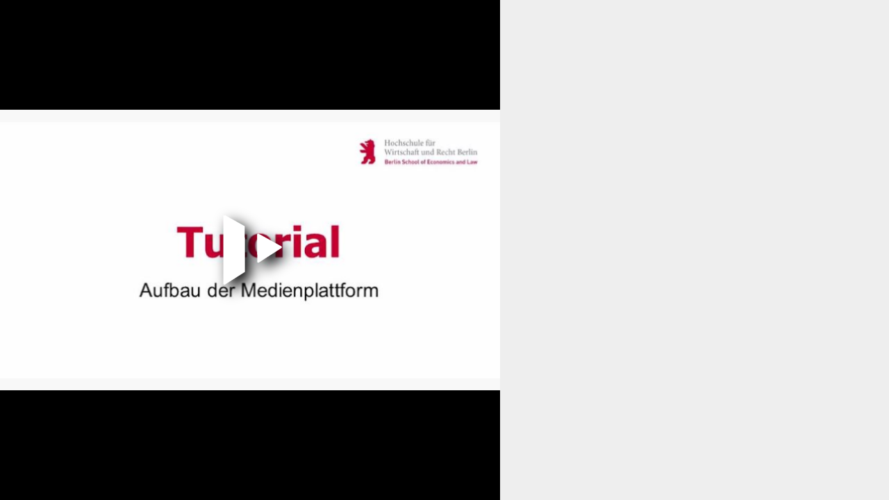

--- FILE ---
content_type: text/html; charset=utf-8
request_url: https://media.hwr-berlin.de/media/embed?key=4a9fd28fd2c3811cc3d435af88c8502e&width=720&height=405&autoplay=false&autolightsoff=false&loop=false&chapters=false&related=false&responsive=false&t=0
body_size: 4836
content:
<!DOCTYPE html>
<html prefix="og: https://">
<head>
<meta http-equiv="Content-Type" content="text/html; charset=utf-8" />
<meta name="title" content="Media HWR Berlin" />
<meta name="description" content="Media HWR Berlin" />
<meta name="keywords" content="Media ViMP HWR Berlin" />
<meta name="robots" content="index, follow" />
<meta name="language" content="de" />
<meta name="generator" content="Media HWR Berlin (32D2A30C673D)" />

<!-- Facebook Open Graph tags -->
<!-- /Facebook Open Graph tags -->

<title>Media HWR Berlin</title>

  <!-- Bootstrap core CSS -->
  <link href="/css/pacific.blank.min.css" rel="stylesheet" type="text/css" media="all" />

<style>
  html, body { background: none; margin: 0; padding: 0; border: 0; };
  span#playercomm-url { display: none; }
  @media only screen { span#playercomm-url { display: none; } }
  #vimpFooterWrapper { display: none; }
</style>
    <style>
  html, body{
    max-width: 100%;
    background: #eee;
    font-family: "Roboto Light",robotolight,sans-serif !important;
}
#siteHeader div.container, #contentWrapper{
    max-width: 2560px;
}
#siteContent{
    background: none;
}
.container{
    padding: 0;
}

@media (min-width: 1200px){
.col-lg-3 {
    width: 20% !important;
}
}
    
h1{
    color: #d50c2f;
}

p{
    color: #000 !important;
}
/* 

██   ██ ███████  █████  ██████  ███████ ██████  
██   ██ ██      ██   ██ ██   ██ ██      ██   ██ 
███████ █████   ███████ ██   ██ █████   ██████  
██   ██ ██      ██   ██ ██   ██ ██      ██   ██ 
██   ██ ███████ ██   ██ ██████  ███████ ██   ██                                                 
                                            
*/

#siteHeader{
background: #d50c2f;
border-top: 3px solid #d50c2f;
}

#headerContent i, #headerContent a, #headerContent .actionLink{
color: #fff !important;
}

#headerContent i:hover, #headerContent a:hover, #headerContent .actionLink:hover, #userControls #profileLink .linkToProfile .links a:hover, #headerContent section.language.dropdown:hover, #headerContent section#userActions:hover i.icon-user{
    color: #fff !important;
    transform: scale(1.2);
    transition-duration: 0.5s;
}

@media (min-width: 1300px){
.container {
    width: 100%;
}
}

.userRegistrationLink{
    display: none !important;
}

/* 
███████ ███████  █████  ██████   ██████ ██   ██ 
██      ██      ██   ██ ██   ██ ██      ██   ██ 
███████ █████   ███████ ██████  ██      ███████ 
     ██ ██      ██   ██ ██   ██ ██      ██   ██ 
███████ ███████ ██   ██ ██   ██  ██████ ██   ██ 
*/

#search{
border-bottom-left-radius: 15px;
    border-top-left-radius: 15px;
}

#searchHead .btn{
    border-bottom-right-radius: 15px;
    border-top-right-radius: 15px;
}

/*
██       ██████   ██████        ██ ███    ██ 
██      ██    ██ ██             ██ ████   ██ 
██      ██    ██ ██   ███ █████ ██ ██ ██  ██ 
██      ██    ██ ██    ██       ██ ██  ██ ██ 
███████  ██████   ██████        ██ ██   ████
*/

#userControls .profile #userLinks, #userActions #loginDropdown, #userActions #loginDropdown form{
    background: #d50c2f;
    /* width: 500px;*/
    right: 0 !important;
    left: inherit;
}
#userControls #profileLink, #userControls #furtherLinks{
    width: auto;
}
#userControls .profile:hover {
    background: none;
}

#userControls #furtherLinks ul li:hover {
    background: none;
}

/*
███████ ██ ██████  ███████ ██████   █████  ██████  
██      ██ ██   ██ ██      ██   ██ ██   ██ ██   ██ 
███████ ██ ██   ██ █████   ██████  ███████ ██████  
     ██ ██ ██   ██ ██      ██   ██ ██   ██ ██   ██ 
███████ ██ ██████  ███████ ██████  ██   ██ ██   ██ 
*/

#siteSidebar{
    background: #f5f5f5;
    padding-left: 60px;
    min-height: 1400px;
}

#siteNav li.active>.sitemenu-wrap-form button, #siteNav li.active>.sitemenu-submenu-wrap-form>button:last-child{
    border-right: none;
}

#siteNav{
    border: none;
}

#siteNav li {
    background: none;
    border: none;
}

#siteNav li:hover {
    background: none;
}



#siteNav .hasSublinks ul li:first-child, #categoryLinks li:first-child, #categoryLinks li, .bottom{
border: none;
}

#siteNav li.hasSublinks ul.sublinks li:hover {
    background: #d50c2f;
}

#siteNav li.hasSublinks ul.sublinks li:hover button{
    color: #fff;
}

#siteNav li.active, #siteNav li.active button{
    background: none;
    color: #d50c2f;
}

#categoryLinks li a {
    color: #000;
    font-size: 1.2em;
    
}

#categoryLinks a:hover {
    color: #fff;
    background: #d50c2f;
}

#categoryLinks li.activeCategory>a, #categoryLinks li.activeCategory>p>a {
    color: #d50c2f;
    background: none;
}

#categoryLinks li.active li{
    border: none;
}



/* 
 ██████  ██████  ███    ██ ████████ ███████ ███    ██ ████████ 
██      ██    ██ ████   ██    ██    ██      ████   ██    ██    
██      ██    ██ ██ ██  ██    ██    █████   ██ ██  ██    ██    
██      ██    ██ ██  ██ ██    ██    ██      ██  ██ ██    ██    
 ██████  ██████  ██   ████    ██    ███████ ██   ████    ██    
*/

.filter {
    background: none;
}

.filter .btn{
    border: none;
    background: #eee;
}

.filter .btn.active{
    background: #d50c2f;
    -webkit-box-shadow: none;
    box-shadow: none;
}

.filter .btn.active .icon-th-large:before, .filter .btn.active .icon-th:before, .filter .btn.active .icon-th-list:before{
    color: #fff;
}

.icon-th-large:before, .icon-th:before, .icon-th-list:before{
    color: #d50c2f;
}

.mediaThumbs.small .mediaCover .mediaThumb, .mediaThumbs.big .mediaCover .mediaThumb, .mediaThumbs.list .mediaCover .mediaThumb, .mediaThumbs.small article, .tagged, .mediaThumbs.small .details{
    border-radius: 0 !important;
    border: none;
    -webkit-box-shadow: none;
    box-shadow: none;
    background: #eee;
}

.mediaThumb ,.mediaThumbs.small .mediaCover .mediaThumb, .mediaThumbs.big .mediaCover .mediaThumb, .mediaThumbs.list .mediaCover .mediaThumb, .mediaThumbs.small article, .tagged, .mediaThumbs.small .details, .mediaThumbs.list article{
    border-radius: 0 !important;
    border: none;
    -webkit-box-shadow: none;
    box-shadow: none;
    background: #eee;
}

.mediaThumbs.small article:hover{
    -webkit-box-shadow: 5px 5px 15px 5px rgba(0,0,0,0.29); 
box-shadow: 5px 5px 15px 5px rgba(0,0,0,0.29);
transition-duration: 0.5s;
}

span.tagged.own, #recommended .mediaThumbnail a span .tagged.own, span.tagged.featured, #recommended .mediaThumbnail a span .tagged.featured{
    display: none !important;
}

#recommended{
    background: #eee;
    border-radius: 0px;
}

.filterMedia .active{
    background: #eee;
}

/*
███████  ██████   ██████  ████████ ███████ ██████  
██      ██    ██ ██    ██    ██    ██      ██   ██ 
█████   ██    ██ ██    ██    ██    █████   ██████  
██      ██    ██ ██    ██    ██    ██      ██   ██ 
██       ██████   ██████     ██    ███████ ██   ██ 
*/



#mainFooter {
    display: flex !important;
    justify-content: center;
}

#mainFooter div {
    margin: 20px !important;   
}

#mainFooter .footerLink {
    margin: 15px 0px 15px 0px !important;   
}

.cookieOptions{
    display: none !important;
}


/*
███    ███ ███████ ██████  ██  █████  
████  ████ ██      ██   ██ ██ ██   ██ 
██ ████ ██ █████   ██   ██ ██ ███████ 
██  ██  ██ ██      ██   ██ ██ ██   ██ 
██      ██ ███████ ██████  ██ ██   ██ 
*/

.mediaActions {
    position: relative;
    width: 145px;
    margin-right: 1rem;
    border: none;
    border-radius: 4px;
    color: #000;
    font-size: 1em;
}

.mediaActionsSummary {
    padding: 0.2em 0.5em;
    cursor: pointer;
    border-radius: 0;
    list-style: none;
    background: #eee;
}

.mediaActionsSummary:hover{
    background: #d50c2f;
    color: #fff;
}

.mediaActionsList {
    background: #d50c2f;
}
#siteContent .actionLink {
    font-size: 1em;
    color: #ffffff!important;
    background: none;
    border: none;
}

.glyphicon, a [class*=" icon-"], a [class^=icon-]{
    color: #fff;
}

#siteContent .actionLink:hover {
    color: #fff!important;
    background: none;
    border: none;
    text-shadow: 0 0 2px #000;
    transition-duration: 0.5s;
    transform: scale(1.2);
}

/* ------------------------------ */
/* ----------- RECOMMED --------- */
/* ------------------------------ */

#recommended article.mediaThumbnail:hover{
-webkit-box-shadow: 5px 5px 15px 5px rgba(0,0,0,0.29); 
box-shadow: 5px 5px 15px 5px rgba(0,0,0,0.29);
transition-duration: 0.5s;
}

/*
██████  ██       █████  ██    ██ ███████ ██████  
██   ██ ██      ██   ██  ██  ██  ██      ██   ██ 
██████  ██      ███████   ████   █████   ██████  
██      ██      ██   ██    ██    ██      ██   ██ 
██      ███████ ██   ██    ██    ███████ ██   ██ 
*/

.ViMP_blue .vjs-control-bar {
    background-color: #aaa !important;
}

.video-js .vjs-play-progress{
    background-color: #d50c2f !important;
}

.video-js .vjs-play-progress:before{
    color: #d50c2f !important;
}

.ViMP_blue .vjs-control-bar .vjs-progress-holder {
    background-color: #555 !important;
}

.ViMP_blue .vjs-load-progress div {
    background: #eee !important;
}

#videojs_playerContainer #videojsPlayer .vjs-big-play-button .vjs-icon-placeholder:before {
    content: url(../images/playbutton_white_trans_100x100.png);
    filter: drop-shadow(8px 8px 10px #000);
}

/*
 ██████  ███████ ███    ██ ███████ ██████   █████  ██      
██       ██      ████   ██ ██      ██   ██ ██   ██ ██      
██   ███ █████   ██ ██  ██ █████   ██████  ███████ ██      
██    ██ ██      ██  ██ ██ ██      ██   ██ ██   ██ ██      
 ██████  ███████ ██   ████ ███████ ██   ██ ██   ██ ███████ 
*/

img.mediaThumb{
    width: 100% !important;
}

.icon-facetime-video:before {
    content: "\f008";
}

.mediaCover i{
    display: none;
}

a, a:visited, a:active{
    color: #000;
}


article h3{
    font-size: 20px;
    height: 100%;
    color: #000;
    font-weight: 400;
}

article .additionalInfo.clearfix, .icon-time:before, .icon-thumbs-up-alt:before, .icon-heart-empty:before, .icon-eye-open:before, .mediaDetail .uploader li{
    font-size: 15px !important;
    color: #000 !important;
}

.mediaThumbs.small .mediaCover .uploader span {
    font-size: 1.5em;
    color: #fff;
    text-shadow: 0 0 5px #000;
}

.mediaThumbs.small .mediaCover .userThumb {
    height: 45px;
    width: 45px;
    margin: 10px;
    display: none;
}

#siteContent.homePage h1{
font-family: "Roboto Light",robotolight,sans-serif !important;
font-size: 60px;
font-weight: 100;
color: #d50c2f;
}

#siteContent{
    background-image: url(''); 
    background-repeat: no-repeat;
    background-color: #fff;
    background-position: center;
    background-repeat: no-repeat;
    background-size: cover;
    position: relative;
    padding: 0 1.5em 6em;
  }

  .category-lead.clearfix img.mediaThumb {
    display: none !important;
  }

button.more{
    background: #555;
}
button.more:hover{
    background: #d50c2f;
}

form{
    background: none;
}

/* ----------- MEDIDANAVIGATION ----------- */

.mediaNavigation .btn,.mediaNavigation btn:visited{
    background: #555;
    border: none;
    color: #fff !important;
    border-radius: 20px;
    font-size: 1em;
}
.mediaNavigation .btn:hover, .mediaNavigation .btn:hover i{
    color: #fff !important;
    background: #d50c2f;
    border: none;
}
button span.toggleButton{
    background: #555;
}

.mediaNavigation a,{
    background: #eee;
    color: #000 !important;
    border: none;
    font-weight: 100 !important;
}

.navigationDisabled{
    display: none;
}

/*
██    ██ ██████  ██       ██████   █████  ██████  
██    ██ ██   ██ ██      ██    ██ ██   ██ ██   ██ 
██    ██ ██████  ██      ██    ██ ███████ ██   ██ 
██    ██ ██      ██      ██    ██ ██   ██ ██   ██ 
 ██████  ██      ███████  ██████  ██   ██ ██████  
*/

form#videoUpload{
    background: #f5f5f5;
    font-size: 15px;
    border-radius: 0;
}
input, textarea{
    border-radius: 0 !important;
}

input.ceckbox{
    outline: none;
    
}
#existing_thumbnails img.thumbnail{
    width: 200px !important;
}

#existing_thumbnails img.thumbnail:hover{
    width: 200px !important;
    -webkit-box-shadow: 5px 5px 15px 5px rgba(0,0,0,0.29); 
    box-shadow: 5px 5px 15px 5px rgba(0,0,0,0.29);
    transition-duration: 0.5s !important;
}
legend{
    border: 1px solid #fff;
}

.tab-content #basic fieldset{
    padding-bottom: 20px;
}

.btn-primary{
    background: #555;
    color: #fff;
    border: none !important;
    border-radius: 20px;
}

.btn-primary:hover{
    background: #d50c2f;
    color: #fff;
}


#cookieHintCloseButtonAll{
display: none !important;

}


.cookieHint, .cookieHolder p{
color: #fff !important;}


/*
██    ██ ███████ ███████ ██████  
██    ██ ██      ██      ██   ██ 
██    ██ ███████ █████   ██████  
██    ██      ██ ██      ██   ██ 
 ██████  ███████ ███████ ██   ██
*/

.userThumb{
    display: none;
}

li.username{
    display: flex;
}

li.username p{
    margin-right: 10px !important;
}</style>
  </head>

<body class=" ">

<style>
  .vimpEmbedCookieAcceptFrame {
      height: 100%;
      padding: 10px;
      /*max-width: calc(100% - 20px);*/
      display: flex;
      flex-direction: column;
      justify-content: center;
      align-items: center;
      position: absolute;
      top: 0;
      left: 0;
      width: 100%;
      height: 100%;
      background-color: #f5f6f7;
  }
</style>


<div id="content">
<!-- SVN Version: $Id: embedSuccess.php 12103 2023-06-08 11:34:43Z boris.pupavac $ -->
    <style>
        #content {
            width: 720px;
            height: 405px;
        }
    </style>
    
<div id="videojs_playerContainer" class="videojs_playerContainer"
     style=" aspect-ratio: 1.7777777777778;">
  
    <video-js data-piwik-title="Aufbau der Medienplattform - Tutorial"            data-mediakey="4a9fd28fd2c3811cc3d435af88c8502e"
            id="videojsPlayer"
            class="video-js vjs-default-skin vjs-big-play-centered"  >
          </video-js>
  </div>
            <style class="vjs-styles-dimensions">            /* Fix for video-js ratio miscalculation */
          .videojsPlayer-dimensions.vjs-fluid {
            padding-top: 56.25% !important;
          }</style>  
    
  </div>

<link rel="stylesheet" type="text/css" media="screen" href="/css/webplayerEmbed.css?app=frontend&amp;env=prod&amp;debug=false&amp;version=6.0.1" />
<link rel="stylesheet" type="text/css" media="screen" href="/css/main-changes.css?app=frontend&amp;env=prod&amp;debug=false&amp;version=6.0.1" />
<link rel="stylesheet" type="text/css" media="screen" href="/css/main-video-js.min.css?app=frontend&amp;env=prod&amp;debug=false&amp;version=6.0.1" />
<link rel="stylesheet" type="text/css" media="screen" href="/css/video-js-quality-selectors.min.css?app=frontend&amp;env=prod&amp;debug=false&amp;version=6.0.1" />
<link rel="stylesheet" type="text/css" media="screen" href="/css/videojs-theater-toggle.min.css?app=frontend&amp;env=prod&amp;debug=false&amp;version=6.0.1" />
<link rel="stylesheet" type="text/css" media="screen" href="/css/videojs.markers.css?app=frontend&amp;env=prod&amp;debug=false&amp;version=6.0.1" />
<link rel="stylesheet" type="text/css" media="screen" href="/css/videojsplayer.min.css?app=frontend&amp;env=prod&amp;debug=false&amp;version=6.0.1" />
<link rel="stylesheet" type="text/css" media="screen" href="/playerTemplates/ViMP_blue/css/vimp_player_blue.css?app=frontend&amp;env=prod&amp;debug=false&amp;version=6.0.1" />
<link rel="stylesheet" type="text/css" media="screen" href="/css/video-js-settings-fix.css?app=frontend&amp;env=prod&amp;debug=false&amp;version=6.0.1" />
<link rel="stylesheet" type="text/css" media="screen" href="/css/vimpShowCurrentFormatPlugin.css?app=frontend&amp;env=prod&amp;debug=false&amp;version=6.0.1" />

<script type="text/javascript" src="/js/jquery.pacific.js?app=frontend&amp;env=prod&amp;debug=false&amp;version=6.0.1"></script>
<script type="text/javascript" src="/js/jquery.ui.pacific.js?app=frontend&amp;env=prod&amp;debug=false&amp;version=6.0.1"></script>
<script type="text/javascript" src="/js/main-video-js.min.js?app=frontend&amp;env=prod&amp;debug=false&amp;version=6.0.1"></script>
<script type="text/javascript" src="/js/video-js-quality-selectors.min.js?app=frontend&amp;env=prod&amp;debug=false&amp;version=6.0.1"></script>
<script type="text/javascript" src="/js/videojs-theater-toggle.min.js?app=frontend&amp;env=prod&amp;debug=false&amp;version=6.0.1"></script>
<script type="text/javascript" src="/js/videojs-sprite-thumbnails.min.js?app=frontend&amp;env=prod&amp;debug=false&amp;version=6.0.1"></script>
<script type="text/javascript" src="/js/videojs-markers.min.js?app=frontend&amp;env=prod&amp;debug=false&amp;version=6.0.1"></script>
<script type="text/javascript" src="/js/lang/de.js?app=frontend&amp;env=prod&amp;debug=false&amp;version=6.0.1"></script>
<script type="text/javascript" src="/js/videojs-vimp.js.php?app=frontend&amp;env=prod&amp;debug=false&amp;version=6.0.1"></script>
<script type="text/javascript" src="/js/vimpShowCurrentFormatPlugin.js.php?app=frontend&amp;env=prod&amp;debug=false&amp;version=6.0.1"></script>
<script type="text/javascript" src="/js/playerEventRelaySender.js?nocache=1769366664&amp;app=frontend&amp;env=prod&amp;debug=false&amp;version=6.0.1"></script>
<script type="text/javascript">
//<![CDATA[
// webplayer.whitelabeling
var WEBPLAYER_WHITELABELING = 1;
//]]>
</script>

<script type="text/javascript">
//<![CDATA[
// webplayer.whitelabeling.icon
var WEBPLAYER_WHITELABELING_ICON = 1;
//]]>
</script>

<script type="text/javascript">
//<![CDATA[
// player_6976648846c17
      $( document ).ready(function() {
        if(''){
          var optionsAudioDescription = {
            controlBar: {
              volumePanel: {
                inline: false,
                vertical: true
              }
            }
          };
          var audioDescriptionPlayer = videojs('audiodescription', optionsAudioDescription);
        }
        
        var options = {"language":"de","languages":{"de":{"Theater mode":"Theater mode","Quality":"Quality","Loop":"Loop","Picture in Picture":"Bild im Bild","captions settings":"Untertiteleinstellungen anpassen","captions off":"Aus"}},"controls":true,"poster":"\/cache\/4ed2afffb6cded3f308caf9e3952bd70.png","autoplay":false,"preload":"auto","playsinline":false,"playbackRates":[0.5,1,1.25,1.5,2],"errorDisplay":true,"fluid":true,"sources":[{"src":"https:\/\/media.hwr-berlin.de\/getMedium\/4a9fd28fd2c3811cc3d435af88c8502e.mp4?1769366664&format=Default","type":"video\/mp4","label":"Default","selected":true},{"src":"https:\/\/media.hwr-berlin.de\/getMedium\/4a9fd28fd2c3811cc3d435af88c8502e.mp4?1769366664&format=720p","type":"video\/mp4","label":"720p","selected":false},{"src":"https:\/\/media.hwr-berlin.de\/getMedium\/4a9fd28fd2c3811cc3d435af88c8502e.mp4?1769366664&format=480","type":"video\/mp4","label":"480","selected":false}],"src":{"src":"https:\/\/media.hwr-berlin.de\/getMedium\/4a9fd28fd2c3811cc3d435af88c8502e.mp4?1769366664&format=Default","type":"video\/mp4","label":"Default","selected":true},"html5":{"hvs":{"overrideNative":true,"withCredentials":false,"handleManifestRedirects":false},"nativeAudioTracks":false,"nativeVideoTracks":false},"techOrder":["html5"],"controlBar":{"children":["playToggle","progressControl","remainingTimeDisplay","volumePanel","CaptionsButton","playbackRateMenuButton","qualitySelector","AudioTrackButton","fullscreenToggle"],"AudioTrackButton":false,"playbackRateMenuButton":true,"qualitySelector":true,"fullscreenToggle":true,"CaptionsButton":false,"SubsCapsButton":false,"volumePanel":{"inline":false,"vertical":true}},"videojsVimpOptions":{"mediaType":0,"embeded":true,"autolightsoff":"false","showlightsoff":false,"isAtlantic":false,"isPacific":true,"isOcean":false,"isOceanAccessibility":false,"isBackend":false,"allowseeking":true,"watermarkPosition":"off","watermarkPath":"","watermarkOpacity":0.3,"watermarkLink":"","displayRelated":false,"playercommlink":"https:\/\/media.hwr-berlin.de\/videojsPlayer\/playercomm","currentID":98,"enableSeekPreview":true,"spritemap":"4a9fd28fd2c3811cc3d435af88c8502e_1486729464_sprites.jpg","spritecount":100,"videoDuration":225,"baseLink":"https:\/\/media.hwr-berlin.de\/","enableChapter":false,"chapterWidth":0,"chapterHeight":80,"useChapterSprites":true,"chapterSlider":"false","isHlsStream":false,"adaptiveBitrateStreaming":false,"Mediakey":"4a9fd28fd2c3811cc3d435af88c8502e","mediaPlaylist":"false","vastEnabled":false,"vastmode":2,"mobileVast":false,"is360video":false,"keyboardControls":false,"controls":true,"startingAt":0,"resumeMediaPlayback":false,"mediaAjaxUrl":"https:\/\/media.hwr-berlin.de\/media\/ajax","isPreview":false,"previewOverlayPath":"","autostart":false,"embedLoadOnClick":false,"qualitySelector":true,"startInTheater":false,"loop":"false","whitelabeling":true,"videoWidth":1024,"videoHeight":576,"audioDescriptionLinks":[],"isLearningMedia":false,"application":"frontend","width":720,"height":405,"autoplay":"false","mute":false,"chapters":"false","playlist":false,"responsive":"false","related":"false","audioembed":false,"token":null,"t":0}};
        
        var player = videojs('videojsPlayer', options, function() {
          var player = this;
          try {
            player.ads();            
          }
          catch(e)
          {}
        });
        document.videojsPlayer = player;
        player.addClass('ViMP_blue');
        player.aspectRatio('16:10')
        var videojsVimp = new VideojsVimp(player);
        document.videojsViMP = videojsVimp;
        videojsVimp.init();
      });
//]]>
</script>

<script type="text/javascript">
//<![CDATA[
// player_playercomm_6976648846ee2
      $(document).ready(function(event) {
      jQuery.get('/media/playercomm?action=mediaview&context=embeded&id=98');
    });;
//]]>
</script>

<script type="text/javascript">
//<![CDATA[
// handle_playlist_container_size

$(document).ready(function() {
    $("#p_playerContainer").height($("#p_playerContainer").height() + $(".article-playlist-wrapper").outerHeight()); 
});

//]]>
</script>




</body>

</html>


--- FILE ---
content_type: text/css; charset=utf-8
request_url: https://media.hwr-berlin.de/css/main-changes.css?app=frontend&env=prod&debug=false&version=6.0.1
body_size: 3113
content:
.alert.approvalHistory{max-height:11em;margin-right:15px;overflow:auto}.alert .toast-body{word-break:break-word}.filterMedia li button{text-align:left;background:none;border:none;padding:.5em 1em;display:block;font-size:1.2em;color:#1a1c1e;font-family:"Roboto Light","robotolight",sans-serif}.filterMedia li button:focus{box-shadow:none}.vjs-control-bar .vjs-menu-button-popup .vjs-menu .vjs-menu-button-popup .vjs-menu{left:50%;transform:translateX(-50%)}.channelSlider .slider button{text-align:left;background:none;border:none;padding:.5em 1em;display:block;font-size:1.2em;color:#1a1c1e;font-family:"Roboto Light","robotolight",sans-serif;position:absolute;top:30%;padding:0}.channelSlider .slider button:focus{box-shadow:none}.channelSlider .slider button.arrow-left{left:.2em}.channelSlider .slider button.arrow-left:disabled{color:#aebcd0}.channelSlider .slider button.arrow-right{right:.2em}.channelSlider .slider button.arrow-right:disabled{color:#aebcd0}#categoryLinks .open-sub-menu{text-align:left;background:none;border:none;padding:.5em 1em;display:block;font-size:1.2em;color:#1a1c1e;font-family:"Roboto Light","robotolight",sans-serif}#categoryLinks .open-sub-menu:focus{box-shadow:none}#categoryLinks .open-sub-menu i{color:#acbbc3}.category-lead ul{list-style:disc;list-style-position:inside}.category-lead ol{list-style:decimal;list-style-position:inside}#actionNav .actionLink .actionOffsetContainer{margin:1px -2px;padding:1px 2px}#searchHead .input-group label{color:#000;font-weight:400;font-size:1.08rem;position:absolute;pointer-events:none;top:-0.3rem;transition:.2s ease all;z-index:10;left:calc(1em - 1px);padding-top:calc(.9em - 1px);font-family:BlinkMacSystemFont,-apple-system,"Segoe UI","Roboto","Oxygen","Ubuntu","Cantarell","Fira Sans","Droid Sans","Helvetica Neue","Helvetica","Arial",sans-serif}@media(max-width: 1000px){#searchHead{position:absolute;left:50%;transform:translate(-50%, 0)}}#siteNav h1,#siteNav h2,#siteNav h3,#siteNav h4,#siteNav h5{margin:0;padding:.5em 15px}#siteNav li .sitemenu-wrap-form{background:none;padding:0;margin:0;border-radius:0;-webkit-border-radius:0}#siteNav li .sitemenu-wrap-form>button{text-align:left;background:none;border:none;padding:.5em 1em;display:block;font-size:1.2em;color:#1a1c1e;font-family:"Roboto Light","robotolight",sans-serif;width:100%;height:100%}#siteNav li .sitemenu-wrap-form>button:focus{box-shadow:none}#siteNav li .sitemenu-submenu-wrap-form{background:none;padding:0;margin:0;border-radius:0;-webkit-border-radius:0}#siteNav li .sitemenu-submenu-wrap-form>button{text-align:left;background:none;border:none;padding:.5em 1em;display:block;font-size:1.2em;color:#1a1c1e;font-family:"Roboto Light","robotolight",sans-serif}#siteNav li .sitemenu-submenu-wrap-form>button:focus{box-shadow:none}#siteNav li .sitemenu-submenu-wrap-form>button:first-child{width:80%;float:left}#siteNav li .sitemenu-submenu-wrap-form>button:last-child{padding:.5em 0;width:20%;float:right;text-align:center}#siteNav li .sitemenu-submenu-wrap-form:after{content:"";clear:both;display:block}#siteNav li.active{border-right:none}#siteNav li.active>.sitemenu-wrap-form button{border-right:5px solid #587298}#siteNav li.active>.sitemenu-submenu-wrap-form>button:last-child{border-right:5px solid #587298}#siteNav .hasSublinks.active ul li.active a{pointer-events:none;cursor:default}.show-more{height:auto}.show-more button{border:none;background:none;padding:0;margin:0}.show-more button span{display:inline-block}.show-more button:after{content:"";clear:both;display:block}#tagLinks button{border:none}.bottom form{float:right}.bottom:after{content:"";clear:both;display:block}.button-wrap-form{background:none;padding:0;margin:0 2px;border-radius:0;-webkit-border-radius:0;float:left}.button-wrap-form button{border:none}.mediaInfo .mediaInfoHolder .button-wrap-form{float:none;display:inline-block}.changeLanguage a .language-close-icon{width:16px;padding:2px 0;margin:0 5px 0 0}.mediaDetail .share .left-share-container{float:left;width:50%;padding:0 1em 1em 0}.mediaDetail .share .left-share-container .bookmarks,.mediaDetail .share .left-share-container .permalink,.mediaDetail .share .left-share-container .mail{width:100%}.mediaDetail .share .embedd .css-class{margin:.5em 0}.mediaDetail .share .embedd .css-class strong{float:left;width:100%}.mediaDetail .share .embedd #media_blank_page_embed,.mediaDetail .share .embedd .media_blank_page_embed_title{display:none}.mediaDetail .shareSocial li .twitter{background:#4e69a2}.mediaDetail .shareSocial li .twitter:hover{background:#000}.blogDetail .share .twitter{background:#4e69a2}.blogDetail .share .twitter:hover{background:#000}.off-screen-text{position:absolute;display:inline-block;width:1px;height:1px;margin:-1px;left:.1px;overflow:hidden;clip:rect(0, 0, 0, 0)}.channelThumbs.small .details li p,.channelThumbs.categoryThumbs .details li p,.channelThumbs.small .details li p,.channelThumbs.list .details li p,.channelThumbs.big .details li p,.mediaThumbs.small .details li p,.mediaThumbs.categoryThumbs .details li p,.mediaThumbs.small .details li p,.mediaThumbs.list .details li p,.mediaThumbs.big .details li p{margin:0;padding:0}.viewChannel .statistics li p{margin:0;padding:0}.viewChannel #addMedia #mediaLinkTitle{display:flex}.viewChannel #addMedia .statusIcon{padding:2px 5px 0 0;color:#3b6297}.mediaCover .icons img.icon-thumbvideo,.mediaCover .icons img.play-listvideo{top:40%}.mediaCover .video360 img{filter:invert()}.comment .comment-content .comment-header .comment-info span{margin-right:5px}[id^=playlist-public-],[id^=playlist-hidden-],[id^=playlist-private-]{cursor:pointer}.playlist-visibility-actions[open] summary:before{content:"";display:block;width:100vw;height:100vh;background:transparent;position:fixed;top:0;left:0}.playlist-visibility-actions[open] summary:after{margin:3px;transform:rotate(-45deg) translate(0%, 0%)}.playlist-visibility-actions-summary:after{content:"";display:inline-block;float:right;width:.5rem;height:.5rem;border-bottom:1px solid currentColor;border-left:1px solid currentColor;border-bottom-left-radius:2px;transform:rotate(45deg) translate(50%, 0%);transform-origin:center center;transition:transform ease-in-out 100ms;margin:3px}.playlist-visibility-actions-summary:focus{outline:none}.playlist-visibility details.playlist-visibility-actions{position:relative}.playlist-visibility details.playlist-visibility-actions summary{display:block}.playlist-visibility details.playlist-visibility-actions summary .visibility-icon{padding-left:3px;margin-right:.1em}.playlist-visibility details.playlist-visibility-actions summary .loader-icon-playlist{font-size:2px;top:9px;left:-8px}.playlist-visibility details.playlist-visibility-actions .playlist-visibility-actions-list{display:flex;background:#eef0f3;position:absolute;right:26px;top:0;padding:4px;margin:-4px 0 0 0;box-sizing:border-box}.playlist-visibility details.playlist-visibility-actions .playlist-visibility-actions-list label{margin-bottom:0}.filterWrapper{justify-content:flex-end;margin-bottom:1em}.filterWrapper .filter{flex:1 0 1%;margin-bottom:0;padding-right:0;border-bottom:1px solid #ddd}.filterWrapper .filter .filterMedia.nav-tabs{border-bottom:none}.filterWrapper .toggle-filters-wrapper{min-height:48px;padding:.5em .5em 0 .5em;background:#f5f6f7}#liveStreams .filterWrapper .filter li.active a{margin-bottom:0}#liveStreams>article{margin-bottom:1em}#liveStreams>article .liveStreamTeaser{position:relative}.border-bottom-filter{border-bottom:1px solid #ddd}.threadListing{position:relative;margin-bottom:1em}.threadListing .top{display:table;width:100%;padding:0;background:#dfe5eb}.threadListing .top li{padding:.5em;border-left:1px solid #fff}.threadListing .top li:first-child{border-left:none}.threadListing .threads .topic{display:table;width:100%}.threadListing .title,.threadListing .stats,.threadListing .author,.threadListing .new,.threadListing .close-thread{display:table-cell;vertical-align:middle}.threadListing .title{width:40%;padding-left:.5em}.threadListing .title a{font-size:1.2em}.threadListing .close-thread{text-align:center}.threadListing .stats{width:10%;text-align:center}.threadListing .author{width:20%;text-align:center}.threadListing .new{width:20%;padding-left:.5em}.threadListing .new p{margin:0 0 .25em}.threadListing .close-forum{display:flex;justify-content:center;align-items:center}.threadListing .lockIcon{margin-right:5px}#forumThread .lockIcon{margin-right:5px}#forumThread table{margin:0}.threadComment .text ul{list-style:disc}.threadComment .text ol{list-style:decimal}#indexSlider .text p a{color:#fff;text-decoration:underline}#indexSlider .text p a:hover{font-weight:bold}#indexSlider .text ol{list-style:decimal}#indexSlider .text ul{list-style:disc}#indexSlider .text ol li,#indexSlider .text ul li{color:#fff}.continueWatchingList li:hover .tagged.own{display:none}.continueWatchingList li:hover .removeContinueWatchingContainer{visibility:visible}.removeContinueWatchingContainer{position:absolute;visibility:hidden;text-align:center;border-radius:.5em;-moz-border-radius:.5em;-webkit-border-radius:.5em;display:inline-block;top:10px;right:25px;width:16px;height:16px;background-color:#fff;color:#3b6297}.removeContinueWatchingContainer:hover{background-color:#3b6297;color:#fff}.removeContinueWatchingContainer:hover .icon-remove{color:#fff}#continue_watching_videos .icon-remove{position:relative;border-radius:.6em;color:#acbbc3;cursor:pointer}#headerContent .upload:hover{color:#40454a}#headerContent .upload:hover i{color:#40454a}#siteContent .filterCategory li a{background-color:#eceff2;margin:0 2.5px 5px}#siteContent .filterCategory li a:hover,#siteContent .filterCategory li a:focus{background:#3b6297;color:#fff}#siteContent #searchForums mark{all:unset;font-weight:900}#siteContent #searchForums .forumsListing article{position:relative;box-shadow:0 0 2px #acbbc3;border-radius:.5em;-moz-border-radius:.5em;-webkit-border-radius:.5em;margin-bottom:20px;padding:1em}#siteContent #searchForums .forumsListing article h3{margin:0 0 10px 0}#siteContent #searchForums .forumsListing article .highlight{font-size:10px;position:relative;margin:10px 0 0}#siteContent #searchForums .forumsListing article .highlight .highlightLabel{width:100%;display:block;margin:0 0 5px}#siteContent #searchForums .forumsListing article .highlight .highlightBadge{background-color:#d3d6d9;color:#413c3c;padding:3px 8px;font-weight:bold}#siteContent #searchForums .forumsListing article .forumInfo .additionalInfo p{margin:.75em 0 0 0}#siteContent .viewMedia section.details .mediaInfo section.furtherInfos .mediaInfoHolder .customFields ol{list-style:decimal;padding-left:1.25em}#siteContent .viewMedia section.details .mediaInfo section.furtherInfos .mediaInfoHolder .customFields ul{list-style:disc;padding-left:1.25em}.editMediaThumb{width:96px;margin-right:15px;display:inline;border:2px solid #ddd;cursor:pointer}.messageListing [class^=pmAttachments]{display:flex;justify-content:center;align-items:center;padding:10px 0}.messageListing [id^=removeAttachment]:hover{cursor:pointer}.messageListing [id^=removeAttachment]{font-size:18px;padding:0 10px;color:#3b6297}.albumThumbs>li>article>a:focus .mediaInfo p,.albumThumbs>li>article>a:focus .mediaInfo p i:before{color:#3b6297}.playlistThumbs article{margin:0 0 20px 0 !important;border:none !important}.playlistThumbs .mediaThumb{border-radius:0}.playlistThumbs>li>article:focus-within,.playlistsThumbs>li>article:focus-within{outline:5px solid #3b6297}.playlistThumbs>li>article>a:focus,.playlistsThumbs>li>article>a:focus{background-color:transparent;margin:0}.playlistThumbs>li>article>a:focus .mediaInfo p,.playlistsThumbs>li>article>a:focus .mediaInfo p{color:#3b6297}.playlistThumbs>li>article>a:focus i:before,.playlistsThumbs>li>article>a:focus i:before{color:#3b6297}.playlistThumbs article,.playlistsThumbs article{position:relative;margin:5px 5px 20px 5px;overflow:hidden;border:1px solid #3b6297}.playlistThumbs article a div img,.playlistsThumbs article a div img{height:153px;object-fit:cover}.playlistThumbs .mediaCover,.playlistsThumbs .mediaCover{float:left;width:50%}.playlistThumbs .mediaInfo,.playlistsThumbs .mediaInfo{float:left;width:50%;padding:1em}.playlistThumbs .mediaInfo h3,.playlistsThumbs .mediaInfo h3{margin-top:0;height:64px;font-size:1.3em;line-height:1.2em;overflow:hidden;text-overflow:ellipsis;white-space:nowrap}.playlistThumbs .mediaInfo p,.playlistsThumbs .mediaInfo p{color:#acbbc3}#fileDetails #remove-custom-thumb-icon::before,#fileDetails #remove-custom-thumbnail-icon::before{padding-top:4px}#fileDetails #remove-custom-thumb-icon:hover,#fileDetails #remove-custom-thumbnail-icon:hover{color:#3b6297}#fileDetails #alerts{padding-top:0px}#fileDetails .remove-custom-thumbnail-container{width:100%;height:100%;position:absolute;top:0;left:0;margin-top:11.5px;display:none}#fileDetails .remove-custom-thumbnail-container i::before{top:50%;left:50%;transform:translate(-50%, -50%);position:absolute;font-size:35px;background-color:#fff;padding:5px 5px;cursor:pointer;border-radius:5px}#fileDetails .custom-thumb-group{position:relative}#fileDetails #basic #videoPreviewContainer{max-width:442.5px}#fileDetails #basic #audioPreviewContainer{max-width:442.5px}#fileDetails #basic .current-thumbnail-preview{margin:10px 0 10px 0;border:5px solid #ddd;border-radius:5px}#fileDetails #custom-thumb-preview{margin:10px 0 10px 0;max-height:150px;max-width:245px !important;border:5px solid #ddd;border-radius:5px}#fileDetails .upload-thumb-tooltip img{margin:-4px 0 0 -5px}

--- FILE ---
content_type: application/javascript
request_url: https://media.hwr-berlin.de/js/videojs-vimp.js.php?app=frontend&env=prod&debug=false&version=6.0.1
body_size: 19357
content:
//<script type="text/javascript">
  
// check is mobile device
var mobilecheck = function() {
  var check = false;
  (function(a){if(/(android|bb\d+|meego).+mobile|avantgo|bada\/|blackberry|blazer|compal|elaine|fennec|hiptop|iemobile|ip(hone|od)|iris|kindle|lge |maemo|midp|mmp|mobile.+firefox|netfront|opera m(ob|in)i|palm( os)?|phone|p(ixi|re)\/|plucker|pocket|psp|series(4|6)0|symbian|treo|up\.(browser|link)|vodafone|wap|windows ce|xda|xiino|android|ipad|playbook|silk/i.test(a)||/1207|6310|6590|3gso|4thp|50[1-6]i|770s|802s|a wa|abac|ac(er|oo|s\-)|ai(ko|rn)|al(av|ca|co)|amoi|an(ex|ny|yw)|aptu|ar(ch|go)|as(te|us)|attw|au(di|\-m|r |s )|avan|be(ck|ll|nq)|bi(lb|rd)|bl(ac|az)|br(e|v)w|bumb|bw\-(n|u)|c55\/|capi|ccwa|cdm\-|cell|chtm|cldc|cmd\-|co(mp|nd)|craw|da(it|ll|ng)|dbte|dc\-s|devi|dica|dmob|do(c|p)o|ds(12|\-d)|el(49|ai)|em(l2|ul)|er(ic|k0)|esl8|ez([4-7]0|os|wa|ze)|fetc|fly(\-|_)|g1 u|g560|gene|gf\-5|g\-mo|go(\.w|od)|gr(ad|un)|haie|hcit|hd\-(m|p|t)|hei\-|hi(pt|ta)|hp( i|ip)|hs\-c|ht(c(\-| |_|a|g|p|s|t)|tp)|hu(aw|tc)|i\-(20|go|ma)|i230|iac( |\-|\/)|ibro|idea|ig01|ikom|im1k|inno|ipaq|iris|ja(t|v)a|jbro|jemu|jigs|kddi|keji|kgt( |\/)|klon|kpt |kwc\-|kyo(c|k)|le(no|xi)|lg( g|\/(k|l|u)|50|54|\-[a-w])|libw|lynx|m1\-w|m3ga|m50\/|ma(te|ui|xo)|mc(01|21|ca)|m\-cr|me(rc|ri)|mi(o8|oa|ts)|mmef|mo(01|02|bi|de|do|t(\-| |o|v)|zz)|mt(50|p1|v )|mwbp|mywa|n10[0-2]|n20[2-3]|n30(0|2)|n50(0|2|5)|n7(0(0|1)|10)|ne((c|m)\-|on|tf|wf|wg|wt)|nok(6|i)|nzph|o2im|op(ti|wv)|oran|owg1|p800|pan(a|d|t)|pdxg|pg(13|\-([1-8]|c))|phil|pire|pl(ay|uc)|pn\-2|po(ck|rt|se)|prox|psio|pt\-g|qa\-a|qc(07|12|21|32|60|\-[2-7]|i\-)|qtek|r380|r600|raks|rim9|ro(ve|zo)|s55\/|sa(ge|ma|mm|ms|ny|va)|sc(01|h\-|oo|p\-)|sdk\/|se(c(\-|0|1)|47|mc|nd|ri)|sgh\-|shar|sie(\-|m)|sk\-0|sl(45|id)|sm(al|ar|b3|it|t5)|so(ft|ny)|sp(01|h\-|v\-|v )|sy(01|mb)|t2(18|50)|t6(00|10|18)|ta(gt|lk)|tcl\-|tdg\-|tel(i|m)|tim\-|t\-mo|to(pl|sh)|ts(70|m\-|m3|m5)|tx\-9|up(\.b|g1|si)|utst|v400|v750|veri|vi(rg|te)|vk(40|5[0-3]|\-v)|vm40|voda|vulc|vx(52|53|60|61|70|80|81|83|85|98)|w3c(\-| )|webc|whit|wi(g |nc|nw)|wmlb|wonu|x700|yas\-|your|zeto|zte\-/i.test(a.substr(0,4)))check = true})(navigator.userAgent||navigator.vendor||window.opera);
  return check;
}

// returns true or false, if UserAgent states iPad device or not 
var isIpadDevice = function() {
  var browser = navigator.userAgent;
  if(browser.search(/iPad/) != -1)
  {
    return true;
  }
  return false;
}
  
var parseXml;
if (typeof window.DOMParser != "undefined") {
  parseXml = function(xmlStr) {
      return ( new window.DOMParser() ).parseFromString(xmlStr, "text/xml");
  };
} else if (typeof window.ActiveXObject != "undefined" &&
  new window.ActiveXObject("Microsoft.XMLDOM")) {
  parseXml = function(xmlStr) {
    var xmlDoc = new window.ActiveXObject("Microsoft.XMLDOM");
    xmlDoc.async = "false";
    xmlDoc.loadXML(xmlStr);
    return xmlDoc;
  };
}

function VideojsVimp(player) {
  var self = this;
  this.version            = '1.0.0';
  this.Mediakey           = '';
  this.sources            = '';
  this.mediaType          = 0;  // 0 = video;  2 = audio;

  // Video configurations
  this.autolightsoff                = false;
  this.showlightsoff                = true;
  this.startInTheater               = false;
  this.allowseeking                 = true;
  this.autostart                    = false;
  this.embedLoadOnClick             = false;
  this.qualitySelector              = false;
  this.startInTheater               = false;
  this.loop                         = false;
  this.controls                     = true;
	this.isFormInit										= false;

  //Check template
  this.isAtlantic                   = false;
  this.isPacific                    = false;
  this.isOcean                      = false;
  this.isOceanAccessibility         = false;
  this.isBackend                    = false;

  //check embed
  this.embed                        = false;

  // Chapter
  this.enableChapter                = false;
  this.useChapterSprites            = false;
  this.chapterWidth                 = 0;
  this.chapterHeight                = 0;
  this.chapterController            = 0;
  this.chaptersContainer            = 0;
  this.chapterEditMode              = false;
  this.chapterEditTime              = 0;
  this.chaptersExist                = false;
  this.chapterSlider                = false;
  
  // Seek-Preview
  this.enableSeekPreview            = false;
  this.spritemap                    = 0;
  this.spritecount                  = 1;
  this.videoDuration                = 0;

  // Watermark
  this.watermarkPosition            = 'off';
  this.watermarkPath                = '';
  this.watermarkOpacity             = 0.3;
  this.watermarkLink                = '';

  // Playlist
  this.currentID                    = null;
  this.playercommlink               = null;
  this.baseLink                     = null;

  // related Media
  this.displayRelated               = true;
  this.canDisplayRelated            = true;

  //media playlists
  this.mediaPlaylist                = false;

  //hls settings
  this.isHlsStream                  = false;
  this.adaptiveBitrateStreaming     = false;
  
  //360 degree video settings
  this.is360video                   = false;
  
  this.fullscreenToggle             = false;

  this.overlay                      = 0;
  this.thumb_width                  = 0;
  this.thumb_height                 = 0;
  
  this.vastEnabled                  = false;
  this.vastXml                      = 0;
  this.vastmode                     = 2; // 1 = advertising can be skipped, 2 = advertising can be played multiple times, otherwise = advertising cannot be skipped.
  this.mobileVast                   = true;
  this.playingVast                  = false;
  this.vasts                        = [];
  this.vastController               = 0;
 
  this.videoEnded                   = false;
  this.startingAt                   = 0;
  this.resumeMediaPlayback          = false;
  this.livestream                   = false;
  
  this.isPreview                    = false;
  this.previewOverlayPath           = '';
  
  //whitelabeling
  this.whitelabeling                = false;
  this.videoWidth                   = 0;
  this.videoHeight                  = 0;
  
  //audio description
  this.audioDescriptionLinks        = [];
  this.trackBeforeVast              = null;
  
  //elearning
  this.isLearningMedia              = false;
  this.stateArr                     = [];
  
  this.lastTime                     = 0;
  this.timeFracSum                  = 0;
  this.timeFrac                     = 0;
  
  this.elearningPlayedTime          = 0;
  this.elearningThreshold           = 0;
  this.eLearningCheckPassedThreshold= true;
  
  this.timeHelper                   = {'vFooter': 0, 'vArrow': 0, 'state': 0, 'time': 0,
                                        'timeBuffer': 0, 'first': true, 'footer': false,
                                        'lock':false, 'isPlay': false, 'jumpTwoTimes' : false};
                    
  this.states                       = {'play':1 ,'pause':2 ,'jump':3,'end':4};
  
  for (const [key, value] of Object.entries(player.options().videojsVimpOptions)) {
      this[key] = value;
  }

  this.init = function() {
    if(this.videoWidth > 0 && this.videoHeight > 0){
      if(this.videoWidth / this.videoHeight > 2.3){
        player.aspectRatio('21:9');
      }
    }

    //By browsers policy, videos are autoplayable only muted
    if(this.autostart && !this.embedLoadOnClick){
      player.muted(true);
      player.one('playing', function(){
        player.muted(false);
      });
    }

    if(!this.allowseeking) {
      this.disableSeek();
    }
    
    if(!player.options()['controlBar'].fullscreenToggle) {
      this.disableFullscreen();
    } else {
      this.handleFullscreen();
    }
    
    if((this.isPacific || this.isOcean) && this.showlightsoff && !this.is360video && !this.isBackend)  {
      this.initTheaterMode();
      
      //loads player in theater mode
      if(this.startInTheater){
        $('.vjs-theater-container.vjs-menu-button').trigger('click');
      }
    }

    if((this.isPacific || this.isOcean) && this.showlightsoff && this.startInTheater && !this.isBackend) {
      localStorage.setItem('theaterVideoState', 'enabled');
      document.getElementsByClassName('vjs-theater-container-button')[0].classList.add('theater-toggled');
    }

    if(this.watermarkPosition !== 'off' && this.watermarkPath.length > 0) {
      this.initWatermarkOverlay();
    }

    this.mediaPlaylist = (this.mediaPlaylist + '').toLowerCase() === 'true';
    this.displayRelated = (this.displayRelated + '').toLowerCase() === 'true';
    if(this.mediaPlaylist)
    {
      self.initMediaPlaylistAutoplay();
      this.displayRelated = false;
    }
    else
    {
      if(this.displayRelated)
      {
        $.ajax({
          type:    'POST',
          url:     this.playercommlink,
          success: function(response) {
            self.initRelatedVideos(response);
          },
          data: {
            id: this.currentID
          },
          dataType: 'json'
        });
      }
    }

    if(this.enableSeekPreview) {
      this.initSeekPreview();
    }

    if((this.isHlsStream || this.livestream) && this.mediaType == 0 && !this.isLearningMedia && this.qualitySelector) {
      this.initHlsQualitySelector();
    }
    
    if(this.enableChapter){
      this.initChapters();
    }
    
    if(this.chapterEditMode){
      this.updateChapterInterval();
    }

    if(this.is360video){
      this.init360VideoPlugin();
    }

    if(this.vastEnabled && !this.chapterEditMode){
      this.initializeVast();
    }
    
    if(this.keyboardControls){
      this.initKeyboardControls();
    }
    
    if(this.resumeMediaPlayback){
      this.initResumeMedia();
    }

    if (this.startingAt > 0){
      this.setStartingAtTime(this.startingAt);
    }

    this.initWithSubtitle();

    if(this.isPreview){
      this.initPreviewOverlay();
    }
    
    if(this.livestream)
    {
      //this.createTextButton('Live', player.options().liveui);
    }

    if(this.embeded) {
      $('.vjs-play-progress').css('line-height', 'normal');
      $('.vjs-time-tooltip').css('line-height', 'normal');
    }

    var that = this;
    if(this.audioDescriptionLinks.length)
    {
      if(this.isHlsStream)
      {
        player.one('playing', function(){
          that.initAudioDescription(player);
        });
      }
      else
      {
        this.initAudioDescription(player);
      }
    } 
    
    if(this.isLearningMedia){
      this.initLearningMedia();
    }
    
    this.initCustomContextMenu();
    
    this.initStoreVolumeValue(player);

    this.initCommentTimestamps();

    if(this.videoHeight > this.videoWidth) {
      this.initChangeSizeForVerticalVideo();
    }
		
		if(this.videoWidth >= this.videoHeight) {
			if($('#mediaPlayer').height() > screen.height * 0.7){
				this.initChangeSizeForHorizontalVideo();
			}
		}

		if(this.isFormInit){
			this.initFormPreview();
		}
		
		if(this.embeded){
			this.initChangeSizeForEmbed();
		}

    //adds 'Quality' title to quality selector list when streaming is disabled
    //(because the plugin doesn't have a title, only format labels)
    if(this.qualitySelector && !this.isHlsStream && !this.livestream){
      setTimeout( function() {
        $('div.vjs-quality-selector > div.vjs-menu > ul').prepend('<li class=\'vjs-menu-title\' tabindex=\'-1\'>'+(player.localize('Quality')).toUpperCase()+'</li>');
      }, 2000 );
    }

    if(this.mediaType == 2){
      player.on('playing', function(){
        $('#videojsPlayer .vjs-poster').show().css('cursor','auto');
      });
    }

    if(this.autostart && this.isOcean && this.isOceanAccessibility && !this.embedLoadOnClick)
    {
      player.one('playing', function(){
        setTimeout(function()
        {
          player.muted(true);
        }, 3500);
      });
    }

    if(this.keyboardControls) {
      window.addEventListener('keydown', function (e) {
        if (e.keyCode == 32 && e.target == document.body) {
          e.preventDefault();
          player.focus();
          if (player.paused()) {
            player.play();
          } else {
            player.pause();
          }
        }
      });
    }

    if(this.controls == 'false') {
      $('#videojsPlayer').on('dblclick', function () {
        if(!player.isFullscreen()) {
          player.requestFullscreen();
        } else {
          player.exitFullscreen();
        }

      });
      $('#videojsPlayer').on('click', function () {
        if (player.paused()) {
          player.play();
        } else {
          player.pause();
        }
      });
    }

  }

  this.initWithSubtitle = function()
  {
    const url = window.location.href;
    const regex = /cc\/(\w+)/g;
    var locale = regex.exec(url);

    if(!locale && false)
    {
      locale = [null, 'de' ]
    }

    if(locale && locale.length && locale[1])
    {
      const culture = locale[1];

      player.one('loadedmetadata', function()
      {
        for(var i = 0; i < player.textTracks().length; ++i)
        {
          var track = player.textTracks()[i];

          if(track.kind == 'captions')
          {
            if(track.language == culture)
            {
              track.mode = 'showing';
              return;
            }
          }
        }
      });
    }
  }
 
  this.createTextButton = function(text, dvr){
    const VjsButton = videojs.getComponent('Button');
    class CustomButton extends VjsButton {
      constructor(player, options) {
        super(player, options);
      }
      createEl(tag = 'button', props = {}, attributes = {style: !dvr ? 'flex-grow: 1; text-align: start' : ''}) {
        let el = super.createEl(tag, props, attributes);
        el.innerHTML = text;
        return el;
      }
    }

    try
    {
      VjsButton.registerComponent('CustomButton', CustomButton);
      var el = new CustomButton(this.player).el()
      //player.controlBar.el().insertBefore(el, player.controlBar.progressControl.el());
    }
    catch (e)
    {
      throw e;
    }
  }
  
  // disable seeking
  this.disableSeek = function() {
    var currentTime = 0;
    player.on("seeking", function(event) {
      if (currentTime < player.currentTime()) {
        player.currentTime(currentTime);
      }
    });
    
    player.on("seeked", function(event) {
      if (currentTime < player.currentTime()) {
        player.currentTime(currentTime);
      }
    });
    
    setInterval(function() {
      if (!player.paused()) {
        currentTime = player.currentTime();
      }
    }, 1000);
  }

  // disable fullscreen on double click
  this.disableFullscreen = function() {
    player.ready(function() {
      player.tech_.off('dblclick');
    });
  }
  
  //init custom context menu 
  this.initCustomContextMenu = function () {
    var disableLoop = this.livestream || !self.loop;
    var disablePictureInPicture = navigator.userAgent.search("Firefox") > -1 || self.isSafari();

    //init contextmenuUI
    if(!disableLoop || !disablePictureInPicture || !this.whitelabeling)
    {
      player.contextmenuUI({
        content: [{
          label: player.localize('Picture in Picture'),
          listener: function() {
            var video = document.getElementById('videojsPlayer_html5_api');
            if (video !== document.pictureInPictureElement){
              video.requestPictureInPicture();
            } else {
              document.exitPictureInPicture();
            }
          }
        }, {
          label: player.localize('Loop'),
          listener: function() {
              if(player.options().loop){
                player.options().loop = false;
                var result = player.contextmenuUI.content.find(obj => {
                return obj.label === player.localize('Loop') + ' ✓';
                })
                result.label = player.localize('Loop');
              } else {
                player.options().loop = true;
                var result = player.contextmenuUI.content.find(obj => {
                  return obj.label === player.localize('Loop')
                })
                result.label = player.localize('Loop') + ' ✓';
              }
          }
        },{
        label: 'Powered by VIMP'
        }]
      });
      //init contextmenuUI end

      //if video is livestream or loop is disabled - disable 'Loop' option
      if(disableLoop){
        for( var i = 0; i < player.contextmenuUI.content.length; i++){
          if (player.contextmenuUI.content[i].label.includes(player.localize('Loop'))) {
            player.contextmenuUI.content.splice(i, 1); 
          }
        }
      }

      //if firefox or safari disable 'Picture in Picture' option
      if(disablePictureInPicture){
        player.contextmenuUI.content.shift();
      }

      if(this.whitelabeling){
        player.contextmenuUI.content.pop();
      }   
    }
    
    //add class to 'Powered By ViMP' label and prevent default(browsers) context menu
    $("#videojsPlayer").on('contextmenu', function(e) {
      if(!self.whitelabeling){
        $('.vjs-contextmenu-ui-menu').find('ul').addClass('unselectable');
      }
      e.preventDefault();
    });
  }
  //init custom context menu ends
  
  //check if browser is safari
  this.isSafari = function(){
    var browser = navigator.userAgent;
    if(browser.search(/Mac/) != -1 && browser.search(/Version\//) != -1 && browser.search(/Safari\//) != -1)
    {
        var start = browser.search(/ Version\//) + 9;
        var end = browser.search(/ Safari\//);
        var version = browser.substring(start, end);
        var versionSplit = version.split('.');
        if(parseInt(versionSplit[0]) > 7){
            return true;
        }
    }
    return false;
  }
  
  // init theater mode in player (videojs-theater-toggle plugin)
  this.initTheaterMode = function() {
    player.theaterToggle({
      "saveTheaterState" : false
    });
        
    if(this.isLearningMedia)
    {
      playerContainer = document.getElementById('learningMediaPlayer');
    }
    else
    {
      playerContainer = document.getElementById('mediaPlayer');
    }
    
    player.on('theaterMode',function(){
      if(player.theaterToggle().isTheater()){
        if(!self.isAtlantic) {
          $('#recommended_aside').css('position', 'static');
          playerContainer.classList.remove("col-lg-9","col-xlg-9","col-own-8");
          playerContainer.classList.add("col-lg-12","col-xlg-12");
          if (self.isOcean) {
                playerContainer.classList.add("vmp-theater");
                $('#recommended_aside').addClass('vmp-theater');
          }
        } else {
          playerContainer.classList.add("col-own-12");
        }

        $('.vjs-theater-container-button').css('paddingTop', '0.5em');
        $('.vjs-theater-container').css('display', 'block');
        $('.vjs-theater-container-button').css('marginLeft', '0');
        $('.vjs-theater-container-button').css('paddingLeft', '10px');
      } else {
        playerContainer.style.zIndex = null;
        if(!self.isAtlantic) {
          $('#recommended_aside').css('position','absolute');
           
          $(window).on("resize", function () {   
            if ($('header').width() <= 1300 || player.theaterToggle().isTheater() && !self.videoEnded)
            {
               $('#recommended_aside').css('position','static');
            } else {
               $('#recommended_aside').css('position','absolute');
            }
          }).resize();
          
          playerContainer.classList.remove("col-lg-12","col-xlg-12");
          playerContainer.classList.add("col-lg-9","col-xlg-9","col-own-8");
            if (self.isOcean) {
                  playerContainer.classList.remove("vmp-theater");
                  $('#recommended_aside').removeClass('vmp-theater');
            }
        } else {
          playerContainer.classList.remove("col-own-12");
        }
        $('.vjs-theater-container-button').css('paddingTop', '0');
        $('.vjs-theater-container').css('display', 'inline-flex');
        $('.vjs-theater-container-button').css('paddingLeft', '0');
        $('.vjs-theater-container-button').css('marginLeft', '10px');
      }
    });
  }
  
  // init watremark overlay (videojs-overlay plugin)
  this.initWatermarkOverlay = function() {
    overlayContent = this.watermarkLink.length > 0 ? '<a href="'+this.watermarkLink+'" target="_blank" ><img src="/images/'+this.watermarkPath+'"></a>' : '<img src="/images/'+this.watermarkPath+'">';
    overlayAlign = '';

    switch (this.watermarkPosition) {
      case 'tl':
        overlayAlign = 'top-left';
        break;
      case 'tr':
        overlayAlign = 'top-right';
        break;
      case 'bl':
        overlayAlign = 'bottom-left';
        break;
      case 'br':
        overlayAlign = 'bottom-right';
        break;
    }

    player.overlay({
      content: overlayContent,
      showBackground: false,
      align: overlayAlign,
    });
    
    overlayElement = document.getElementsByClassName('vjs-overlay')[0];
    overlayElement.style.opacity = this.watermarkOpacity;
    overlayElement.classList.remove('vjs-hidden');
    overlayElement.onclick = function() {
      player.pause();
    }
  }
  
  // init preview overlay (videojs-overlay plugin)
  this.initPreviewOverlay = function() {
    previewOverlayContent = '<img src="'+this.previewOverlayPath+'" class="payment_video_overlay" alt="video overlay" title="video overlay">';
    overlayAlign = '';

    player.overlay({
      content: previewOverlayContent,
      showBackground: false,
      align: 'top-left',
    });

    overlayElement = document.getElementsByClassName('vjs-overlay')[0];
    overlayElement.classList.remove('vjs-hidden');
    overlayElement.onclick = function() {
      if(player.paused()){
        player.play();
      } else {
        player.pause();
      }
    }
  }
  
  // init related videos (videojs-suggestedvideoendcap plugin)
  this.initRelatedVideos = function(medias) {
    suggestions = [];
    target = this.embed ? '_blank' : '_self';

    for(var i = 0; i < medias.length; i++) {
      suggestions[i] = {
        title: medias[i].title,
        url: medias[i].url,
        image: medias[i].thumb,
        alt: medias[i].title,
        target: target
      }
    }

    player.on('ended', function(){
      if(self.canDisplayRelated && $('.vjs-suggested-video-endcap').length == 0){
        player.suggestedVideoEndcap({
          header: "Related Media",
          suggestions: suggestions
        });
      }   
    });
    
    if(self.vastController == 0 && this.canDisplayRelated){
      player.suggestedVideoEndcap({
        header: "Related Media",
        suggestions: suggestions
      });
    }

    player.on('loadstart', function() {
      if($('.vjs-suggested-video-endcap.is-active').length > 0) {
        $('.vjs-suggested-video-endcap.is-active').remove();
      }
    });

    player.on('seeking', function() {
        if($('.vjs-suggested-video-endcap.is-active').length > 0) {
            $('.vjs-suggested-video-endcap.is-active').removeClass('is-active');
        }
    });
  }

  this.initMediaPlaylistAutoplay = function () {
    var storageEnabled = true;
    try
    {
      sessionStorage.getItem('media_playlist_autoplay');
    }
    catch (e)
    {
      storageEnabled = false;
    }

    if(storageEnabled) {
      if (sessionStorage.getItem('media_playlist_autoplay') !== null) {
        $('.playlist-header input[type=checkbox]').prop('checked', sessionStorage.getItem('media_playlist_autoplay') == 'true');
      }

      $('.playlist-header input[type=checkbox]').on('change', function () {
        sessionStorage.setItem('media_playlist_autoplay', $('.playlist-header input[type=checkbox]').is(':checked'));
        $.ajax({
          type:    'POST',
          url:     self.baseLink + 'media/ajax?action=setPlaylistAutoplay',
          data: {
            autoplay: $('.playlist-header input[type=checkbox]').is(':checked'),
          },
        });
      });
    }

    player.on('ended', function() {
      if (self.mediaPlaylist && $('.playlist-header input[type=checkbox]').is(':checked'))
      {
        idArray = $('.pm-active').attr('id').split('-');
        var activeMediumId = idArray[idArray.length - 1];
        nextMediumInt = parseInt(activeMediumId) + 1;
        var nextMediumId = 'pm-' + nextMediumInt;
        if ($(`#${nextMediumId}`).length > 0) {
          window.location.replace($(`#${nextMediumId}`).attr('href'));
        }
      }
    });
  }

  // init seek preview (vidojs-sprite-thumbnails plugin)
  this.initSeekPreview = function() {
    var img = new Image();
    img.src = this.baseLink + 'sprites/' + this.spritemap;
    var thumbmatrix = Math.sqrt(this.spritecount);
    var isMobile = mobilecheck();

    img.onload = function(){
      var thumb_width  = img.width  / thumbmatrix;
      var thumb_height = img.height / thumbmatrix;
      
      player.one('loadedmetadata', function() {
        var player = this;
        if(isMobile) {
          var MouseTimeDisplay = videojs.getComponent('MouseTimeDisplay');
          var mouseTimeDisplay = new MouseTimeDisplay(player, {
            id: 'videojsPlayer_component_80',
            name: 'MouseTimeDisplay',
            updateHandler: function(e) {}
          });
          player.controlBar.progressControl.seekBar.addChild(mouseTimeDisplay);
        }

        var videoDuration = isMobile ? self.videoDuration : player.duration();
        var interval = videoDuration / self.spritecount;
        thumb_width = parseInt(thumb_width);
        thumb_height = parseInt(thumb_height);
        this.spriteThumbnails({
          url: img.src,
          width: thumb_width,
          height: thumb_height,
          interval: interval,
          columns: thumbmatrix,
          isMobile: isMobile, // custom ViMP option
          isIpadDevice: isIpadDevice() // custom ViMP option
        });

      });

    };
  }
  
  //init hls quality selector (videojs-hls-quality-selector plugin)
  this.initHlsQualitySelector = function() {
    player.hlsQualitySelector({
      displayCurrentQuality: false,
      enableABR: self.adaptiveBitrateStreaming
    });
  }

  this.initChapters = function(){
    jQuery(document).trigger('videoplayer.initChapters.begin', [this]);
    chapterContainer = document.createElement('div');
    chapterContainer.setAttribute('id', 'p_chaptersContainer');
    this.chaptersContainer = chapterContainer;
    if(document.getElementsByClassName('article-playlist-wrapper').length > 0 && this.embeded) {
      document.getElementsByClassName('article-playlist-wrapper')[0].parentNode.insertBefore(chapterContainer, document.getElementsByClassName('article-playlist-wrapper')[0]);
    } else {
      document.getElementById('videojs_playerContainer').appendChild(chapterContainer);
    }
		
	  this.initChapterController();
    jQuery(document).trigger('videoplayer.initChapters.end', [this]);
  }
  
  this.initChapterController = function(){
    jQuery(document).trigger('videoplayer.initChapterController.begin', [this]);
    this.chapterController = new ChapterController(this, player);
		
	  this.ajax(this.baseLink+"webplayer/getchapters/key/"+this.Mediakey, this.readChapterJSON, this);
    jQuery(document).trigger('videoplayer.initChapterController.end', [this]);
  }
  
  // Adds a chapter mark to the player
  this.createChapter = function(time, title, description, countChapters){
    jQuery(document).trigger('videoplayer.createChapter.begin', [this, time, title, description]);
		if(!this.chaptersExist){
      this.chaptersExist = true;
			if(this.chapterSlider == 'true'){
				this.chaptersContainer.style.display = 'none';
			}
    }
		
		this.chapterController.createChapter(time, title, description, this, countChapters);
    jQuery(document).trigger('videoplayer.createChapter.end', [this, time, title, description]);
  }
  
  // iterates through the chapter JSON file
  this.readChapterJSON = function(json, self){
    jQuery(document).trigger('videoplayer.readChapterJSON.begin', [self, json]);

    var validJson = self.isJsonString(json);
    if(validJson === false)
    {
        json = '{"chapters": [ ]}';
    }
    var obj = JSON.parse(json);
    var chapters = obj.chapters;
    for(var i = 0; i < chapters.length; i++){
      var chapter = chapters[i];
      var countChapterObj = {'num': i, 'sum': chapters.length};
      var thisObj = this;
      self.createChapter(chapter.time, chapter.title, chapter.description, countChapterObj);
    }

    if(chapters.length > 0)
    {
      $('#mediaPlayer').css('max-height', '100%');
    }
    
    self.initProgressBarMarkers(chapters);
    jQuery(document).trigger('videoplayer.readChapterJSON.end', [self, json]);
  }
  
  this.initProgressBarMarkers = function(markers){
    player.markers({
      markerTip:{
        display: true,
        width: 4,
        text: function(marker) {
          return marker.title;
        }
      },
      markerStyle:{
        width: '4px',
      },
      breakOverlay:{
        display: true,
        displayTime: 2,
        text: function(marker) {
          return marker.title;
        },
        style: {
          height: '35px',
        }
      },
      markers: markers
    });
  }
  
  this.ajax = function(path, callback, self){
    jQuery(document).trigger('videoplayer.ajax.begin', [self, path, callback]);
    var xmlhttp;

    if (window.XMLHttpRequest) {
      // code for IE7+, Firefox, Chrome, Opera, Safari
      xmlhttp = new XMLHttpRequest();
    } else {
      // code for IE6, IE5
      xmlhttp = new ActiveXObject("Microsoft.XMLHTTP");
    }
    xmlhttp.onreadystatechange = function() {
      if (xmlhttp.readyState == 4 ) {
        if(xmlhttp.status == 200){
          jQuery(document).trigger('videoplayer.ajax.success', [self, path, callback, xmlhttp.responseText]);
          if(callback != null){
            callback(xmlhttp.responseText, self);
          }
        }
        else if(xmlhttp.status == 400) {
          jQuery(document).trigger('videoplayer.ajax.400', [self, path, callback]);
        }
        else {
          jQuery(document).trigger('videoplayer.ajax.fail', [self, path, callback]);
        }
      }
    }
    
    xmlhttp.open("GET", path, true);
    xmlhttp.send();
    jQuery(document).trigger('videoplayer.ajax.end', [self, path, callback]);
  }
  
  //Check is string valid json format
  this.isJsonString = function(str) {
    try {
      JSON.parse(str);
    } catch (e) {
      return false;
    }
    return true;
  }
  
  this.updateChapterInterval = function(){
    player.on('timeupdate', function(){
      var timeInt = Math.floor(player.currentTime());
      var date = new Date(null);
      date.setSeconds(timeInt);
      if(timeInt != this.chapterEditTime){
        this.chapterEditTime = timeInt;
        var dHours   = date.getUTCHours()<10?'0'+date.getUTCHours():date.getUTCHours();
        var dMinutes = date.getUTCMinutes()<10?'0'+date.getUTCMinutes():date.getUTCMinutes();
        var dSeconds = date.getUTCSeconds()<10?'0'+date.getUTCSeconds():date.getUTCSeconds();
        try{
            document.getElementById('chapters_time').value = dHours+':'+dMinutes+':'+dSeconds;
        }catch(e){}
      }
    });
  }
  
  //init 360 degree video plugin (videojs-vr plugin)
  this.init360VideoPlugin = function() {
    jQuery(document).trigger('videoplayer.init360VideoPlugin.begin', [this]);

    player.vr({projection : '360'});

    player.on('fullscreenchange', function(){
      if(mobilecheck() && player.isFullscreen()) {
        screen.orientation.lock('landscape');
      }
    });

    var waitForEl = function(selector, callback) {
        if (jQuery(selector).length) {
            callback();
        } else {
            setTimeout(function() {
                waitForEl(selector, callback);
            }, 100);
        }
    };

    waitForEl('.vjs-button-vr', function() {
        $('.vjs-button-vr').remove();
    });

    jQuery(document).trigger('videoplayer.init360VideoPlugin.end', [this]);
  }

  //init resume media watching
  this.initResumeMedia = function(){ 
    setInterval(function(){
      if(!player.paused()){
        if(self.vastController.playingVast != true){
          if (!self.videoEnded && player.currentTime() < self.videoDuration-3){
            var time = player.currentTime();
          } else {
            var time = 0;
          }
          var url = self.mediaAjaxUrl+'?action=continueMediaWatching&mediakey='+self.Mediakey+'&time='+time;
          var xmlhttp;
          if (window.XMLHttpRequest) {
              // code for IE7+, Firefox, Chrome, Opera, Safari
              xmlhttp = new XMLHttpRequest();
          } else {
              // code for IE6, IE5
              xmlhttp = new ActiveXObject("Microsoft.XMLHTTP");
            }
          xmlhttp.open("GET", url, true);
          xmlhttp.send();
        } 
      }
    }, 3000);
  }
  
  this.setStartingAtTime = function(time){
    if(self.vastEnabled == true){
      jQuery(document).on('videoplayer.readVastXml.end', function(){
        if(self.vastController.vastCount == 0){
          player.currentTime(time);
        }
        else 
        {
          player.one('adended', function(){
            player.one('playing', function(){
              player.currentTime(time);
            }); 
          });
        }
      });
    } 
    else { 
      player.currentTime(time);
    }
  }

  this.skipToPredifinedTime = function(event) {
    if (event.target.className === 'mediaPrefinedTime') {
      event.preventDefault();
      seconds = event.target.getAttribute('href').split('?t=')[1];
      if(seconds < self.videoDuration) {
          self.startingAt = seconds;
          player.currentTime(seconds);
          self.setStartingAtTime(seconds);
          if(player.paused()) {
              player.play();
          }
      } else {
          self.setStartingAtTime(0);
          player.currentTime(0);
          if(!player.paused()) {
              player.pause();
          }
      }
    }
  }
  
  $('.mediaPrefinedTime').on('click', function() {self.skipToPredifinedTime(event);});
    
  this.initializeVast = function(){
    this.vastController = new VastController(this, player);
    this.ajax(this.baseLink+"webplayer/getconfigxml/key/"+this.Mediakey, this.readVastXml, this);
    this.vastController.setSubtitles();

    jQuery(document).on('videoplayer.readVastXml.end', function(){

      var metaFunction = function() {
        var second = 0;
        var zeroPassed = false;
        player.on('timeupdate', function(){
          if(Math.floor(player.currentTime()) == 0 && !zeroPassed){
            self.vastController.checkVast(Math.floor(player.currentTime()/Math.floor(player.duration())*100));
            zeroPassed = true;
          }
          if(Math.floor(player.currentTime()) != second)
          {
            second++;
            self.vastController.checkVast(Math.floor(player.currentTime()/Math.floor(player.duration())*100));
          }
        });
      };

      player.one('readyforpreroll', metaFunction);
    });
  }
  
  // parst die xml-Datei und fügt dem VastController die Vasts hinzu
  this.readVastXml = function(xml, self){
    jQuery(document).trigger('videoplayer.readVastXml.begin', [self, xml]);
    var vastXml = parseXml(xml);
    if(vastXml.documentElement.nodeName == 'webplayer')
    {
      self.vastXml = vastXml;
      var vast_map = self.vastXml.getElementsByTagName('vast_map')[0];
      if(vast_map){
        var ad = vast_map.getElementsByTagName('ad');
        if(ad)
        {
          for(var i = 0; i < ad.length; i++)
          {
            var position = ad[i].getElementsByTagName('position')[0].childNodes[0].nodeValue;
            var tag_url = ad[i].getElementsByTagName('tag_url')[0].childNodes[0].nodeValue;
            position = position.split('%')[0];
            self.vastController.addVast(tag_url, position);
            jQuery(document).trigger('videoplayer.readVastXml.addedad', [self, xml, position, tag_url]);
          }
        }
      }
    }
    vastReady = true;
    jQuery(document).trigger('videoplayer.readVastXml.end', [self, xml]);
    player.trigger('adsready');
  }
	
  this.initChangeSizeForVerticalVideo = function() {
    //fixes height of vertical video so it's not bigger than screen height
    var maxHeight = screen.height * 0.7;
    if ($('#mediaPlayer').height() > maxHeight) {
      this.videoWidth = maxHeight * this.videoWidth / this.videoHeight;
      this.videoHeight = maxHeight;
      $('#videojsPlayer').removeClass('vjs-fluid');
      $('#videojs_playerContainer').css('width', '100%');
      $('#videojsPlayer').css('width', '100%');
      $('#videojsPlayer').height(this.videoHeight);
      $('#mediaPlayer').height(this.videoHeight);

      // fixes the issue of chapters overlapping media actions
      jQuery(document).one('videoplayer.createChapter.end', function() {
          $('#mediaPlayer').height( $('#mediaPlayer').height() + 100)
      })

      $('#mediaPlayer').css('display', 'flex');
      $('#mediaPlayer').css('justify-content', 'center');
      $('#mediaPlayer').css('flex-direction', 'column');
    }
  }
	
	this.initChangeSizeForHorizontalVideo = function(){
		//fixes height of horizontal video so it's not bigger than screen height
		var maxHeight = screen.height * 0.7;
		this.videoWidth = maxHeight * this.videoWidth / this.videoHeight;
		this.videoHeight = maxHeight * 0.9;
		$('#videojsPlayer').removeClass('vjs-fluid');
		$('#videojs_playerContainer').css('height', '100%');
		$('#videojs_playerContainer').css('width', '100%');
		$('#videojsPlayer').css('width', '100%');
		$('#videojsPlayer').height(this.videoHeight);
		$('#mediaPlayer').height(this.videoHeight);
		$('#mediaPlayer').css('display', 'flex');
		$('#mediaPlayer').css('justify-content', 'center');
		$('#mediaPlayer').css('flex-direction', 'column');
		$('#mediaPlayer').addClass('resizedHorizontal');
		$('.slider').on('init', function(){
			$('.slider').addClass('resizedChapter');
		});
		
		// fixes the issue of chapters overlapping media actions
		jQuery(document).one('videoplayer.createChapter.end', function() {
			$('#mediaPlayer').height( $('#mediaPlayer').height() + 100)
		})
	}

	this.initFormPreview = function() {
		$('#videojsPlayer').removeClass('vjs-fluid');
		$('#videojs_playerContainer').css('width', '100%');
		$('#videojsPlayer').css('width', '100%');
		if(this.isBackend){
			$('#videojsPlayer').css('width', '442.5');
			$('.vjs-big-play-button').css('top', '80%');
		}
		$('#videojsPlayer').height('250');
	}

	this.initChangeSizeForEmbed = function(){
			$('#videojsPlayer').removeClass('vjs-fluid');
			if($('#p_chaptersContainer').length == 0){
				$('#videojs_playerContainer').height('100%');
			} else {
				$('#content').css('overflow', 'auto');
			}
			$('#videojs_playerContainer').width('100%');
			$('#videojsPlayer').addClass('vjs-fill');
			if(this.isPacific) {
				$('.vjs-big-play-button').attr('style', 'font-size:3em!important');
			}
	}
  
  this.showHideMarkers = function(bool){
    if(this.chapterController){
      var chapterExists = document.getElementsByClassName('vjs-marker');
      
      for(var i = 0; i < chapterExists.length; i++){
        if(bool){
          chapterExists[i].style.display = 'none';
        } else {
          chapterExists[i].style.display = 'block';
        }
      }
    }
  }
  
  this.initKeyboardControls = function(){
    player.hotkeys({
      volumeStep: 0.1,
      seekStep: 5,
      enableMute: true,
      enableFullscreen: true,
      enableNumbers: true,
      enableVolumeScroll: false,
      alwaysCaptureHotkeys: true,
      
      // Custom Keys
      customKeys: {

        // Add new simple hotkey
        simpleKey: {
          key: function(e) {
            return e.which;
          },
          handler: function(player, options, e) {

            switch(e.which)
            {
              case 36: //home key
                player.currentTime(0);
                break;
              case 35: //end key
                self.videoDuration
                player.currentTime(self.videoDuration);
                break;
              case 'J'.charCodeAt():
                player.currentTime(player.currentTime() - 10);
                break;
              case 'L'.charCodeAt():
                player.currentTime(player.currentTime() + 10);
                break;
              case 'K'.charCodeAt():
                if(player.paused()){
                  player.play();
                } else {
                  player.pause()
                }
                break;
              case 107: // Numpad +
              case 187: // Keyboard +
              case '+'.charCodeAt():
                if(self.isHlsStream){
                  if($('.vjs-quality-selector .vjs-menu-item.vjs-selected').prev('.vjs-menu-item').length){
                    var height = $('.vjs-quality-selector .vjs-menu-item.vjs-selected').prev('.vjs-menu-item').attr('data-value');
                    player.hlsQualitySelector.setQuality(parseInt(height));
                  }
                } else {
                  $('.vjs-quality-selector .vjs-menu-item.vjs-selected').prev('.vjs-menu-item').trigger('click');
                  $('.vjs-remaining-time-display').trigger('click');
                }
                break;
              case 109: // Numpad -
              case 189: // Keyboard -
              case '-'.charCodeAt():
                if(self.isHlsStream){
                  if($('.vjs-quality-selector .vjs-menu-item.vjs-selected').next('.vjs-menu-item').length){
                    var height = $('.vjs-quality-selector .vjs-menu-item.vjs-selected').next('.vjs-menu-item').attr('data-value');
                    player.hlsQualitySelector.setQuality(parseInt(height));
                  }
                } else {
                  $('.vjs-quality-selector .vjs-menu-item.vjs-selected').next('.vjs-menu-item').trigger('click');
                  $('.vjs-remaining-time-display').trigger('click');
                }
                break;
              case 'S'.charCodeAt(): //rotate subtitle
                let tracks = player.textTracks();
                var showing = false;
                var idOfTrackToShow = 0;
                
                for (let i = 0; i < tracks.length; i++) {
                  let track = tracks[i];
                  if(track.mode == 'showing' && track.kind == 'captions'){
                    showing = true;
                    if(tracks.length == i +1){
                      idOfTrackToShow = 0;
                    } else {
                      idOfTrackToShow = i + 1;
                    }
                    track.mode = 'hidden';
                    break;
                  }
                }

                if(!showing){
                  if(tracks[1])
                  {
                    tracks[1].mode = 'showing';
                  }
                }
                else
                {
                  if(idOfTrackToShow != 0)
                  {
                    tracks[idOfTrackToShow].mode = 'showing';
                  }
                }
                break;
              case 'T'.charCodeAt(): //toggle theater mode
                $('.vjs-theater-container.vjs-menu-button').trigger('click');
                break;  
              case 27: //Keyboard ESC - leave teather mode with esc
                //if(this.isPacific && this.showlightsoff && player.theaterToggle().isTheater()){
                //  $('.vjs-theater-container.vjs-menu-button').trigger('click');
                //}
                break;
              case 9:
                if($('#videojsPlayer_html5_api').is(':focus') || ($('#videojsPlayer').is(':focus')))
                {
                    $('.vjs-play-control').focus();
                }
                break;
              case 13:
                if($('.vjs-theater-container-button').is(':focus'))
                {
                    $('.vjs-theater-container.vjs-menu-button').trigger('click');                   
                }
                break;
            }
          }
        },
      }
    });
  }
  
  // enable handling ESC button press as a player event and not browser event
  this.handleFullscreen = function() {
    $('#videojsPlayer').css('background-color', 'black');
    player.on('fullscreenchange', function (event) {
      $(document).bind('webkitfullscreenchange mozfullscreenchange fullscreenchange', function(e) {
      var state = document.fullScreen || document.mozFullScreen || document.webkitIsFullScreen;
      var event = state ? 'FullscreenOn' : 'FullscreenOff';
        if(event === 'FullscreenOff') {
          // Show teather button when user exists fullscreen
          $('.vjs-theater-container.vjs-menu-button').removeClass('vjs-hidden');
          player.focus();
        }
        if(this.isPacific && this.showlightsoff && player.theaterToggle().isTheater()){
          // Leave teather mode
         $('.vjs-theater-container-button').trigger('click');
        }
      });
    });
  }
  
  this.initAudioDescription = function(player){ 
    const trackBeforeVast = null;
    var audioDescriptionPlayer = videojs('audiodescription');
    if(!player)
    {
      player = videojs('videojsPlayer');
    }
    var videoVolume = player.controlBar.volumePanel;
    var audioDescriptionVolume = audioDescriptionPlayer.controlBar.volumePanel;
    
    var that = this;
    
    audioDescriptionPlayer.muted(true);
    audioDescriptionVolume.hide();
    player.controlBar.addChild(audioDescriptionVolume, {}, player.controlBar.children().indexOf(videoVolume));

    var trackListSources = [null];
    var usersAudioTrackList = [{
      id: 'original',
      kind: 'alternative',
      label: 'Original',
      language: 'Original',
    }];
    for(var i = 0; i < this.audioDescriptionLinks.length; i++)
    {
      track = {
        id: i,
        kind: 'alternative',
        label: this.audioDescriptionLinks[i].title,
        language: this.audioDescriptionLinks[i].language
      }
      
      usersAudioTrackList.push(track);
      trackListSources.push(this.audioDescriptionLinks[i]);
    }

    var defaultTrack = player.audioTracks().getTrackById('default');
    if(defaultTrack !== null)
    {
      player.audioTracks().removeTrack(defaultTrack);
    }
    
    var player = videojs('videojsPlayer');
    usersAudioTrackList.forEach(track => {
      player.audioTracks().addTrack(
          new videojs.AudioTrack(track) 
      );
    });

    var video = document.getElementById('videojsPlayer');
    var audioDescription = document.getElementById('audiodescription');
    if ( audioDescription ) {
        player.on('play', function() {
            if ( audioDescriptionPlayer.paused() ) {
                audioDescriptionPlayer.play();
            }
        });

        player.on('pause', function() {
            if ( !audioDescriptionPlayer.paused() ) {
                audioDescriptionPlayer.pause();
            }
        });

        player.on('ended', function() {
            player.pause();
            audioDescriptionPlayer.pause();
        });

        player.on('volumechange', function() {
          audioDescriptionPlayer.volume(player.volume());
        });

        player.on('timeupdate', function() {
          if(audioDescriptionPlayer.readyState() >= 4)
          {
            if( Math.ceil(audioDescriptionPlayer.currentTime()) != Math.ceil(player.currentTime())) {
              if(player.playbackRate() != 2 || Math.abs(Math.ceil(audioDescriptionPlayer.currentTime()) - Math.ceil(player.currentTime())) > 1)
              {
                audioDescriptionPlayer.currentTime(player.currentTime());
                audioDescriptionPlayer.playbackRate(1);
                audioDescriptionPlayer.playbackRate(player.playbackRate());
              }
            }
          }
        });

        player.on('ratechange', function() {
          audioDescriptionPlayer.playbackRate(player.playbackRate());
        });

        audioDescriptionPlayer.on('volumechange', function() {
          player.volume(audioDescriptionPlayer.volume());
        });
    }

    var audioTrackList = player.audioTracks();
    audioTrackList.addEventListener('change', function(event) 
    {
      var audio = $('#audiodescription');
      for (var i = 0; i < audioTrackList.length; i++) {
        var track = audioTrackList[i];
        if (track.enabled) {
          var currentTrack = track;
          var counter = i;
          if(track.id == 'original')
          {
            audioDescriptionVolume.hide();
            videoVolume.show();
            player.muted(false);
            player.volume(audioDescriptionPlayer.volume());
            audioDescriptionPlayer.muted(true);
          }
          else
          {
            videoVolume.hide();
            audioDescriptionVolume.show();
            audioDescriptionPlayer.muted(false);
            audioDescriptionPlayer.volume(player.volume());
            $('.vjs-volume-level').height(audioDescriptionPlayer.volume()*100+'%');
            player.muted(true);              
          }   
        }       
      }

      if(!counter)
      {
        document.getElementById('audiodescription').volume = 0;
        player.muted(false);
        return;
      }

      $('#audiodescription_source').attr('src', trackListSources[counter].source);
      audioDescriptionPlayer.src(trackListSources[counter].source);
      audioDescriptionPlayer.pause();
      audioDescriptionPlayer.load();
      if(!player.paused()) {
        audioDescriptionPlayer.oncanplaythrough = audioDescriptionPlayer.play(); 
      } 
      var audioDescription = document.getElementById('audiodescription');
      player.muted(true); 
    });
    
    jQuery(document).on('vastcontroller.startVast.begin', function(){
      audioDescriptionVolume.hide();
      videoVolume.show();
      player.muted(false);
      player.volume(audioDescriptionPlayer.volume());
      audioDescriptionPlayer.muted(true);
    });

    player.on('adended', function(){
      if(that.trackBeforeVast !== null && that.trackBeforeVast.id != 'original')
      {
        videoVolume.hide();
        audioDescriptionVolume.show();
        audioDescriptionPlayer.muted(false);
        audioDescriptionPlayer.volume(player.volume());
        $('.vjs-volume-level').height(audioDescriptionPlayer.volume()*100+'%');
        player.muted(true);  
      }
    });
  }
  
  this.initLearningMedia = function () {
    this.stateMashine = function(state, time)
    {
        this.timeHelper.state  = state;
        this.timeHelper.time   = Math.ceil(time);
        this.timeHelper.isPlay = (player.paused() !== true) ? true : false;

        this.stateMashineCase();
    }
    
    var that=this;
    player.on('playing', function()
    {
      var pausePlayState = (player.paused() !== true) ? 1 : 2; 
      that.stateMashine(pausePlayState, player.currentTime());
    });
    
    player.on('pause', function()
    {
      var pausePlayState = (player.paused() !== true) ? 1 : 2; 
      that.stateMashine(pausePlayState, player.currentTime());
    });
    
    this.stateMashineCase = function()
    {
        var hlp = this.timeHelper;
        switch (true)
        {
            //Video started
            case hlp.first && hlp.state == this.states.play :
                hlp.vFooter = hlp.time;
                hlp.footer = true;
                hlp.first = false;
                if(!this.livestream && typeof eLearningPopulateSecondsArray == 'function'){
                  eLearningPopulateSecondsArray(this.videoDuration);
                  this.elearningThreshold = eLearningGetThreshold();
                  if(this.elearningThreshold == 100){
                    this.eLearningCheckPassedThreshold = false;
                  }
                }
                break;

            //Video Play
            case hlp.footer === false && hlp.state === this.states.play :
                hlp.vFooter = hlp.time;
                hlp.footer = true;
                break;

            //Video Pause
            case hlp.footer === true && hlp.state === this.states.pause :
                hlp.vArrow = hlp.time;
                this.stateArr.push([hlp.state, hlp.vFooter, hlp.vArrow]);
                hlp.footer = false;
                break;

            //Video End
            case hlp.footer === true && hlp.state === this.states.end :
                hlp.vArrow = hlp.time;
                this.stateArr.push([hlp.state, hlp.vFooter, hlp.vArrow]);
                hlp.footer = false;
                break;

            //Video Jump (Play)
            case hlp.footer === true && hlp.state === this.states.jump && hlp.isPlay === true:
                hlp.vArrow = this.timeBeforeJump;
                this.stateArr.push([hlp.state, hlp.vFooter, hlp.vArrow]);
                hlp.vFooter = hlp.time;
                hlp.footer = true;
                break;
            //Video Jump (Play)
            case hlp.footer === false && hlp.state === this.states.jump && hlp.isPlay === true:
                hlp.vFooter = hlp.time;
                hlp.footer = true;
                break;
            //Video Jump (Pause)
            case  hlp.state === this.states.jump && hlp.isPlay === false:
                break;
            default:
                break;
        }
    }
    
    player.on('ended', function(){
        try
        {
            var hlp = self.timeHelper;
            self.stateMashine(self.states.end, player.currentTime());
            elearningPlayerHasEnded(JSON.stringify(self.stateArr));
            clearInterval(self.timer);
            self.timerCount = 0;
            self.stateArr = [];
            clearInterval(self.timer);

            hlp.first = true;
            hlp.footer = false;
            hlp.vFooter = 0;
            hlp.vArrow = 0;
            hlp.state = 0;
            self.timeFracSum = 0;
            self.progressBarLoadedSeconds = 0;
        }
        catch(e){}
    });
    
    player.on('timeupdate', function()
    {
      this.timeFrac = player.currentTime() - this.lastTime;
      this.lastTime = player.currentTime();
      this.secondtimer = setTimeout(function(){self.timeFracSum = self.timeFracSum + self.timeFrac}, self.timeFrac);

      if(!this.livestream && typeof eLearningCheckPlayedTime == 'function'){
        if(self.elearningThreshold != 0 && self.elearningThreshold < 100 && self.eLearningCheckPassedThreshold)
        {
          self.elearningPlayedTime = eLearningCheckPlayedTime(Math.ceil(player.currentTime()), self.videoDuration, self.elearningThreshold);
          if(self.elearningPlayedTime >= self.elearningThreshold){
            self.eLearningCheckPassedThreshold = false;
          }
        }
      }
    });
  }
  
  this.initStoreVolumeValue = function (player) {
    if($('#audiodescription').length)
    {
      var audioDescriptionPlayer = videojs('audiodescription');
    }
    player.one('playing', function(){

        var storageVolume = null;
        try
        {
            storageVolume = sessionStorage.getItem('videojs_volume');
        }
        catch (e) { }

      if(storageVolume !== null)
      {
        player.volume(parseFloat(storageVolume));
        if($('#audiodescription').length)
        {
          audioDescriptionPlayer.volume(parseFloat(storageVolume));
        }
      }
    });

    var storageEnabled = true;
    try
    {
      sessionStorage.getItem('videojs_volume');
    }
    catch (e)
    {
      storageEnabled = false;
    }

    if($('#audiodescription').length)
    {
      player.on('volumechange', function(){
        audioDescriptionPlayer.on('volumechange', function(){
          if(!audioDescriptionPlayer.muted() && player.muted())
          {
            if(storageEnabled)
            {
              sessionStorage.setItem('videojs_volume', audioDescriptionPlayer.volume());
            }
          }
        });

        player.on('volumechange', function(){
          if(!player.muted() && audioDescriptionPlayer.muted())
          {
            if(storageEnabled)
            {
              sessionStorage.setItem('videojs_volume', player.volume());
            }
          }
        }); 
      });
    }
    else
    {
      player.on('volumechange', function(){
        if(storageEnabled)
        {
          sessionStorage.setItem('videojs_volume', player.volume());
        }
      });
    }
  }

  this.initCommentTimestamps = function() {
    if($('#media-comments').length > 0) {
        const targetNode = document.getElementById('media-comments');

        const config = { childList: true };

        const callback = function (mutationList, observer) {
            for (var i = 0; i < mutationList.length; i++) {
                if (mutationList[i].type == 'childList') {
                    setTimestampListeners();
                }
            }
        }

        const observer = new MutationObserver(callback);
        observer.observe(targetNode, config);

        const setTimestampListeners = function () {
            $(".commentTimestamp").off("click");
            $(".commentTimestamp").on("click", function (e) {
                var time = e.target.text.split(":");
                if (time.length == 3) {
                    var setTime = time[0] * 3600 + time[1] * 60 + parseInt(time[2]);
                }
                if (time.length == 2) {
                    var setTime = time[0] * 60 + parseInt(time[1]);
                }
                if (player.paused()) {
                    player.play();
                }
                player.currentTime(setTime);
                $('html, body').scrollTop(
                    $('#videojsPlayer').offset().top
                );
            });
        }

        setTimestampListeners();
    }
  }
}

function ChapterController(vimp, videoPlayer){
    this.vimp = vimp;
    this.chapters           = new Array();
    this.chapterID          = 0;
    this.chapterCount       = 0;
		
		jQuery(document).on('chapter.initContainerDiv.onload', function (event, data) {
			// check if slider should be initialized even if its enabled in config
			var containerWidth = $('#videojs_playerContainer').width();
			
			if( vimp.chapterSlider == 'true' && containerWidth < data.countChapters.sum * data.totalThumbChapterThumbWidth) {
				var currentChapter = data.countChapters.num + 1;
				var chaptersSum = data.countChapters.sum;
				
				// initialize slick slider after first slide is created
				if (currentChapter === 1) {
					$('.slider').slick({
						accessibility: true,
						infinite: false,
						focusOnSelect: true,
						slidesToShow: Math.floor(containerWidth / data.totalThumbChapterThumbWidth),
						slidesToScroll: 2
					});
				}
				
				// on last created chapter remove chapter container because slider is used
				if (currentChapter === chaptersSum) {
					$('#p_chaptersContainer').remove();
				}
				
			} else {
				$('#p_chaptersContainer').show()
			}
		})
	
    // Creates a chapter mark
    this.createChapter = function(time, title, description, player, countChapters){
      jQuery(document).trigger('chaptercontroller.createChapter.begin', [this, time, title, description, player]);
      var self = this;
      var id = self.chapterID;
      self.chapters.push(new Chapter(time, title, description, id, vimp, videoPlayer, countChapters));
      var chapter = this.chapters[this.chapterCount];
      chapter.init();
      self.chapterID ++;
      self.chapterCount ++;

      if(countChapters.sum == this.chapterCount && vimp.chapterSlider == 'true') {
          this.chapterSlider();
			
          videoPlayer.on('playing', function () {
              self.chapterSlider();
          });
          videoPlayer.one('adended', function () {
              self.chapterSlider();
          });
      }
      jQuery(document).trigger('chaptercontroller.createChapter.end', [this, time, title, description, player]);
    }

    this.chapterSlider = function(){
        var self = this;
        var isOnDiv = false;
        jQuery(document).trigger('chaptercontroller.chapterSlider.begin', [this]);
        $('.slider').mouseenter(function(){isOnDiv = true;});
        $('.slider').mouseleave(function(){isOnDiv = false;});

        if(self.chapterCount && !vimp.vastController.playingVast && jQuery(document).find('.slick-initialized').length !== 0){
            var interval = setInterval(function(){
                //remove the active overlay if current video time is less than first chapter time
                if(document.getElementsByClassName('slick-current')[0] != undefined && videoPlayer.currentTime() < self.chapters[0].time)
                {
                    $('.slider').slick('slickGoTo', 0);
                    document.getElementsByClassName('slick-current')[0].classList.remove('slick-current');
                }
                
                //set current video time to clicked chapter (when slider is on end) 
                $('.slick-cloned').on('click', function(){
                    this.classList.add('slick-current');
                    videoPlayer.currentTime(self.chapters[document.getElementsByClassName('slick-current')[0].getAttribute('data-slick-index')].time);
                });
                
                //go to last chapter if time is greater than it
                if(self.chapters[self.chapterCount-1].time < videoPlayer.currentTime() && !isOnDiv)
                {
                    if(document.getElementsByClassName('slick-current')[0] == undefined
                    || (document.getElementsByClassName('slick-current')[0].getAttribute('data-slick-index') != self.chapters[self.chapterCount-1].id))
                    {
                        $('.slider').slick('slickSetOption', 'slidesToScroll', 1);
                        $('.slider').slick('slickGoTo', parseInt(self.chapters[self.chapterCount-1].id));
                        $('.slider').slick('slickSetOption', 'slidesToScroll', 3);
                    }
                }
                    
                //check for every chapter if its in current video timespan
                var i;
                for(i = 0; i < self.chapterCount; i++){
                    if((typeof self.chapters[i+1] !== 'undefined' && typeof self.chapters[i] !== 'undefined' 
                        && videoPlayer.currentTime() < self.chapters[i+1].time) 
                        && videoPlayer.currentTime() > self.chapters[i].time                               
                        && !isOnDiv)
                    {
                        $('.slider').slick('slickSetOption', 'slidesToScroll', 1);
                        $('.slider').slick('slickGoTo', self.chapters[i].id);
                        $('.slider').slick('slickSetOption', 'slidesToScroll', 3);
                    }
                }                        
                //if video is paused stop checking, the interval will re trigger in play_pause function if video has started
                if(videoPlayer.paused()){
                  clearInterval(interval);
                }
            }, 1000);
        }
        jQuery(document).trigger('chaptercontroller.chapterSlider.end', [this]);
    }
}

function Chapter(time, title, description, id, vimp ,player, countChapters){
    this.time        = time;
    this.title       = title;
    this.description = description;
    this.id          = id;
    this.vimp        = vimp;
    this.player      = player;
    this.baseLink    = vimp.baseLink;
    this.duration    = vimp.videoDuration;
    this.mediakey    = vimp.Mediakey

    this.chaptersContainer     = vimp.chaptersContainer;
    this.useChapterSprites     = vimp.useChapterSprites;

    this.chapterSeekDiv     = 0;
    this.chapterDiv         = 0;
    this.chapterDescription = 0;

    this.thumb_width  = 0;
    this.thumb_height = 0;
    this.spritemap = vimp.spritemap;
    this.spritecount = vimp.spritecount;

    this.thumbmatrix = Math.sqrt(this.spritecount);
    this.countChapters = countChapters;

    // initializes the chapter mark
    this.init = function(){
      jQuery(document).trigger('chapter.init.begin', [this]);
      if(this.time < 0 || this.time > this.duration){
          return;
      }

      this.initContainerDiv();
      jQuery(document).trigger('chapter.init.end', [this]);
    }
    
    // creates the chapter mark in the chapter mark container under the video
    this.initContainerDiv = function(){
      jQuery(document).trigger('chapter.initContainerDiv.begin', [this]);
      var self = this;
      var chapterDiv = document.createElement('div');
      chapterDiv.setAttribute('class','p_chapter');
      chapterDiv.setAttribute('id','p_containerChapter_'+self.id);
      chapterDiv.setAttribute('aria-label', 'chapter '+self.id+' of medium');
      chapterDiv.setAttribute('role', 'img');

			self.chapterDiv = chapterDiv;
			self.chaptersContainer.appendChild(chapterDiv);
			if(vimp.chapterSlider == 'true'){
				$('.slider').on('init', function(){
					setTimeout(function(){$('.slider').slick('slickAdd', chapterDiv);}, 500);
				});
			}

      var chapterBackground = document.createElement('div');
      chapterBackground.setAttribute('class', 'p_chapter_background');
      chapterDiv.appendChild(chapterBackground);

      if(this.useChapterSprites){
          var img = new Image();
          img.onload = function() {
	          self.thumb_width = this.width/self.thumbmatrix;
	          self.thumb_height = this.height/self.thumbmatrix;
	          self.useSpritemapImage(chapterBackground);
	          self.setChapterContainerHeight(self.thumb_width, self.thumb_height, countChapters, chapterDiv);
          }
          img.src = this.baseLink+'sprites/'+this.spritemap;
      } else {
          var img = new Image();
          img.onload = function() {
            self.thumb_width = this.width;
            self.thumb_height = this.height;
            self.useThumbnailImage(chapterBackground);
						self.setChapterContainerHeight(self.thumb_width, self.thumb_height, countChapters, chapterDiv);
          }
          img.src = '/webplayer/chapterthumb/'+this.mediakey+'/'+this.time;
      }

      chapterDiv.addEventListener('click', function(){
          try{
            //document.getElementsByClassName('payment_video_overlay')[0].style.display='block'; //TODO
          }catch(e){}

          if(player.hasStarted() && !vimp.vastController.playingVast){
            player.currentTime(self.time);
          }
          if(vimp.videoEnded){
            player.play();
          }
          
      }, false);
			
      chapterDiv.addEventListener('mouseover', function(){
        if(player.hasStarted() && !vimp.vastController.playingVast){
          var markers = player.markers.getMarkers();
          if(vimp.chapterSlider == 'false' && vimp.controls){

              var _tmp = markers[this.getAttribute("id").substring(this.getAttribute("id").length - 1)];
              if(_tmp)
              {
                  document.body.querySelector('div[data-marker-key="'+_tmp.key+'"]').style.height = '7px';
              }
          }
          player.options().inactivityTimeout = 0;
          player.userActive(true);
        }
      }, false);
			
      chapterDiv.addEventListener('mouseout', function(){
        if(player.hasStarted() && !vimp.vastController.playingVast){
          var markers = player.markers.getMarkers();
          if(vimp.chapterSlider == 'false' && vimp.controls){

              var _tmp = markers[this.getAttribute("id").substring(this.getAttribute("id").length - 1)];
              if(_tmp)
              {
                  document.body.querySelector('div[data-marker-key="'+_tmp.key+'"]').style.height = '100%';
              }

          }
          player.options().inactivityTimeout = 2000;
          player.userActive(false);
        }
      }, false);

      jQuery(document).trigger('chapter.initContainerDiv.end', [this]);
    }
		
		this.setChapterContainerHeight = function(thumbWidth, thumbHeight, countChapters, chapterDiv) {
			// include right margin of 3px
			var totalThumbChapterThumbWidth = thumbWidth + 3

			// calculate number of chapter rows and chapter container height (+12 are px between chapter rows only if slider is not used)
			var chapterThumbsPerRow = Math.floor($('#p_chaptersContainer').width() / totalThumbChapterThumbWidth);
			if(chapterThumbsPerRow == 0) {
				chapterThumbsPerRow++;
			}
			var numChapterRows = Math.ceil(countChapters.sum / chapterThumbsPerRow);
			var thumbHeight = thumbHeight;

			// adjust chapter div when slider is not used
			if ($('#videojs_playerContainer').width() > countChapters.sum * totalThumbChapterThumbWidth || vimp.chapterSlider == 'false') {
				thumbHeight = thumbHeight + 12;
				chapterDiv.style.marginTop = '12px';
				chapterDiv.style.marginRight = '3px';
			}

			// set width to chapters container
			$('#p_chaptersContainer').height(thumbHeight * numChapterRows);

			jQuery(document).trigger('chapter.initContainerDiv.onload', [{totalThumbChapterThumbWidth: totalThumbChapterThumbWidth, countChapters, chapterDiv }]);
		}

    // Creates the image for the chapter mark from the spritemap
    this.useSpritemapImage = function(chapterDiv){
        jQuery(document).trigger('chapter.useSpritemapImage.begin', [this, chapterDiv]);
        var chapterSpriteImage = document.createElement('div');

        var width  = this.thumb_width;
        var height = this.thumb_height;

        $('.p_chapter').css('min-height', height);
        var title = this.title;
        var chapterSlider = document.createElement('div');
        chapterSlider.setAttribute('class', 'p_chapter_slider');
        $(chapterSlider).html(title);

        $(chapterSpriteImage).html(chapterSlider);

        $(chapterDiv).on('mouseenter', function(){           
            $(chapterSlider).fadeIn('slow');
            $(chapterSlider).clearQueue();}
        );
        $(chapterDiv).on('mouseleave', function(){
            $(chapterSlider).clearQueue();
            $(chapterSlider).fadeOut('fast');
        });

        var percentage2 = this.time/this.duration*this.spritecount+1; //der erste Sprite wird nicht verwendet, damit die Spritemap besser passt.
        if(percentage2 > this.spritecount-1) percentage2 = this.spritecount-1;
        var x = Math.floor(percentage2%this.thumbmatrix);
        var y = Math.floor(percentage2/this.thumbmatrix);
        var pos_x = x*width ;//+(x+1)*this.edge;
        var pos_y = y*height;//+(y+1)*this.edge;
  
        chapterSpriteImage.style.width  = this.thumb_width +'px';
        chapterSpriteImage.style.height = this.thumb_height+'px';

        chapterSpriteImage.style.background = 'url('+this.baseLink+'sprites/'+this.spritemap+') '+(-1)*pos_x+'px '+(-1)*pos_y+'px';
        if(chapterSpriteImage.innerText == '')
        {
            chapterSpriteImage.style.background = 'none';
            chapterSpriteImage.style.backgroundColor = 'white';
            chapterSpriteImage.style.width = '50px';           
        } 
				
        chapterDiv.appendChild(chapterSpriteImage);
        jQuery(document).trigger('chapter.useSpritemapImage.end', [this]);
    }

    // Creates the image for the chapter mark from the thumbnail
    this.useThumbnailImage = function(chapterDiv){
        jQuery(document).trigger('chapter.useThumbnailImage.begin', [this, chapterDiv]);
        var chapterThumbnailImage = document.createElement('div');

        var width  = this.thumb_width;
        var height = this.thumb_height;

	      $('.p_chapter').css('min-height', height);
	      var title = this.title;
        var chapterSlider = document.createElement('div');
        chapterSlider.setAttribute('class', 'p_chapter_slider');
        $(chapterSlider).html(title);
	      $(chapterThumbnailImage).html(chapterSlider);

        $(chapterDiv).on('mouseenter', function(){
            $(chapterSlider).fadeIn('slow')}
        );
        $(chapterDiv).on('mouseleave', function(){
            $(chapterSlider).fadeOut('fast');
        });

        chapterThumbnailImage.style.width  = this.thumb_width +'px';
        chapterThumbnailImage.style.height = this.thumb_height +'px';
        this.chapterDiv.style.minHeight = this.thumb_height +'px';
        chapterThumbnailImage.style.background = 'url('+this.baseLink+'webplayer/chapterthumb/'+this.mediakey+'/'+this.time+') 0 0';
        chapterDiv.appendChild(chapterThumbnailImage);
				
        jQuery(document).trigger('chapter.useThumbnailImage.end', [this, chapterDiv]);
    }

    // sets the position of the chapter marker under the video
    this.setPosition =function(left, top, width){
        jQuery(document).trigger('chapter.setPosition.begin', [this, left, width]);
        this.chapterDiv.style.left = left + '%';
        this.chapterDiv.style.top = top + 'px';
        this.chapterDiv.style.width = width + '%';
        jQuery(document).trigger('chapter.setPosition.end', [this, left, width]);
    }
}

function VastController(vimp, player){
    this.vimp             = vimp;
    this.video            = 0;
    this.playingVast      = false;
    this.vastid           = 0;
    this.vastCount        = 0;
    this.vasts            = [];
    this.activeVast       = null;
    this.vastmode         = vimp.vastmode; // 1 = advertising can be over seeked, 2 = advertising can be played multiple times, otherwise = advertising cannot be overseeked.
    this.player           = player;

    // Adds a VAST to the Vast array
    this.addVast = function(xml, percentage){

        jQuery(document).trigger('vastcontroller.addVast.begin', [this, xml, percentage]);
        var id = this.vastid;
        this.vasts.push(new Vast(xml, id, percentage, this.vimp, player));
        var vast = this.vasts[this.vastCount];
        vast.init();
        this.vastid ++;
        this.vastCount ++;
        jQuery(document).trigger('vastcontroller.addVast.end', [this, xml, percentage]);
    }
    
    // Checked whether a Vast has to be played
    this.checkVast = function(percentage){
      for (var i = 0; i < player.audioTracks().length; i++) {
        if (player.audioTracks()[i].enabled) {
          vimp.trackBeforeVast = player.audioTracks()[i];
        }
      }
      jQuery(document).trigger('vastcontroller.checkVast.begin', [this, percentage]);

      if(this.playingVast){
        return;
      }
      
      var i = 0;
      if(this.vastmode == 1){
        for(i = 0; i < this.vastCount; i++){
          if(!this.vasts[i].played && this.vasts[i].playable && this.vasts[i].percentage <= percentage && this.vasts[i].percentage >= percentage - 3){
            jQuery(document).trigger('vastcontroller.checkVast.startvast', [this, percentage, this.vasts[i]]);
            this.startVast(this.vasts[i]);
            break;
          }
        }
      }else if(this.vastmode == 2){
        for(i = 0; i < this.vastCount; i++){
          if(!this.vasts[i].played && this.vasts[i].playable && this.vasts[i].percentage <= percentage && this.vasts[i].percentage >= percentage - 3){
            jQuery(document).trigger('vastcontroller.checkVast.startvast', [this, percentage, this.vasts[i]]);
            this.startVast(this.vasts[i]);
            break;
          }else if(this.vasts[i].played && this.vasts[i].playable && (this.vasts[i].percentage > percentage + 3 || this.vasts[i].percentage < percentage - 6)){
            this.vasts[i].played = false;
          }
        }
      }else{
        for(i = 0; i < this.vastCount; i++){
          if(!this.vasts[i].played && this.vasts[i].playable && this.vasts[i].percentage <= percentage){
            jQuery(document).trigger('vastcontroller.checkVast.startvast', [this, percentage, this.vasts[i]]);
            this.startVast(this.vasts[i]);
            break;
          }
        }
      }
      jQuery(document).trigger('vastcontroller.checkVast.end', [this, percentage]);
    }
    
    this.startVast = function(vast){
      jQuery(document).trigger('vastcontroller.startVast.begin', [this, vast]);
      var that = this;
      
      if(vast.played || !vast.playable){
          return;
      }
      
      $('#videojsPlayer').height($('#videojsPlayer').height()).css('background-color', '#000');

      vast.played = true;
      vimp.canDisplayRelated = false;
      if((this.vastCount - 1) == vast.id){
        vimp.canDisplayRelated = true;
      }
      vimp.showHideMarkers(true);
      $('#videojsPlayer .vjs-playback-rate').hide();

      player.ads.stitchedAds();
      player.ads.startLinearAdMode();
      player.src(vast.video[0].src);

      player.one('adplaying', function() {
        player.trigger('ads-ad-started');
      });

      if(vast.link){
        $('.vjs-text-track-display').wrap('<a target="_blank" class="p_vast_a" style="position:absolute; top:0px; width:100%; height:100%;" href="'+vast.link+'"></a>"');
      }
      player.one('adended', function() {
        player.ads.endLinearAdMode();
        that.playingVast = false;
        vimp.showHideMarkers(false);
        if(vast.link){
            $('.vjs-text-track-display').unwrap();
        }
        $('#videojsPlayer .vjs-playback-rate').show();
      });
      
      this.activeVast  = vast;
      this.playingVast = true;
      jQuery(document).trigger('vastcontroller.startVast.end', [this, vast]);
    }
          
    this.setSubtitles = function(){
      jQuery(document).on('vastcontroller.startVast.begin', function(){
        var tracks = player.textTracks();
        if(tracks.length > 0){
          for(var i=0; i< tracks.length; i++){
            if(tracks[i].mode == 'showing' && tracks[i].kind == 'captions'){
              tracks[i].mode = 'hidden';
              var current = i;
            }
          }
        }

        player.one('playing', function(){
          var tracks = player.textTracks();
          if(tracks.length > 0){
            if(current !== undefined){
              player.textTracks()[current].mode = 'showing';
              current = undefined;
            }
          }
        });
      });
    }
  }

function Vast(xml, id, percentage, vimp, player){
    this.vimp       = vimp;
    this.id         = id;
    this.xml        = xml.trim();
    this.percentage = percentage;
    this.duration   = 0;
    this.played     = false;
    this.playable   = false;
    this.video      = [];
    this.link       = 0;
    this.vastEvent  = [];
    this.vastversion= 0;
    this.player     = player;
    
    // initializes the VAST
    this.init = function(){
        jQuery(document).trigger('vast.init.begin', [this]);
        var self = this;
        
        $.ajax({
          method: 'GET',
          url: self.xml,
          dataType: 'text',
          success: function(data, textStatus, jqXHR) { 
            self.readXML(data, self);
          },
          error: function(jqXHR, textStatus, errorThrown) { 
            jQuery(document).trigger('vast.init.error', [self]);
            self.playable = false;
          }
        });
        jQuery(document).trigger('vast.init.end', [this]);
    }

    // reads the VAST XML file
    this.readXML = function(xml, self){
        jQuery(document).trigger('vast.readXML.begin', [self, xml]);
        var parsedXml = parseXml(xml);
        if(parsedXml.documentElement.nodeName == 'VideoAdServingTemplate' || parsedXml.documentElement.nodeName == 'Ad') //VAST 1.0
        {
            self.vastversion = "1.0";
            var inline = parsedXml.getElementsByTagName('InLine')[0];
            if(inline){
                //DURATION
                var vastDuration = self.readDuration(inline);
                //MEDIAFILES
                var vastFiles = self.readVideo(inline);
                //CLICKTHROUGH
                var vastLink = self.readLink(inline);
                //TRACKING
                var vastEvents = self.readEvent(inline);

            }
        }
        else if(parsedXml.documentElement.nodeName == 'VAST')  //VAST 2.0, 3.0, VPAID 2.0
        {
            var creatives = parsedXml.getElementsByTagName('Creatives')[0];
            if(creatives){
                var creative = creatives.getElementsByTagName('Creative');
                for(var i = 0; i < creative.length; i++){
                    var linear = creative[i].getElementsByTagName('Linear')[0];
                    if(linear){
                        //DURATION
                        var vastDuration = self.readDuration(linear);
                        //MEDIAFILES
                        var vastFiles = self.readVideo(linear);
                        //CLICKTHROUGH
                        var vastLink = self.readLink(linear);
                        //TRACKING
                        var vastEvents = self.readEvent(linear);

                        break;
                    }
                }
            }
        }

        if(vastDuration && vastFiles){
          var foundSrc = false;
          for(var i = 0; i < self.video.length; i++)
          {
              if(self.video[i]['type'] != '')
              {
                foundSrc = true;
                break;
              }
          }
          if(!foundSrc)
          {
              return;
          }
          self.playable = true;
        }

        jQuery(document).trigger('vast.readXML.end', [self, xml]);
    }

    // reads the tracking events
    this.readEvent = function(xml){
        jQuery(document).trigger('vast.readEvent.begin', [this, xml]);
        var events = xml.getElementsByTagName('Tracking');
        if(events){
            for(var i = 0; i < events.length; i++){
                var eventName = events[i].getAttribute('Event');
                if(!eventName) eventName = events[i].getAttribute('event');
                var eventUrl = events[i];
                var URL = eventUrl.getElementsByTagName('URL')[0];
                if(!URL) URL = eventUrl;
                this.vastEvent[eventName] = URL.childNodes[0].nodeValue;
            }
            return true;
        }
        jQuery(document).trigger('vast.readEvent.end', [this, xml]);
        return false;
    }

    // read the link
    this.readLink = function(xml){
        jQuery(document).trigger('vast.readLink.begin', [this, xml]);
        var link = xml.getElementsByTagName('ClickThrough')[0];
        if(link){
            var URL = link.getElementsByTagName('URL')[0];
            if(!URL) URL = link;
            this.link = URL.childNodes[0].nodeValue;
        }else{
            this.link = false;
            return false;
        }
        jQuery(document).trigger('vast.readLink.end', [this, xml]);
        return true;
    }

    // reads the length of the advertisement
    this.readDuration = function(xml){
        jQuery(document).trigger('vast.readDuration.begin', [this, xml]);
        var duration = xml.getElementsByTagName('Duration')[0];
        var success = false;
        if(duration){
            this.duration = this.calculateTime(duration.childNodes[0].nodeValue);
            success = true;
        }
        jQuery(document).trigger('vast.readDuration.end', [this, xml]);
        return success;
    }

    // reads the media files
    this.readVideo = function(xml){
        jQuery(document).trigger('vast.readVideo.begin', [this, xml]);
        var mediaFiles = xml.getElementsByTagName('MediaFiles')[0];
        if(mediaFiles)
        {
            var mediaFile = mediaFiles.getElementsByTagName('MediaFile');
            if(mediaFile)
            {
                var usedMediaTypes = [];
                for(var i = 0; i < mediaFile.length; i++)
                {
                    var type = mediaFile[i].getAttribute('type');
                    usedMediaTypes.push(type);
                    var URL = mediaFile[i].getElementsByTagName('URL')[0];
                    if(!URL)
                    {
                      URL = mediaFile[i];
                    }
                    var src = URL.childNodes[0].nodeValue;
                    var video = {};
                    if(type == 'video/x-mp4')
                    {
                      type = 'video/mp4';
                    }
                    if(type == 'video/x-webm')
                    {
                      type = 'video/webm';
                    }

                    video['type'] = type;
                    video['src']  = src;
                    this.video.push(video);
                }
                return true;
            }
        }
        jQuery(document).trigger('vast.readVideo.end', [this, xml]);
        return false;
    }

    // Ajax function to get the VAST XML
    this.ajax = function(path, callback, self){
        jQuery(document).trigger('vast.ajax.begin', [this, path, callback, self]);
        var xmlhttp;

        if (window.XMLHttpRequest) {
            // code for IE7+, Firefox, Chrome, Opera, Safari
            xmlhttp = new XMLHttpRequest();
        } else {
            // code for IE6, IE5
            xmlhttp = new ActiveXObject("Microsoft.XMLHTTP");
        }
        xmlhttp.onreadystatechange = function() {
            if (xmlhttp.readyState == 4 ) {
                if(xmlhttp.status == 200){
                    jQuery(document).trigger('vast.ajax.success', [this, path, callback, self, xmlhttp.responseText]);
                    if(callback != null){
                        callback(xmlhttp.responseText, self);
                    }
                }
                else if(xmlhttp.status == 400) {
                    jQuery(document).trigger('vast.ajax.400', [this, path, callback, self]);
                }
                else {
                    jQuery(document).trigger('vast.ajax.fail', [this, path, callback, self]);
                }
            }
        }
        
        xmlhttp.open("GET", path, true);
        xmlhttp.send();
        jQuery(document).trigger('vast.ajax.begin', [this, path, callback, self]);
    }

    // converts the duration to an integer
    this.calculateTime = function(timeString){
        jQuery(document).trigger('vast.calculateTime.begin', [this, timeString]);
        var time = timeString.split(':');
        var hours   = parseInt(time[0]);
        var minutes = parseInt(time[1]);
        var seconds = parseInt(time[2]);
        jQuery(document).trigger('vast.calculateTime.end', [this, timeString]);
        return seconds + 60*minutes + 3600*hours;
    }
}


--- FILE ---
content_type: text/javascript
request_url: https://media.hwr-berlin.de/js/jquery.ui.pacific.js?app=frontend&env=prod&debug=false&version=6.0.1
body_size: 127313
content:
/*! jQuery UI - v1.14.0 - 2024-08-05
* https://jqueryui.com
* Includes: widget.js, position.js, data.js, disable-selection.js, effect.js, effects/effect-blind.js, effects/effect-bounce.js, effects/effect-clip.js, effects/effect-drop.js, effects/effect-explode.js, effects/effect-fade.js, effects/effect-fold.js, effects/effect-highlight.js, effects/effect-puff.js, effects/effect-pulsate.js, effects/effect-scale.js, effects/effect-shake.js, effects/effect-size.js, effects/effect-slide.js, effects/effect-transfer.js, focusable.js, form-reset-mixin.js, jquery-patch.js, keycode.js, labels.js, scroll-parent.js, tabbable.js, unique-id.js, widgets/accordion.js, widgets/autocomplete.js, widgets/button.js, widgets/checkboxradio.js, widgets/controlgroup.js, widgets/datepicker.js, widgets/dialog.js, widgets/draggable.js, widgets/droppable.js, widgets/menu.js, widgets/mouse.js, widgets/progressbar.js, widgets/resizable.js, widgets/selectable.js, widgets/selectmenu.js, widgets/slider.js, widgets/sortable.js, widgets/spinner.js, widgets/tabs.js, widgets/tooltip.js
* Copyright OpenJS Foundation and other contributors; Licensed MIT */

( function( factory ) {
  "use strict";

  if ( typeof define === "function" && define.amd ) {

    // AMD. Register as an anonymous module.
    define( [ "jquery" ], factory );
  } else {

    // Browser globals
    factory( jQuery );
  }
} )( function( $ ) {
  "use strict";

  $.ui = $.ui || {};

  var version = $.ui.version = "1.14.0";


  /*!
 * jQuery UI Widget 1.14.0
 * https://jqueryui.com
 *
 * Copyright OpenJS Foundation and other contributors
 * Released under the MIT license.
 * https://jquery.org/license
 */

//>>label: Widget
//>>group: Core
//>>description: Provides a factory for creating stateful widgets with a common API.
//>>docs: https://api.jqueryui.com/jQuery.widget/
//>>demos: https://jqueryui.com/widget/


  var widgetUuid = 0;
  var widgetHasOwnProperty = Array.prototype.hasOwnProperty;
  var widgetSlice = Array.prototype.slice;

  $.cleanData = ( function( orig ) {
    return function( elems ) {
      var events, elem, i;
      for ( i = 0; ( elem = elems[ i ] ) != null; i++ ) {

        // Only trigger remove when necessary to save time
        events = $._data( elem, "events" );
        if ( events && events.remove ) {
          $( elem ).triggerHandler( "remove" );
        }
      }
      orig( elems );
    };
  } )( $.cleanData );

  $.widget = function( name, base, prototype ) {
    var existingConstructor, constructor, basePrototype;

    // ProxiedPrototype allows the provided prototype to remain unmodified
    // so that it can be used as a mixin for multiple widgets (#8876)
    var proxiedPrototype = {};

    var namespace = name.split( "." )[ 0 ];
    name = name.split( "." )[ 1 ];
    var fullName = namespace + "-" + name;

    if ( !prototype ) {
      prototype = base;
      base = $.Widget;
    }

    if ( Array.isArray( prototype ) ) {
      prototype = $.extend.apply( null, [ {} ].concat( prototype ) );
    }

    // Create selector for plugin
    $.expr.pseudos[ fullName.toLowerCase() ] = function( elem ) {
      return !!$.data( elem, fullName );
    };

    $[ namespace ] = $[ namespace ] || {};
    existingConstructor = $[ namespace ][ name ];
    constructor = $[ namespace ][ name ] = function( options, element ) {

      // Allow instantiation without "new" keyword
      if ( !this || !this._createWidget ) {
        return new constructor( options, element );
      }

      // Allow instantiation without initializing for simple inheritance
      // must use "new" keyword (the code above always passes args)
      if ( arguments.length ) {
        this._createWidget( options, element );
      }
    };

    // Extend with the existing constructor to carry over any static properties
    $.extend( constructor, existingConstructor, {
      version: prototype.version,

      // Copy the object used to create the prototype in case we need to
      // redefine the widget later
      _proto: $.extend( {}, prototype ),

      // Track widgets that inherit from this widget in case this widget is
      // redefined after a widget inherits from it
      _childConstructors: []
    } );

    basePrototype = new base();

    // We need to make the options hash a property directly on the new instance
    // otherwise we'll modify the options hash on the prototype that we're
    // inheriting from
    basePrototype.options = $.widget.extend( {}, basePrototype.options );
    $.each( prototype, function( prop, value ) {
      if ( typeof value !== "function" ) {
        proxiedPrototype[ prop ] = value;
        return;
      }
      proxiedPrototype[ prop ] = ( function() {
        function _super() {
          return base.prototype[ prop ].apply( this, arguments );
        }

        function _superApply( args ) {
          return base.prototype[ prop ].apply( this, args );
        }

        return function() {
          var __super = this._super;
          var __superApply = this._superApply;
          var returnValue;

          this._super = _super;
          this._superApply = _superApply;

          returnValue = value.apply( this, arguments );

          this._super = __super;
          this._superApply = __superApply;

          return returnValue;
        };
      } )();
    } );
    constructor.prototype = $.widget.extend( basePrototype, {

      // TODO: remove support for widgetEventPrefix
      // always use the name + a colon as the prefix, e.g., draggable:start
      // don't prefix for widgets that aren't DOM-based
      widgetEventPrefix: existingConstructor ? ( basePrototype.widgetEventPrefix || name ) : name
    }, proxiedPrototype, {
      constructor: constructor,
      namespace: namespace,
      widgetName: name,
      widgetFullName: fullName
    } );

    // If this widget is being redefined then we need to find all widgets that
    // are inheriting from it and redefine all of them so that they inherit from
    // the new version of this widget. We're essentially trying to replace one
    // level in the prototype chain.
    if ( existingConstructor ) {
      $.each( existingConstructor._childConstructors, function( i, child ) {
        var childPrototype = child.prototype;

        // Redefine the child widget using the same prototype that was
        // originally used, but inherit from the new version of the base
        $.widget( childPrototype.namespace + "." + childPrototype.widgetName, constructor,
          child._proto );
      } );

      // Remove the list of existing child constructors from the old constructor
      // so the old child constructors can be garbage collected
      delete existingConstructor._childConstructors;
    } else {
      base._childConstructors.push( constructor );
    }

    $.widget.bridge( name, constructor );

    return constructor;
  };

  $.widget.extend = function( target ) {
    var input = widgetSlice.call( arguments, 1 );
    var inputIndex = 0;
    var inputLength = input.length;
    var key;
    var value;

    for ( ; inputIndex < inputLength; inputIndex++ ) {
      for ( key in input[ inputIndex ] ) {
        value = input[ inputIndex ][ key ];
        if ( widgetHasOwnProperty.call( input[ inputIndex ], key ) && value !== undefined ) {

          // Clone objects
          if ( $.isPlainObject( value ) ) {
            target[ key ] = $.isPlainObject( target[ key ] ) ?
              $.widget.extend( {}, target[ key ], value ) :

              // Don't extend strings, arrays, etc. with objects
              $.widget.extend( {}, value );

            // Copy everything else by reference
          } else {
            target[ key ] = value;
          }
        }
      }
    }
    return target;
  };

  $.widget.bridge = function( name, object ) {
    var fullName = object.prototype.widgetFullName || name;
    $.fn[ name ] = function( options ) {
      var isMethodCall = typeof options === "string";
      var args = widgetSlice.call( arguments, 1 );
      var returnValue = this;

      if ( isMethodCall ) {

        // If this is an empty collection, we need to have the instance method
        // return undefined instead of the jQuery instance
        if ( !this.length && options === "instance" ) {
          returnValue = undefined;
        } else {
          this.each( function() {
            var methodValue;
            var instance = $.data( this, fullName );

            if ( options === "instance" ) {
              returnValue = instance;
              return false;
            }

            if ( !instance ) {
              return $.error( "cannot call methods on " + name +
                " prior to initialization; " +
                "attempted to call method '" + options + "'" );
            }

            if ( typeof instance[ options ] !== "function" ||
              options.charAt( 0 ) === "_" ) {
              return $.error( "no such method '" + options + "' for " + name +
                " widget instance" );
            }

            methodValue = instance[ options ].apply( instance, args );

            if ( methodValue !== instance && methodValue !== undefined ) {
              returnValue = methodValue && methodValue.jquery ?
                returnValue.pushStack( methodValue.get() ) :
                methodValue;
              return false;
            }
          } );
        }
      } else {

        // Allow multiple hashes to be passed on init
        if ( args.length ) {
          options = $.widget.extend.apply( null, [ options ].concat( args ) );
        }

        this.each( function() {
          var instance = $.data( this, fullName );
          if ( instance ) {
            instance.option( options || {} );
            if ( instance._init ) {
              instance._init();
            }
          } else {
            $.data( this, fullName, new object( options, this ) );
          }
        } );
      }

      return returnValue;
    };
  };

  $.Widget = function( /* options, element */ ) {};
  $.Widget._childConstructors = [];

  $.Widget.prototype = {
    widgetName: "widget",
    widgetEventPrefix: "",
    defaultElement: "<div>",

    options: {
      classes: {},
      disabled: false,

      // Callbacks
      create: null
    },

    _createWidget: function( options, element ) {
      element = $( element || this.defaultElement || this )[ 0 ];
      this.element = $( element );
      this.uuid = widgetUuid++;
      this.eventNamespace = "." + this.widgetName + this.uuid;

      this.bindings = $();
      this.hoverable = $();
      this.focusable = $();
      this.classesElementLookup = {};

      if ( element !== this ) {
        $.data( element, this.widgetFullName, this );
        this._on( true, this.element, {
          remove: function( event ) {
            if ( event.target === element ) {
              this.destroy();
            }
          }
        } );
        this.document = $( element.style ?

          // Element within the document
          element.ownerDocument :

          // Element is window or document
          element.document || element );
        this.window = $( this.document[ 0 ].defaultView || this.document[ 0 ].parentWindow );
      }

      this.options = $.widget.extend( {},
        this.options,
        this._getCreateOptions(),
        options );

      this._create();

      if ( this.options.disabled ) {
        this._setOptionDisabled( this.options.disabled );
      }

      this._trigger( "create", null, this._getCreateEventData() );
      this._init();
    },

    _getCreateOptions: function() {
      return {};
    },

    _getCreateEventData: $.noop,

    _create: $.noop,

    _init: $.noop,

    destroy: function() {
      var that = this;

      this._destroy();
      $.each( this.classesElementLookup, function( key, value ) {
        that._removeClass( value, key );
      } );

      // We can probably remove the unbind calls in 2.0
      // all event bindings should go through this._on()
      this.element
        .off( this.eventNamespace )
        .removeData( this.widgetFullName );
      this.widget()
        .off( this.eventNamespace )
        .removeAttr( "aria-disabled" );

      // Clean up events and states
      this.bindings.off( this.eventNamespace );
    },

    _destroy: $.noop,

    widget: function() {
      return this.element;
    },

    option: function( key, value ) {
      var options = key;
      var parts;
      var curOption;
      var i;

      if ( arguments.length === 0 ) {

        // Don't return a reference to the internal hash
        return $.widget.extend( {}, this.options );
      }

      if ( typeof key === "string" ) {

        // Handle nested keys, e.g., "foo.bar" => { foo: { bar: ___ } }
        options = {};
        parts = key.split( "." );
        key = parts.shift();
        if ( parts.length ) {
          curOption = options[ key ] = $.widget.extend( {}, this.options[ key ] );
          for ( i = 0; i < parts.length - 1; i++ ) {
            curOption[ parts[ i ] ] = curOption[ parts[ i ] ] || {};
            curOption = curOption[ parts[ i ] ];
          }
          key = parts.pop();
          if ( arguments.length === 1 ) {
            return curOption[ key ] === undefined ? null : curOption[ key ];
          }
          curOption[ key ] = value;
        } else {
          if ( arguments.length === 1 ) {
            return this.options[ key ] === undefined ? null : this.options[ key ];
          }
          options[ key ] = value;
        }
      }

      this._setOptions( options );

      return this;
    },

    _setOptions: function( options ) {
      var key;

      for ( key in options ) {
        this._setOption( key, options[ key ] );
      }

      return this;
    },

    _setOption: function( key, value ) {
      if ( key === "classes" ) {
        this._setOptionClasses( value );
      }

      this.options[ key ] = value;

      if ( key === "disabled" ) {
        this._setOptionDisabled( value );
      }

      return this;
    },

    _setOptionClasses: function( value ) {
      var classKey, elements, currentElements;

      for ( classKey in value ) {
        currentElements = this.classesElementLookup[ classKey ];
        if ( value[ classKey ] === this.options.classes[ classKey ] ||
          !currentElements ||
          !currentElements.length ) {
          continue;
        }

        // We are doing this to create a new jQuery object because the _removeClass() call
        // on the next line is going to destroy the reference to the current elements being
        // tracked. We need to save a copy of this collection so that we can add the new classes
        // below.
        elements = $( currentElements.get() );
        this._removeClass( currentElements, classKey );

        // We don't use _addClass() here, because that uses this.options.classes
        // for generating the string of classes. We want to use the value passed in from
        // _setOption(), this is the new value of the classes option which was passed to
        // _setOption(). We pass this value directly to _classes().
        elements.addClass( this._classes( {
          element: elements,
          keys: classKey,
          classes: value,
          add: true
        } ) );
      }
    },

    _setOptionDisabled: function( value ) {
      this._toggleClass( this.widget(), this.widgetFullName + "-disabled", null, !!value );

      // If the widget is becoming disabled, then nothing is interactive
      if ( value ) {
        this._removeClass( this.hoverable, null, "ui-state-hover" );
        this._removeClass( this.focusable, null, "ui-state-focus" );
      }
    },

    enable: function() {
      return this._setOptions( { disabled: false } );
    },

    disable: function() {
      return this._setOptions( { disabled: true } );
    },

    _classes: function( options ) {
      var full = [];
      var that = this;

      options = $.extend( {
        element: this.element,
        classes: this.options.classes || {}
      }, options );

      function bindRemoveEvent() {
        var nodesToBind = [];

        options.element.each( function( _, element ) {
          var isTracked = $.map( that.classesElementLookup, function( elements ) {
            return elements;
          } )
            .some( function( elements ) {
              return elements.is( element );
            } );

          if ( !isTracked ) {
            nodesToBind.push( element );
          }
        } );

        that._on( $( nodesToBind ), {
          remove: "_untrackClassesElement"
        } );
      }

      function processClassString( classes, checkOption ) {
        var current, i;
        for ( i = 0; i < classes.length; i++ ) {
          current = that.classesElementLookup[ classes[ i ] ] || $();
          if ( options.add ) {
            bindRemoveEvent();
            current = $( $.uniqueSort( current.get().concat( options.element.get() ) ) );
          } else {
            current = $( current.not( options.element ).get() );
          }
          that.classesElementLookup[ classes[ i ] ] = current;
          full.push( classes[ i ] );
          if ( checkOption && options.classes[ classes[ i ] ] ) {
            full.push( options.classes[ classes[ i ] ] );
          }
        }
      }

      if ( options.keys ) {
        processClassString( options.keys.match( /\S+/g ) || [], true );
      }
      if ( options.extra ) {
        processClassString( options.extra.match( /\S+/g ) || [] );
      }

      return full.join( " " );
    },

    _untrackClassesElement: function( event ) {
      var that = this;
      $.each( that.classesElementLookup, function( key, value ) {
        if ( $.inArray( event.target, value ) !== -1 ) {
          that.classesElementLookup[ key ] = $( value.not( event.target ).get() );
        }
      } );

      this._off( $( event.target ) );
    },

    _removeClass: function( element, keys, extra ) {
      return this._toggleClass( element, keys, extra, false );
    },

    _addClass: function( element, keys, extra ) {
      return this._toggleClass( element, keys, extra, true );
    },

    _toggleClass: function( element, keys, extra, add ) {
      add = ( typeof add === "boolean" ) ? add : extra;
      var shift = ( typeof element === "string" || element === null ),
        options = {
          extra: shift ? keys : extra,
          keys: shift ? element : keys,
          element: shift ? this.element : element,
          add: add
        };
      options.element.toggleClass( this._classes( options ), add );
      return this;
    },

    _on: function( suppressDisabledCheck, element, handlers ) {
      var delegateElement;
      var instance = this;

      // No suppressDisabledCheck flag, shuffle arguments
      if ( typeof suppressDisabledCheck !== "boolean" ) {
        handlers = element;
        element = suppressDisabledCheck;
        suppressDisabledCheck = false;
      }

      // No element argument, shuffle and use this.element
      if ( !handlers ) {
        handlers = element;
        element = this.element;
        delegateElement = this.widget();
      } else {
        element = delegateElement = $( element );
        this.bindings = this.bindings.add( element );
      }

      $.each( handlers, function( event, handler ) {
        function handlerProxy() {

          // Allow widgets to customize the disabled handling
          // - disabled as an array instead of boolean
          // - disabled class as method for disabling individual parts
          if ( !suppressDisabledCheck &&
            ( instance.options.disabled === true ||
              $( this ).hasClass( "ui-state-disabled" ) ) ) {
            return;
          }
          return ( typeof handler === "string" ? instance[ handler ] : handler )
            .apply( instance, arguments );
        }

        // Copy the guid so direct unbinding works
        if ( typeof handler !== "string" ) {
          handlerProxy.guid = handler.guid =
            handler.guid || handlerProxy.guid || $.guid++;
        }

        var match = event.match( /^([\w:-]*)\s*(.*)$/ );
        var eventName = match[ 1 ] + instance.eventNamespace;
        var selector = match[ 2 ];

        if ( selector ) {
          delegateElement.on( eventName, selector, handlerProxy );
        } else {
          element.on( eventName, handlerProxy );
        }
      } );
    },

    _off: function( element, eventName ) {
      eventName = ( eventName || "" ).split( " " ).join( this.eventNamespace + " " ) +
        this.eventNamespace;
      element.off( eventName );

      // Clear the stack to avoid memory leaks (#10056)
      this.bindings = $( this.bindings.not( element ).get() );
      this.focusable = $( this.focusable.not( element ).get() );
      this.hoverable = $( this.hoverable.not( element ).get() );
    },

    _delay: function( handler, delay ) {
      function handlerProxy() {
        return ( typeof handler === "string" ? instance[ handler ] : handler )
          .apply( instance, arguments );
      }
      var instance = this;
      return setTimeout( handlerProxy, delay || 0 );
    },

    _hoverable: function( element ) {
      this.hoverable = this.hoverable.add( element );
      this._on( element, {
        mouseenter: function( event ) {
          this._addClass( $( event.currentTarget ), null, "ui-state-hover" );
        },
        mouseleave: function( event ) {
          this._removeClass( $( event.currentTarget ), null, "ui-state-hover" );
        }
      } );
    },

    _focusable: function( element ) {
      this.focusable = this.focusable.add( element );
      this._on( element, {
        focusin: function( event ) {
          this._addClass( $( event.currentTarget ), null, "ui-state-focus" );
        },
        focusout: function( event ) {
          this._removeClass( $( event.currentTarget ), null, "ui-state-focus" );
        }
      } );
    },

    _trigger: function( type, event, data ) {
      var prop, orig;
      var callback = this.options[ type ];

      data = data || {};
      event = $.Event( event );
      event.type = ( type === this.widgetEventPrefix ?
        type :
        this.widgetEventPrefix + type ).toLowerCase();

      // The original event may come from any element
      // so we need to reset the target on the new event
      event.target = this.element[ 0 ];

      // Copy original event properties over to the new event
      orig = event.originalEvent;
      if ( orig ) {
        for ( prop in orig ) {
          if ( !( prop in event ) ) {
            event[ prop ] = orig[ prop ];
          }
        }
      }

      this.element.trigger( event, data );
      return !( typeof callback === "function" &&
        callback.apply( this.element[ 0 ], [ event ].concat( data ) ) === false ||
        event.isDefaultPrevented() );
    }
  };

  $.each( { show: "fadeIn", hide: "fadeOut" }, function( method, defaultEffect ) {
    $.Widget.prototype[ "_" + method ] = function( element, options, callback ) {
      if ( typeof options === "string" ) {
        options = { effect: options };
      }

      var hasOptions;
      var effectName = !options ?
        method :
        options === true || typeof options === "number" ?
          defaultEffect :
          options.effect || defaultEffect;

      options = options || {};
      if ( typeof options === "number" ) {
        options = { duration: options };
      } else if ( options === true ) {
        options = {};
      }

      hasOptions = !$.isEmptyObject( options );
      options.complete = callback;

      if ( options.delay ) {
        element.delay( options.delay );
      }

      if ( hasOptions && $.effects && $.effects.effect[ effectName ] ) {
        element[ method ]( options );
      } else if ( effectName !== method && element[ effectName ] ) {
        element[ effectName ]( options.duration, options.easing, callback );
      } else {
        element.queue( function( next ) {
          $( this )[ method ]();
          if ( callback ) {
            callback.call( element[ 0 ] );
          }
          next();
        } );
      }
    };
  } );

  var widget = $.widget;


  /*!
 * jQuery UI Position 1.14.0
 * https://jqueryui.com
 *
 * Copyright OpenJS Foundation and other contributors
 * Released under the MIT license.
 * https://jquery.org/license
 *
 * https://api.jqueryui.com/position/
 */

//>>label: Position
//>>group: Core
//>>description: Positions elements relative to other elements.
//>>docs: https://api.jqueryui.com/position/
//>>demos: https://jqueryui.com/position/


  ( function() {
    var cachedScrollbarWidth,
      max = Math.max,
      abs = Math.abs,
      rhorizontal = /left|center|right/,
      rvertical = /top|center|bottom/,
      roffset = /[\+\-]\d+(\.[\d]+)?%?/,
      rposition = /^\w+/,
      rpercent = /%$/,
      _position = $.fn.position;

    function getOffsets( offsets, width, height ) {
      return [
        parseFloat( offsets[ 0 ] ) * ( rpercent.test( offsets[ 0 ] ) ? width / 100 : 1 ),
        parseFloat( offsets[ 1 ] ) * ( rpercent.test( offsets[ 1 ] ) ? height / 100 : 1 )
      ];
    }

    function parseCss( element, property ) {
      return parseInt( $.css( element, property ), 10 ) || 0;
    }

    function isWindow( obj ) {
      return obj != null && obj === obj.window;
    }

    function getDimensions( elem ) {
      var raw = elem[ 0 ];
      if ( raw.nodeType === 9 ) {
        return {
          width: elem.width(),
          height: elem.height(),
          offset: { top: 0, left: 0 }
        };
      }
      if ( isWindow( raw ) ) {
        return {
          width: elem.width(),
          height: elem.height(),
          offset: { top: elem.scrollTop(), left: elem.scrollLeft() }
        };
      }
      if ( raw.preventDefault ) {
        return {
          width: 0,
          height: 0,
          offset: { top: raw.pageY, left: raw.pageX }
        };
      }
      return {
        width: elem.outerWidth(),
        height: elem.outerHeight(),
        offset: elem.offset()
      };
    }

    $.position = {
      scrollbarWidth: function() {
        if ( cachedScrollbarWidth !== undefined ) {
          return cachedScrollbarWidth;
        }
        var w1, w2,
          div = $( "<div style=" +
            "'display:block;position:absolute;width:200px;height:200px;overflow:hidden;'>" +
            "<div style='height:300px;width:auto;'></div></div>" ),
          innerDiv = div.children()[ 0 ];

        $( "body" ).append( div );
        w1 = innerDiv.offsetWidth;
        div.css( "overflow", "scroll" );

        w2 = innerDiv.offsetWidth;

        if ( w1 === w2 ) {
          w2 = div[ 0 ].clientWidth;
        }

        div.remove();

        return ( cachedScrollbarWidth = w1 - w2 );
      },
      getScrollInfo: function( within ) {
        var overflowX = within.isWindow || within.isDocument ? "" :
            within.element.css( "overflow-x" ),
          overflowY = within.isWindow || within.isDocument ? "" :
            within.element.css( "overflow-y" ),
          hasOverflowX = overflowX === "scroll" ||
            ( overflowX === "auto" && within.width < within.element[ 0 ].scrollWidth ),
          hasOverflowY = overflowY === "scroll" ||
            ( overflowY === "auto" && within.height < within.element[ 0 ].scrollHeight );
        return {
          width: hasOverflowY ? $.position.scrollbarWidth() : 0,
          height: hasOverflowX ? $.position.scrollbarWidth() : 0
        };
      },
      getWithinInfo: function( element ) {
        var withinElement = $( element || window ),
          isElemWindow = isWindow( withinElement[ 0 ] ),
          isDocument = !!withinElement[ 0 ] && withinElement[ 0 ].nodeType === 9,
          hasOffset = !isElemWindow && !isDocument;
        return {
          element: withinElement,
          isWindow: isElemWindow,
          isDocument: isDocument,
          offset: hasOffset ? $( element ).offset() : { left: 0, top: 0 },
          scrollLeft: withinElement.scrollLeft(),
          scrollTop: withinElement.scrollTop(),
          width: withinElement.outerWidth(),
          height: withinElement.outerHeight()
        };
      }
    };

    $.fn.position = function( options ) {
      if ( !options || !options.of ) {
        return _position.apply( this, arguments );
      }

      // Make a copy, we don't want to modify arguments
      options = $.extend( {}, options );

      var atOffset, targetWidth, targetHeight, targetOffset, basePosition, dimensions,

        // Make sure string options are treated as CSS selectors
        target = typeof options.of === "string" ?
          $( document ).find( options.of ) :
          $( options.of ),

        within = $.position.getWithinInfo( options.within ),
        scrollInfo = $.position.getScrollInfo( within ),
        collision = ( options.collision || "flip" ).split( " " ),
        offsets = {};

      dimensions = getDimensions( target );
      if ( target[ 0 ].preventDefault ) {

        // Force left top to allow flipping
        options.at = "left top";
      }
      targetWidth = dimensions.width;
      targetHeight = dimensions.height;
      targetOffset = dimensions.offset;

      // Clone to reuse original targetOffset later
      basePosition = $.extend( {}, targetOffset );

      // Force my and at to have valid horizontal and vertical positions
      // if a value is missing or invalid, it will be converted to center
      $.each( [ "my", "at" ], function() {
        var pos = ( options[ this ] || "" ).split( " " ),
          horizontalOffset,
          verticalOffset;

        if ( pos.length === 1 ) {
          pos = rhorizontal.test( pos[ 0 ] ) ?
            pos.concat( [ "center" ] ) :
            rvertical.test( pos[ 0 ] ) ?
              [ "center" ].concat( pos ) :
              [ "center", "center" ];
        }
        pos[ 0 ] = rhorizontal.test( pos[ 0 ] ) ? pos[ 0 ] : "center";
        pos[ 1 ] = rvertical.test( pos[ 1 ] ) ? pos[ 1 ] : "center";

        // Calculate offsets
        horizontalOffset = roffset.exec( pos[ 0 ] );
        verticalOffset = roffset.exec( pos[ 1 ] );
        offsets[ this ] = [
          horizontalOffset ? horizontalOffset[ 0 ] : 0,
          verticalOffset ? verticalOffset[ 0 ] : 0
        ];

        // Reduce to just the positions without the offsets
        options[ this ] = [
          rposition.exec( pos[ 0 ] )[ 0 ],
          rposition.exec( pos[ 1 ] )[ 0 ]
        ];
      } );

      // Normalize collision option
      if ( collision.length === 1 ) {
        collision[ 1 ] = collision[ 0 ];
      }

      if ( options.at[ 0 ] === "right" ) {
        basePosition.left += targetWidth;
      } else if ( options.at[ 0 ] === "center" ) {
        basePosition.left += targetWidth / 2;
      }

      if ( options.at[ 1 ] === "bottom" ) {
        basePosition.top += targetHeight;
      } else if ( options.at[ 1 ] === "center" ) {
        basePosition.top += targetHeight / 2;
      }

      atOffset = getOffsets( offsets.at, targetWidth, targetHeight );
      basePosition.left += atOffset[ 0 ];
      basePosition.top += atOffset[ 1 ];

      return this.each( function() {
        var collisionPosition, using,
          elem = $( this ),
          elemWidth = elem.outerWidth(),
          elemHeight = elem.outerHeight(),
          marginLeft = parseCss( this, "marginLeft" ),
          marginTop = parseCss( this, "marginTop" ),
          collisionWidth = elemWidth + marginLeft + parseCss( this, "marginRight" ) +
            scrollInfo.width,
          collisionHeight = elemHeight + marginTop + parseCss( this, "marginBottom" ) +
            scrollInfo.height,
          position = $.extend( {}, basePosition ),
          myOffset = getOffsets( offsets.my, elem.outerWidth(), elem.outerHeight() );

        if ( options.my[ 0 ] === "right" ) {
          position.left -= elemWidth;
        } else if ( options.my[ 0 ] === "center" ) {
          position.left -= elemWidth / 2;
        }

        if ( options.my[ 1 ] === "bottom" ) {
          position.top -= elemHeight;
        } else if ( options.my[ 1 ] === "center" ) {
          position.top -= elemHeight / 2;
        }

        position.left += myOffset[ 0 ];
        position.top += myOffset[ 1 ];

        collisionPosition = {
          marginLeft: marginLeft,
          marginTop: marginTop
        };

        $.each( [ "left", "top" ], function( i, dir ) {
          if ( $.ui.position[ collision[ i ] ] ) {
            $.ui.position[ collision[ i ] ][ dir ]( position, {
              targetWidth: targetWidth,
              targetHeight: targetHeight,
              elemWidth: elemWidth,
              elemHeight: elemHeight,
              collisionPosition: collisionPosition,
              collisionWidth: collisionWidth,
              collisionHeight: collisionHeight,
              offset: [ atOffset[ 0 ] + myOffset[ 0 ], atOffset [ 1 ] + myOffset[ 1 ] ],
              my: options.my,
              at: options.at,
              within: within,
              elem: elem
            } );
          }
        } );

        if ( options.using ) {

          // Adds feedback as second argument to using callback, if present
          using = function( props ) {
            var left = targetOffset.left - position.left,
              right = left + targetWidth - elemWidth,
              top = targetOffset.top - position.top,
              bottom = top + targetHeight - elemHeight,
              feedback = {
                target: {
                  element: target,
                  left: targetOffset.left,
                  top: targetOffset.top,
                  width: targetWidth,
                  height: targetHeight
                },
                element: {
                  element: elem,
                  left: position.left,
                  top: position.top,
                  width: elemWidth,
                  height: elemHeight
                },
                horizontal: right < 0 ? "left" : left > 0 ? "right" : "center",
                vertical: bottom < 0 ? "top" : top > 0 ? "bottom" : "middle"
              };
            if ( targetWidth < elemWidth && abs( left + right ) < targetWidth ) {
              feedback.horizontal = "center";
            }
            if ( targetHeight < elemHeight && abs( top + bottom ) < targetHeight ) {
              feedback.vertical = "middle";
            }
            if ( max( abs( left ), abs( right ) ) > max( abs( top ), abs( bottom ) ) ) {
              feedback.important = "horizontal";
            } else {
              feedback.important = "vertical";
            }
            options.using.call( this, props, feedback );
          };
        }

        elem.offset( $.extend( position, { using: using } ) );
      } );
    };

    $.ui.position = {
      fit: {
        left: function( position, data ) {
          var within = data.within,
            withinOffset = within.isWindow ? within.scrollLeft : within.offset.left,
            outerWidth = within.width,
            collisionPosLeft = position.left - data.collisionPosition.marginLeft,
            overLeft = withinOffset - collisionPosLeft,
            overRight = collisionPosLeft + data.collisionWidth - outerWidth - withinOffset,
            newOverRight;

          // Element is wider than within
          if ( data.collisionWidth > outerWidth ) {

            // Element is initially over the left side of within
            if ( overLeft > 0 && overRight <= 0 ) {
              newOverRight = position.left + overLeft + data.collisionWidth - outerWidth -
                withinOffset;
              position.left += overLeft - newOverRight;

              // Element is initially over right side of within
            } else if ( overRight > 0 && overLeft <= 0 ) {
              position.left = withinOffset;

              // Element is initially over both left and right sides of within
            } else {
              if ( overLeft > overRight ) {
                position.left = withinOffset + outerWidth - data.collisionWidth;
              } else {
                position.left = withinOffset;
              }
            }

            // Too far left -> align with left edge
          } else if ( overLeft > 0 ) {
            position.left += overLeft;

            // Too far right -> align with right edge
          } else if ( overRight > 0 ) {
            position.left -= overRight;

            // Adjust based on position and margin
          } else {
            position.left = max( position.left - collisionPosLeft, position.left );
          }
        },
        top: function( position, data ) {
          var within = data.within,
            withinOffset = within.isWindow ? within.scrollTop : within.offset.top,
            outerHeight = data.within.height,
            collisionPosTop = position.top - data.collisionPosition.marginTop,
            overTop = withinOffset - collisionPosTop,
            overBottom = collisionPosTop + data.collisionHeight - outerHeight - withinOffset,
            newOverBottom;

          // Element is taller than within
          if ( data.collisionHeight > outerHeight ) {

            // Element is initially over the top of within
            if ( overTop > 0 && overBottom <= 0 ) {
              newOverBottom = position.top + overTop + data.collisionHeight - outerHeight -
                withinOffset;
              position.top += overTop - newOverBottom;

              // Element is initially over bottom of within
            } else if ( overBottom > 0 && overTop <= 0 ) {
              position.top = withinOffset;

              // Element is initially over both top and bottom of within
            } else {
              if ( overTop > overBottom ) {
                position.top = withinOffset + outerHeight - data.collisionHeight;
              } else {
                position.top = withinOffset;
              }
            }

            // Too far up -> align with top
          } else if ( overTop > 0 ) {
            position.top += overTop;

            // Too far down -> align with bottom edge
          } else if ( overBottom > 0 ) {
            position.top -= overBottom;

            // Adjust based on position and margin
          } else {
            position.top = max( position.top - collisionPosTop, position.top );
          }
        }
      },
      flip: {
        left: function( position, data ) {
          var within = data.within,
            withinOffset = within.offset.left + within.scrollLeft,
            outerWidth = within.width,
            offsetLeft = within.isWindow ? within.scrollLeft : within.offset.left,
            collisionPosLeft = position.left - data.collisionPosition.marginLeft,
            overLeft = collisionPosLeft - offsetLeft,
            overRight = collisionPosLeft + data.collisionWidth - outerWidth - offsetLeft,
            myOffset = data.my[ 0 ] === "left" ?
              -data.elemWidth :
              data.my[ 0 ] === "right" ?
                data.elemWidth :
                0,
            atOffset = data.at[ 0 ] === "left" ?
              data.targetWidth :
              data.at[ 0 ] === "right" ?
                -data.targetWidth :
                0,
            offset = -2 * data.offset[ 0 ],
            newOverRight,
            newOverLeft;

          if ( overLeft < 0 ) {
            newOverRight = position.left + myOffset + atOffset + offset + data.collisionWidth -
              outerWidth - withinOffset;
            if ( newOverRight < 0 || newOverRight < abs( overLeft ) ) {
              position.left += myOffset + atOffset + offset;
            }
          } else if ( overRight > 0 ) {
            newOverLeft = position.left - data.collisionPosition.marginLeft + myOffset +
              atOffset + offset - offsetLeft;
            if ( newOverLeft > 0 || abs( newOverLeft ) < overRight ) {
              position.left += myOffset + atOffset + offset;
            }
          }
        },
        top: function( position, data ) {
          var within = data.within,
            withinOffset = within.offset.top + within.scrollTop,
            outerHeight = within.height,
            offsetTop = within.isWindow ? within.scrollTop : within.offset.top,
            collisionPosTop = position.top - data.collisionPosition.marginTop,
            overTop = collisionPosTop - offsetTop,
            overBottom = collisionPosTop + data.collisionHeight - outerHeight - offsetTop,
            top = data.my[ 1 ] === "top",
            myOffset = top ?
              -data.elemHeight :
              data.my[ 1 ] === "bottom" ?
                data.elemHeight :
                0,
            atOffset = data.at[ 1 ] === "top" ?
              data.targetHeight :
              data.at[ 1 ] === "bottom" ?
                -data.targetHeight :
                0,
            offset = -2 * data.offset[ 1 ],
            newOverTop,
            newOverBottom;
          if ( overTop < 0 ) {
            newOverBottom = position.top + myOffset + atOffset + offset + data.collisionHeight -
              outerHeight - withinOffset;
            if ( newOverBottom < 0 || newOverBottom < abs( overTop ) ) {
              position.top += myOffset + atOffset + offset;
            }
          } else if ( overBottom > 0 ) {
            newOverTop = position.top - data.collisionPosition.marginTop + myOffset + atOffset +
              offset - offsetTop;
            if ( newOverTop > 0 || abs( newOverTop ) < overBottom ) {
              position.top += myOffset + atOffset + offset;
            }
          }
        }
      },
      flipfit: {
        left: function() {
          $.ui.position.flip.left.apply( this, arguments );
          $.ui.position.fit.left.apply( this, arguments );
        },
        top: function() {
          $.ui.position.flip.top.apply( this, arguments );
          $.ui.position.fit.top.apply( this, arguments );
        }
      }
    };

  } )();

  var position = $.ui.position;


  /*!
 * jQuery UI :data 1.14.0
 * https://jqueryui.com
 *
 * Copyright OpenJS Foundation and other contributors
 * Released under the MIT license.
 * https://jquery.org/license
 */

//>>label: :data Selector
//>>group: Core
//>>description: Selects elements which have data stored under the specified key.
//>>docs: https://api.jqueryui.com/data-selector/


  var data = $.extend( $.expr.pseudos, {
    data: $.expr.createPseudo( function( dataName ) {
      return function( elem ) {
        return !!$.data( elem, dataName );
      };
    } )
  } );

  /*!
 * jQuery UI Disable Selection 1.14.0
 * https://jqueryui.com
 *
 * Copyright OpenJS Foundation and other contributors
 * Released under the MIT license.
 * https://jquery.org/license
 */

//>>label: disableSelection
//>>group: Core
//>>description: Disable selection of text content within the set of matched elements.
//>>docs: https://api.jqueryui.com/disableSelection/

// This file is deprecated

  var disableSelection = $.fn.extend( {
    disableSelection: ( function() {
      var eventType = "onselectstart" in document.createElement( "div" ) ?
        "selectstart" :
        "mousedown";

      return function() {
        return this.on( eventType + ".ui-disableSelection", function( event ) {
          event.preventDefault();
        } );
      };
    } )(),

    enableSelection: function() {
      return this.off( ".ui-disableSelection" );
    }
  } );



// Create a local jQuery because jQuery Color relies on it and the
// global may not exist with AMD and a custom build (#10199).
// This module is a noop if used as a regular AMD module.
// eslint-disable-next-line no-unused-vars
  var jQuery = $;


  /*!
 * jQuery Color Animations v3.0.0
 * https://github.com/jquery/jquery-color
 *
 * Copyright OpenJS Foundation and other contributors
 * Released under the MIT license.
 * https://jquery.org/license
 *
 * Date: Wed May 15 16:49:44 2024 +0200
 */


  var stepHooks = "backgroundColor borderBottomColor borderLeftColor borderRightColor " +
      "borderTopColor color columnRuleColor outlineColor textDecorationColor textEmphasisColor",

    class2type = {},
    toString = class2type.toString,

    // plusequals test for += 100 -= 100
    rplusequals = /^([\-+])=\s*(\d+\.?\d*)/,

    // a set of RE's that can match strings and generate color tuples.
    stringParsers = [ {
      re: /rgba?\(\s*(\d{1,3})\s*,\s*(\d{1,3})\s*,\s*(\d{1,3})\s*(?:,\s*(\d?(?:\.\d+)?)\s*)?\)/,
      parse: function( execResult ) {
        return [
          execResult[ 1 ],
          execResult[ 2 ],
          execResult[ 3 ],
          execResult[ 4 ]
        ];
      }
    }, {
      re: /rgba?\(\s*(\d+(?:\.\d+)?)\%\s*,\s*(\d+(?:\.\d+)?)\%\s*,\s*(\d+(?:\.\d+)?)\%\s*(?:,\s*(\d?(?:\.\d+)?)\s*)?\)/,
      parse: function( execResult ) {
        return [
          execResult[ 1 ] * 2.55,
          execResult[ 2 ] * 2.55,
          execResult[ 3 ] * 2.55,
          execResult[ 4 ]
        ];
      }
    }, {

      // this regex ignores A-F because it's compared against an already lowercased string
      re: /#([a-f0-9]{2})([a-f0-9]{2})([a-f0-9]{2})([a-f0-9]{2})?/,
      parse: function( execResult ) {
        return [
          parseInt( execResult[ 1 ], 16 ),
          parseInt( execResult[ 2 ], 16 ),
          parseInt( execResult[ 3 ], 16 ),
          execResult[ 4 ] ?
            ( parseInt( execResult[ 4 ], 16 ) / 255 ).toFixed( 2 ) :
            1
        ];
      }
    }, {

      // this regex ignores A-F because it's compared against an already lowercased string
      re: /#([a-f0-9])([a-f0-9])([a-f0-9])([a-f0-9])?/,
      parse: function( execResult ) {
        return [
          parseInt( execResult[ 1 ] + execResult[ 1 ], 16 ),
          parseInt( execResult[ 2 ] + execResult[ 2 ], 16 ),
          parseInt( execResult[ 3 ] + execResult[ 3 ], 16 ),
          execResult[ 4 ] ?
            ( parseInt( execResult[ 4 ] + execResult[ 4 ], 16 ) / 255 )
              .toFixed( 2 ) :
            1
        ];
      }
    }, {
      re: /hsla?\(\s*(\d+(?:\.\d+)?)\s*,\s*(\d+(?:\.\d+)?)\%\s*,\s*(\d+(?:\.\d+)?)\%\s*(?:,\s*(\d?(?:\.\d+)?)\s*)?\)/,
      space: "hsla",
      parse: function( execResult ) {
        return [
          execResult[ 1 ],
          execResult[ 2 ] / 100,
          execResult[ 3 ] / 100,
          execResult[ 4 ]
        ];
      }
    } ],

    // jQuery.Color( )
    color = jQuery.Color = function( color, green, blue, alpha ) {
      return new jQuery.Color.fn.parse( color, green, blue, alpha );
    },
    spaces = {
      rgba: {
        props: {
          red: {
            idx: 0,
            type: "byte"
          },
          green: {
            idx: 1,
            type: "byte"
          },
          blue: {
            idx: 2,
            type: "byte"
          }
        }
      },

      hsla: {
        props: {
          hue: {
            idx: 0,
            type: "degrees"
          },
          saturation: {
            idx: 1,
            type: "percent"
          },
          lightness: {
            idx: 2,
            type: "percent"
          }
        }
      }
    },
    propTypes = {
      "byte": {
        floor: true,
        max: 255
      },
      "percent": {
        max: 1
      },
      "degrees": {
        mod: 360,
        floor: true
      }
    },

    // colors = jQuery.Color.names
    colors,

    // local aliases of functions called often
    each = jQuery.each;

// define cache name and alpha properties
// for rgba and hsla spaces
  each( spaces, function( spaceName, space ) {
    space.cache = "_" + spaceName;
    space.props.alpha = {
      idx: 3,
      type: "percent",
      def: 1
    };
  } );

// Populate the class2type map
  jQuery.each( "Boolean Number String Function Array Date RegExp Object Error Symbol".split( " " ),
    function( _i, name ) {
      class2type[ "[object " + name + "]" ] = name.toLowerCase();
    } );

  function getType( obj ) {
    if ( obj == null ) {
      return obj + "";
    }

    return typeof obj === "object" ?
      class2type[ toString.call( obj ) ] || "object" :
      typeof obj;
  }

  function clamp( value, prop, allowEmpty ) {
    var type = propTypes[ prop.type ] || {};

    if ( value == null ) {
      return ( allowEmpty || !prop.def ) ? null : prop.def;
    }

    // ~~ is an short way of doing floor for positive numbers
    value = type.floor ? ~~value : parseFloat( value );

    if ( type.mod ) {

      // we add mod before modding to make sure that negatives values
      // get converted properly: -10 -> 350
      return ( value + type.mod ) % type.mod;
    }

    // for now all property types without mod have min and max
    return Math.min( type.max, Math.max( 0, value ) );
  }

  function stringParse( string ) {
    var inst = color(),
      rgba = inst._rgba = [];

    string = string.toLowerCase();

    each( stringParsers, function( _i, parser ) {
      var parsed,
        match = parser.re.exec( string ),
        values = match && parser.parse( match ),
        spaceName = parser.space || "rgba";

      if ( values ) {
        parsed = inst[ spaceName ]( values );

        // if this was an rgba parse the assignment might happen twice
        // oh well....
        inst[ spaces[ spaceName ].cache ] = parsed[ spaces[ spaceName ].cache ];
        rgba = inst._rgba = parsed._rgba;

        // exit each( stringParsers ) here because we matched
        return false;
      }
    } );

    // Found a stringParser that handled it
    if ( rgba.length ) {

      // if this came from a parsed string, force "transparent" when alpha is 0
      // chrome, (and maybe others) return "transparent" as rgba(0,0,0,0)
      if ( rgba.join() === "0,0,0,0" ) {
        jQuery.extend( rgba, colors.transparent );
      }
      return inst;
    }

    // named colors
    return colors[ string ];
  }

  color.fn = jQuery.extend( color.prototype, {
    parse: function( red, green, blue, alpha ) {
      if ( red === undefined ) {
        this._rgba = [ null, null, null, null ];
        return this;
      }
      if ( red.jquery || red.nodeType ) {
        red = jQuery( red ).css( green );
        green = undefined;
      }

      var inst = this,
        type = getType( red ),
        rgba = this._rgba = [];

      // more than 1 argument specified - assume ( red, green, blue, alpha )
      if ( green !== undefined ) {
        red = [ red, green, blue, alpha ];
        type = "array";
      }

      if ( type === "string" ) {
        return this.parse( stringParse( red ) || colors._default );
      }

      if ( type === "array" ) {
        each( spaces.rgba.props, function( _key, prop ) {
          rgba[ prop.idx ] = clamp( red[ prop.idx ], prop );
        } );
        return this;
      }

      if ( type === "object" ) {
        if ( red instanceof color ) {
          each( spaces, function( _spaceName, space ) {
            if ( red[ space.cache ] ) {
              inst[ space.cache ] = red[ space.cache ].slice();
            }
          } );
        } else {
          each( spaces, function( _spaceName, space ) {
            var cache = space.cache;
            each( space.props, function( key, prop ) {

              // if the cache doesn't exist, and we know how to convert
              if ( !inst[ cache ] && space.to ) {

                // if the value was null, we don't need to copy it
                // if the key was alpha, we don't need to copy it either
                if ( key === "alpha" || red[ key ] == null ) {
                  return;
                }
                inst[ cache ] = space.to( inst._rgba );
              }

              // this is the only case where we allow nulls for ALL properties.
              // call clamp with alwaysAllowEmpty
              inst[ cache ][ prop.idx ] = clamp( red[ key ], prop, true );
            } );

            // everything defined but alpha?
            if ( inst[ cache ] && jQuery.inArray(
              null,
              inst[ cache ].slice( 0, 3 )
            ) < 0 ) {

              // use the default of 1
              if ( inst[ cache ][ 3 ] == null ) {
                inst[ cache ][ 3 ] = 1;
              }

              if ( space.from ) {
                inst._rgba = space.from( inst[ cache ] );
              }
            }
          } );
        }
        return this;
      }
    },
    is: function( compare ) {
      var is = color( compare ),
        same = true,
        inst = this;

      each( spaces, function( _, space ) {
        var localCache,
          isCache = is[ space.cache ];
        if ( isCache ) {
          localCache = inst[ space.cache ] || space.to && space.to( inst._rgba ) || [];
          each( space.props, function( _, prop ) {
            if ( isCache[ prop.idx ] != null ) {
              same = ( isCache[ prop.idx ] === localCache[ prop.idx ] );
              return same;
            }
          } );
        }
        return same;
      } );
      return same;
    },
    _space: function() {
      var used = [],
        inst = this;
      each( spaces, function( spaceName, space ) {
        if ( inst[ space.cache ] ) {
          used.push( spaceName );
        }
      } );
      return used.pop();
    },
    transition: function( other, distance ) {
      var end = color( other ),
        spaceName = end._space(),
        space = spaces[ spaceName ],
        startColor = this.alpha() === 0 ? color( "transparent" ) : this,
        start = startColor[ space.cache ] || space.to( startColor._rgba ),
        result = start.slice();

      end = end[ space.cache ];
      each( space.props, function( _key, prop ) {
        var index = prop.idx,
          startValue = start[ index ],
          endValue = end[ index ],
          type = propTypes[ prop.type ] || {};

        // if null, don't override start value
        if ( endValue === null ) {
          return;
        }

        // if null - use end
        if ( startValue === null ) {
          result[ index ] = endValue;
        } else {
          if ( type.mod ) {
            if ( endValue - startValue > type.mod / 2 ) {
              startValue += type.mod;
            } else if ( startValue - endValue > type.mod / 2 ) {
              startValue -= type.mod;
            }
          }
          result[ index ] = clamp( ( endValue - startValue ) * distance + startValue, prop );
        }
      } );
      return this[ spaceName ]( result );
    },
    blend: function( opaque ) {

      // if we are already opaque - return ourself
      if ( this._rgba[ 3 ] === 1 ) {
        return this;
      }

      var rgb = this._rgba.slice(),
        a = rgb.pop(),
        blend = color( opaque )._rgba;

      return color( jQuery.map( rgb, function( v, i ) {
        return ( 1 - a ) * blend[ i ] + a * v;
      } ) );
    },
    toRgbaString: function() {
      var prefix = "rgba(",
        rgba = jQuery.map( this._rgba, function( v, i ) {
          if ( v != null ) {
            return v;
          }
          return i > 2 ? 1 : 0;
        } );

      if ( rgba[ 3 ] === 1 ) {
        rgba.pop();
        prefix = "rgb(";
      }

      return prefix + rgba.join( ", " ) + ")";
    },
    toHslaString: function() {
      var prefix = "hsla(",
        hsla = jQuery.map( this.hsla(), function( v, i ) {
          if ( v == null ) {
            v = i > 2 ? 1 : 0;
          }

          // catch 1 and 2
          if ( i && i < 3 ) {
            v = Math.round( v * 100 ) + "%";
          }
          return v;
        } );

      if ( hsla[ 3 ] === 1 ) {
        hsla.pop();
        prefix = "hsl(";
      }
      return prefix + hsla.join( ", " ) + ")";
    },
    toHexString: function( includeAlpha ) {
      var rgba = this._rgba.slice(),
        alpha = rgba.pop();

      if ( includeAlpha ) {
        rgba.push( ~~( alpha * 255 ) );
      }

      return "#" + jQuery.map( rgba, function( v ) {

        // default to 0 when nulls exist
        return ( "0" + ( v || 0 ).toString( 16 ) ).substr( -2 );
      } ).join( "" );
    },
    toString: function() {
      return this.toRgbaString();
    }
  } );
  color.fn.parse.prototype = color.fn;

// hsla conversions adapted from:
// https://code.google.com/p/maashaack/source/browse/packages/graphics/trunk/src/graphics/colors/HUE2RGB.as?r=5021

  function hue2rgb( p, q, h ) {
    h = ( h + 1 ) % 1;
    if ( h * 6 < 1 ) {
      return p + ( q - p ) * h * 6;
    }
    if ( h * 2 < 1 ) {
      return q;
    }
    if ( h * 3 < 2 ) {
      return p + ( q - p ) * ( ( 2 / 3 ) - h ) * 6;
    }
    return p;
  }

  spaces.hsla.to = function( rgba ) {
    if ( rgba[ 0 ] == null || rgba[ 1 ] == null || rgba[ 2 ] == null ) {
      return [ null, null, null, rgba[ 3 ] ];
    }
    var r = rgba[ 0 ] / 255,
      g = rgba[ 1 ] / 255,
      b = rgba[ 2 ] / 255,
      a = rgba[ 3 ],
      max = Math.max( r, g, b ),
      min = Math.min( r, g, b ),
      diff = max - min,
      add = max + min,
      l = add * 0.5,
      h, s;

    if ( min === max ) {
      h = 0;
    } else if ( r === max ) {
      h = ( 60 * ( g - b ) / diff ) + 360;
    } else if ( g === max ) {
      h = ( 60 * ( b - r ) / diff ) + 120;
    } else {
      h = ( 60 * ( r - g ) / diff ) + 240;
    }

    // chroma (diff) == 0 means greyscale which, by definition, saturation = 0%
    // otherwise, saturation is based on the ratio of chroma (diff) to lightness (add)
    if ( diff === 0 ) {
      s = 0;
    } else if ( l <= 0.5 ) {
      s = diff / add;
    } else {
      s = diff / ( 2 - add );
    }
    return [ Math.round( h ) % 360, s, l, a == null ? 1 : a ];
  };

  spaces.hsla.from = function( hsla ) {
    if ( hsla[ 0 ] == null || hsla[ 1 ] == null || hsla[ 2 ] == null ) {
      return [ null, null, null, hsla[ 3 ] ];
    }
    var h = hsla[ 0 ] / 360,
      s = hsla[ 1 ],
      l = hsla[ 2 ],
      a = hsla[ 3 ],
      q = l <= 0.5 ? l * ( 1 + s ) : l + s - l * s,
      p = 2 * l - q;

    return [
      Math.round( hue2rgb( p, q, h + ( 1 / 3 ) ) * 255 ),
      Math.round( hue2rgb( p, q, h ) * 255 ),
      Math.round( hue2rgb( p, q, h - ( 1 / 3 ) ) * 255 ),
      a
    ];
  };


  each( spaces, function( spaceName, space ) {
    var props = space.props,
      cache = space.cache,
      to = space.to,
      from = space.from;

    // makes rgba() and hsla()
    color.fn[ spaceName ] = function( value ) {

      // generate a cache for this space if it doesn't exist
      if ( to && !this[ cache ] ) {
        this[ cache ] = to( this._rgba );
      }
      if ( value === undefined ) {
        return this[ cache ].slice();
      }

      var ret,
        type = getType( value ),
        arr = ( type === "array" || type === "object" ) ? value : arguments,
        local = this[ cache ].slice();

      each( props, function( key, prop ) {
        var val = arr[ type === "object" ? key : prop.idx ];
        if ( val == null ) {
          val = local[ prop.idx ];
        }
        local[ prop.idx ] = clamp( val, prop );
      } );

      if ( from ) {
        ret = color( from( local ) );
        ret[ cache ] = local;
        return ret;
      } else {
        return color( local );
      }
    };

    // makes red() green() blue() alpha() hue() saturation() lightness()
    each( props, function( key, prop ) {

      // alpha is included in more than one space
      if ( color.fn[ key ] ) {
        return;
      }
      color.fn[ key ] = function( value ) {
        var local, cur, match, fn,
          vtype = getType( value );

        if ( key === "alpha" ) {
          fn = this._hsla ? "hsla" : "rgba";
        } else {
          fn = spaceName;
        }
        local = this[ fn ]();
        cur = local[ prop.idx ];

        if ( vtype === "undefined" ) {
          return cur;
        }

        if ( vtype === "function" ) {
          value = value.call( this, cur );
          vtype = getType( value );
        }
        if ( value == null && prop.empty ) {
          return this;
        }
        if ( vtype === "string" ) {
          match = rplusequals.exec( value );
          if ( match ) {
            value = cur + parseFloat( match[ 2 ] ) * ( match[ 1 ] === "+" ? 1 : -1 );
          }
        }
        local[ prop.idx ] = value;
        return this[ fn ]( local );
      };
    } );
  } );

// add cssHook and .fx.step function for each named hook.
// accept a space separated string of properties
  color.hook = function( hook ) {
    var hooks = hook.split( " " );
    each( hooks, function( _i, hook ) {
      jQuery.cssHooks[ hook ] = {
        set: function( elem, value ) {
          var parsed;

          if ( value !== "transparent" &&
            ( getType( value ) !== "string" ||
              ( parsed = stringParse( value ) ) ) ) {
            value = color( parsed || value );
            value = value.toRgbaString();
          }
          elem.style[ hook ] = value;
        }
      };
      jQuery.fx.step[ hook ] = function( fx ) {
        if ( !fx.colorInit ) {
          fx.start = color( fx.elem, hook );
          fx.end = color( fx.end );
          fx.colorInit = true;
        }
        jQuery.cssHooks[ hook ].set( fx.elem, fx.start.transition( fx.end, fx.pos ) );
      };
    } );

  };

  color.hook( stepHooks );

  jQuery.cssHooks.borderColor = {
    expand: function( value ) {
      var expanded = {};

      each( [ "Top", "Right", "Bottom", "Left" ], function( _i, part ) {
        expanded[ "border" + part + "Color" ] = value;
      } );
      return expanded;
    }
  };

// Basic color names only.
// Usage of any of the other color names requires adding yourself or including
// jquery.color.svg-names.js.
  colors = jQuery.Color.names = {

    // 4.1. Basic color keywords
    aqua: "#00ffff",
    black: "#000000",
    blue: "#0000ff",
    fuchsia: "#ff00ff",
    gray: "#808080",
    green: "#008000",
    lime: "#00ff00",
    maroon: "#800000",
    navy: "#000080",
    olive: "#808000",
    purple: "#800080",
    red: "#ff0000",
    silver: "#c0c0c0",
    teal: "#008080",
    white: "#ffffff",
    yellow: "#ffff00",

    // 4.2.3. "transparent" color keyword
    transparent: [ null, null, null, 0 ],

    _default: "#ffffff"
  };


  /*!
 * jQuery UI Effects 1.14.0
 * https://jqueryui.com
 *
 * Copyright OpenJS Foundation and other contributors
 * Released under the MIT license.
 * https://jquery.org/license
 */

//>>label: Effects Core
//>>group: Effects
  /* eslint-disable max-len */
//>>description: Extends the internal jQuery effects. Includes morphing and easing. Required by all other effects.
  /* eslint-enable max-len */
//>>docs: https://api.jqueryui.com/category/effects-core/
//>>demos: https://jqueryui.com/effect/


  var dataSpace = "ui-effects-",
    dataSpaceStyle = "ui-effects-style",
    dataSpaceAnimated = "ui-effects-animated";

  $.effects = {
    effect: {}
  };

  /******************************************************************************/
  /****************************** CLASS ANIMATIONS ******************************/
  /******************************************************************************/
  ( function() {

    var classAnimationActions = [ "add", "remove", "toggle" ],
      shorthandStyles = {
        border: 1,
        borderBottom: 1,
        borderColor: 1,
        borderLeft: 1,
        borderRight: 1,
        borderTop: 1,
        borderWidth: 1,
        margin: 1,
        padding: 1
      };

    $.each(
      [ "borderLeftStyle", "borderRightStyle", "borderBottomStyle", "borderTopStyle" ],
      function( _, prop ) {
        $.fx.step[ prop ] = function( fx ) {
          if ( fx.end !== "none" && !fx.setAttr || fx.pos === 1 && !fx.setAttr ) {
            jQuery.style( fx.elem, prop, fx.end );
            fx.setAttr = true;
          }
        };
      }
    );

    function camelCase( string ) {
      return string.replace( /-([\da-z])/gi, function( all, letter ) {
        return letter.toUpperCase();
      } );
    }

    function getElementStyles( elem ) {
      var key, len,
        style = elem.ownerDocument.defaultView.getComputedStyle( elem ),
        styles = {};

      len = style.length;
      while ( len-- ) {
        key = style[ len ];
        if ( typeof style[ key ] === "string" ) {
          styles[ camelCase( key ) ] = style[ key ];
        }
      }

      return styles;
    }

    function styleDifference( oldStyle, newStyle ) {
      var diff = {},
        name, value;

      for ( name in newStyle ) {
        value = newStyle[ name ];
        if ( oldStyle[ name ] !== value ) {
          if ( !shorthandStyles[ name ] ) {
            if ( $.fx.step[ name ] || !isNaN( parseFloat( value ) ) ) {
              diff[ name ] = value;
            }
          }
        }
      }

      return diff;
    }

    $.effects.animateClass = function( value, duration, easing, callback ) {
      var o = $.speed( duration, easing, callback );

      return this.queue( function() {
        var animated = $( this ),
          baseClass = animated.attr( "class" ) || "",
          applyClassChange,
          allAnimations = o.children ? animated.find( "*" ).addBack() : animated;

        // Map the animated objects to store the original styles.
        allAnimations = allAnimations.map( function() {
          var el = $( this );
          return {
            el: el,
            start: getElementStyles( this )
          };
        } );

        // Apply class change
        applyClassChange = function() {
          $.each( classAnimationActions, function( i, action ) {
            if ( value[ action ] ) {
              animated[ action + "Class" ]( value[ action ] );
            }
          } );
        };
        applyClassChange();

        // Map all animated objects again - calculate new styles and diff
        allAnimations = allAnimations.map( function() {
          this.end = getElementStyles( this.el[ 0 ] );
          this.diff = styleDifference( this.start, this.end );
          return this;
        } );

        // Apply original class
        animated.attr( "class", baseClass );

        // Map all animated objects again - this time collecting a promise
        allAnimations = allAnimations.map( function() {
          var styleInfo = this,
            dfd = $.Deferred(),
            opts = $.extend( {}, o, {
              queue: false,
              complete: function() {
                dfd.resolve( styleInfo );
              }
            } );

          this.el.animate( this.diff, opts );
          return dfd.promise();
        } );

        // Once all animations have completed:
        $.when.apply( $, allAnimations.get() ).done( function() {

          // Set the final class
          applyClassChange();

          // For each animated element,
          // clear all css properties that were animated
          $.each( arguments, function() {
            var el = this.el;
            $.each( this.diff, function( key ) {
              el.css( key, "" );
            } );
          } );

          // This is guarnteed to be there if you use jQuery.speed()
          // it also handles dequeuing the next anim...
          o.complete.call( animated[ 0 ] );
        } );
      } );
    };

    $.fn.extend( {
      addClass: ( function( orig ) {
        return function( classNames, speed, easing, callback ) {
          return speed ?
            $.effects.animateClass.call( this,
              { add: classNames }, speed, easing, callback ) :
            orig.apply( this, arguments );
        };
      } )( $.fn.addClass ),

      removeClass: ( function( orig ) {
        return function( classNames, speed, easing, callback ) {
          return arguments.length > 1 ?
            $.effects.animateClass.call( this,
              { remove: classNames }, speed, easing, callback ) :
            orig.apply( this, arguments );
        };
      } )( $.fn.removeClass ),

      toggleClass: ( function( orig ) {
        return function( classNames, force, speed, easing, callback ) {
          if ( typeof force === "boolean" || force === undefined ) {
            if ( !speed ) {

              // Without speed parameter
              return orig.apply( this, arguments );
            } else {
              return $.effects.animateClass.call( this,
                ( force ? { add: classNames } : { remove: classNames } ),
                speed, easing, callback );
            }
          } else {

            // Without force parameter
            return $.effects.animateClass.call( this,
              { toggle: classNames }, force, speed, easing );
          }
        };
      } )( $.fn.toggleClass ),

      switchClass: function( remove, add, speed, easing, callback ) {
        return $.effects.animateClass.call( this, {
          add: add,
          remove: remove
        }, speed, easing, callback );
      }
    } );

  } )();

  /******************************************************************************/
  /*********************************** EFFECTS **********************************/
  /******************************************************************************/

  ( function() {

    if ( $.expr && $.expr.pseudos && $.expr.pseudos.animated ) {
      $.expr.pseudos.animated = ( function( orig ) {
        return function( elem ) {
          return !!$( elem ).data( dataSpaceAnimated ) || orig( elem );
        };
      } )( $.expr.pseudos.animated );
    }

    if ( $.uiBackCompat === true ) {
      $.extend( $.effects, {

        // Saves a set of properties in a data storage
        save: function( element, set ) {
          var i = 0, length = set.length;
          for ( ; i < length; i++ ) {
            if ( set[ i ] !== null ) {
              element.data( dataSpace + set[ i ], element[ 0 ].style[ set[ i ] ] );
            }
          }
        },

        // Restores a set of previously saved properties from a data storage
        restore: function( element, set ) {
          var val, i = 0, length = set.length;
          for ( ; i < length; i++ ) {
            if ( set[ i ] !== null ) {
              val = element.data( dataSpace + set[ i ] );
              element.css( set[ i ], val );
            }
          }
        },

        setMode: function( el, mode ) {
          if ( mode === "toggle" ) {
            mode = el.is( ":hidden" ) ? "show" : "hide";
          }
          return mode;
        },

        // Wraps the element around a wrapper that copies position properties
        createWrapper: function( element ) {

          // If the element is already wrapped, return it
          if ( element.parent().is( ".ui-effects-wrapper" ) ) {
            return element.parent();
          }

          // Wrap the element
          var props = {
              width: element.outerWidth( true ),
              height: element.outerHeight( true ),
              "float": element.css( "float" )
            },
            wrapper = $( "<div></div>" )
              .addClass( "ui-effects-wrapper" )
              .css( {
                fontSize: "100%",
                background: "transparent",
                border: "none",
                margin: 0,
                padding: 0
              } ),

            // Store the size in case width/height are defined in % - Fixes #5245
            size = {
              width: element.width(),
              height: element.height()
            },
            active = document.activeElement;

          // Support: Firefox
          // Firefox incorrectly exposes anonymous content
          // https://bugzilla.mozilla.org/show_bug.cgi?id=561664
          try {
            // eslint-disable-next-line no-unused-expressions
            active.id;
          } catch ( e ) {
            active = document.body;
          }

          element.wrap( wrapper );

          // Fixes #7595 - Elements lose focus when wrapped.
          if ( element[ 0 ] === active || $.contains( element[ 0 ], active ) ) {
            $( active ).trigger( "focus" );
          }

          // Hotfix for jQuery 1.4 since some change in wrap() seems to actually
          // lose the reference to the wrapped element
          wrapper = element.parent();

          // Transfer positioning properties to the wrapper
          if ( element.css( "position" ) === "static" ) {
            wrapper.css( { position: "relative" } );
            element.css( { position: "relative" } );
          } else {
            $.extend( props, {
              position: element.css( "position" ),
              zIndex: element.css( "z-index" )
            } );
            $.each( [ "top", "left", "bottom", "right" ], function( i, pos ) {
              props[ pos ] = element.css( pos );
              if ( isNaN( parseInt( props[ pos ], 10 ) ) ) {
                props[ pos ] = "auto";
              }
            } );
            element.css( {
              position: "relative",
              top: 0,
              left: 0,
              right: "auto",
              bottom: "auto"
            } );
          }
          element.css( size );

          return wrapper.css( props ).show();
        },

        removeWrapper: function( element ) {
          var active = document.activeElement;

          if ( element.parent().is( ".ui-effects-wrapper" ) ) {
            element.parent().replaceWith( element );

            // Fixes #7595 - Elements lose focus when wrapped.
            if ( element[ 0 ] === active || $.contains( element[ 0 ], active ) ) {
              $( active ).trigger( "focus" );
            }
          }

          return element;
        }
      } );
    }

    $.extend( $.effects, {
      version: "1.14.0",

      define: function( name, mode, effect ) {
        if ( !effect ) {
          effect = mode;
          mode = "effect";
        }

        $.effects.effect[ name ] = effect;
        $.effects.effect[ name ].mode = mode;

        return effect;
      },

      scaledDimensions: function( element, percent, direction ) {
        if ( percent === 0 ) {
          return {
            height: 0,
            width: 0,
            outerHeight: 0,
            outerWidth: 0
          };
        }

        var x = direction !== "horizontal" ? ( ( percent || 100 ) / 100 ) : 1,
          y = direction !== "vertical" ? ( ( percent || 100 ) / 100 ) : 1;

        return {
          height: element.height() * y,
          width: element.width() * x,
          outerHeight: element.outerHeight() * y,
          outerWidth: element.outerWidth() * x
        };

      },

      clipToBox: function( animation ) {
        return {
          width: animation.clip.right - animation.clip.left,
          height: animation.clip.bottom - animation.clip.top,
          left: animation.clip.left,
          top: animation.clip.top
        };
      },

      // Injects recently queued functions to be first in line (after "inprogress")
      unshift: function( element, queueLength, count ) {
        var queue = element.queue();

        if ( queueLength > 1 ) {
          queue.splice.apply( queue,
            [ 1, 0 ].concat( queue.splice( queueLength, count ) ) );
        }
        element.dequeue();
      },

      saveStyle: function( element ) {
        element.data( dataSpaceStyle, element[ 0 ].style.cssText );
      },

      restoreStyle: function( element ) {
        element[ 0 ].style.cssText = element.data( dataSpaceStyle ) || "";
        element.removeData( dataSpaceStyle );
      },

      mode: function( element, mode ) {
        var hidden = element.is( ":hidden" );

        if ( mode === "toggle" ) {
          mode = hidden ? "show" : "hide";
        }
        if ( hidden ? mode === "hide" : mode === "show" ) {
          mode = "none";
        }
        return mode;
      },

      // Translates a [top,left] array into a baseline value
      getBaseline: function( origin, original ) {
        var y, x;

        switch ( origin[ 0 ] ) {
          case "top":
            y = 0;
            break;
          case "middle":
            y = 0.5;
            break;
          case "bottom":
            y = 1;
            break;
          default:
            y = origin[ 0 ] / original.height;
        }

        switch ( origin[ 1 ] ) {
          case "left":
            x = 0;
            break;
          case "center":
            x = 0.5;
            break;
          case "right":
            x = 1;
            break;
          default:
            x = origin[ 1 ] / original.width;
        }

        return {
          x: x,
          y: y
        };
      },

      // Creates a placeholder element so that the original element can be made absolute
      createPlaceholder: function( element ) {
        var placeholder,
          cssPosition = element.css( "position" ),
          position = element.position();

        // Lock in margins first to account for form elements, which
        // will change margin if you explicitly set height
        // see: https://jsfiddle.net/JZSMt/3/ https://bugs.webkit.org/show_bug.cgi?id=107380
        // Support: Safari
        element.css( {
          marginTop: element.css( "marginTop" ),
          marginBottom: element.css( "marginBottom" ),
          marginLeft: element.css( "marginLeft" ),
          marginRight: element.css( "marginRight" )
        } )
          .outerWidth( element.outerWidth() )
          .outerHeight( element.outerHeight() );

        if ( /^(static|relative)/.test( cssPosition ) ) {
          cssPosition = "absolute";

          placeholder = $( "<" + element[ 0 ].nodeName + ">" ).insertAfter( element ).css( {

            // Convert inline to inline block to account for inline elements
            // that turn to inline block based on content (like img)
            display: /^(inline|ruby)/.test( element.css( "display" ) ) ?
              "inline-block" :
              "block",
            visibility: "hidden",

            // Margins need to be set to account for margin collapse
            marginTop: element.css( "marginTop" ),
            marginBottom: element.css( "marginBottom" ),
            marginLeft: element.css( "marginLeft" ),
            marginRight: element.css( "marginRight" ),
            "float": element.css( "float" )
          } )
            .outerWidth( element.outerWidth() )
            .outerHeight( element.outerHeight() )
            .addClass( "ui-effects-placeholder" );

          element.data( dataSpace + "placeholder", placeholder );
        }

        element.css( {
          position: cssPosition,
          left: position.left,
          top: position.top
        } );

        return placeholder;
      },

      removePlaceholder: function( element ) {
        var dataKey = dataSpace + "placeholder",
          placeholder = element.data( dataKey );

        if ( placeholder ) {
          placeholder.remove();
          element.removeData( dataKey );
        }
      },

      // Removes a placeholder if it exists and restores
      // properties that were modified during placeholder creation
      cleanUp: function( element ) {
        $.effects.restoreStyle( element );
        $.effects.removePlaceholder( element );
      },

      setTransition: function( element, list, factor, value ) {
        value = value || {};
        $.each( list, function( i, x ) {
          var unit = element.cssUnit( x );
          if ( unit[ 0 ] > 0 ) {
            value[ x ] = unit[ 0 ] * factor + unit[ 1 ];
          }
        } );
        return value;
      }
    } );

// Return an effect options object for the given parameters:
    function _normalizeArguments( effect, options, speed, callback ) {

      // Allow passing all options as the first parameter
      if ( $.isPlainObject( effect ) ) {
        options = effect;
        effect = effect.effect;
      }

      // Convert to an object
      effect = { effect: effect };

      // Catch (effect, null, ...)
      if ( options == null ) {
        options = {};
      }

      // Catch (effect, callback)
      if ( typeof options === "function" ) {
        callback = options;
        speed = null;
        options = {};
      }

      // Catch (effect, speed, ?)
      if ( typeof options === "number" || $.fx.speeds[ options ] ) {
        callback = speed;
        speed = options;
        options = {};
      }

      // Catch (effect, options, callback)
      if ( typeof speed === "function" ) {
        callback = speed;
        speed = null;
      }

      // Add options to effect
      if ( options ) {
        $.extend( effect, options );
      }

      speed = speed || options.duration;
      effect.duration = $.fx.off ? 0 :
        typeof speed === "number" ? speed :
          speed in $.fx.speeds ? $.fx.speeds[ speed ] :
            $.fx.speeds._default;

      effect.complete = callback || options.complete;

      return effect;
    }

    function standardAnimationOption( option ) {

      // Valid standard speeds (nothing, number, named speed)
      if ( !option || typeof option === "number" || $.fx.speeds[ option ] ) {
        return true;
      }

      // Invalid strings - treat as "normal" speed
      if ( typeof option === "string" && !$.effects.effect[ option ] ) {
        return true;
      }

      // Complete callback
      if ( typeof option === "function" ) {
        return true;
      }

      // Options hash (but not naming an effect)
      if ( typeof option === "object" && !option.effect ) {
        return true;
      }

      // Didn't match any standard API
      return false;
    }

    $.fn.extend( {
      effect: function( /* effect, options, speed, callback */ ) {
        var args = _normalizeArguments.apply( this, arguments ),
          effectMethod = $.effects.effect[ args.effect ],
          defaultMode = effectMethod.mode,
          queue = args.queue,
          queueName = queue || "fx",
          complete = args.complete,
          mode = args.mode,
          modes = [],
          prefilter = function( next ) {
            var el = $( this ),
              normalizedMode = $.effects.mode( el, mode ) || defaultMode;

            // Sentinel for duck-punching the :animated pseudo-selector
            el.data( dataSpaceAnimated, true );

            // Save effect mode for later use,
            // we can't just call $.effects.mode again later,
            // as the .show() below destroys the initial state
            modes.push( normalizedMode );

            // See $.uiBackCompat inside of run() for removal of defaultMode in 1.14
            if ( defaultMode && ( normalizedMode === "show" ||
              ( normalizedMode === defaultMode && normalizedMode === "hide" ) ) ) {
              el.show();
            }

            if ( !defaultMode || normalizedMode !== "none" ) {
              $.effects.saveStyle( el );
            }

            if ( typeof next === "function" ) {
              next();
            }
          };

        if ( $.fx.off || !effectMethod ) {

          // Delegate to the original method (e.g., .show()) if possible
          if ( mode ) {
            return this[ mode ]( args.duration, complete );
          } else {
            return this.each( function() {
              if ( complete ) {
                complete.call( this );
              }
            } );
          }
        }

        function run( next ) {
          var elem = $( this );

          function cleanup() {
            elem.removeData( dataSpaceAnimated );

            $.effects.cleanUp( elem );

            if ( args.mode === "hide" ) {
              elem.hide();
            }

            done();
          }

          function done() {
            if ( typeof complete === "function" ) {
              complete.call( elem[ 0 ] );
            }

            if ( typeof next === "function" ) {
              next();
            }
          }

          // Override mode option on a per element basis,
          // as toggle can be either show or hide depending on element state
          args.mode = modes.shift();

          if ( $.uiBackCompat === true && !defaultMode ) {
            if ( elem.is( ":hidden" ) ? mode === "hide" : mode === "show" ) {

              // Call the core method to track "olddisplay" properly
              elem[ mode ]();
              done();
            } else {
              effectMethod.call( elem[ 0 ], args, done );
            }
          } else {
            if ( args.mode === "none" ) {

              // Call the core method to track "olddisplay" properly
              elem[ mode ]();
              done();
            } else {
              effectMethod.call( elem[ 0 ], args, cleanup );
            }
          }
        }

        // Run prefilter on all elements first to ensure that
        // any showing or hiding happens before placeholder creation,
        // which ensures that any layout changes are correctly captured.
        return queue === false ?
          this.each( prefilter ).each( run ) :
          this.queue( queueName, prefilter ).queue( queueName, run );
      },

      show: ( function( orig ) {
        return function( option ) {
          if ( standardAnimationOption( option ) ) {
            return orig.apply( this, arguments );
          } else {
            var args = _normalizeArguments.apply( this, arguments );
            args.mode = "show";
            return this.effect.call( this, args );
          }
        };
      } )( $.fn.show ),

      hide: ( function( orig ) {
        return function( option ) {
          if ( standardAnimationOption( option ) ) {
            return orig.apply( this, arguments );
          } else {
            var args = _normalizeArguments.apply( this, arguments );
            args.mode = "hide";
            return this.effect.call( this, args );
          }
        };
      } )( $.fn.hide ),

      toggle: ( function( orig ) {
        return function( option ) {
          if ( standardAnimationOption( option ) || typeof option === "boolean" ) {
            return orig.apply( this, arguments );
          } else {
            var args = _normalizeArguments.apply( this, arguments );
            args.mode = "toggle";
            return this.effect.call( this, args );
          }
        };
      } )( $.fn.toggle ),

      cssUnit: function( key ) {
        var style = this.css( key ),
          val = [];

        $.each( [ "em", "px", "%", "pt" ], function( i, unit ) {
          if ( style.indexOf( unit ) > 0 ) {
            val = [ parseFloat( style ), unit ];
          }
        } );
        return val;
      },

      cssClip: function( clipObj ) {
        if ( clipObj ) {
          return this.css( "clip", "rect(" + clipObj.top + "px " + clipObj.right + "px " +
            clipObj.bottom + "px " + clipObj.left + "px)" );
        }
        return parseClip( this.css( "clip" ), this );
      },

      transfer: function( options, done ) {
        var element = $( this ),
          target = $( options.to ),
          targetFixed = target.css( "position" ) === "fixed",
          body = $( "body" ),
          fixTop = targetFixed ? body.scrollTop() : 0,
          fixLeft = targetFixed ? body.scrollLeft() : 0,
          endPosition = target.offset(),
          animation = {
            top: endPosition.top - fixTop,
            left: endPosition.left - fixLeft,
            height: target.innerHeight(),
            width: target.innerWidth()
          },
          startPosition = element.offset(),
          transfer = $( "<div class='ui-effects-transfer'></div>" );

        transfer
          .appendTo( "body" )
          .addClass( options.className )
          .css( {
            top: startPosition.top - fixTop,
            left: startPosition.left - fixLeft,
            height: element.innerHeight(),
            width: element.innerWidth(),
            position: targetFixed ? "fixed" : "absolute"
          } )
          .animate( animation, options.duration, options.easing, function() {
            transfer.remove();
            if ( typeof done === "function" ) {
              done();
            }
          } );
      }
    } );

    function parseClip( str, element ) {
      var outerWidth = element.outerWidth(),
        outerHeight = element.outerHeight(),
        clipRegex = /^rect\((-?\d*\.?\d*px|-?\d+%|auto),?\s*(-?\d*\.?\d*px|-?\d+%|auto),?\s*(-?\d*\.?\d*px|-?\d+%|auto),?\s*(-?\d*\.?\d*px|-?\d+%|auto)\)$/,
        values = clipRegex.exec( str ) || [ "", 0, outerWidth, outerHeight, 0 ];

      return {
        top: parseFloat( values[ 1 ] ) || 0,
        right: values[ 2 ] === "auto" ? outerWidth : parseFloat( values[ 2 ] ),
        bottom: values[ 3 ] === "auto" ? outerHeight : parseFloat( values[ 3 ] ),
        left: parseFloat( values[ 4 ] ) || 0
      };
    }

    $.fx.step.clip = function( fx ) {
      if ( !fx.clipInit ) {
        fx.start = $( fx.elem ).cssClip();
        if ( typeof fx.end === "string" ) {
          fx.end = parseClip( fx.end, fx.elem );
        }
        fx.clipInit = true;
      }

      $( fx.elem ).cssClip( {
        top: fx.pos * ( fx.end.top - fx.start.top ) + fx.start.top,
        right: fx.pos * ( fx.end.right - fx.start.right ) + fx.start.right,
        bottom: fx.pos * ( fx.end.bottom - fx.start.bottom ) + fx.start.bottom,
        left: fx.pos * ( fx.end.left - fx.start.left ) + fx.start.left
      } );
    };

  } )();

  /******************************************************************************/
  /*********************************** EASING ***********************************/
  /******************************************************************************/

  ( function() {

// Based on easing equations from Robert Penner (http://robertpenner.com/easing)

    var baseEasings = {};

    $.each( [ "Quad", "Cubic", "Quart", "Quint", "Expo" ], function( i, name ) {
      baseEasings[ name ] = function( p ) {
        return Math.pow( p, i + 2 );
      };
    } );

    $.extend( baseEasings, {
      Sine: function( p ) {
        return 1 - Math.cos( p * Math.PI / 2 );
      },
      Circ: function( p ) {
        return 1 - Math.sqrt( 1 - p * p );
      },
      Elastic: function( p ) {
        return p === 0 || p === 1 ? p :
          -Math.pow( 2, 8 * ( p - 1 ) ) * Math.sin( ( ( p - 1 ) * 80 - 7.5 ) * Math.PI / 15 );
      },
      Back: function( p ) {
        return p * p * ( 3 * p - 2 );
      },
      Bounce: function( p ) {
        var pow2,
          bounce = 4;

        while ( p < ( ( pow2 = Math.pow( 2, --bounce ) ) - 1 ) / 11 ) {}
        return 1 / Math.pow( 4, 3 - bounce ) - 7.5625 * Math.pow( ( pow2 * 3 - 2 ) / 22 - p, 2 );
      }
    } );

    $.each( baseEasings, function( name, easeIn ) {
      $.easing[ "easeIn" + name ] = easeIn;
      $.easing[ "easeOut" + name ] = function( p ) {
        return 1 - easeIn( 1 - p );
      };
      $.easing[ "easeInOut" + name ] = function( p ) {
        return p < 0.5 ?
          easeIn( p * 2 ) / 2 :
          1 - easeIn( p * -2 + 2 ) / 2;
      };
    } );

  } )();

  var effect = $.effects;


  /*!
 * jQuery UI Effects Blind 1.14.0
 * https://jqueryui.com
 *
 * Copyright OpenJS Foundation and other contributors
 * Released under the MIT license.
 * https://jquery.org/license
 */

//>>label: Blind Effect
//>>group: Effects
//>>description: Blinds the element.
//>>docs: https://api.jqueryui.com/blind-effect/
//>>demos: https://jqueryui.com/effect/


  var effectsEffectBlind = $.effects.define( "blind", "hide", function( options, done ) {
    var map = {
        up: [ "bottom", "top" ],
        vertical: [ "bottom", "top" ],
        down: [ "top", "bottom" ],
        left: [ "right", "left" ],
        horizontal: [ "right", "left" ],
        right: [ "left", "right" ]
      },
      element = $( this ),
      direction = options.direction || "up",
      start = element.cssClip(),
      animate = { clip: $.extend( {}, start ) },
      placeholder = $.effects.createPlaceholder( element );

    animate.clip[ map[ direction ][ 0 ] ] = animate.clip[ map[ direction ][ 1 ] ];

    if ( options.mode === "show" ) {
      element.cssClip( animate.clip );
      if ( placeholder ) {
        placeholder.css( $.effects.clipToBox( animate ) );
      }

      animate.clip = start;
    }

    if ( placeholder ) {
      placeholder.animate( $.effects.clipToBox( animate ), options.duration, options.easing );
    }

    element.animate( animate, {
      queue: false,
      duration: options.duration,
      easing: options.easing,
      complete: done
    } );
  } );


  /*!
 * jQuery UI Effects Bounce 1.14.0
 * https://jqueryui.com
 *
 * Copyright OpenJS Foundation and other contributors
 * Released under the MIT license.
 * https://jquery.org/license
 */

//>>label: Bounce Effect
//>>group: Effects
//>>description: Bounces an element horizontally or vertically n times.
//>>docs: https://api.jqueryui.com/bounce-effect/
//>>demos: https://jqueryui.com/effect/


  var effectsEffectBounce = $.effects.define( "bounce", function( options, done ) {
    var upAnim, downAnim, refValue,
      element = $( this ),

      // Defaults:
      mode = options.mode,
      hide = mode === "hide",
      show = mode === "show",
      direction = options.direction || "up",
      distance = options.distance,
      times = options.times || 5,

      // Number of internal animations
      anims = times * 2 + ( show || hide ? 1 : 0 ),
      speed = options.duration / anims,
      easing = options.easing,

      // Utility:
      ref = ( direction === "up" || direction === "down" ) ? "top" : "left",
      motion = ( direction === "up" || direction === "left" ),
      i = 0,

      queuelen = element.queue().length;

    $.effects.createPlaceholder( element );

    refValue = element.css( ref );

    // Default distance for the BIGGEST bounce is the outer Distance / 3
    if ( !distance ) {
      distance = element[ ref === "top" ? "outerHeight" : "outerWidth" ]() / 3;
    }

    if ( show ) {
      downAnim = { opacity: 1 };
      downAnim[ ref ] = refValue;

      // If we are showing, force opacity 0 and set the initial position
      // then do the "first" animation
      element
        .css( "opacity", 0 )
        .css( ref, motion ? -distance * 2 : distance * 2 )
        .animate( downAnim, speed, easing );
    }

    // Start at the smallest distance if we are hiding
    if ( hide ) {
      distance = distance / Math.pow( 2, times - 1 );
    }

    downAnim = {};
    downAnim[ ref ] = refValue;

    // Bounces up/down/left/right then back to 0 -- times * 2 animations happen here
    for ( ; i < times; i++ ) {
      upAnim = {};
      upAnim[ ref ] = ( motion ? "-=" : "+=" ) + distance;

      element
        .animate( upAnim, speed, easing )
        .animate( downAnim, speed, easing );

      distance = hide ? distance * 2 : distance / 2;
    }

    // Last Bounce when Hiding
    if ( hide ) {
      upAnim = { opacity: 0 };
      upAnim[ ref ] = ( motion ? "-=" : "+=" ) + distance;

      element.animate( upAnim, speed, easing );
    }

    element.queue( done );

    $.effects.unshift( element, queuelen, anims + 1 );
  } );


  /*!
 * jQuery UI Effects Clip 1.14.0
 * https://jqueryui.com
 *
 * Copyright OpenJS Foundation and other contributors
 * Released under the MIT license.
 * https://jquery.org/license
 */

//>>label: Clip Effect
//>>group: Effects
//>>description: Clips the element on and off like an old TV.
//>>docs: https://api.jqueryui.com/clip-effect/
//>>demos: https://jqueryui.com/effect/


  var effectsEffectClip = $.effects.define( "clip", "hide", function( options, done ) {
    var start,
      animate = {},
      element = $( this ),
      direction = options.direction || "vertical",
      both = direction === "both",
      horizontal = both || direction === "horizontal",
      vertical = both || direction === "vertical";

    start = element.cssClip();
    animate.clip = {
      top: vertical ? ( start.bottom - start.top ) / 2 : start.top,
      right: horizontal ? ( start.right - start.left ) / 2 : start.right,
      bottom: vertical ? ( start.bottom - start.top ) / 2 : start.bottom,
      left: horizontal ? ( start.right - start.left ) / 2 : start.left
    };

    $.effects.createPlaceholder( element );

    if ( options.mode === "show" ) {
      element.cssClip( animate.clip );
      animate.clip = start;
    }

    element.animate( animate, {
      queue: false,
      duration: options.duration,
      easing: options.easing,
      complete: done
    } );

  } );


  /*!
 * jQuery UI Effects Drop 1.14.0
 * https://jqueryui.com
 *
 * Copyright OpenJS Foundation and other contributors
 * Released under the MIT license.
 * https://jquery.org/license
 */

//>>label: Drop Effect
//>>group: Effects
//>>description: Moves an element in one direction and hides it at the same time.
//>>docs: https://api.jqueryui.com/drop-effect/
//>>demos: https://jqueryui.com/effect/


  var effectsEffectDrop = $.effects.define( "drop", "hide", function( options, done ) {

    var distance,
      element = $( this ),
      mode = options.mode,
      show = mode === "show",
      direction = options.direction || "left",
      ref = ( direction === "up" || direction === "down" ) ? "top" : "left",
      motion = ( direction === "up" || direction === "left" ) ? "-=" : "+=",
      oppositeMotion = ( motion === "+=" ) ? "-=" : "+=",
      animation = {
        opacity: 0
      };

    $.effects.createPlaceholder( element );

    distance = options.distance ||
      element[ ref === "top" ? "outerHeight" : "outerWidth" ]( true ) / 2;

    animation[ ref ] = motion + distance;

    if ( show ) {
      element.css( animation );

      animation[ ref ] = oppositeMotion + distance;
      animation.opacity = 1;
    }

    // Animate
    element.animate( animation, {
      queue: false,
      duration: options.duration,
      easing: options.easing,
      complete: done
    } );
  } );


  /*!
 * jQuery UI Effects Explode 1.14.0
 * https://jqueryui.com
 *
 * Copyright OpenJS Foundation and other contributors
 * Released under the MIT license.
 * https://jquery.org/license
 */

//>>label: Explode Effect
//>>group: Effects
  /* eslint-disable max-len */
//>>description: Explodes an element in all directions into n pieces. Implodes an element to its original wholeness.
  /* eslint-enable max-len */
//>>docs: https://api.jqueryui.com/explode-effect/
//>>demos: https://jqueryui.com/effect/


  var effectsEffectExplode = $.effects.define( "explode", "hide", function( options, done ) {

    var i, j, left, top, mx, my,
      rows = options.pieces ? Math.round( Math.sqrt( options.pieces ) ) : 3,
      cells = rows,
      element = $( this ),
      mode = options.mode,
      show = mode === "show",

      // Show and then visibility:hidden the element before calculating offset
      offset = element.show().css( "visibility", "hidden" ).offset(),

      // Width and height of a piece
      width = Math.ceil( element.outerWidth() / cells ),
      height = Math.ceil( element.outerHeight() / rows ),
      pieces = [];

    // Children animate complete:
    function childComplete() {
      pieces.push( this );
      if ( pieces.length === rows * cells ) {
        animComplete();
      }
    }

    // Clone the element for each row and cell.
    for ( i = 0; i < rows; i++ ) { // ===>
      top = offset.top + i * height;
      my = i - ( rows - 1 ) / 2;

      for ( j = 0; j < cells; j++ ) { // |||
        left = offset.left + j * width;
        mx = j - ( cells - 1 ) / 2;

        // Create a clone of the now hidden main element that will be absolute positioned
        // within a wrapper div off the -left and -top equal to size of our pieces
        element
          .clone()
          .appendTo( "body" )
          .wrap( "<div></div>" )
          .css( {
            position: "absolute",
            visibility: "visible",
            left: -j * width,
            top: -i * height
          } )

          // Select the wrapper - make it overflow: hidden and absolute positioned based on
          // where the original was located +left and +top equal to the size of pieces
          .parent()
          .addClass( "ui-effects-explode" )
          .css( {
            position: "absolute",
            overflow: "hidden",
            width: width,
            height: height,
            left: left + ( show ? mx * width : 0 ),
            top: top + ( show ? my * height : 0 ),
            opacity: show ? 0 : 1
          } )
          .animate( {
            left: left + ( show ? 0 : mx * width ),
            top: top + ( show ? 0 : my * height ),
            opacity: show ? 1 : 0
          }, options.duration || 500, options.easing, childComplete );
      }
    }

    function animComplete() {
      element.css( {
        visibility: "visible"
      } );
      $( pieces ).remove();
      done();
    }
  } );


  /*!
 * jQuery UI Effects Fade 1.14.0
 * https://jqueryui.com
 *
 * Copyright OpenJS Foundation and other contributors
 * Released under the MIT license.
 * https://jquery.org/license
 */

//>>label: Fade Effect
//>>group: Effects
//>>description: Fades the element.
//>>docs: https://api.jqueryui.com/fade-effect/
//>>demos: https://jqueryui.com/effect/


  var effectsEffectFade = $.effects.define( "fade", "toggle", function( options, done ) {
    var show = options.mode === "show";

    $( this )
      .css( "opacity", show ? 0 : 1 )
      .animate( {
        opacity: show ? 1 : 0
      }, {
        queue: false,
        duration: options.duration,
        easing: options.easing,
        complete: done
      } );
  } );


  /*!
 * jQuery UI Effects Fold 1.14.0
 * https://jqueryui.com
 *
 * Copyright OpenJS Foundation and other contributors
 * Released under the MIT license.
 * https://jquery.org/license
 */

//>>label: Fold Effect
//>>group: Effects
//>>description: Folds an element first horizontally and then vertically.
//>>docs: https://api.jqueryui.com/fold-effect/
//>>demos: https://jqueryui.com/effect/


  var effectsEffectFold = $.effects.define( "fold", "hide", function( options, done ) {

    // Create element
    var element = $( this ),
      mode = options.mode,
      show = mode === "show",
      hide = mode === "hide",
      size = options.size || 15,
      percent = /([0-9]+)%/.exec( size ),
      horizFirst = !!options.horizFirst,
      ref = horizFirst ? [ "right", "bottom" ] : [ "bottom", "right" ],
      duration = options.duration / 2,

      placeholder = $.effects.createPlaceholder( element ),

      start = element.cssClip(),
      animation1 = { clip: $.extend( {}, start ) },
      animation2 = { clip: $.extend( {}, start ) },

      distance = [ start[ ref[ 0 ] ], start[ ref[ 1 ] ] ],

      queuelen = element.queue().length;

    if ( percent ) {
      size = parseInt( percent[ 1 ], 10 ) / 100 * distance[ hide ? 0 : 1 ];
    }
    animation1.clip[ ref[ 0 ] ] = size;
    animation2.clip[ ref[ 0 ] ] = size;
    animation2.clip[ ref[ 1 ] ] = 0;

    if ( show ) {
      element.cssClip( animation2.clip );
      if ( placeholder ) {
        placeholder.css( $.effects.clipToBox( animation2 ) );
      }

      animation2.clip = start;
    }

    // Animate
    element
      .queue( function( next ) {
        if ( placeholder ) {
          placeholder
            .animate( $.effects.clipToBox( animation1 ), duration, options.easing )
            .animate( $.effects.clipToBox( animation2 ), duration, options.easing );
        }

        next();
      } )
      .animate( animation1, duration, options.easing )
      .animate( animation2, duration, options.easing )
      .queue( done );

    $.effects.unshift( element, queuelen, 4 );
  } );


  /*!
 * jQuery UI Effects Highlight 1.14.0
 * https://jqueryui.com
 *
 * Copyright OpenJS Foundation and other contributors
 * Released under the MIT license.
 * https://jquery.org/license
 */

//>>label: Highlight Effect
//>>group: Effects
//>>description: Highlights the background of an element in a defined color for a custom duration.
//>>docs: https://api.jqueryui.com/highlight-effect/
//>>demos: https://jqueryui.com/effect/


  var effectsEffectHighlight = $.effects.define( "highlight", "show", function( options, done ) {
    var element = $( this ),
      animation = {
        backgroundColor: element.css( "backgroundColor" )
      };

    if ( options.mode === "hide" ) {
      animation.opacity = 0;
    }

    $.effects.saveStyle( element );

    element
      .css( {
        backgroundImage: "none",
        backgroundColor: options.color || "#ffff99"
      } )
      .animate( animation, {
        queue: false,
        duration: options.duration,
        easing: options.easing,
        complete: done
      } );
  } );


  /*!
 * jQuery UI Effects Size 1.14.0
 * https://jqueryui.com
 *
 * Copyright OpenJS Foundation and other contributors
 * Released under the MIT license.
 * https://jquery.org/license
 */

//>>label: Size Effect
//>>group: Effects
//>>description: Resize an element to a specified width and height.
//>>docs: https://api.jqueryui.com/size-effect/
//>>demos: https://jqueryui.com/effect/


  var effectsEffectSize = $.effects.define( "size", function( options, done ) {

    // Create element
    var baseline, factor, temp,
      element = $( this ),

      // Copy for children
      cProps = [ "fontSize" ],
      vProps = [ "borderTopWidth", "borderBottomWidth", "paddingTop", "paddingBottom" ],
      hProps = [ "borderLeftWidth", "borderRightWidth", "paddingLeft", "paddingRight" ],

      // Set options
      mode = options.mode,
      restore = mode !== "effect",
      scale = options.scale || "both",
      origin = options.origin || [ "middle", "center" ],
      position = element.css( "position" ),
      pos = element.position(),
      original = $.effects.scaledDimensions( element ),
      from = options.from || original,
      to = options.to || $.effects.scaledDimensions( element, 0 );

    $.effects.createPlaceholder( element );

    if ( mode === "show" ) {
      temp = from;
      from = to;
      to = temp;
    }

    // Set scaling factor
    factor = {
      from: {
        y: from.height / original.height,
        x: from.width / original.width
      },
      to: {
        y: to.height / original.height,
        x: to.width / original.width
      }
    };

    // Scale the css box
    if ( scale === "box" || scale === "both" ) {

      // Vertical props scaling
      if ( factor.from.y !== factor.to.y ) {
        from = $.effects.setTransition( element, vProps, factor.from.y, from );
        to = $.effects.setTransition( element, vProps, factor.to.y, to );
      }

      // Horizontal props scaling
      if ( factor.from.x !== factor.to.x ) {
        from = $.effects.setTransition( element, hProps, factor.from.x, from );
        to = $.effects.setTransition( element, hProps, factor.to.x, to );
      }
    }

    // Scale the content
    if ( scale === "content" || scale === "both" ) {

      // Vertical props scaling
      if ( factor.from.y !== factor.to.y ) {
        from = $.effects.setTransition( element, cProps, factor.from.y, from );
        to = $.effects.setTransition( element, cProps, factor.to.y, to );
      }
    }

    // Adjust the position properties based on the provided origin points
    if ( origin ) {
      baseline = $.effects.getBaseline( origin, original );
      from.top = ( original.outerHeight - from.outerHeight ) * baseline.y + pos.top;
      from.left = ( original.outerWidth - from.outerWidth ) * baseline.x + pos.left;
      to.top = ( original.outerHeight - to.outerHeight ) * baseline.y + pos.top;
      to.left = ( original.outerWidth - to.outerWidth ) * baseline.x + pos.left;
    }
    delete from.outerHeight;
    delete from.outerWidth;
    element.css( from );

    // Animate the children if desired
    if ( scale === "content" || scale === "both" ) {

      vProps = vProps.concat( [ "marginTop", "marginBottom" ] ).concat( cProps );
      hProps = hProps.concat( [ "marginLeft", "marginRight" ] );

      // Only animate children with width attributes specified
      // TODO: is this right? should we include anything with css width specified as well
      element.find( "*[width]" ).each( function() {
        var child = $( this ),
          childOriginal = $.effects.scaledDimensions( child ),
          childFrom = {
            height: childOriginal.height * factor.from.y,
            width: childOriginal.width * factor.from.x,
            outerHeight: childOriginal.outerHeight * factor.from.y,
            outerWidth: childOriginal.outerWidth * factor.from.x
          },
          childTo = {
            height: childOriginal.height * factor.to.y,
            width: childOriginal.width * factor.to.x,
            outerHeight: childOriginal.height * factor.to.y,
            outerWidth: childOriginal.width * factor.to.x
          };

        // Vertical props scaling
        if ( factor.from.y !== factor.to.y ) {
          childFrom = $.effects.setTransition( child, vProps, factor.from.y, childFrom );
          childTo = $.effects.setTransition( child, vProps, factor.to.y, childTo );
        }

        // Horizontal props scaling
        if ( factor.from.x !== factor.to.x ) {
          childFrom = $.effects.setTransition( child, hProps, factor.from.x, childFrom );
          childTo = $.effects.setTransition( child, hProps, factor.to.x, childTo );
        }

        if ( restore ) {
          $.effects.saveStyle( child );
        }

        // Animate children
        child.css( childFrom );
        child.animate( childTo, options.duration, options.easing, function() {

          // Restore children
          if ( restore ) {
            $.effects.restoreStyle( child );
          }
        } );
      } );
    }

    // Animate
    element.animate( to, {
      queue: false,
      duration: options.duration,
      easing: options.easing,
      complete: function() {

        var offset = element.offset();

        if ( to.opacity === 0 ) {
          element.css( "opacity", from.opacity );
        }

        if ( !restore ) {
          element
            .css( "position", position === "static" ? "relative" : position )
            .offset( offset );

          // Need to save style here so that automatic style restoration
          // doesn't restore to the original styles from before the animation.
          $.effects.saveStyle( element );
        }

        done();
      }
    } );

  } );


  /*!
 * jQuery UI Effects Scale 1.14.0
 * https://jqueryui.com
 *
 * Copyright OpenJS Foundation and other contributors
 * Released under the MIT license.
 * https://jquery.org/license
 */

//>>label: Scale Effect
//>>group: Effects
//>>description: Grows or shrinks an element and its content.
//>>docs: https://api.jqueryui.com/scale-effect/
//>>demos: https://jqueryui.com/effect/


  var effectsEffectScale = $.effects.define( "scale", function( options, done ) {

    // Create element
    var el = $( this ),
      mode = options.mode,
      percent = parseInt( options.percent, 10 ) ||
        ( parseInt( options.percent, 10 ) === 0 ? 0 : ( mode !== "effect" ? 0 : 100 ) ),

      newOptions = $.extend( true, {
        from: $.effects.scaledDimensions( el ),
        to: $.effects.scaledDimensions( el, percent, options.direction || "both" ),
        origin: options.origin || [ "middle", "center" ]
      }, options );

    // Fade option to support puff
    if ( options.fade ) {
      newOptions.from.opacity = 1;
      newOptions.to.opacity = 0;
    }

    $.effects.effect.size.call( this, newOptions, done );
  } );


  /*!
 * jQuery UI Effects Puff 1.14.0
 * https://jqueryui.com
 *
 * Copyright OpenJS Foundation and other contributors
 * Released under the MIT license.
 * https://jquery.org/license
 */

//>>label: Puff Effect
//>>group: Effects
//>>description: Creates a puff effect by scaling the element up and hiding it at the same time.
//>>docs: https://api.jqueryui.com/puff-effect/
//>>demos: https://jqueryui.com/effect/


  var effectsEffectPuff = $.effects.define( "puff", "hide", function( options, done ) {
    var newOptions = $.extend( true, {}, options, {
      fade: true,
      percent: parseInt( options.percent, 10 ) || 150
    } );

    $.effects.effect.scale.call( this, newOptions, done );
  } );


  /*!
 * jQuery UI Effects Pulsate 1.14.0
 * https://jqueryui.com
 *
 * Copyright OpenJS Foundation and other contributors
 * Released under the MIT license.
 * https://jquery.org/license
 */

//>>label: Pulsate Effect
//>>group: Effects
//>>description: Pulsates an element n times by changing the opacity to zero and back.
//>>docs: https://api.jqueryui.com/pulsate-effect/
//>>demos: https://jqueryui.com/effect/


  var effectsEffectPulsate = $.effects.define( "pulsate", "show", function( options, done ) {
    var element = $( this ),
      mode = options.mode,
      show = mode === "show",
      hide = mode === "hide",
      showhide = show || hide,

      // Showing or hiding leaves off the "last" animation
      anims = ( ( options.times || 5 ) * 2 ) + ( showhide ? 1 : 0 ),
      duration = options.duration / anims,
      animateTo = 0,
      i = 1,
      queuelen = element.queue().length;

    if ( show || !element.is( ":visible" ) ) {
      element.css( "opacity", 0 ).show();
      animateTo = 1;
    }

    // Anims - 1 opacity "toggles"
    for ( ; i < anims; i++ ) {
      element.animate( { opacity: animateTo }, duration, options.easing );
      animateTo = 1 - animateTo;
    }

    element.animate( { opacity: animateTo }, duration, options.easing );

    element.queue( done );

    $.effects.unshift( element, queuelen, anims + 1 );
  } );


  /*!
 * jQuery UI Effects Shake 1.14.0
 * https://jqueryui.com
 *
 * Copyright OpenJS Foundation and other contributors
 * Released under the MIT license.
 * https://jquery.org/license
 */

//>>label: Shake Effect
//>>group: Effects
//>>description: Shakes an element horizontally or vertically n times.
//>>docs: https://api.jqueryui.com/shake-effect/
//>>demos: https://jqueryui.com/effect/


  var effectsEffectShake = $.effects.define( "shake", function( options, done ) {

    var i = 1,
      element = $( this ),
      direction = options.direction || "left",
      distance = options.distance || 20,
      times = options.times || 3,
      anims = times * 2 + 1,
      speed = Math.round( options.duration / anims ),
      ref = ( direction === "up" || direction === "down" ) ? "top" : "left",
      positiveMotion = ( direction === "up" || direction === "left" ),
      animation = {},
      animation1 = {},
      animation2 = {},

      queuelen = element.queue().length;

    $.effects.createPlaceholder( element );

    // Animation
    animation[ ref ] = ( positiveMotion ? "-=" : "+=" ) + distance;
    animation1[ ref ] = ( positiveMotion ? "+=" : "-=" ) + distance * 2;
    animation2[ ref ] = ( positiveMotion ? "-=" : "+=" ) + distance * 2;

    // Animate
    element.animate( animation, speed, options.easing );

    // Shakes
    for ( ; i < times; i++ ) {
      element
        .animate( animation1, speed, options.easing )
        .animate( animation2, speed, options.easing );
    }

    element
      .animate( animation1, speed, options.easing )
      .animate( animation, speed / 2, options.easing )
      .queue( done );

    $.effects.unshift( element, queuelen, anims + 1 );
  } );


  /*!
 * jQuery UI Effects Slide 1.14.0
 * https://jqueryui.com
 *
 * Copyright OpenJS Foundation and other contributors
 * Released under the MIT license.
 * https://jquery.org/license
 */

//>>label: Slide Effect
//>>group: Effects
//>>description: Slides an element in and out of the viewport.
//>>docs: https://api.jqueryui.com/slide-effect/
//>>demos: https://jqueryui.com/effect/


  var effectsEffectSlide = $.effects.define( "slide", "show", function( options, done ) {
    var startClip, startRef,
      element = $( this ),
      map = {
        up: [ "bottom", "top" ],
        down: [ "top", "bottom" ],
        left: [ "right", "left" ],
        right: [ "left", "right" ]
      },
      mode = options.mode,
      direction = options.direction || "left",
      ref = ( direction === "up" || direction === "down" ) ? "top" : "left",
      positiveMotion = ( direction === "up" || direction === "left" ),
      distance = options.distance ||
        element[ ref === "top" ? "outerHeight" : "outerWidth" ]( true ),
      animation = {};

    $.effects.createPlaceholder( element );

    startClip = element.cssClip();
    startRef = element.position()[ ref ];

    // Define hide animation
    animation[ ref ] = ( positiveMotion ? -1 : 1 ) * distance + startRef;
    animation.clip = element.cssClip();
    animation.clip[ map[ direction ][ 1 ] ] = animation.clip[ map[ direction ][ 0 ] ];

    // Reverse the animation if we're showing
    if ( mode === "show" ) {
      element.cssClip( animation.clip );
      element.css( ref, animation[ ref ] );
      animation.clip = startClip;
      animation[ ref ] = startRef;
    }

    // Actually animate
    element.animate( animation, {
      queue: false,
      duration: options.duration,
      easing: options.easing,
      complete: done
    } );
  } );


  /*!
 * jQuery UI Effects Transfer 1.14.0
 * https://jqueryui.com
 *
 * Copyright OpenJS Foundation and other contributors
 * Released under the MIT license.
 * https://jquery.org/license
 */

//>>label: Transfer Effect
//>>group: Effects
//>>description: Displays a transfer effect from one element to another.
//>>docs: https://api.jqueryui.com/transfer-effect/
//>>demos: https://jqueryui.com/effect/


  var effect;
  if ( $.uiBackCompat === true ) {
    effect = $.effects.define( "transfer", function( options, done ) {
      $( this ).transfer( options, done );
    } );
  }
  var effectsEffectTransfer = effect;


  /*!
 * jQuery UI Focusable 1.14.0
 * https://jqueryui.com
 *
 * Copyright OpenJS Foundation and other contributors
 * Released under the MIT license.
 * https://jquery.org/license
 */

//>>label: :focusable Selector
//>>group: Core
//>>description: Selects elements which can be focused.
//>>docs: https://api.jqueryui.com/focusable-selector/


// Selectors
  $.ui.focusable = function( element, hasTabindex ) {
    var map, mapName, img, focusableIfVisible, fieldset,
      nodeName = element.nodeName.toLowerCase();

    if ( "area" === nodeName ) {
      map = element.parentNode;
      mapName = map.name;
      if ( !element.href || !mapName || map.nodeName.toLowerCase() !== "map" ) {
        return false;
      }
      img = $( "img[usemap='#" + mapName + "']" );
      return img.length > 0 && img.is( ":visible" );
    }

    if ( /^(input|select|textarea|button|object)$/.test( nodeName ) ) {
      focusableIfVisible = !element.disabled;

      if ( focusableIfVisible ) {

        // Form controls within a disabled fieldset are disabled.
        // However, controls within the fieldset's legend do not get disabled.
        // Since controls generally aren't placed inside legends, we skip
        // this portion of the check.
        fieldset = $( element ).closest( "fieldset" )[ 0 ];
        if ( fieldset ) {
          focusableIfVisible = !fieldset.disabled;
        }
      }
    } else if ( "a" === nodeName ) {
      focusableIfVisible = element.href || hasTabindex;
    } else {
      focusableIfVisible = hasTabindex;
    }

    return focusableIfVisible && $( element ).is( ":visible" ) &&
      $( element ).css( "visibility" ) === "visible";
  };

  $.extend( $.expr.pseudos, {
    focusable: function( element ) {
      return $.ui.focusable( element, $.attr( element, "tabindex" ) != null );
    }
  } );

  var focusable = $.ui.focusable;


  /*!
 * jQuery UI Form Reset Mixin 1.14.0
 * https://jqueryui.com
 *
 * Copyright OpenJS Foundation and other contributors
 * Released under the MIT license.
 * https://jquery.org/license
 */

//>>label: Form Reset Mixin
//>>group: Core
//>>description: Refresh input widgets when their form is reset
//>>docs: https://api.jqueryui.com/form-reset-mixin/


  var formResetMixin = $.ui.formResetMixin = {
    _formResetHandler: function() {
      var form = $( this );

      // Wait for the form reset to actually happen before refreshing
      setTimeout( function() {
        var instances = form.data( "ui-form-reset-instances" );
        $.each( instances, function() {
          this.refresh();
        } );
      } );
    },

    _bindFormResetHandler: function() {
      this.form = $( this.element.prop( "form" ) );
      if ( !this.form.length ) {
        return;
      }

      var instances = this.form.data( "ui-form-reset-instances" ) || [];
      if ( !instances.length ) {

        // We don't use _on() here because we use a single event handler per form
        this.form.on( "reset.ui-form-reset", this._formResetHandler );
      }
      instances.push( this );
      this.form.data( "ui-form-reset-instances", instances );
    },

    _unbindFormResetHandler: function() {
      if ( !this.form.length ) {
        return;
      }

      var instances = this.form.data( "ui-form-reset-instances" );
      instances.splice( $.inArray( this, instances ), 1 );
      if ( instances.length ) {
        this.form.data( "ui-form-reset-instances", instances );
      } else {
        this.form
          .removeData( "ui-form-reset-instances" )
          .off( "reset.ui-form-reset" );
      }
    }
  };


  /*!
 * jQuery UI Legacy jQuery Core patches 1.14.0
 * https://jqueryui.com
 *
 * Copyright OpenJS Foundation and other contributors
 * Released under the MIT license.
 * https://jquery.org/license
 *
 */

//>>label: Legacy jQuery Core patches
//>>group: Core
//>>description: Backport `.even()`, `.odd()` and `$.escapeSelector` to older jQuery Core versions (deprecated)


// Support: jQuery 2.2.x or older.
// This method has been defined in jQuery 3.0.0.
// Code from https://github.com/jquery/jquery/blob/e539bac79e666bba95bba86d690b4e609dca2286/src/selector/escapeSelector.js
  if ( !$.escapeSelector ) {
    $.escapeSelector = function( id ) {
      return CSS.escape( id + "" );
    };
  }

// Support: jQuery 3.4.x or older
// These methods have been defined in jQuery 3.5.0.
  if ( !$.fn.even || !$.fn.odd ) {
    $.fn.extend( {
      even: function() {
        return this.filter( function( i ) {
          return i % 2 === 0;
        } );
      },
      odd: function() {
        return this.filter( function( i ) {
          return i % 2 === 1;
        } );
      }
    } );
  }

  ;
  /*!
 * jQuery UI Keycode 1.14.0
 * https://jqueryui.com
 *
 * Copyright OpenJS Foundation and other contributors
 * Released under the MIT license.
 * https://jquery.org/license
 */

//>>label: Keycode
//>>group: Core
//>>description: Provide keycodes as keynames
//>>docs: https://api.jqueryui.com/jQuery.ui.keyCode/


  var keycode = $.ui.keyCode = {
    BACKSPACE: 8,
    COMMA: 188,
    DELETE: 46,
    DOWN: 40,
    END: 35,
    ENTER: 13,
    ESCAPE: 27,
    HOME: 36,
    LEFT: 37,
    PAGE_DOWN: 34,
    PAGE_UP: 33,
    PERIOD: 190,
    RIGHT: 39,
    SPACE: 32,
    TAB: 9,
    UP: 38
  };


  /*!
 * jQuery UI Labels 1.14.0
 * https://jqueryui.com
 *
 * Copyright OpenJS Foundation and other contributors
 * Released under the MIT license.
 * https://jquery.org/license
 */

//>>label: labels
//>>group: Core
//>>description: Find all the labels associated with a given input
//>>docs: https://api.jqueryui.com/labels/


  var labels = $.fn.labels = function() {
    var ancestor, selector, id, labels, ancestors;

    if ( !this.length ) {
      return this.pushStack( [] );
    }

    // Check control.labels first
    if ( this[ 0 ].labels && this[ 0 ].labels.length ) {
      return this.pushStack( this[ 0 ].labels );
    }

    // If `control.labels` is empty - e.g. inside of document fragments - find
    // the labels manually
    labels = this.eq( 0 ).parents( "label" );

    // Look for the label based on the id
    id = this.attr( "id" );
    if ( id ) {

      // We don't search against the document in case the element
      // is disconnected from the DOM
      ancestor = this.eq( 0 ).parents().last();

      // Get a full set of top level ancestors
      ancestors = ancestor.add( ancestor.length ? ancestor.siblings() : this.siblings() );

      // Create a selector for the label based on the id
      selector = "label[for='" + CSS.escape( id ) + "']";

      labels = labels.add( ancestors.find( selector ).addBack( selector ) );

    }

    // Return whatever we have found for labels
    return this.pushStack( labels );
  };


  /*!
 * jQuery UI Scroll Parent 1.14.0
 * https://jqueryui.com
 *
 * Copyright OpenJS Foundation and other contributors
 * Released under the MIT license.
 * https://jquery.org/license
 */

//>>label: scrollParent
//>>group: Core
//>>description: Get the closest ancestor element that is scrollable.
//>>docs: https://api.jqueryui.com/scrollParent/


  var scrollParent = $.fn.scrollParent = function( includeHidden ) {
    var position = this.css( "position" ),
      excludeStaticParent = position === "absolute",
      overflowRegex = includeHidden ? /(auto|scroll|hidden)/ : /(auto|scroll)/,
      scrollParent = this.parents().filter( function() {
        var parent = $( this );
        if ( excludeStaticParent && parent.css( "position" ) === "static" ) {
          return false;
        }
        return overflowRegex.test( parent.css( "overflow" ) + parent.css( "overflow-y" ) +
          parent.css( "overflow-x" ) );
      } ).eq( 0 );

    return position === "fixed" || !scrollParent.length ?
      $( this[ 0 ].ownerDocument || document ) :
      scrollParent;
  };


  /*!
 * jQuery UI Tabbable 1.14.0
 * https://jqueryui.com
 *
 * Copyright OpenJS Foundation and other contributors
 * Released under the MIT license.
 * https://jquery.org/license
 */

//>>label: :tabbable Selector
//>>group: Core
//>>description: Selects elements which can be tabbed to.
//>>docs: https://api.jqueryui.com/tabbable-selector/


  var tabbable = $.extend( $.expr.pseudos, {
    tabbable: function( element ) {
      var tabIndex = $.attr( element, "tabindex" ),
        hasTabindex = tabIndex != null;
      return ( !hasTabindex || tabIndex >= 0 ) && $.ui.focusable( element, hasTabindex );
    }
  } );


  /*!
 * jQuery UI Unique ID 1.14.0
 * https://jqueryui.com
 *
 * Copyright OpenJS Foundation and other contributors
 * Released under the MIT license.
 * https://jquery.org/license
 */

//>>label: uniqueId
//>>group: Core
//>>description: Functions to generate and remove uniqueId's
//>>docs: https://api.jqueryui.com/uniqueId/


  var uniqueId = $.fn.extend( {
    uniqueId: ( function() {
      var uuid = 0;

      return function() {
        return this.each( function() {
          if ( !this.id ) {
            this.id = "ui-id-" + ( ++uuid );
          }
        } );
      };
    } )(),

    removeUniqueId: function() {
      return this.each( function() {
        if ( /^ui-id-\d+$/.test( this.id ) ) {
          $( this ).removeAttr( "id" );
        }
      } );
    }
  } );


  /*!
 * jQuery UI Accordion 1.14.0
 * https://jqueryui.com
 *
 * Copyright OpenJS Foundation and other contributors
 * Released under the MIT license.
 * https://jquery.org/license
 */

//>>label: Accordion
//>>group: Widgets
  /* eslint-disable max-len */
//>>description: Displays collapsible content panels for presenting information in a limited amount of space.
  /* eslint-enable max-len */
//>>docs: https://api.jqueryui.com/accordion/
//>>demos: https://jqueryui.com/accordion/
//>>css.structure: ../../themes/base/core.css
//>>css.structure: ../../themes/base/accordion.css
//>>css.theme: ../../themes/base/theme.css


  var widgetsAccordion = $.widget( "ui.accordion", {
    version: "1.14.0",
    options: {
      active: 0,
      animate: {},
      classes: {
        "ui-accordion-header": "ui-corner-top",
        "ui-accordion-header-collapsed": "ui-corner-all",
        "ui-accordion-content": "ui-corner-bottom"
      },
      collapsible: false,
      event: "click",
      header: function( elem ) {
        return elem
          .find( "> li > :first-child" )
          .add(
            elem.find( "> :not(li)" )

              // Support: jQuery <3.5 only
              // We could use `.even()` but that's unavailable in older jQuery.
              .filter( function( i ) {
                return i % 2 === 0;
              } )
          );
      },
      heightStyle: "auto",
      icons: {
        activeHeader: "ui-icon-triangle-1-s",
        header: "ui-icon-triangle-1-e"
      },

      // Callbacks
      activate: null,
      beforeActivate: null
    },

    hideProps: {
      borderTopWidth: "hide",
      borderBottomWidth: "hide",
      paddingTop: "hide",
      paddingBottom: "hide",
      height: "hide"
    },

    showProps: {
      borderTopWidth: "show",
      borderBottomWidth: "show",
      paddingTop: "show",
      paddingBottom: "show",
      height: "show"
    },

    _create: function() {
      var options = this.options;

      this.prevShow = this.prevHide = $();
      this._addClass( "ui-accordion", "ui-widget ui-helper-reset" );
      this.element.attr( "role", "tablist" );

      // Don't allow collapsible: false and active: false / null
      if ( !options.collapsible && ( options.active === false || options.active == null ) ) {
        options.active = 0;
      }

      this._processPanels();

      // handle negative values
      if ( options.active < 0 ) {
        options.active += this.headers.length;
      }
      this._refresh();
    },

    _getCreateEventData: function() {
      return {
        header: this.active,
        panel: !this.active.length ? $() : this.active.next()
      };
    },

    _createIcons: function() {
      var icon, children,
        icons = this.options.icons;

      if ( icons ) {
        icon = $( "<span>" );
        this._addClass( icon, "ui-accordion-header-icon", "ui-icon " + icons.header );
        icon.prependTo( this.headers );
        children = this.active.children( ".ui-accordion-header-icon" );
        this._removeClass( children, icons.header )
          ._addClass( children, null, icons.activeHeader )
          ._addClass( this.headers, "ui-accordion-icons" );
      }
    },

    _destroyIcons: function() {
      this._removeClass( this.headers, "ui-accordion-icons" );
      this.headers.children( ".ui-accordion-header-icon" ).remove();
    },

    _destroy: function() {
      var contents;

      // Clean up main element
      this.element.removeAttr( "role" );

      // Clean up headers
      this.headers
        .removeAttr( "role aria-expanded aria-selected aria-controls tabIndex" )
        .removeUniqueId();

      this._destroyIcons();

      // Clean up content panels
      contents = this.headers.next()
        .css( "display", "" )
        .removeAttr( "role aria-hidden aria-labelledby" )
        .removeUniqueId();

      if ( this.options.heightStyle !== "content" ) {
        contents.css( "height", "" );
      }
    },

    _setOption: function( key, value ) {
      if ( key === "active" ) {

        // _activate() will handle invalid values and update this.options
        this._activate( value );
        return;
      }

      if ( key === "event" ) {
        if ( this.options.event ) {
          this._off( this.headers, this.options.event );
        }
        this._setupEvents( value );
      }

      this._super( key, value );

      // Setting collapsible: false while collapsed; open first panel
      if ( key === "collapsible" && !value && this.options.active === false ) {
        this._activate( 0 );
      }

      if ( key === "icons" ) {
        this._destroyIcons();
        if ( value ) {
          this._createIcons();
        }
      }
    },

    _setOptionDisabled: function( value ) {
      this._super( value );

      this.element.attr( "aria-disabled", value );
      this._toggleClass( null, "ui-state-disabled", !!value );
    },

    _keydown: function( event ) {
      if ( event.altKey || event.ctrlKey ) {
        return;
      }

      var keyCode = $.ui.keyCode,
        length = this.headers.length,
        currentIndex = this.headers.index( event.target ),
        toFocus = false;

      switch ( event.keyCode ) {
        case keyCode.RIGHT:
        case keyCode.DOWN:
          toFocus = this.headers[ ( currentIndex + 1 ) % length ];
          break;
        case keyCode.LEFT:
        case keyCode.UP:
          toFocus = this.headers[ ( currentIndex - 1 + length ) % length ];
          break;
        case keyCode.SPACE:
        case keyCode.ENTER:
          this._eventHandler( event );
          break;
        case keyCode.HOME:
          toFocus = this.headers[ 0 ];
          break;
        case keyCode.END:
          toFocus = this.headers[ length - 1 ];
          break;
      }

      if ( toFocus ) {
        $( event.target ).attr( "tabIndex", -1 );
        $( toFocus ).attr( "tabIndex", 0 );
        $( toFocus ).trigger( "focus" );
        event.preventDefault();
      }
    },

    _panelKeyDown: function( event ) {
      if ( event.keyCode === $.ui.keyCode.UP && event.ctrlKey ) {
        $( event.currentTarget ).prev().trigger( "focus" );
      }
    },

    refresh: function() {
      var options = this.options;
      this._processPanels();

      // Was collapsed or no panel
      if ( ( options.active === false && options.collapsible === true ) ||
        !this.headers.length ) {
        options.active = false;
        this.active = $();

        // active false only when collapsible is true
      } else if ( options.active === false ) {
        this._activate( 0 );

        // was active, but active panel is gone
      } else if ( this.active.length && !$.contains( this.element[ 0 ], this.active[ 0 ] ) ) {

        // all remaining panel are disabled
        if ( this.headers.length === this.headers.find( ".ui-state-disabled" ).length ) {
          options.active = false;
          this.active = $();

          // activate previous panel
        } else {
          this._activate( Math.max( 0, options.active - 1 ) );
        }

        // was active, active panel still exists
      } else {

        // make sure active index is correct
        options.active = this.headers.index( this.active );
      }

      this._destroyIcons();

      this._refresh();
    },

    _processPanels: function() {
      var prevHeaders = this.headers,
        prevPanels = this.panels;

      if ( typeof this.options.header === "function" ) {
        this.headers = this.options.header( this.element );
      } else {
        this.headers = this.element.find( this.options.header );
      }
      this._addClass( this.headers, "ui-accordion-header ui-accordion-header-collapsed",
        "ui-state-default" );

      this.panels = this.headers.next().filter( ":not(.ui-accordion-content-active)" ).hide();
      this._addClass( this.panels, "ui-accordion-content", "ui-helper-reset ui-widget-content" );

      // Avoid memory leaks (#10056)
      if ( prevPanels ) {
        this._off( prevHeaders.not( this.headers ) );
        this._off( prevPanels.not( this.panels ) );
      }
    },

    _refresh: function() {
      var maxHeight,
        options = this.options,
        heightStyle = options.heightStyle,
        parent = this.element.parent();

      this.active = this._findActive( options.active );
      this._addClass( this.active, "ui-accordion-header-active", "ui-state-active" )
        ._removeClass( this.active, "ui-accordion-header-collapsed" );
      this._addClass( this.active.next(), "ui-accordion-content-active" );
      this.active.next().show();

      this.headers
        .attr( "role", "tab" )
        .each( function() {
          var header = $( this ),
            headerId = header.uniqueId().attr( "id" ),
            panel = header.next(),
            panelId = panel.uniqueId().attr( "id" );
          header.attr( "aria-controls", panelId );
          panel.attr( "aria-labelledby", headerId );
        } )
        .next()
        .attr( "role", "tabpanel" );

      this.headers
        .not( this.active )
        .attr( {
          "aria-selected": "false",
          "aria-expanded": "false",
          tabIndex: -1
        } )
        .next()
        .attr( {
          "aria-hidden": "true"
        } )
        .hide();

      // Make sure at least one header is in the tab order
      if ( !this.active.length ) {
        this.headers.eq( 0 ).attr( "tabIndex", 0 );
      } else {
        this.active.attr( {
          "aria-selected": "true",
          "aria-expanded": "true",
          tabIndex: 0
        } )
          .next()
          .attr( {
            "aria-hidden": "false"
          } );
      }

      this._createIcons();

      this._setupEvents( options.event );

      if ( heightStyle === "fill" ) {
        maxHeight = parent.height();
        this.element.siblings( ":visible" ).each( function() {
          var elem = $( this ),
            position = elem.css( "position" );

          if ( position === "absolute" || position === "fixed" ) {
            return;
          }
          maxHeight -= elem.outerHeight( true );
        } );

        this.headers.each( function() {
          maxHeight -= $( this ).outerHeight( true );
        } );

        this.headers.next()
          .each( function() {
            $( this ).height( Math.max( 0, maxHeight -
              $( this ).innerHeight() + $( this ).height() ) );
          } )
          .css( "overflow", "auto" );
      } else if ( heightStyle === "auto" ) {
        maxHeight = 0;
        this.headers.next()
          .each( function() {
            var isVisible = $( this ).is( ":visible" );
            if ( !isVisible ) {
              $( this ).show();
            }
            maxHeight = Math.max( maxHeight, $( this ).css( "height", "" ).height() );
            if ( !isVisible ) {
              $( this ).hide();
            }
          } )
          .height( maxHeight );
      }
    },

    _activate: function( index ) {
      var active = this._findActive( index )[ 0 ];

      // Trying to activate the already active panel
      if ( active === this.active[ 0 ] ) {
        return;
      }

      // Trying to collapse, simulate a click on the currently active header
      active = active || this.active[ 0 ];

      this._eventHandler( {
        target: active,
        currentTarget: active,
        preventDefault: $.noop
      } );
    },

    _findActive: function( selector ) {
      return typeof selector === "number" ? this.headers.eq( selector ) : $();
    },

    _setupEvents: function( event ) {
      var events = {
        keydown: "_keydown"
      };
      if ( event ) {
        $.each( event.split( " " ), function( index, eventName ) {
          events[ eventName ] = "_eventHandler";
        } );
      }

      this._off( this.headers.add( this.headers.next() ) );
      this._on( this.headers, events );
      this._on( this.headers.next(), { keydown: "_panelKeyDown" } );
      this._hoverable( this.headers );
      this._focusable( this.headers );
    },

    _eventHandler: function( event ) {
      var activeChildren, clickedChildren,
        options = this.options,
        active = this.active,
        clicked = $( event.currentTarget ),
        clickedIsActive = clicked[ 0 ] === active[ 0 ],
        collapsing = clickedIsActive && options.collapsible,
        toShow = collapsing ? $() : clicked.next(),
        toHide = active.next(),
        eventData = {
          oldHeader: active,
          oldPanel: toHide,
          newHeader: collapsing ? $() : clicked,
          newPanel: toShow
        };

      event.preventDefault();

      if (

        // click on active header, but not collapsible
        ( clickedIsActive && !options.collapsible ) ||

        // allow canceling activation
        ( this._trigger( "beforeActivate", event, eventData ) === false ) ) {
        return;
      }

      options.active = collapsing ? false : this.headers.index( clicked );

      // When the call to ._toggle() comes after the class changes
      // it causes a very odd bug in IE 8 (see #6720)
      this.active = clickedIsActive ? $() : clicked;
      this._toggle( eventData );

      // Switch classes
      // corner classes on the previously active header stay after the animation
      this._removeClass( active, "ui-accordion-header-active", "ui-state-active" );
      if ( options.icons ) {
        activeChildren = active.children( ".ui-accordion-header-icon" );
        this._removeClass( activeChildren, null, options.icons.activeHeader )
          ._addClass( activeChildren, null, options.icons.header );
      }

      if ( !clickedIsActive ) {
        this._removeClass( clicked, "ui-accordion-header-collapsed" )
          ._addClass( clicked, "ui-accordion-header-active", "ui-state-active" );
        if ( options.icons ) {
          clickedChildren = clicked.children( ".ui-accordion-header-icon" );
          this._removeClass( clickedChildren, null, options.icons.header )
            ._addClass( clickedChildren, null, options.icons.activeHeader );
        }

        this._addClass( clicked.next(), "ui-accordion-content-active" );
      }
    },

    _toggle: function( data ) {
      var toShow = data.newPanel,
        toHide = this.prevShow.length ? this.prevShow : data.oldPanel;

      // Handle activating a panel during the animation for another activation
      this.prevShow.add( this.prevHide ).stop( true, true );
      this.prevShow = toShow;
      this.prevHide = toHide;

      if ( this.options.animate ) {
        this._animate( toShow, toHide, data );
      } else {
        toHide.hide();
        toShow.show();
        this._toggleComplete( data );
      }

      toHide.attr( {
        "aria-hidden": "true"
      } );
      toHide.prev().attr( {
        "aria-selected": "false",
        "aria-expanded": "false"
      } );

      // if we're switching panels, remove the old header from the tab order
      // if we're opening from collapsed state, remove the previous header from the tab order
      // if we're collapsing, then keep the collapsing header in the tab order
      if ( toShow.length && toHide.length ) {
        toHide.prev().attr( {
          "tabIndex": -1,
          "aria-expanded": "false"
        } );
      } else if ( toShow.length ) {
        this.headers.filter( function() {
          return parseInt( $( this ).attr( "tabIndex" ), 10 ) === 0;
        } )
          .attr( "tabIndex", -1 );
      }

      toShow
        .attr( "aria-hidden", "false" )
        .prev()
        .attr( {
          "aria-selected": "true",
          "aria-expanded": "true",
          tabIndex: 0
        } );
    },

    _animate: function( toShow, toHide, data ) {
      var total, easing, duration,
        that = this,
        adjust = 0,
        boxSizing = toShow.css( "box-sizing" ),
        down = toShow.length &&
          ( !toHide.length || ( toShow.index() < toHide.index() ) ),
        animate = this.options.animate || {},
        options = down && animate.down || animate,
        complete = function() {
          that._toggleComplete( data );
        };

      if ( typeof options === "number" ) {
        duration = options;
      }
      if ( typeof options === "string" ) {
        easing = options;
      }

      // fall back from options to animation in case of partial down settings
      easing = easing || options.easing || animate.easing;
      duration = duration || options.duration || animate.duration;

      if ( !toHide.length ) {
        return toShow.animate( this.showProps, duration, easing, complete );
      }
      if ( !toShow.length ) {
        return toHide.animate( this.hideProps, duration, easing, complete );
      }

      total = toShow.show().outerHeight();
      toHide.animate( this.hideProps, {
        duration: duration,
        easing: easing,
        step: function( now, fx ) {
          fx.now = Math.round( now );
        }
      } );
      toShow
        .hide()
        .animate( this.showProps, {
          duration: duration,
          easing: easing,
          complete: complete,
          step: function( now, fx ) {
            fx.now = Math.round( now );
            if ( fx.prop !== "height" ) {
              if ( boxSizing === "content-box" ) {
                adjust += fx.now;
              }
            } else if ( that.options.heightStyle !== "content" ) {
              fx.now = Math.round( total - toHide.outerHeight() - adjust );
              adjust = 0;
            }
          }
        } );
    },

    _toggleComplete: function( data ) {
      var toHide = data.oldPanel,
        prev = toHide.prev();

      this._removeClass( toHide, "ui-accordion-content-active" );
      this._removeClass( prev, "ui-accordion-header-active" )
        ._addClass( prev, "ui-accordion-header-collapsed" );

      this._trigger( "activate", null, data );
    }
  } );


  /*!
 * jQuery UI Menu 1.14.0
 * https://jqueryui.com
 *
 * Copyright OpenJS Foundation and other contributors
 * Released under the MIT license.
 * https://jquery.org/license
 */

//>>label: Menu
//>>group: Widgets
//>>description: Creates nestable menus.
//>>docs: https://api.jqueryui.com/menu/
//>>demos: https://jqueryui.com/menu/
//>>css.structure: ../../themes/base/core.css
//>>css.structure: ../../themes/base/menu.css
//>>css.theme: ../../themes/base/theme.css


  var widgetsMenu = $.widget( "ui.menu", {
    version: "1.14.0",
    defaultElement: "<ul>",
    delay: 300,
    options: {
      icons: {
        submenu: "ui-icon-caret-1-e"
      },
      items: "> *",
      menus: "ul",
      position: {
        my: "left top",
        at: "right top"
      },
      role: "menu",

      // Callbacks
      blur: null,
      focus: null,
      select: null
    },

    _create: function() {
      this.activeMenu = this.element;

      // Flag used to prevent firing of the click handler
      // as the event bubbles up through nested menus
      this.mouseHandled = false;
      this.lastMousePosition = { x: null, y: null };
      this.element
        .uniqueId()
        .attr( {
          role: this.options.role,
          tabIndex: 0
        } );

      this._addClass( "ui-menu", "ui-widget ui-widget-content" );
      this._on( {

        // Prevent focus from sticking to links inside menu after clicking
        // them (focus should always stay on UL during navigation).
        "mousedown .ui-menu-item": function( event ) {
          event.preventDefault();

          this._activateItem( event );
        },
        "click .ui-menu-item": function( event ) {
          var target = $( event.target );
          var active = $( this.document[ 0 ].activeElement );
          if ( !this.mouseHandled && target.not( ".ui-state-disabled" ).length ) {
            this.select( event );

            // Only set the mouseHandled flag if the event will bubble, see #9469.
            if ( !event.isPropagationStopped() ) {
              this.mouseHandled = true;
            }

            // Open submenu on click
            if ( target.has( ".ui-menu" ).length ) {
              this.expand( event );
            } else if ( !this.element.is( ":focus" ) &&
              active.closest( ".ui-menu" ).length ) {

              // Redirect focus to the menu
              this.element.trigger( "focus", [ true ] );

              // If the active item is on the top level, let it stay active.
              // Otherwise, blur the active item since it is no longer visible.
              if ( this.active && this.active.parents( ".ui-menu" ).length === 1 ) {
                clearTimeout( this.timer );
              }
            }
          }
        },
        "mouseenter .ui-menu-item": "_activateItem",
        "mousemove .ui-menu-item": "_activateItem",
        mouseleave: "collapseAll",
        "mouseleave .ui-menu": "collapseAll",
        focus: function( event, keepActiveItem ) {

          // If there's already an active item, keep it active
          // If not, activate the first item
          var item = this.active || this._menuItems().first();

          if ( !keepActiveItem ) {
            this.focus( event, item );
          }
        },
        blur: function( event ) {
          this._delay( function() {
            var notContained = !$.contains(
              this.element[ 0 ],
              this.document[ 0 ].activeElement
            );
            if ( notContained ) {
              this.collapseAll( event );
            }
          } );
        },
        keydown: "_keydown"
      } );

      this.refresh();

      // Clicks outside of a menu collapse any open menus
      this._on( this.document, {
        click: function( event ) {
          if ( this._closeOnDocumentClick( event ) ) {
            this.collapseAll( event, true );
          }

          // Reset the mouseHandled flag
          this.mouseHandled = false;
        }
      } );
    },

    _activateItem: function( event ) {

      // Ignore mouse events while typeahead is active, see #10458.
      // Prevents focusing the wrong item when typeahead causes a scroll while the mouse
      // is over an item in the menu
      if ( this.previousFilter ) {
        return;
      }

      // If the mouse didn't actually move, but the page was scrolled, ignore the event (#9356)
      if ( event.clientX === this.lastMousePosition.x &&
        event.clientY === this.lastMousePosition.y ) {
        return;
      }

      this.lastMousePosition = {
        x: event.clientX,
        y: event.clientY
      };

      var actualTarget = $( event.target ).closest( ".ui-menu-item" ),
        target = $( event.currentTarget );

      // Ignore bubbled events on parent items, see #11641
      if ( actualTarget[ 0 ] !== target[ 0 ] ) {
        return;
      }

      // If the item is already active, there's nothing to do
      if ( target.is( ".ui-state-active" ) ) {
        return;
      }

      // Remove ui-state-active class from siblings of the newly focused menu item
      // to avoid a jump caused by adjacent elements both having a class with a border
      this._removeClass( target.siblings().children( ".ui-state-active" ),
        null, "ui-state-active" );
      this.focus( event, target );
    },

    _destroy: function() {
      var items = this.element.find( ".ui-menu-item" )
          .removeAttr( "role aria-disabled" ),
        submenus = items.children( ".ui-menu-item-wrapper" )
          .removeUniqueId()
          .removeAttr( "tabIndex role aria-haspopup" );

      // Destroy (sub)menus
      this.element
        .removeAttr( "aria-activedescendant" )
        .find( ".ui-menu" ).addBack()
        .removeAttr( "role aria-labelledby aria-expanded aria-hidden aria-disabled " +
          "tabIndex" )
        .removeUniqueId()
        .show();

      submenus.children().each( function() {
        var elem = $( this );
        if ( elem.data( "ui-menu-submenu-caret" ) ) {
          elem.remove();
        }
      } );
    },

    _keydown: function( event ) {
      var match, prev, character, skip,
        preventDefault = true;

      switch ( event.keyCode ) {
        case $.ui.keyCode.PAGE_UP:
          this.previousPage( event );
          break;
        case $.ui.keyCode.PAGE_DOWN:
          this.nextPage( event );
          break;
        case $.ui.keyCode.HOME:
          this._move( "first", "first", event );
          break;
        case $.ui.keyCode.END:
          this._move( "last", "last", event );
          break;
        case $.ui.keyCode.UP:
          this.previous( event );
          break;
        case $.ui.keyCode.DOWN:
          this.next( event );
          break;
        case $.ui.keyCode.LEFT:
          this.collapse( event );
          break;
        case $.ui.keyCode.RIGHT:
          if ( this.active && !this.active.is( ".ui-state-disabled" ) ) {
            this.expand( event );
          }
          break;
        case $.ui.keyCode.ENTER:
        case $.ui.keyCode.SPACE:
          this._activate( event );
          break;
        case $.ui.keyCode.ESCAPE:
          this.collapse( event );
          break;
        default:
          preventDefault = false;
          prev = this.previousFilter || "";
          skip = false;

          // Support number pad values
          character = event.keyCode >= 96 && event.keyCode <= 105 ?
            ( event.keyCode - 96 ).toString() : String.fromCharCode( event.keyCode );

          clearTimeout( this.filterTimer );

          if ( character === prev ) {
            skip = true;
          } else {
            character = prev + character;
          }

          match = this._filterMenuItems( character );
          match = skip && match.index( this.active.next() ) !== -1 ?
            this.active.nextAll( ".ui-menu-item" ) :
            match;

          // If no matches on the current filter, reset to the last character pressed
          // to move down the menu to the first item that starts with that character
          if ( !match.length ) {
            character = String.fromCharCode( event.keyCode );
            match = this._filterMenuItems( character );
          }

          if ( match.length ) {
            this.focus( event, match );
            this.previousFilter = character;
            this.filterTimer = this._delay( function() {
              delete this.previousFilter;
            }, 1000 );
          } else {
            delete this.previousFilter;
          }
      }

      if ( preventDefault ) {
        event.preventDefault();
      }
    },

    _activate: function( event ) {
      if ( this.active && !this.active.is( ".ui-state-disabled" ) ) {
        if ( this.active.children( "[aria-haspopup='true']" ).length ) {
          this.expand( event );
        } else {
          this.select( event );
        }
      }
    },

    refresh: function() {
      var menus, items, newSubmenus, newItems, newWrappers,
        that = this,
        icon = this.options.icons.submenu,
        submenus = this.element.find( this.options.menus );

      this._toggleClass( "ui-menu-icons", null, !!this.element.find( ".ui-icon" ).length );

      // Initialize nested menus
      newSubmenus = submenus.filter( ":not(.ui-menu)" )
        .hide()
        .attr( {
          role: this.options.role,
          "aria-hidden": "true",
          "aria-expanded": "false"
        } )
        .each( function() {
          var menu = $( this ),
            item = menu.prev(),
            submenuCaret = $( "<span>" ).data( "ui-menu-submenu-caret", true );

          that._addClass( submenuCaret, "ui-menu-icon", "ui-icon " + icon );
          item
            .attr( "aria-haspopup", "true" )
            .prepend( submenuCaret );
          menu.attr( "aria-labelledby", item.attr( "id" ) );
        } );

      this._addClass( newSubmenus, "ui-menu", "ui-widget ui-widget-content ui-front" );

      menus = submenus.add( this.element );
      items = menus.find( this.options.items );

      // Initialize menu-items containing spaces and/or dashes only as dividers
      items.not( ".ui-menu-item" ).each( function() {
        var item = $( this );
        if ( that._isDivider( item ) ) {
          that._addClass( item, "ui-menu-divider", "ui-widget-content" );
        }
      } );

      // Don't refresh list items that are already adapted
      newItems = items.not( ".ui-menu-item, .ui-menu-divider" );
      newWrappers = newItems.children()
        .not( ".ui-menu" )
        .uniqueId()
        .attr( {
          tabIndex: -1,
          role: this._itemRole()
        } );
      this._addClass( newItems, "ui-menu-item" )
        ._addClass( newWrappers, "ui-menu-item-wrapper" );

      // Add aria-disabled attribute to any disabled menu item
      items.filter( ".ui-state-disabled" ).attr( "aria-disabled", "true" );

      // If the active item has been removed, blur the menu
      if ( this.active && !$.contains( this.element[ 0 ], this.active[ 0 ] ) ) {
        this.blur();
      }
    },

    _itemRole: function() {
      return {
        menu: "menuitem",
        listbox: "option"
      }[ this.options.role ];
    },

    _setOption: function( key, value ) {
      if ( key === "icons" ) {
        var icons = this.element.find( ".ui-menu-icon" );
        this._removeClass( icons, null, this.options.icons.submenu )
          ._addClass( icons, null, value.submenu );
      }
      this._super( key, value );
    },

    _setOptionDisabled: function( value ) {
      this._super( value );

      this.element.attr( "aria-disabled", String( value ) );
      this._toggleClass( null, "ui-state-disabled", !!value );
    },

    focus: function( event, item ) {
      var nested, focused, activeParent;
      this.blur( event, event && event.type === "focus" );

      this._scrollIntoView( item );

      this.active = item.first();

      focused = this.active.children( ".ui-menu-item-wrapper" );
      this._addClass( focused, null, "ui-state-active" );

      // Only update aria-activedescendant if there's a role
      // otherwise we assume focus is managed elsewhere
      if ( this.options.role ) {
        this.element.attr( "aria-activedescendant", focused.attr( "id" ) );
      }

      // Highlight active parent menu item, if any
      activeParent = this.active
        .parent()
        .closest( ".ui-menu-item" )
        .children( ".ui-menu-item-wrapper" );
      this._addClass( activeParent, null, "ui-state-active" );

      if ( event && event.type === "keydown" ) {
        this._close();
      } else {
        this.timer = this._delay( function() {
          this._close();
        }, this.delay );
      }

      nested = item.children( ".ui-menu" );
      if ( nested.length && event && ( /^mouse/.test( event.type ) ) ) {
        this._startOpening( nested );
      }
      this.activeMenu = item.parent();

      this._trigger( "focus", event, { item: item } );
    },

    _scrollIntoView: function( item ) {
      var borderTop, paddingTop, offset, scroll, elementHeight, itemHeight;
      if ( this._hasScroll() ) {
        borderTop = parseFloat( $.css( this.activeMenu[ 0 ], "borderTopWidth" ) ) || 0;
        paddingTop = parseFloat( $.css( this.activeMenu[ 0 ], "paddingTop" ) ) || 0;
        offset = item.offset().top - this.activeMenu.offset().top - borderTop - paddingTop;
        scroll = this.activeMenu.scrollTop();
        elementHeight = this.activeMenu.height();
        itemHeight = item.outerHeight();

        if ( offset < 0 ) {
          this.activeMenu.scrollTop( scroll + offset );
        } else if ( offset + itemHeight > elementHeight ) {
          this.activeMenu.scrollTop( scroll + offset - elementHeight + itemHeight );
        }
      }
    },

    blur: function( event, fromFocus ) {
      if ( !fromFocus ) {
        clearTimeout( this.timer );
      }

      if ( !this.active ) {
        return;
      }

      this._removeClass( this.active.children( ".ui-menu-item-wrapper" ),
        null, "ui-state-active" );

      this._trigger( "blur", event, { item: this.active } );
      this.active = null;
    },

    _startOpening: function( submenu ) {
      clearTimeout( this.timer );

      // Don't open if already open fixes a Firefox bug that caused a .5 pixel
      // shift in the submenu position when mousing over the caret icon
      if ( submenu.attr( "aria-hidden" ) !== "true" ) {
        return;
      }

      this.timer = this._delay( function() {
        this._close();
        this._open( submenu );
      }, this.delay );
    },

    _open: function( submenu ) {
      var position = $.extend( {
        of: this.active
      }, this.options.position );

      clearTimeout( this.timer );
      this.element.find( ".ui-menu" ).not( submenu.parents( ".ui-menu" ) )
        .hide()
        .attr( "aria-hidden", "true" );

      submenu
        .show()
        .removeAttr( "aria-hidden" )
        .attr( "aria-expanded", "true" )
        .position( position );
    },

    collapseAll: function( event, all ) {
      clearTimeout( this.timer );
      this.timer = this._delay( function() {

        // If we were passed an event, look for the submenu that contains the event
        var currentMenu = all ? this.element :
          $( event && event.target ).closest( this.element.find( ".ui-menu" ) );

        // If we found no valid submenu ancestor, use the main menu to close all
        // sub menus anyway
        if ( !currentMenu.length ) {
          currentMenu = this.element;
        }

        this._close( currentMenu );

        this.blur( event );

        // Work around active item staying active after menu is blurred
        this._removeClass( currentMenu.find( ".ui-state-active" ), null, "ui-state-active" );

        this.activeMenu = currentMenu;
      }, all ? 0 : this.delay );
    },

    // With no arguments, closes the currently active menu - if nothing is active
    // it closes all menus.  If passed an argument, it will search for menus BELOW
    _close: function( startMenu ) {
      if ( !startMenu ) {
        startMenu = this.active ? this.active.parent() : this.element;
      }

      startMenu.find( ".ui-menu" )
        .hide()
        .attr( "aria-hidden", "true" )
        .attr( "aria-expanded", "false" );
    },

    _closeOnDocumentClick: function( event ) {
      return !$( event.target ).closest( ".ui-menu" ).length;
    },

    _isDivider: function( item ) {

      // Match hyphen, em dash, en dash
      return !/[^\-\u2014\u2013\s]/.test( item.text() );
    },

    collapse: function( event ) {
      var newItem = this.active &&
        this.active.parent().closest( ".ui-menu-item", this.element );
      if ( newItem && newItem.length ) {
        this._close();
        this.focus( event, newItem );
      }
    },

    expand: function( event ) {
      var newItem = this.active && this._menuItems( this.active.children( ".ui-menu" ) ).first();

      if ( newItem && newItem.length ) {
        this._open( newItem.parent() );

        // Delay so Firefox will not hide activedescendant change in expanding submenu from AT
        this._delay( function() {
          this.focus( event, newItem );
        } );
      }
    },

    next: function( event ) {
      this._move( "next", "first", event );
    },

    previous: function( event ) {
      this._move( "prev", "last", event );
    },

    isFirstItem: function() {
      return this.active && !this.active.prevAll( ".ui-menu-item" ).length;
    },

    isLastItem: function() {
      return this.active && !this.active.nextAll( ".ui-menu-item" ).length;
    },

    _menuItems: function( menu ) {
      return ( menu || this.element )
        .find( this.options.items )
        .filter( ".ui-menu-item" );
    },

    _move: function( direction, filter, event ) {
      var next;
      if ( this.active ) {
        if ( direction === "first" || direction === "last" ) {
          next = this.active
            [ direction === "first" ? "prevAll" : "nextAll" ]( ".ui-menu-item" )
            .last();
        } else {
          next = this.active
            [ direction + "All" ]( ".ui-menu-item" )
            .first();
        }
      }
      if ( !next || !next.length || !this.active ) {
        next = this._menuItems( this.activeMenu )[ filter ]();
      }

      this.focus( event, next );
    },

    nextPage: function( event ) {
      var item, base, height;

      if ( !this.active ) {
        this.next( event );
        return;
      }
      if ( this.isLastItem() ) {
        return;
      }
      if ( this._hasScroll() ) {
        base = this.active.offset().top;
        height = this.element.innerHeight();

        // jQuery 3.2 doesn't include scrollbars in innerHeight, add it back.
        if ( $.fn.jquery.indexOf( "3.2." ) === 0 ) {
          height += this.element[ 0 ].offsetHeight - this.element.outerHeight();
        }

        this.active.nextAll( ".ui-menu-item" ).each( function() {
          item = $( this );
          return item.offset().top - base - height < 0;
        } );

        this.focus( event, item );
      } else {
        this.focus( event, this._menuItems( this.activeMenu )
          [ !this.active ? "first" : "last" ]() );
      }
    },

    previousPage: function( event ) {
      var item, base, height;
      if ( !this.active ) {
        this.next( event );
        return;
      }
      if ( this.isFirstItem() ) {
        return;
      }
      if ( this._hasScroll() ) {
        base = this.active.offset().top;
        height = this.element.innerHeight();

        // jQuery 3.2 doesn't include scrollbars in innerHeight, add it back.
        if ( $.fn.jquery.indexOf( "3.2." ) === 0 ) {
          height += this.element[ 0 ].offsetHeight - this.element.outerHeight();
        }

        this.active.prevAll( ".ui-menu-item" ).each( function() {
          item = $( this );
          return item.offset().top - base + height > 0;
        } );

        this.focus( event, item );
      } else {
        this.focus( event, this._menuItems( this.activeMenu ).first() );
      }
    },

    _hasScroll: function() {
      return this.element.outerHeight() < this.element.prop( "scrollHeight" );
    },

    select: function( event ) {

      // TODO: It should never be possible to not have an active item at this
      // point, but the tests don't trigger mouseenter before click.
      this.active = this.active || $( event.target ).closest( ".ui-menu-item" );
      var ui = { item: this.active };
      if ( !this.active.has( ".ui-menu" ).length ) {
        this.collapseAll( event, true );
      }
      this._trigger( "select", event, ui );
    },

    _filterMenuItems: function( character ) {
      var escapedCharacter = character.replace( /[\-\[\]{}()*+?.,\\\^$|#\s]/g, "\\$&" ),
        regex = new RegExp( "^" + escapedCharacter, "i" );

      return this.activeMenu
        .find( this.options.items )

        // Only match on items, not dividers or other content (#10571)
        .filter( ".ui-menu-item" )
        .filter( function() {
          return regex.test(
            String.prototype.trim.call(
              $( this ).children( ".ui-menu-item-wrapper" ).text() ) );
        } );
    }
  } );


  /*!
 * jQuery UI Autocomplete 1.14.0
 * https://jqueryui.com
 *
 * Copyright OpenJS Foundation and other contributors
 * Released under the MIT license.
 * https://jquery.org/license
 */

//>>label: Autocomplete
//>>group: Widgets
//>>description: Lists suggested words as the user is typing.
//>>docs: https://api.jqueryui.com/autocomplete/
//>>demos: https://jqueryui.com/autocomplete/
//>>css.structure: ../../themes/base/core.css
//>>css.structure: ../../themes/base/autocomplete.css
//>>css.theme: ../../themes/base/theme.css


  $.widget( "ui.autocomplete", {
    version: "1.14.0",
    defaultElement: "<input>",
    options: {
      appendTo: null,
      autoFocus: false,
      delay: 300,
      minLength: 1,
      position: {
        my: "left top",
        at: "left bottom",
        collision: "none"
      },
      source: null,

      // Callbacks
      change: null,
      close: null,
      focus: null,
      open: null,
      response: null,
      search: null,
      select: null
    },

    requestIndex: 0,
    pending: 0,
    liveRegionTimer: null,

    _create: function() {

      // Some browsers only repeat keydown events, not keypress events,
      // so we use the suppressKeyPress flag to determine if we've already
      // handled the keydown event. #7269
      // Unfortunately the code for & in keypress is the same as the up arrow,
      // so we use the suppressKeyPressRepeat flag to avoid handling keypress
      // events when we know the keydown event was used to modify the
      // search term. #7799
      var suppressKeyPress, suppressKeyPressRepeat, suppressInput,
        nodeName = this.element[ 0 ].nodeName.toLowerCase(),
        isTextarea = nodeName === "textarea",
        isInput = nodeName === "input";

      // Textareas are always multi-line
      // Inputs are always single-line, even if inside a contentEditable element
      // All other element types are determined by whether they're contentEditable
      this.isMultiLine = isTextarea ||
        !isInput && this.element.prop( "contentEditable" ) === "true";

      this.valueMethod = this.element[ isTextarea || isInput ? "val" : "text" ];
      this.isNewMenu = true;

      this._addClass( "ui-autocomplete-input" );
      this.element.attr( "autocomplete", "off" );

      this._on( this.element, {
        keydown: function( event ) {
          if ( this.element.prop( "readOnly" ) ) {
            suppressKeyPress = true;
            suppressInput = true;
            suppressKeyPressRepeat = true;
            return;
          }

          suppressKeyPress = false;
          suppressInput = false;
          suppressKeyPressRepeat = false;
          var keyCode = $.ui.keyCode;
          switch ( event.keyCode ) {
            case keyCode.PAGE_UP:
              suppressKeyPress = true;
              this._move( "previousPage", event );
              break;
            case keyCode.PAGE_DOWN:
              suppressKeyPress = true;
              this._move( "nextPage", event );
              break;
            case keyCode.UP:
              suppressKeyPress = true;
              this._keyEvent( "previous", event );
              break;
            case keyCode.DOWN:
              suppressKeyPress = true;
              this._keyEvent( "next", event );
              break;
            case keyCode.ENTER:

              // when menu is open and has focus
              if ( this.menu.active ) {

                // #6055 - Opera still allows the keypress to occur
                // which causes forms to submit
                suppressKeyPress = true;
                event.preventDefault();
                this.menu.select( event );
              }
              break;
            case keyCode.TAB:
              if ( this.menu.active ) {
                this.menu.select( event );
              }
              break;
            case keyCode.ESCAPE:
              if ( this.menu.element.is( ":visible" ) ) {
                if ( !this.isMultiLine ) {
                  this._value( this.term );
                }
                this.close( event );

                // Different browsers have different default behavior for escape
                // Single press can mean undo or clear
                event.preventDefault();
              }
              break;
            default:
              suppressKeyPressRepeat = true;

              // search timeout should be triggered before the input value is changed
              this._searchTimeout( event );
              break;
          }
        },
        keypress: function( event ) {
          if ( suppressKeyPress ) {
            suppressKeyPress = false;
            if ( !this.isMultiLine || this.menu.element.is( ":visible" ) ) {
              event.preventDefault();
            }
            return;
          }
          if ( suppressKeyPressRepeat ) {
            return;
          }

          // Replicate some key handlers to allow them to repeat in Firefox and Opera
          var keyCode = $.ui.keyCode;
          switch ( event.keyCode ) {
            case keyCode.PAGE_UP:
              this._move( "previousPage", event );
              break;
            case keyCode.PAGE_DOWN:
              this._move( "nextPage", event );
              break;
            case keyCode.UP:
              this._keyEvent( "previous", event );
              break;
            case keyCode.DOWN:
              this._keyEvent( "next", event );
              break;
          }
        },
        input: function( event ) {
          if ( suppressInput ) {
            suppressInput = false;
            event.preventDefault();
            return;
          }
          this._searchTimeout( event );
        },
        focus: function() {
          this.selectedItem = null;
          this.previous = this._value();
        },
        blur: function( event ) {
          clearTimeout( this.searching );
          this.close( event );
          this._change( event );
        }
      } );

      this._initSource();
      this.menu = $( "<ul>" )
        .appendTo( this._appendTo() )
        .menu( {

          // disable ARIA support, the live region takes care of that
          role: null
        } )
        .hide()
        .menu( "instance" );

      this._addClass( this.menu.element, "ui-autocomplete", "ui-front" );
      this._on( this.menu.element, {
        mousedown: function( event ) {

          // Prevent moving focus out of the text field
          event.preventDefault();
        },
        menufocus: function( event, ui ) {
          var label, item;

          // Support: Firefox
          // Prevent accidental activation of menu items in Firefox (#7024 #9118)
          if ( this.isNewMenu ) {
            this.isNewMenu = false;
            if ( event.originalEvent && /^mouse/.test( event.originalEvent.type ) ) {
              this.menu.blur();

              this.document.one( "mousemove", function() {
                $( event.target ).trigger( event.originalEvent );
              } );

              return;
            }
          }

          item = ui.item.data( "ui-autocomplete-item" );
          if ( false !== this._trigger( "focus", event, { item: item } ) ) {

            // use value to match what will end up in the input, if it was a key event
            if ( event.originalEvent && /^key/.test( event.originalEvent.type ) ) {
              this._value( item.value );
            }
          }

          // Announce the value in the liveRegion
          label = ui.item.attr( "aria-label" ) || item.value;
          if ( label && String.prototype.trim.call( label ).length ) {
            clearTimeout( this.liveRegionTimer );
            this.liveRegionTimer = this._delay( function() {
              this.liveRegion.html( $( "<div>" ).text( label ) );
            }, 100 );
          }
        },
        menuselect: function( event, ui ) {
          var item = ui.item.data( "ui-autocomplete-item" ),
            previous = this.previous;

          // Only trigger when focus was lost (click on menu)
          if ( this.element[ 0 ] !== this.document[ 0 ].activeElement ) {
            this.element.trigger( "focus" );
            this.previous = previous;
          }

          if ( false !== this._trigger( "select", event, { item: item } ) ) {
            this._value( item.value );
          }

          // reset the term after the select event
          // this allows custom select handling to work properly
          this.term = this._value();

          this.close( event );
          this.selectedItem = item;
        }
      } );

      this.liveRegion = $( "<div>", {
        role: "status",
        "aria-live": "assertive",
        "aria-relevant": "additions"
      } )
        .appendTo( this.document[ 0 ].body );

      this._addClass( this.liveRegion, null, "ui-helper-hidden-accessible" );

      // Turning off autocomplete prevents the browser from remembering the
      // value when navigating through history, so we re-enable autocomplete
      // if the page is unloaded before the widget is destroyed. #7790
      this._on( this.window, {
        beforeunload: function() {
          this.element.removeAttr( "autocomplete" );
        }
      } );
    },

    _destroy: function() {
      clearTimeout( this.searching );
      this.element.removeAttr( "autocomplete" );
      this.menu.element.remove();
      this.liveRegion.remove();
    },

    _setOption: function( key, value ) {
      this._super( key, value );
      if ( key === "source" ) {
        this._initSource();
      }
      if ( key === "appendTo" ) {
        this.menu.element.appendTo( this._appendTo() );
      }
      if ( key === "disabled" && value && this.xhr ) {
        this.xhr.abort();
      }
    },

    _isEventTargetInWidget: function( event ) {
      var menuElement = this.menu.element[ 0 ];

      return event.target === this.element[ 0 ] ||
        event.target === menuElement ||
        $.contains( menuElement, event.target );
    },

    _closeOnClickOutside: function( event ) {
      if ( !this._isEventTargetInWidget( event ) ) {
        this.close();
      }
    },

    _appendTo: function() {
      var element = this.options.appendTo;

      if ( element ) {
        element = element.jquery || element.nodeType ?
          $( element ) :
          this.document.find( element ).eq( 0 );
      }

      if ( !element || !element[ 0 ] ) {
        element = this.element.closest( ".ui-front, dialog" );
      }

      if ( !element.length ) {
        element = this.document[ 0 ].body;
      }

      return element;
    },

    _initSource: function() {
      var array, url,
        that = this;
      if ( Array.isArray( this.options.source ) ) {
        array = this.options.source;
        this.source = function( request, response ) {
          response( $.ui.autocomplete.filter( array, request.term ) );
        };
      } else if ( typeof this.options.source === "string" ) {
        url = this.options.source;
        this.source = function( request, response ) {
          if ( that.xhr ) {
            that.xhr.abort();
          }
          that.xhr = $.ajax( {
            url: url,
            data: request,
            dataType: "json",
            success: function( data ) {
              response( data );
            },
            error: function() {
              response( [] );
            }
          } );
        };
      } else {
        this.source = this.options.source;
      }
    },

    _searchTimeout: function( event ) {
      clearTimeout( this.searching );
      this.searching = this._delay( function() {

        // Search if the value has changed, or if the user retypes the same value (see #7434)
        var equalValues = this.term === this._value(),
          menuVisible = this.menu.element.is( ":visible" ),
          modifierKey = event.altKey || event.ctrlKey || event.metaKey || event.shiftKey;

        if ( !equalValues || ( equalValues && !menuVisible && !modifierKey ) ) {
          this.selectedItem = null;
          this.search( null, event );
        }
      }, this.options.delay );
    },

    search: function( value, event ) {
      value = value != null ? value : this._value();

      // Always save the actual value, not the one passed as an argument
      this.term = this._value();

      if ( value.length < this.options.minLength ) {
        return this.close( event );
      }

      if ( this._trigger( "search", event ) === false ) {
        return;
      }

      return this._search( value );
    },

    _search: function( value ) {
      this.pending++;
      this._addClass( "ui-autocomplete-loading" );
      this.cancelSearch = false;

      this.source( { term: value }, this._response() );
    },

    _response: function() {
      var index = ++this.requestIndex;

      return function( content ) {
        if ( index === this.requestIndex ) {
          this.__response( content );
        }

        this.pending--;
        if ( !this.pending ) {
          this._removeClass( "ui-autocomplete-loading" );
        }
      }.bind( this );
    },

    __response: function( content ) {
      if ( content ) {
        content = this._normalize( content );
      }
      this._trigger( "response", null, { content: content } );
      if ( !this.options.disabled && content && content.length && !this.cancelSearch ) {
        this._suggest( content );
        this._trigger( "open" );
      } else {

        // use ._close() instead of .close() so we don't cancel future searches
        this._close();
      }
    },

    close: function( event ) {
      this.cancelSearch = true;
      this._close( event );
    },

    _close: function( event ) {

      // Remove the handler that closes the menu on outside clicks
      this._off( this.document, "mousedown" );

      if ( this.menu.element.is( ":visible" ) ) {
        this.menu.element.hide();
        this.menu.blur();
        this.isNewMenu = true;
        this._trigger( "close", event );
      }
    },

    _change: function( event ) {
      if ( this.previous !== this._value() ) {
        this._trigger( "change", event, { item: this.selectedItem } );
      }
    },

    _normalize: function( items ) {

      // assume all items have the right format when the first item is complete
      if ( items.length && items[ 0 ].label && items[ 0 ].value ) {
        return items;
      }
      return $.map( items, function( item ) {
        if ( typeof item === "string" ) {
          return {
            label: item,
            value: item
          };
        }
        return $.extend( {}, item, {
          label: item.label || item.value,
          value: item.value || item.label
        } );
      } );
    },

    _suggest: function( items ) {
      var ul = this.menu.element.empty();
      this._renderMenu( ul, items );
      this.isNewMenu = true;
      this.menu.refresh();

      // Size and position menu
      ul.show();
      this._resizeMenu();
      ul.position( $.extend( {
        of: this.element
      }, this.options.position ) );

      if ( this.options.autoFocus ) {
        this.menu.next();
      }

      // Listen for interactions outside of the widget (#6642)
      this._on( this.document, {
        mousedown: "_closeOnClickOutside"
      } );
    },

    _resizeMenu: function() {
      var ul = this.menu.element;
      ul.outerWidth( Math.max(

        // Firefox wraps long text (possibly a rounding bug)
        // so we add 1px to avoid the wrapping (#7513)
        ul.width( "" ).outerWidth() + 1,
        this.element.outerWidth()
      ) );
    },

    _renderMenu: function( ul, items ) {
      var that = this;
      $.each( items, function( index, item ) {
        that._renderItemData( ul, item );
      } );
    },

    _renderItemData: function( ul, item ) {
      return this._renderItem( ul, item ).data( "ui-autocomplete-item", item );
    },

    _renderItem: function( ul, item ) {
      return $( "<li>" )
        .append( $( "<div>" ).text( item.label ) )
        .appendTo( ul );
    },

    _move: function( direction, event ) {
      if ( !this.menu.element.is( ":visible" ) ) {
        this.search( null, event );
        return;
      }
      if ( this.menu.isFirstItem() && /^previous/.test( direction ) ||
        this.menu.isLastItem() && /^next/.test( direction ) ) {

        if ( !this.isMultiLine ) {
          this._value( this.term );
        }

        this.menu.blur();
        return;
      }
      this.menu[ direction ]( event );
    },

    widget: function() {
      return this.menu.element;
    },

    _value: function() {
      return this.valueMethod.apply( this.element, arguments );
    },

    _keyEvent: function( keyEvent, event ) {
      if ( !this.isMultiLine || this.menu.element.is( ":visible" ) ) {
        this._move( keyEvent, event );

        // Prevents moving cursor to beginning/end of the text field in some browsers
        event.preventDefault();
      }
    }
  } );

  $.extend( $.ui.autocomplete, {
    escapeRegex: function( value ) {
      return value.replace( /[\-\[\]{}()*+?.,\\\^$|#\s]/g, "\\$&" );
    },
    filter: function( array, term ) {
      var matcher = new RegExp( $.ui.autocomplete.escapeRegex( term ), "i" );
      return $.grep( array, function( value ) {
        return matcher.test( value.label || value.value || value );
      } );
    }
  } );

// Live region extension, adding a `messages` option
// NOTE: This is an experimental API. We are still investigating
// a full solution for string manipulation and internationalization.
  $.widget( "ui.autocomplete", $.ui.autocomplete, {
    options: {
      messages: {
        noResults: "No search results.",
        results: function( amount ) {
          return amount + ( amount > 1 ? " results are" : " result is" ) +
            " available, use up and down arrow keys to navigate.";
        }
      }
    },

    __response: function( content ) {
      var message;
      this._superApply( arguments );
      if ( this.options.disabled || this.cancelSearch ) {
        return;
      }
      if ( content && content.length ) {
        message = this.options.messages.results( content.length );
      } else {
        message = this.options.messages.noResults;
      }
      clearTimeout( this.liveRegionTimer );
      this.liveRegionTimer = this._delay( function() {
        this.liveRegion.html( $( "<div>" ).text( message ) );
      }, 100 );
    }
  } );

  var widgetsAutocomplete = $.ui.autocomplete;


  /*!
 * jQuery UI Controlgroup 1.14.0
 * https://jqueryui.com
 *
 * Copyright OpenJS Foundation and other contributors
 * Released under the MIT license.
 * https://jquery.org/license
 */

//>>label: Controlgroup
//>>group: Widgets
//>>description: Visually groups form control widgets
//>>docs: https://api.jqueryui.com/controlgroup/
//>>demos: https://jqueryui.com/controlgroup/
//>>css.structure: ../../themes/base/core.css
//>>css.structure: ../../themes/base/controlgroup.css
//>>css.theme: ../../themes/base/theme.css


  var controlgroupCornerRegex = /ui-corner-([a-z]){2,6}/g;

  var widgetsControlgroup = $.widget( "ui.controlgroup", {
    version: "1.14.0",
    defaultElement: "<div>",
    options: {
      direction: "horizontal",
      disabled: null,
      onlyVisible: true,
      items: {
        "button": "input[type=button], input[type=submit], input[type=reset], button, a",
        "controlgroupLabel": ".ui-controlgroup-label",
        "checkboxradio": "input[type='checkbox'], input[type='radio']",
        "selectmenu": "select",
        "spinner": ".ui-spinner-input"
      }
    },

    _create: function() {
      this._enhance();
    },

    // To support the enhanced option in jQuery Mobile, we isolate DOM manipulation
    _enhance: function() {
      this.element.attr( "role", "toolbar" );
      this.refresh();
    },

    _destroy: function() {
      this._callChildMethod( "destroy" );
      this.childWidgets.removeData( "ui-controlgroup-data" );
      this.element.removeAttr( "role" );
      if ( this.options.items.controlgroupLabel ) {
        this.element
          .find( this.options.items.controlgroupLabel )
          .find( ".ui-controlgroup-label-contents" )
          .contents().unwrap();
      }
    },

    _initWidgets: function() {
      var that = this,
        childWidgets = [];

      // First we iterate over each of the items options
      $.each( this.options.items, function( widget, selector ) {
        var labels;
        var options = {};

        // Make sure the widget has a selector set
        if ( !selector ) {
          return;
        }

        if ( widget === "controlgroupLabel" ) {
          labels = that.element.find( selector );
          labels.each( function() {
            var element = $( this );

            if ( element.children( ".ui-controlgroup-label-contents" ).length ) {
              return;
            }
            element.contents()
              .wrapAll( "<span class='ui-controlgroup-label-contents'></span>" );
          } );
          that._addClass( labels, null, "ui-widget ui-widget-content ui-state-default" );
          childWidgets = childWidgets.concat( labels.get() );
          return;
        }

        // Make sure the widget actually exists
        if ( !$.fn[ widget ] ) {
          return;
        }

        // We assume everything is in the middle to start because we can't determine
        // first / last elements until all enhancments are done.
        if ( that[ "_" + widget + "Options" ] ) {
          options = that[ "_" + widget + "Options" ]( "middle" );
        } else {
          options = { classes: {} };
        }

        // Find instances of this widget inside controlgroup and init them
        that.element
          .find( selector )
          .each( function() {
            var element = $( this );
            var instance = element[ widget ]( "instance" );

            // We need to clone the default options for this type of widget to avoid
            // polluting the variable options which has a wider scope than a single widget.
            var instanceOptions = $.widget.extend( {}, options );

            // If the button is the child of a spinner ignore it
            // TODO: Find a more generic solution
            if ( widget === "button" && element.parent( ".ui-spinner" ).length ) {
              return;
            }

            // Create the widget if it doesn't exist
            if ( !instance ) {
              instance = element[ widget ]()[ widget ]( "instance" );
            }
            if ( instance ) {
              instanceOptions.classes =
                that._resolveClassesValues( instanceOptions.classes, instance );
            }
            element[ widget ]( instanceOptions );

            // Store an instance of the controlgroup to be able to reference
            // from the outermost element for changing options and refresh
            var widgetElement = element[ widget ]( "widget" );
            $.data( widgetElement[ 0 ], "ui-controlgroup-data",
              instance ? instance : element[ widget ]( "instance" ) );

            childWidgets.push( widgetElement[ 0 ] );
          } );
      } );

      this.childWidgets = $( $.uniqueSort( childWidgets ) );
      this._addClass( this.childWidgets, "ui-controlgroup-item" );
    },

    _callChildMethod: function( method ) {
      this.childWidgets.each( function() {
        var element = $( this ),
          data = element.data( "ui-controlgroup-data" );
        if ( data && data[ method ] ) {
          data[ method ]();
        }
      } );
    },

    _updateCornerClass: function( element, position ) {
      var remove = "ui-corner-top ui-corner-bottom ui-corner-left ui-corner-right ui-corner-all";
      var add = this._buildSimpleOptions( position, "label" ).classes.label;

      this._removeClass( element, null, remove );
      this._addClass( element, null, add );
    },

    _buildSimpleOptions: function( position, key ) {
      var direction = this.options.direction === "vertical";
      var result = {
        classes: {}
      };
      result.classes[ key ] = {
        "middle": "",
        "first": "ui-corner-" + ( direction ? "top" : "left" ),
        "last": "ui-corner-" + ( direction ? "bottom" : "right" ),
        "only": "ui-corner-all"
      }[ position ];

      return result;
    },

    _spinnerOptions: function( position ) {
      var options = this._buildSimpleOptions( position, "ui-spinner" );

      options.classes[ "ui-spinner-up" ] = "";
      options.classes[ "ui-spinner-down" ] = "";

      return options;
    },

    _buttonOptions: function( position ) {
      return this._buildSimpleOptions( position, "ui-button" );
    },

    _checkboxradioOptions: function( position ) {
      return this._buildSimpleOptions( position, "ui-checkboxradio-label" );
    },

    _selectmenuOptions: function( position ) {
      var direction = this.options.direction === "vertical";
      return {
        width: direction ? "auto" : false,
        classes: {
          middle: {
            "ui-selectmenu-button-open": "",
            "ui-selectmenu-button-closed": ""
          },
          first: {
            "ui-selectmenu-button-open": "ui-corner-" + ( direction ? "top" : "tl" ),
            "ui-selectmenu-button-closed": "ui-corner-" + ( direction ? "top" : "left" )
          },
          last: {
            "ui-selectmenu-button-open": direction ? "" : "ui-corner-tr",
            "ui-selectmenu-button-closed": "ui-corner-" + ( direction ? "bottom" : "right" )
          },
          only: {
            "ui-selectmenu-button-open": "ui-corner-top",
            "ui-selectmenu-button-closed": "ui-corner-all"
          }

        }[ position ]
      };
    },

    _resolveClassesValues: function( classes, instance ) {
      var result = {};
      $.each( classes, function( key ) {
        var current = instance.options.classes[ key ] || "";
        current = String.prototype.trim.call( current.replace( controlgroupCornerRegex, "" ) );
        result[ key ] = ( current + " " + classes[ key ] ).replace( /\s+/g, " " );
      } );
      return result;
    },

    _setOption: function( key, value ) {
      if ( key === "direction" ) {
        this._removeClass( "ui-controlgroup-" + this.options.direction );
      }

      this._super( key, value );
      if ( key === "disabled" ) {
        this._callChildMethod( value ? "disable" : "enable" );
        return;
      }

      this.refresh();
    },

    refresh: function() {
      var children,
        that = this;

      this._addClass( "ui-controlgroup ui-controlgroup-" + this.options.direction );

      if ( this.options.direction === "horizontal" ) {
        this._addClass( null, "ui-helper-clearfix" );
      }
      this._initWidgets();

      children = this.childWidgets;

      // We filter here because we need to track all childWidgets not just the visible ones
      if ( this.options.onlyVisible ) {
        children = children.filter( ":visible" );
      }

      if ( children.length ) {

        // We do this last because we need to make sure all enhancment is done
        // before determining first and last
        $.each( [ "first", "last" ], function( index, value ) {
          var instance = children[ value ]().data( "ui-controlgroup-data" );

          if ( instance && that[ "_" + instance.widgetName + "Options" ] ) {
            var options = that[ "_" + instance.widgetName + "Options" ](
              children.length === 1 ? "only" : value
            );
            options.classes = that._resolveClassesValues( options.classes, instance );
            instance.element[ instance.widgetName ]( options );
          } else {
            that._updateCornerClass( children[ value ](), value );
          }
        } );

        // Finally call the refresh method on each of the child widgets.
        this._callChildMethod( "refresh" );
      }
    }
  } );

  /*!
 * jQuery UI Checkboxradio 1.14.0
 * https://jqueryui.com
 *
 * Copyright OpenJS Foundation and other contributors
 * Released under the MIT license.
 * https://jquery.org/license
 */

//>>label: Checkboxradio
//>>group: Widgets
//>>description: Enhances a form with multiple themeable checkboxes or radio buttons.
//>>docs: https://api.jqueryui.com/checkboxradio/
//>>demos: https://jqueryui.com/checkboxradio/
//>>css.structure: ../../themes/base/core.css
//>>css.structure: ../../themes/base/button.css
//>>css.structure: ../../themes/base/checkboxradio.css
//>>css.theme: ../../themes/base/theme.css


  $.widget( "ui.checkboxradio", [ $.ui.formResetMixin, {
    version: "1.14.0",
    options: {
      disabled: null,
      label: null,
      icon: true,
      classes: {
        "ui-checkboxradio-label": "ui-corner-all",
        "ui-checkboxradio-icon": "ui-corner-all"
      }
    },

    _getCreateOptions: function() {
      var disabled, labels, labelContents;
      var options = this._super() || {};

      // We read the type here, because it makes more sense to throw a element type error first,
      // rather then the error for lack of a label. Often if its the wrong type, it
      // won't have a label (e.g. calling on a div, btn, etc)
      this._readType();

      labels = this.element.labels();

      // If there are multiple labels, use the last one
      this.label = $( labels[ labels.length - 1 ] );
      if ( !this.label.length ) {
        $.error( "No label found for checkboxradio widget" );
      }

      this.originalLabel = "";

      // We need to get the label text but this may also need to make sure it does not contain the
      // input itself.
      // The label contents could be text, html, or a mix. We wrap all elements
      // and read the wrapper's `innerHTML` to get a string representation of
      // the label, without the input as part of it.
      labelContents = this.label.contents().not( this.element[ 0 ] );

      if ( labelContents.length ) {
        this.originalLabel += labelContents
          .clone()
          .wrapAll( "<div></div>" )
          .parent()
          .html();
      }

      // Set the label option if we found label text
      if ( this.originalLabel ) {
        options.label = this.originalLabel;
      }

      disabled = this.element[ 0 ].disabled;
      if ( disabled != null ) {
        options.disabled = disabled;
      }
      return options;
    },

    _create: function() {
      var checked = this.element[ 0 ].checked;

      this._bindFormResetHandler();

      if ( this.options.disabled == null ) {
        this.options.disabled = this.element[ 0 ].disabled;
      }

      this._setOption( "disabled", this.options.disabled );
      this._addClass( "ui-checkboxradio", "ui-helper-hidden-accessible" );
      this._addClass( this.label, "ui-checkboxradio-label", "ui-button ui-widget" );

      if ( this.type === "radio" ) {
        this._addClass( this.label, "ui-checkboxradio-radio-label" );
      }

      if ( this.options.label && this.options.label !== this.originalLabel ) {
        this._updateLabel();
      } else if ( this.originalLabel ) {
        this.options.label = this.originalLabel;
      }

      this._enhance();

      if ( checked ) {
        this._addClass( this.label, "ui-checkboxradio-checked", "ui-state-active" );
      }

      this._on( {
        change: "_toggleClasses",
        focus: function() {
          this._addClass( this.label, null, "ui-state-focus ui-visual-focus" );
        },
        blur: function() {
          this._removeClass( this.label, null, "ui-state-focus ui-visual-focus" );
        }
      } );
    },

    _readType: function() {
      var nodeName = this.element[ 0 ].nodeName.toLowerCase();
      this.type = this.element[ 0 ].type;
      if ( nodeName !== "input" || !/radio|checkbox/.test( this.type ) ) {
        $.error( "Can't create checkboxradio on element.nodeName=" + nodeName +
          " and element.type=" + this.type );
      }
    },

    // Support jQuery Mobile enhanced option
    _enhance: function() {
      this._updateIcon( this.element[ 0 ].checked );
    },

    widget: function() {
      return this.label;
    },

    _getRadioGroup: function() {
      var group;
      var name = this.element[ 0 ].name;
      var nameSelector = "input[name='" + CSS.escape( name ) + "']";

      if ( !name ) {
        return $( [] );
      }

      if ( this.form.length ) {
        group = $( this.form[ 0 ].elements ).filter( nameSelector );
      } else {

        // Not inside a form, check all inputs that also are not inside a form
        group = $( nameSelector ).filter( function() {
          return $( $( this ).prop( "form" ) ).length === 0;
        } );
      }

      return group.not( this.element );
    },

    _toggleClasses: function() {
      var checked = this.element[ 0 ].checked;
      this._toggleClass( this.label, "ui-checkboxradio-checked", "ui-state-active", checked );

      if ( this.options.icon && this.type === "checkbox" ) {
        this._toggleClass( this.icon, null, "ui-icon-check ui-state-checked", checked )
          ._toggleClass( this.icon, null, "ui-icon-blank", !checked );
      }

      if ( this.type === "radio" ) {
        this._getRadioGroup()
          .each( function() {
            var instance = $( this ).checkboxradio( "instance" );

            if ( instance ) {
              instance._removeClass( instance.label,
                "ui-checkboxradio-checked", "ui-state-active" );
            }
          } );
      }
    },

    _destroy: function() {
      this._unbindFormResetHandler();

      if ( this.icon ) {
        this.icon.remove();
        this.iconSpace.remove();
      }
    },

    _setOption: function( key, value ) {

      // We don't allow the value to be set to nothing
      if ( key === "label" && !value ) {
        return;
      }

      this._super( key, value );

      if ( key === "disabled" ) {
        this._toggleClass( this.label, null, "ui-state-disabled", value );
        this.element[ 0 ].disabled = value;

        // Don't refresh when setting disabled
        return;
      }
      this.refresh();
    },

    _updateIcon: function( checked ) {
      var toAdd = "ui-icon ui-icon-background ";

      if ( this.options.icon ) {
        if ( !this.icon ) {
          this.icon = $( "<span>" );
          this.iconSpace = $( "<span> </span>" );
          this._addClass( this.iconSpace, "ui-checkboxradio-icon-space" );
        }

        if ( this.type === "checkbox" ) {
          toAdd += checked ? "ui-icon-check ui-state-checked" : "ui-icon-blank";
          this._removeClass( this.icon, null, checked ? "ui-icon-blank" : "ui-icon-check" );
        } else {
          toAdd += "ui-icon-blank";
        }
        this._addClass( this.icon, "ui-checkboxradio-icon", toAdd );
        if ( !checked ) {
          this._removeClass( this.icon, null, "ui-icon-check ui-state-checked" );
        }
        this.icon.prependTo( this.label ).after( this.iconSpace );
      } else if ( this.icon !== undefined ) {
        this.icon.remove();
        this.iconSpace.remove();
        delete this.icon;
      }
    },

    _updateLabel: function() {

      // Remove the contents of the label ( minus the icon, icon space, and input )
      var contents = this.label.contents().not( this.element[ 0 ] );
      if ( this.icon ) {
        contents = contents.not( this.icon[ 0 ] );
      }
      if ( this.iconSpace ) {
        contents = contents.not( this.iconSpace[ 0 ] );
      }
      contents.remove();

      this.label.append( this.options.label );
    },

    refresh: function() {
      var checked = this.element[ 0 ].checked,
        isDisabled = this.element[ 0 ].disabled;

      this._updateIcon( checked );
      this._toggleClass( this.label, "ui-checkboxradio-checked", "ui-state-active", checked );
      if ( this.options.label !== null ) {
        this._updateLabel();
      }

      if ( isDisabled !== this.options.disabled ) {
        this._setOptions( { "disabled": isDisabled } );
      }
    }

  } ] );

  var widgetsCheckboxradio = $.ui.checkboxradio;


  /*!
 * jQuery UI Button 1.14.0
 * https://jqueryui.com
 *
 * Copyright OpenJS Foundation and other contributors
 * Released under the MIT license.
 * https://jquery.org/license
 */

//>>label: Button
//>>group: Widgets
//>>description: Enhances a form with themeable buttons.
//>>docs: https://api.jqueryui.com/button/
//>>demos: https://jqueryui.com/button/
//>>css.structure: ../../themes/base/core.css
//>>css.structure: ../../themes/base/button.css
//>>css.theme: ../../themes/base/theme.css


  $.widget( "ui.button", {
    version: "1.14.0",
    defaultElement: "<button>",
    options: {
      classes: {
        "ui-button": "ui-corner-all"
      },
      disabled: null,
      icon: null,
      iconPosition: "beginning",
      label: null,
      showLabel: true
    },

    _getCreateOptions: function() {
      var disabled,

        // This is to support cases like in jQuery Mobile where the base widget does have
        // an implementation of _getCreateOptions
        options = this._super() || {};

      this.isInput = this.element.is( "input" );

      disabled = this.element[ 0 ].disabled;
      if ( disabled != null ) {
        options.disabled = disabled;
      }

      this.originalLabel = this.isInput ? this.element.val() : this.element.html();
      if ( this.originalLabel ) {
        options.label = this.originalLabel;
      }

      return options;
    },

    _create: function() {
      if ( !this.option.showLabel & !this.options.icon ) {
        this.options.showLabel = true;
      }

      // We have to check the option again here even though we did in _getCreateOptions,
      // because null may have been passed on init which would override what was set in
      // _getCreateOptions
      if ( this.options.disabled == null ) {
        this.options.disabled = this.element[ 0 ].disabled || false;
      }

      this.hasTitle = !!this.element.attr( "title" );

      // Check to see if the label needs to be set or if its already correct
      if ( this.options.label && this.options.label !== this.originalLabel ) {
        if ( this.isInput ) {
          this.element.val( this.options.label );
        } else {
          this.element.html( this.options.label );
        }
      }
      this._addClass( "ui-button", "ui-widget" );
      this._setOption( "disabled", this.options.disabled );
      this._enhance();

      if ( this.element.is( "a" ) ) {
        this._on( {
          "keyup": function( event ) {
            if ( event.keyCode === $.ui.keyCode.SPACE ) {
              event.preventDefault();

              // If a native click is available use it, so we
              // actually cause navigation. Otherwise, just trigger
              // a click event.
              if ( this.element[ 0 ].click ) {
                this.element[ 0 ].click();
              } else {
                this.element.trigger( "click" );
              }
            }
          }
        } );
      }
    },

    _enhance: function() {
      if ( !this.element.is( "button" ) ) {
        this.element.attr( "role", "button" );
      }

      if ( this.options.icon ) {
        this._updateIcon( "icon", this.options.icon );
        this._updateTooltip();
      }
    },

    _updateTooltip: function() {
      this.title = this.element.attr( "title" );

      if ( !this.options.showLabel && !this.title ) {
        this.element.attr( "title", this.options.label );
      }
    },

    _updateIcon: function( option, value ) {
      var icon = option !== "iconPosition",
        position = icon ? this.options.iconPosition : value,
        displayBlock = position === "top" || position === "bottom";

      // Create icon
      if ( !this.icon ) {
        this.icon = $( "<span>" );

        this._addClass( this.icon, "ui-button-icon", "ui-icon" );

        if ( !this.options.showLabel ) {
          this._addClass( "ui-button-icon-only" );
        }
      } else if ( icon ) {

        // If we are updating the icon remove the old icon class
        this._removeClass( this.icon, null, this.options.icon );
      }

      // If we are updating the icon add the new icon class
      if ( icon ) {
        this._addClass( this.icon, null, value );
      }

      this._attachIcon( position );

      // If the icon is on top or bottom we need to add the ui-widget-icon-block class and remove
      // the iconSpace if there is one.
      if ( displayBlock ) {
        this._addClass( this.icon, null, "ui-widget-icon-block" );
        if ( this.iconSpace ) {
          this.iconSpace.remove();
        }
      } else {

        // Position is beginning or end so remove the ui-widget-icon-block class and add the
        // space if it does not exist
        if ( !this.iconSpace ) {
          this.iconSpace = $( "<span> </span>" );
          this._addClass( this.iconSpace, "ui-button-icon-space" );
        }
        this._removeClass( this.icon, null, "ui-wiget-icon-block" );
        this._attachIconSpace( position );
      }
    },

    _destroy: function() {
      this.element.removeAttr( "role" );

      if ( this.icon ) {
        this.icon.remove();
      }
      if ( this.iconSpace ) {
        this.iconSpace.remove();
      }
      if ( !this.hasTitle ) {
        this.element.removeAttr( "title" );
      }
    },

    _attachIconSpace: function( iconPosition ) {
      this.icon[ /^(?:end|bottom)/.test( iconPosition ) ? "before" : "after" ]( this.iconSpace );
    },

    _attachIcon: function( iconPosition ) {
      this.element[ /^(?:end|bottom)/.test( iconPosition ) ? "append" : "prepend" ]( this.icon );
    },

    _setOptions: function( options ) {
      var newShowLabel = options.showLabel === undefined ?
          this.options.showLabel :
          options.showLabel,
        newIcon = options.icon === undefined ? this.options.icon : options.icon;

      if ( !newShowLabel && !newIcon ) {
        options.showLabel = true;
      }
      this._super( options );
    },

    _setOption: function( key, value ) {
      if ( key === "icon" ) {
        if ( value ) {
          this._updateIcon( key, value );
        } else if ( this.icon ) {
          this.icon.remove();
          if ( this.iconSpace ) {
            this.iconSpace.remove();
          }
        }
      }

      if ( key === "iconPosition" ) {
        this._updateIcon( key, value );
      }

      // Make sure we can't end up with a button that has neither text nor icon
      if ( key === "showLabel" ) {
        this._toggleClass( "ui-button-icon-only", null, !value );
        this._updateTooltip();
      }

      if ( key === "label" ) {
        if ( this.isInput ) {
          this.element.val( value );
        } else {

          // If there is an icon, append it, else nothing then append the value
          // this avoids removal of the icon when setting label text
          this.element.html( value );
          if ( this.icon ) {
            this._attachIcon( this.options.iconPosition );
            this._attachIconSpace( this.options.iconPosition );
          }
        }
      }

      this._super( key, value );

      if ( key === "disabled" ) {
        this._toggleClass( null, "ui-state-disabled", value );
        this.element[ 0 ].disabled = value;
        if ( value ) {
          this.element.trigger( "blur" );
        }
      }
    },

    refresh: function() {

      // Make sure to only check disabled if its an element that supports this otherwise
      // check for the disabled class to determine state
      var isDisabled = this.element.is( "input, button" ) ?
        this.element[ 0 ].disabled : this.element.hasClass( "ui-button-disabled" );

      if ( isDisabled !== this.options.disabled ) {
        this._setOptions( { disabled: isDisabled } );
      }

      this._updateTooltip();
    }
  } );

// DEPRECATED
  if ( $.uiBackCompat === true ) {

    // Text and Icons options
    $.widget( "ui.button", $.ui.button, {
      options: {
        text: true,
        icons: {
          primary: null,
          secondary: null
        }
      },

      _create: function() {
        if ( this.options.showLabel && !this.options.text ) {
          this.options.showLabel = this.options.text;
        }
        if ( !this.options.showLabel && this.options.text ) {
          this.options.text = this.options.showLabel;
        }
        if ( !this.options.icon && ( this.options.icons.primary ||
          this.options.icons.secondary ) ) {
          if ( this.options.icons.primary ) {
            this.options.icon = this.options.icons.primary;
          } else {
            this.options.icon = this.options.icons.secondary;
            this.options.iconPosition = "end";
          }
        } else if ( this.options.icon ) {
          this.options.icons.primary = this.options.icon;
        }
        this._super();
      },

      _setOption: function( key, value ) {
        if ( key === "text" ) {
          this._super( "showLabel", value );
          return;
        }
        if ( key === "showLabel" ) {
          this.options.text = value;
        }
        if ( key === "icon" ) {
          this.options.icons.primary = value;
        }
        if ( key === "icons" ) {
          if ( value.primary ) {
            this._super( "icon", value.primary );
            this._super( "iconPosition", "beginning" );
          } else if ( value.secondary ) {
            this._super( "icon", value.secondary );
            this._super( "iconPosition", "end" );
          }
        }
        this._superApply( arguments );
      }
    } );

    $.fn.button = ( function( orig ) {
      return function( options ) {
        var isMethodCall = typeof options === "string";
        var args = Array.prototype.slice.call( arguments, 1 );
        var returnValue = this;

        if ( isMethodCall ) {

          // If this is an empty collection, we need to have the instance method
          // return undefined instead of the jQuery instance
          if ( !this.length && options === "instance" ) {
            returnValue = undefined;
          } else {
            this.each( function() {
              var methodValue;
              var type = $( this ).attr( "type" );
              var name = type !== "checkbox" && type !== "radio" ?
                "button" :
                "checkboxradio";
              var instance = $.data( this, "ui-" + name );

              if ( options === "instance" ) {
                returnValue = instance;
                return false;
              }

              if ( !instance ) {
                return $.error( "cannot call methods on button" +
                  " prior to initialization; " +
                  "attempted to call method '" + options + "'" );
              }

              if ( typeof instance[ options ] !== "function" ||
                options.charAt( 0 ) === "_" ) {
                return $.error( "no such method '" + options + "' for button" +
                  " widget instance" );
              }

              methodValue = instance[ options ].apply( instance, args );

              if ( methodValue !== instance && methodValue !== undefined ) {
                returnValue = methodValue && methodValue.jquery ?
                  returnValue.pushStack( methodValue.get() ) :
                  methodValue;
                return false;
              }
            } );
          }
        } else {

          // Allow multiple hashes to be passed on init
          if ( args.length ) {
            options = $.widget.extend.apply( null, [ options ].concat( args ) );
          }

          this.each( function() {
            var type = $( this ).attr( "type" );
            var name = type !== "checkbox" && type !== "radio" ? "button" : "checkboxradio";
            var instance = $.data( this, "ui-" + name );

            if ( instance ) {
              instance.option( options || {} );
              if ( instance._init ) {
                instance._init();
              }
            } else {
              if ( name === "button" ) {
                orig.call( $( this ), options );
                return;
              }

              $( this ).checkboxradio( $.extend( { icon: false }, options ) );
            }
          } );
        }

        return returnValue;
      };
    } )( $.fn.button );

    $.fn.buttonset = function() {
      if ( !$.ui.controlgroup ) {
        $.error( "Controlgroup widget missing" );
      }
      if ( arguments[ 0 ] === "option" && arguments[ 1 ] === "items" && arguments[ 2 ] ) {
        return this.controlgroup.apply( this,
          [ arguments[ 0 ], "items.button", arguments[ 2 ] ] );
      }
      if ( arguments[ 0 ] === "option" && arguments[ 1 ] === "items" ) {
        return this.controlgroup.apply( this, [ arguments[ 0 ], "items.button" ] );
      }
      if ( typeof arguments[ 0 ] === "object" && arguments[ 0 ].items ) {
        arguments[ 0 ].items = {
          button: arguments[ 0 ].items
        };
      }
      return this.controlgroup.apply( this, arguments );
    };
  }

  var widgetsButton = $.ui.button;


  /* eslint-disable max-len, camelcase */
  /*!
 * jQuery UI Datepicker 1.14.0
 * https://jqueryui.com
 *
 * Copyright OpenJS Foundation and other contributors
 * Released under the MIT license.
 * https://jquery.org/license
 */

//>>label: Datepicker
//>>group: Widgets
//>>description: Displays a calendar from an input or inline for selecting dates.
//>>docs: https://api.jqueryui.com/datepicker/
//>>demos: https://jqueryui.com/datepicker/
//>>css.structure: ../../themes/base/core.css
//>>css.structure: ../../themes/base/datepicker.css
//>>css.theme: ../../themes/base/theme.css


  $.extend( $.ui, { datepicker: { version: "1.14.0" } } );

  var datepicker_instActive;

  function datepicker_getZindex( elem ) {
    var position, value;
    while ( elem.length && elem[ 0 ] !== document ) {

      // Ignore z-index if position is set to a value where z-index is ignored by the browser
      // This makes behavior of this function consistent across browsers
      // WebKit always returns auto if the element is positioned
      position = elem.css( "position" );
      if ( position === "absolute" || position === "relative" || position === "fixed" ) {

        // IE returns 0 when zIndex is not specified
        // other browsers return a string
        // we ignore the case of nested elements with an explicit value of 0
        // <div style="z-index: -10;"><div style="z-index: 0;"></div></div>
        value = parseInt( elem.css( "zIndex" ), 10 );
        if ( !isNaN( value ) && value !== 0 ) {
          return value;
        }
      }
      elem = elem.parent();
    }

    return 0;
  }

  /* Date picker manager.
   Use the singleton instance of this class, $.datepicker, to interact with the date picker.
   Settings for (groups of) date pickers are maintained in an instance object,
   allowing multiple different settings on the same page. */

  function Datepicker() {
    this._curInst = null; // The current instance in use
    this._keyEvent = false; // If the last event was a key event
    this._disabledInputs = []; // List of date picker inputs that have been disabled
    this._datepickerShowing = false; // True if the popup picker is showing , false if not
    this._inDialog = false; // True if showing within a "dialog", false if not
    this._mainDivId = "ui-datepicker-div"; // The ID of the main datepicker division
    this._inlineClass = "ui-datepicker-inline"; // The name of the inline marker class
    this._appendClass = "ui-datepicker-append"; // The name of the append marker class
    this._triggerClass = "ui-datepicker-trigger"; // The name of the trigger marker class
    this._dialogClass = "ui-datepicker-dialog"; // The name of the dialog marker class
    this._disableClass = "ui-datepicker-disabled"; // The name of the disabled covering marker class
    this._unselectableClass = "ui-datepicker-unselectable"; // The name of the unselectable cell marker class
    this._currentClass = "ui-datepicker-current-day"; // The name of the current day marker class
    this._dayOverClass = "ui-datepicker-days-cell-over"; // The name of the day hover marker class
    this.regional = []; // Available regional settings, indexed by language code
    this.regional[ "" ] = { // Default regional settings
      closeText: "Done", // Display text for close link
      prevText: "Prev", // Display text for previous month link
      nextText: "Next", // Display text for next month link
      currentText: "Today", // Display text for current month link
      monthNames: [ "January", "February", "March", "April", "May", "June",
        "July", "August", "September", "October", "November", "December" ], // Names of months for drop-down and formatting
      monthNamesShort: [ "Jan", "Feb", "Mar", "Apr", "May", "Jun", "Jul", "Aug", "Sep", "Oct", "Nov", "Dec" ], // For formatting
      dayNames: [ "Sunday", "Monday", "Tuesday", "Wednesday", "Thursday", "Friday", "Saturday" ], // For formatting
      dayNamesShort: [ "Sun", "Mon", "Tue", "Wed", "Thu", "Fri", "Sat" ], // For formatting
      dayNamesMin: [ "Su", "Mo", "Tu", "We", "Th", "Fr", "Sa" ], // Column headings for days starting at Sunday
      weekHeader: "Wk", // Column header for week of the year
      dateFormat: "mm/dd/yy", // See format options on parseDate
      firstDay: 0, // The first day of the week, Sun = 0, Mon = 1, ...
      isRTL: false, // True if right-to-left language, false if left-to-right
      showMonthAfterYear: false, // True if the year select precedes month, false for month then year
      yearSuffix: "", // Additional text to append to the year in the month headers,
      selectMonthLabel: "Select month", // Invisible label for month selector
      selectYearLabel: "Select year" // Invisible label for year selector
    };
    this._defaults = { // Global defaults for all the date picker instances
      showOn: "focus", // "focus" for popup on focus,
      // "button" for trigger button, or "both" for either
      showAnim: "fadeIn", // Name of jQuery animation for popup
      showOptions: {}, // Options for enhanced animations
      defaultDate: null, // Used when field is blank: actual date,
      // +/-number for offset from today, null for today
      appendText: "", // Display text following the input box, e.g. showing the format
      buttonText: "...", // Text for trigger button
      buttonImage: "", // URL for trigger button image
      buttonImageOnly: false, // True if the image appears alone, false if it appears on a button
      hideIfNoPrevNext: false, // True to hide next/previous month links
      // if not applicable, false to just disable them
      navigationAsDateFormat: false, // True if date formatting applied to prev/today/next links
      gotoCurrent: false, // True if today link goes back to current selection instead
      changeMonth: false, // True if month can be selected directly, false if only prev/next
      changeYear: false, // True if year can be selected directly, false if only prev/next
      yearRange: "c-10:c+10", // Range of years to display in drop-down,
      // either relative to today's year (-nn:+nn), relative to currently displayed year
      // (c-nn:c+nn), absolute (nnnn:nnnn), or a combination of the above (nnnn:-n)
      showOtherMonths: false, // True to show dates in other months, false to leave blank
      selectOtherMonths: false, // True to allow selection of dates in other months, false for unselectable
      showWeek: false, // True to show week of the year, false to not show it
      calculateWeek: this.iso8601Week, // How to calculate the week of the year,
      // takes a Date and returns the number of the week for it
      shortYearCutoff: "+10", // Short year values < this are in the current century,
      // > this are in the previous century,
      // string value starting with "+" for current year + value
      minDate: null, // The earliest selectable date, or null for no limit
      maxDate: null, // The latest selectable date, or null for no limit
      duration: "fast", // Duration of display/closure
      beforeShowDay: null, // Function that takes a date and returns an array with
      // [0] = true if selectable, false if not, [1] = custom CSS class name(s) or "",
      // [2] = cell title (optional), e.g. $.datepicker.noWeekends
      beforeShow: null, // Function that takes an input field and
      // returns a set of custom settings for the date picker
      onSelect: null, // Define a callback function when a date is selected
      onChangeMonthYear: null, // Define a callback function when the month or year is changed
      onClose: null, // Define a callback function when the datepicker is closed
      onUpdateDatepicker: null, // Define a callback function when the datepicker is updated
      numberOfMonths: 1, // Number of months to show at a time
      showCurrentAtPos: 0, // The position in multipe months at which to show the current month (starting at 0)
      stepMonths: 1, // Number of months to step back/forward
      stepBigMonths: 12, // Number of months to step back/forward for the big links
      altField: "", // Selector for an alternate field to store selected dates into
      altFormat: "", // The date format to use for the alternate field
      constrainInput: true, // The input is constrained by the current date format
      showButtonPanel: false, // True to show button panel, false to not show it
      autoSize: false, // True to size the input for the date format, false to leave as is
      disabled: false // The initial disabled state
    };
    $.extend( this._defaults, this.regional[ "" ] );
    this.regional.en = $.extend( true, {}, this.regional[ "" ] );
    this.regional[ "en-US" ] = $.extend( true, {}, this.regional.en );
    this.dpDiv = datepicker_bindHover( $( "<div id='" + this._mainDivId + "' class='ui-datepicker ui-widget ui-widget-content ui-helper-clearfix ui-corner-all'></div>" ) );
  }

  $.extend( Datepicker.prototype, {

    /* Class name added to elements to indicate already configured with a date picker. */
    markerClassName: "hasDatepicker",

    //Keep track of the maximum number of rows displayed (see #7043)
    maxRows: 4,

    // TODO rename to "widget" when switching to widget factory
    _widgetDatepicker: function() {
      return this.dpDiv;
    },

    /* Override the default settings for all instances of the date picker.
	 * @param  settings  object - the new settings to use as defaults (anonymous object)
	 * @return the manager object
	 */
    setDefaults: function( settings ) {
      datepicker_extendRemove( this._defaults, settings || {} );
      return this;
    },

    /* Attach the date picker to a jQuery selection.
	 * @param  target	element - the target input field or division or span
	 * @param  settings  object - the new settings to use for this date picker instance (anonymous)
	 */
    _attachDatepicker: function( target, settings ) {
      var nodeName, inline, inst;
      nodeName = target.nodeName.toLowerCase();
      inline = ( nodeName === "div" || nodeName === "span" );
      if ( !target.id ) {
        this.uuid += 1;
        target.id = "dp" + this.uuid;
      }
      inst = this._newInst( $( target ), inline );
      inst.settings = $.extend( {}, settings || {} );
      if ( nodeName === "input" ) {
        this._connectDatepicker( target, inst );
      } else if ( inline ) {
        this._inlineDatepicker( target, inst );
      }
    },

    /* Create a new instance object. */
    _newInst: function( target, inline ) {
      var id = target[ 0 ].id.replace( /([^A-Za-z0-9_\-])/g, "\\\\$1" ); // escape jQuery meta chars
      return { id: id, input: target, // associated target
        selectedDay: 0, selectedMonth: 0, selectedYear: 0, // current selection
        drawMonth: 0, drawYear: 0, // month being drawn
        inline: inline, // is datepicker inline or not
        dpDiv: ( !inline ? this.dpDiv : // presentation div
          datepicker_bindHover( $( "<div class='" + this._inlineClass + " ui-datepicker ui-widget ui-widget-content ui-helper-clearfix ui-corner-all'></div>" ) ) ) };
    },

    /* Attach the date picker to an input field. */
    _connectDatepicker: function( target, inst ) {
      var input = $( target );
      inst.append = $( [] );
      inst.trigger = $( [] );
      if ( input.hasClass( this.markerClassName ) ) {
        return;
      }
      this._attachments( input, inst );
      input.addClass( this.markerClassName ).on( "keydown", this._doKeyDown ).
      on( "keypress", this._doKeyPress ).on( "keyup", this._doKeyUp );
      this._autoSize( inst );
      $.data( target, "datepicker", inst );

      //If disabled option is true, disable the datepicker once it has been attached to the input (see ticket #5665)
      if ( inst.settings.disabled ) {
        this._disableDatepicker( target );
      }
    },

    /* Make attachments based on settings. */
    _attachments: function( input, inst ) {
      var showOn, buttonText, buttonImage,
        appendText = this._get( inst, "appendText" ),
        isRTL = this._get( inst, "isRTL" );

      if ( inst.append ) {
        inst.append.remove();
      }
      if ( appendText ) {
        inst.append = $( "<span>" )
          .addClass( this._appendClass )
          .text( appendText );
        input[ isRTL ? "before" : "after" ]( inst.append );
      }

      input.off( "focus", this._showDatepicker );

      if ( inst.trigger ) {
        inst.trigger.remove();
      }

      showOn = this._get( inst, "showOn" );
      if ( showOn === "focus" || showOn === "both" ) { // pop-up date picker when in the marked field
        input.on( "focus", this._showDatepicker );
      }
      if ( showOn === "button" || showOn === "both" ) { // pop-up date picker when button clicked
        buttonText = this._get( inst, "buttonText" );
        buttonImage = this._get( inst, "buttonImage" );

        if ( this._get( inst, "buttonImageOnly" ) ) {
          inst.trigger = $( "<img>" )
            .addClass( this._triggerClass )
            .attr( {
              src: buttonImage,
              alt: buttonText,
              title: buttonText
            } );
        } else {
          inst.trigger = $( "<button type='button'>" )
            .addClass( this._triggerClass );
          if ( buttonImage ) {
            inst.trigger.html(
              $( "<img>" )
                .attr( {
                  src: buttonImage,
                  alt: buttonText,
                  title: buttonText
                } )
            );
          } else {
            inst.trigger.text( buttonText );
          }
        }

        input[ isRTL ? "before" : "after" ]( inst.trigger );
        inst.trigger.on( "click", function() {
          if ( $.datepicker._datepickerShowing && $.datepicker._lastInput === input[ 0 ] ) {
            $.datepicker._hideDatepicker();
          } else if ( $.datepicker._datepickerShowing && $.datepicker._lastInput !== input[ 0 ] ) {
            $.datepicker._hideDatepicker();
            $.datepicker._showDatepicker( input[ 0 ] );
          } else {
            $.datepicker._showDatepicker( input[ 0 ] );
          }
          return false;
        } );
      }
    },

    /* Apply the maximum length for the date format. */
    _autoSize: function( inst ) {
      if ( this._get( inst, "autoSize" ) && !inst.inline ) {
        var findMax, max, maxI, i,
          date = new Date( 2009, 12 - 1, 20 ), // Ensure double digits
          dateFormat = this._get( inst, "dateFormat" );

        if ( dateFormat.match( /[DM]/ ) ) {
          findMax = function( names ) {
            max = 0;
            maxI = 0;
            for ( i = 0; i < names.length; i++ ) {
              if ( names[ i ].length > max ) {
                max = names[ i ].length;
                maxI = i;
              }
            }
            return maxI;
          };
          date.setMonth( findMax( this._get( inst, ( dateFormat.match( /MM/ ) ?
            "monthNames" : "monthNamesShort" ) ) ) );
          date.setDate( findMax( this._get( inst, ( dateFormat.match( /DD/ ) ?
            "dayNames" : "dayNamesShort" ) ) ) + 20 - date.getDay() );
        }
        inst.input.attr( "size", this._formatDate( inst, date ).length );
      }
    },

    /* Attach an inline date picker to a div. */
    _inlineDatepicker: function( target, inst ) {
      var divSpan = $( target );
      if ( divSpan.hasClass( this.markerClassName ) ) {
        return;
      }
      divSpan.addClass( this.markerClassName ).append( inst.dpDiv );
      $.data( target, "datepicker", inst );
      this._setDate( inst, this._getDefaultDate( inst ), true );
      this._updateDatepicker( inst );
      this._updateAlternate( inst );

      //If disabled option is true, disable the datepicker before showing it (see ticket #5665)
      if ( inst.settings.disabled ) {
        this._disableDatepicker( target );
      }

      // Set display:block in place of inst.dpDiv.show() which won't work on disconnected elements
      // https://bugs.jqueryui.com/ticket/7552 - A Datepicker created on a detached div has zero height
      inst.dpDiv.css( "display", "block" );
    },

    /* Pop-up the date picker in a "dialog" box.
	 * @param  input element - ignored
	 * @param  date	string or Date - the initial date to display
	 * @param  onSelect  function - the function to call when a date is selected
	 * @param  settings  object - update the dialog date picker instance's settings (anonymous object)
	 * @param  pos int[2] - coordinates for the dialog's position within the screen or
	 *					event - with x/y coordinates or
	 *					leave empty for default (screen centre)
	 * @return the manager object
	 */
    _dialogDatepicker: function( input, date, onSelect, settings, pos ) {
      var id, browserWidth, browserHeight, scrollX, scrollY,
        inst = this._dialogInst; // internal instance

      if ( !inst ) {
        this.uuid += 1;
        id = "dp" + this.uuid;
        this._dialogInput = $( "<input type='text' id='" + id +
          "' style='position: absolute; top: -100px; width: 0px;'/>" );
        this._dialogInput.on( "keydown", this._doKeyDown );
        $( "body" ).append( this._dialogInput );
        inst = this._dialogInst = this._newInst( this._dialogInput, false );
        inst.settings = {};
        $.data( this._dialogInput[ 0 ], "datepicker", inst );
      }
      datepicker_extendRemove( inst.settings, settings || {} );
      date = ( date && date.constructor === Date ? this._formatDate( inst, date ) : date );
      this._dialogInput.val( date );

      this._pos = ( pos ? ( pos.length ? pos : [ pos.pageX, pos.pageY ] ) : null );
      if ( !this._pos ) {
        browserWidth = document.documentElement.clientWidth;
        browserHeight = document.documentElement.clientHeight;
        scrollX = document.documentElement.scrollLeft || document.body.scrollLeft;
        scrollY = document.documentElement.scrollTop || document.body.scrollTop;
        this._pos = // should use actual width/height below
          [ ( browserWidth / 2 ) - 100 + scrollX, ( browserHeight / 2 ) - 150 + scrollY ];
      }

      // Move input on screen for focus, but hidden behind dialog
      this._dialogInput.css( "left", ( this._pos[ 0 ] + 20 ) + "px" ).css( "top", this._pos[ 1 ] + "px" );
      inst.settings.onSelect = onSelect;
      this._inDialog = true;
      this.dpDiv.addClass( this._dialogClass );
      this._showDatepicker( this._dialogInput[ 0 ] );
      if ( $.blockUI ) {
        $.blockUI( this.dpDiv );
      }
      $.data( this._dialogInput[ 0 ], "datepicker", inst );
      return this;
    },

    /* Detach a datepicker from its control.
	 * @param  target	element - the target input field or division or span
	 */
    _destroyDatepicker: function( target ) {
      var nodeName,
        $target = $( target ),
        inst = $.data( target, "datepicker" );

      if ( !$target.hasClass( this.markerClassName ) ) {
        return;
      }

      nodeName = target.nodeName.toLowerCase();
      $.removeData( target, "datepicker" );
      if ( nodeName === "input" ) {
        inst.append.remove();
        inst.trigger.remove();
        $target.removeClass( this.markerClassName ).
        off( "focus", this._showDatepicker ).
        off( "keydown", this._doKeyDown ).
        off( "keypress", this._doKeyPress ).
        off( "keyup", this._doKeyUp );
      } else if ( nodeName === "div" || nodeName === "span" ) {
        $target.removeClass( this.markerClassName ).empty();
      }

      $.datepicker._hideDatepicker();
      if ( datepicker_instActive === inst ) {
        datepicker_instActive = null;
        this._curInst = null;
      }
    },

    /* Enable the date picker to a jQuery selection.
	 * @param  target	element - the target input field or division or span
	 */
    _enableDatepicker: function( target ) {
      var nodeName, inline,
        $target = $( target ),
        inst = $.data( target, "datepicker" );

      if ( !$target.hasClass( this.markerClassName ) ) {
        return;
      }

      nodeName = target.nodeName.toLowerCase();
      if ( nodeName === "input" ) {
        target.disabled = false;
        inst.trigger.filter( "button" ).
        each( function() {
          this.disabled = false;
        } ).end().
        filter( "img" ).css( { opacity: "1.0", cursor: "" } );
      } else if ( nodeName === "div" || nodeName === "span" ) {
        inline = $target.children( "." + this._inlineClass );
        inline.children().removeClass( "ui-state-disabled" );
        inline.find( "select.ui-datepicker-month, select.ui-datepicker-year" ).
        prop( "disabled", false );
      }
      this._disabledInputs = $.map( this._disabledInputs,

        // Delete entry
        function( value ) {
          return ( value === target ? null : value );
        } );
    },

    /* Disable the date picker to a jQuery selection.
	 * @param  target	element - the target input field or division or span
	 */
    _disableDatepicker: function( target ) {
      var nodeName, inline,
        $target = $( target ),
        inst = $.data( target, "datepicker" );

      if ( !$target.hasClass( this.markerClassName ) ) {
        return;
      }

      nodeName = target.nodeName.toLowerCase();
      if ( nodeName === "input" ) {
        target.disabled = true;
        inst.trigger.filter( "button" ).
        each( function() {
          this.disabled = true;
        } ).end().
        filter( "img" ).css( { opacity: "0.5", cursor: "default" } );
      } else if ( nodeName === "div" || nodeName === "span" ) {
        inline = $target.children( "." + this._inlineClass );
        inline.children().addClass( "ui-state-disabled" );
        inline.find( "select.ui-datepicker-month, select.ui-datepicker-year" ).
        prop( "disabled", true );
      }
      this._disabledInputs = $.map( this._disabledInputs,

        // Delete entry
        function( value ) {
          return ( value === target ? null : value );
        } );
      this._disabledInputs[ this._disabledInputs.length ] = target;
    },

    /* Is the first field in a jQuery collection disabled as a datepicker?
	 * @param  target	element - the target input field or division or span
	 * @return boolean - true if disabled, false if enabled
	 */
    _isDisabledDatepicker: function( target ) {
      if ( !target ) {
        return false;
      }
      for ( var i = 0; i < this._disabledInputs.length; i++ ) {
        if ( this._disabledInputs[ i ] === target ) {
          return true;
        }
      }
      return false;
    },

    /* Retrieve the instance data for the target control.
	 * @param  target  element - the target input field or division or span
	 * @return  object - the associated instance data
	 * @throws  error if a jQuery problem getting data
	 */
    _getInst: function( target ) {
      try {
        return $.data( target, "datepicker" );
      } catch ( err ) {
        throw "Missing instance data for this datepicker";
      }
    },

    /* Update or retrieve the settings for a date picker attached to an input field or division.
	 * @param  target  element - the target input field or division or span
	 * @param  name	object - the new settings to update or
	 *				string - the name of the setting to change or retrieve,
	 *				when retrieving also "all" for all instance settings or
	 *				"defaults" for all global defaults
	 * @param  value   any - the new value for the setting
	 *				(omit if above is an object or to retrieve a value)
	 */
    _optionDatepicker: function( target, name, value ) {
      var settings, date, minDate, maxDate,
        inst = this._getInst( target );

      if ( arguments.length === 2 && typeof name === "string" ) {
        return ( name === "defaults" ? $.extend( {}, $.datepicker._defaults ) :
          ( inst ? ( name === "all" ? $.extend( {}, inst.settings ) :
            this._get( inst, name ) ) : null ) );
      }

      settings = name || {};
      if ( typeof name === "string" ) {
        settings = {};
        settings[ name ] = value;
      }

      if ( inst ) {
        if ( this._curInst === inst ) {
          this._hideDatepicker();
        }

        date = this._getDateDatepicker( target, true );
        minDate = this._getMinMaxDate( inst, "min" );
        maxDate = this._getMinMaxDate( inst, "max" );
        datepicker_extendRemove( inst.settings, settings );

        // reformat the old minDate/maxDate values if dateFormat changes and a new minDate/maxDate isn't provided
        if ( minDate !== null && settings.dateFormat !== undefined && settings.minDate === undefined ) {
          inst.settings.minDate = this._formatDate( inst, minDate );
        }
        if ( maxDate !== null && settings.dateFormat !== undefined && settings.maxDate === undefined ) {
          inst.settings.maxDate = this._formatDate( inst, maxDate );
        }
        if ( "disabled" in settings ) {
          if ( settings.disabled ) {
            this._disableDatepicker( target );
          } else {
            this._enableDatepicker( target );
          }
        }
        this._attachments( $( target ), inst );
        this._autoSize( inst );
        this._setDate( inst, date );
        this._updateAlternate( inst );
        this._updateDatepicker( inst );
      }
    },

    // Change method deprecated
    _changeDatepicker: function( target, name, value ) {
      this._optionDatepicker( target, name, value );
    },

    /* Redraw the date picker attached to an input field or division.
	 * @param  target  element - the target input field or division or span
	 */
    _refreshDatepicker: function( target ) {
      var inst = this._getInst( target );
      if ( inst ) {
        this._updateDatepicker( inst );
      }
    },

    /* Set the dates for a jQuery selection.
	 * @param  target element - the target input field or division or span
	 * @param  date	Date - the new date
	 */
    _setDateDatepicker: function( target, date ) {
      var inst = this._getInst( target );
      if ( inst ) {
        this._setDate( inst, date );
        this._updateDatepicker( inst );
        this._updateAlternate( inst );
      }
    },

    /* Get the date(s) for the first entry in a jQuery selection.
	 * @param  target element - the target input field or division or span
	 * @param  noDefault boolean - true if no default date is to be used
	 * @return Date - the current date
	 */
    _getDateDatepicker: function( target, noDefault ) {
      var inst = this._getInst( target );
      if ( inst && !inst.inline ) {
        this._setDateFromField( inst, noDefault );
      }
      return ( inst ? this._getDate( inst ) : null );
    },

    /* Handle keystrokes. */
    _doKeyDown: function( event ) {
      var onSelect, dateStr, sel,
        inst = $.datepicker._getInst( event.target ),
        handled = true,
        isRTL = inst.dpDiv.is( ".ui-datepicker-rtl" );

      inst._keyEvent = true;
      if ( $.datepicker._datepickerShowing ) {
        switch ( event.keyCode ) {
          case 9: $.datepicker._hideDatepicker();
            handled = false;
            break; // hide on tab out
          case 13: sel = $( "td." + $.datepicker._dayOverClass + ":not(." +
            $.datepicker._currentClass + ")", inst.dpDiv );
            if ( sel[ 0 ] ) {
              $.datepicker._selectDay( event.target, inst.selectedMonth, inst.selectedYear, sel[ 0 ] );
            }

            onSelect = $.datepicker._get( inst, "onSelect" );
            if ( onSelect ) {
              dateStr = $.datepicker._formatDate( inst );

              // Trigger custom callback
              onSelect.apply( ( inst.input ? inst.input[ 0 ] : null ), [ dateStr, inst ] );
            } else {
              $.datepicker._hideDatepicker();
            }

            return false; // don't submit the form
          case 27: $.datepicker._hideDatepicker();
            break; // hide on escape
          case 33: $.datepicker._adjustDate( event.target, ( event.ctrlKey ?
            -$.datepicker._get( inst, "stepBigMonths" ) :
            -$.datepicker._get( inst, "stepMonths" ) ), "M" );
            break; // previous month/year on page up/+ ctrl
          case 34: $.datepicker._adjustDate( event.target, ( event.ctrlKey ?
            +$.datepicker._get( inst, "stepBigMonths" ) :
            +$.datepicker._get( inst, "stepMonths" ) ), "M" );
            break; // next month/year on page down/+ ctrl
          case 35: if ( event.ctrlKey || event.metaKey ) {
            $.datepicker._clearDate( event.target );
          }
            handled = event.ctrlKey || event.metaKey;
            break; // clear on ctrl or command +end
          case 36: if ( event.ctrlKey || event.metaKey ) {
            $.datepicker._gotoToday( event.target );
          }
            handled = event.ctrlKey || event.metaKey;
            break; // current on ctrl or command +home
          case 37: if ( event.ctrlKey || event.metaKey ) {
            $.datepicker._adjustDate( event.target, ( isRTL ? +1 : -1 ), "D" );
          }
            handled = event.ctrlKey || event.metaKey;

            // -1 day on ctrl or command +left
            if ( event.originalEvent.altKey ) {
              $.datepicker._adjustDate( event.target, ( event.ctrlKey ?
                -$.datepicker._get( inst, "stepBigMonths" ) :
                -$.datepicker._get( inst, "stepMonths" ) ), "M" );
            }

            // next month/year on alt +left on Mac
            break;
          case 38: if ( event.ctrlKey || event.metaKey ) {
            $.datepicker._adjustDate( event.target, -7, "D" );
          }
            handled = event.ctrlKey || event.metaKey;
            break; // -1 week on ctrl or command +up
          case 39: if ( event.ctrlKey || event.metaKey ) {
            $.datepicker._adjustDate( event.target, ( isRTL ? -1 : +1 ), "D" );
          }
            handled = event.ctrlKey || event.metaKey;

            // +1 day on ctrl or command +right
            if ( event.originalEvent.altKey ) {
              $.datepicker._adjustDate( event.target, ( event.ctrlKey ?
                +$.datepicker._get( inst, "stepBigMonths" ) :
                +$.datepicker._get( inst, "stepMonths" ) ), "M" );
            }

            // next month/year on alt +right
            break;
          case 40: if ( event.ctrlKey || event.metaKey ) {
            $.datepicker._adjustDate( event.target, +7, "D" );
          }
            handled = event.ctrlKey || event.metaKey;
            break; // +1 week on ctrl or command +down
          default: handled = false;
        }
      } else if ( event.keyCode === 36 && event.ctrlKey ) { // display the date picker on ctrl+home
        $.datepicker._showDatepicker( this );
      } else {
        handled = false;
      }

      if ( handled ) {
        event.preventDefault();
        event.stopPropagation();
      }
    },

    /* Filter entered characters - based on date format. */
    _doKeyPress: function( event ) {
      var chars, chr,
        inst = $.datepicker._getInst( event.target );

      if ( $.datepicker._get( inst, "constrainInput" ) ) {
        chars = $.datepicker._possibleChars( $.datepicker._get( inst, "dateFormat" ) );
        chr = String.fromCharCode( event.charCode == null ? event.keyCode : event.charCode );
        return event.ctrlKey || event.metaKey || ( chr < " " || !chars || chars.indexOf( chr ) > -1 );
      }
    },

    /* Synchronise manual entry and field/alternate field. */
    _doKeyUp: function( event ) {
      var date,
        inst = $.datepicker._getInst( event.target );

      if ( inst.input.val() !== inst.lastVal ) {
        try {
          date = $.datepicker.parseDate( $.datepicker._get( inst, "dateFormat" ),
            ( inst.input ? inst.input.val() : null ),
            $.datepicker._getFormatConfig( inst ) );

          if ( date ) { // only if valid
            $.datepicker._setDateFromField( inst );
            $.datepicker._updateAlternate( inst );
            $.datepicker._updateDatepicker( inst );
          }
        } catch ( err ) {
        }
      }
      return true;
    },

    /* Pop-up the date picker for a given input field.
	 * If false returned from beforeShow event handler do not show.
	 * @param  input  element - the input field attached to the date picker or
	 *					event - if triggered by focus
	 */
    _showDatepicker: function( input ) {
      input = input.target || input;
      if ( input.nodeName.toLowerCase() !== "input" ) { // find from button/image trigger
        input = $( "input", input.parentNode )[ 0 ];
      }

      if ( $.datepicker._isDisabledDatepicker( input ) || $.datepicker._lastInput === input ) { // already here
        return;
      }

      var inst, beforeShow, beforeShowSettings, isFixed,
        offset, showAnim, duration;

      inst = $.datepicker._getInst( input );
      if ( $.datepicker._curInst && $.datepicker._curInst !== inst ) {
        $.datepicker._curInst.dpDiv.stop( true, true );
        if ( inst && $.datepicker._datepickerShowing ) {
          $.datepicker._hideDatepicker( $.datepicker._curInst.input[ 0 ] );
        }
      }

      beforeShow = $.datepicker._get( inst, "beforeShow" );
      beforeShowSettings = beforeShow ? beforeShow.apply( input, [ input, inst ] ) : {};
      if ( beforeShowSettings === false ) {
        return;
      }
      datepicker_extendRemove( inst.settings, beforeShowSettings );

      inst.lastVal = null;
      $.datepicker._lastInput = input;
      $.datepicker._setDateFromField( inst );

      if ( $.datepicker._inDialog ) { // hide cursor
        input.value = "";
      }
      if ( !$.datepicker._pos ) { // position below input
        $.datepicker._pos = $.datepicker._findPos( input );
        $.datepicker._pos[ 1 ] += input.offsetHeight; // add the height
      }

      isFixed = false;
      $( input ).parents().each( function() {
        isFixed |= $( this ).css( "position" ) === "fixed";
        return !isFixed;
      } );

      offset = { left: $.datepicker._pos[ 0 ], top: $.datepicker._pos[ 1 ] };
      $.datepicker._pos = null;

      //to avoid flashes on Firefox
      inst.dpDiv.empty();

      // determine sizing offscreen
      inst.dpDiv.css( { position: "absolute", display: "block", top: "-1000px" } );
      $.datepicker._updateDatepicker( inst );

      // fix width for dynamic number of date pickers
      // and adjust position before showing
      offset = $.datepicker._checkOffset( inst, offset, isFixed );
      inst.dpDiv.css( { position: ( $.datepicker._inDialog && $.blockUI ?
          "static" : ( isFixed ? "fixed" : "absolute" ) ), display: "none",
        left: offset.left + "px", top: offset.top + "px" } );

      if ( !inst.inline ) {
        showAnim = $.datepicker._get( inst, "showAnim" );
        duration = $.datepicker._get( inst, "duration" );
        inst.dpDiv.css( "z-index", datepicker_getZindex( $( input ) ) + 1 );
        $.datepicker._datepickerShowing = true;

        if ( $.effects && $.effects.effect[ showAnim ] ) {
          inst.dpDiv.show( showAnim, $.datepicker._get( inst, "showOptions" ), duration );
        } else {
          inst.dpDiv[ showAnim || "show" ]( showAnim ? duration : null );
        }

        if ( $.datepicker._shouldFocusInput( inst ) ) {
          inst.input.trigger( "focus" );
        }

        $.datepicker._curInst = inst;
      }
    },

    /* Generate the date picker content. */
    _updateDatepicker: function( inst ) {
      this.maxRows = 4; //Reset the max number of rows being displayed (see #7043)
      datepicker_instActive = inst; // for delegate hover events
      inst.dpDiv.empty().append( this._generateHTML( inst ) );
      this._attachHandlers( inst );

      var origyearshtml,
        numMonths = this._getNumberOfMonths( inst ),
        cols = numMonths[ 1 ],
        width = 17,
        activeCell = inst.dpDiv.find( "." + this._dayOverClass + " a" ),
        onUpdateDatepicker = $.datepicker._get( inst, "onUpdateDatepicker" );

      if ( activeCell.length > 0 ) {
        datepicker_handleMouseover.apply( activeCell.get( 0 ) );
      }

      inst.dpDiv.removeClass( "ui-datepicker-multi-2 ui-datepicker-multi-3 ui-datepicker-multi-4" ).width( "" );
      if ( cols > 1 ) {
        inst.dpDiv.addClass( "ui-datepicker-multi-" + cols ).css( "width", ( width * cols ) + "em" );
      }
      inst.dpDiv[ ( numMonths[ 0 ] !== 1 || numMonths[ 1 ] !== 1 ? "add" : "remove" ) +
      "Class" ]( "ui-datepicker-multi" );
      inst.dpDiv[ ( this._get( inst, "isRTL" ) ? "add" : "remove" ) +
      "Class" ]( "ui-datepicker-rtl" );

      if ( inst === $.datepicker._curInst && $.datepicker._datepickerShowing && $.datepicker._shouldFocusInput( inst ) ) {
        inst.input.trigger( "focus" );
      }

      // Deffered render of the years select (to avoid flashes on Firefox)
      if ( inst.yearshtml ) {
        origyearshtml = inst.yearshtml;
        setTimeout( function() {

          //assure that inst.yearshtml didn't change.
          if ( origyearshtml === inst.yearshtml && inst.yearshtml ) {
            inst.dpDiv.find( "select.ui-datepicker-year" ).first().replaceWith( inst.yearshtml );
          }
          origyearshtml = inst.yearshtml = null;
        }, 0 );
      }

      if ( onUpdateDatepicker ) {
        onUpdateDatepicker.apply( ( inst.input ? inst.input[ 0 ] : null ), [ inst ] );
      }
    },

    _shouldFocusInput: function( inst ) {
      return inst.input && inst.input.is( ":visible" ) && !inst.input.is( ":disabled" );
    },

    /* Check positioning to remain on screen. */
    _checkOffset: function( inst, offset, isFixed ) {
      var dpWidth = inst.dpDiv.outerWidth(),
        dpHeight = inst.dpDiv.outerHeight(),
        inputWidth = inst.input ? inst.input.outerWidth() : 0,
        inputHeight = inst.input ? inst.input.outerHeight() : 0,
        viewWidth = document.documentElement.clientWidth + ( isFixed ? 0 : $( document ).scrollLeft() ),
        viewHeight = document.documentElement.clientHeight + ( isFixed ? 0 : $( document ).scrollTop() );

      offset.left -= ( this._get( inst, "isRTL" ) ? ( dpWidth - inputWidth ) : 0 );
      offset.left -= ( isFixed && offset.left === inst.input.offset().left ) ? $( document ).scrollLeft() : 0;
      offset.top -= ( isFixed && offset.top === ( inst.input.offset().top + inputHeight ) ) ? $( document ).scrollTop() : 0;

      // Now check if datepicker is showing outside window viewport - move to a better place if so.
      offset.left -= Math.min( offset.left, ( offset.left + dpWidth > viewWidth && viewWidth > dpWidth ) ?
        Math.abs( offset.left + dpWidth - viewWidth ) : 0 );
      offset.top -= Math.min( offset.top, ( offset.top + dpHeight > viewHeight && viewHeight > dpHeight ) ?
        Math.abs( dpHeight + inputHeight ) : 0 );

      return offset;
    },

    /* Find an object's position on the screen. */
    _findPos: function( obj ) {
      var position,
        inst = this._getInst( obj ),
        isRTL = this._get( inst, "isRTL" );

      while ( obj && ( obj.type === "hidden" || obj.nodeType !== 1 || $.expr.pseudos.hidden( obj ) ) ) {
        obj = obj[ isRTL ? "previousSibling" : "nextSibling" ];
      }

      position = $( obj ).offset();
      return [ position.left, position.top ];
    },

    /* Hide the date picker from view.
	 * @param  input  element - the input field attached to the date picker
	 */
    _hideDatepicker: function( input ) {
      var showAnim, duration, postProcess, onClose,
        inst = this._curInst;

      if ( !inst || ( input && inst !== $.data( input, "datepicker" ) ) ) {
        return;
      }

      if ( this._datepickerShowing ) {
        showAnim = this._get( inst, "showAnim" );
        duration = this._get( inst, "duration" );
        postProcess = function() {
          $.datepicker._tidyDialog( inst );
        };

        if ( $.effects && ( $.effects.effect[ showAnim ] ) ) {
          inst.dpDiv.hide( showAnim, $.datepicker._get( inst, "showOptions" ), duration, postProcess );
        } else {
          inst.dpDiv[ ( showAnim === "slideDown" ? "slideUp" :
            ( showAnim === "fadeIn" ? "fadeOut" : "hide" ) ) ]( ( showAnim ? duration : null ), postProcess );
        }

        if ( !showAnim ) {
          postProcess();
        }
        this._datepickerShowing = false;

        onClose = this._get( inst, "onClose" );
        if ( onClose ) {
          onClose.apply( ( inst.input ? inst.input[ 0 ] : null ), [ ( inst.input ? inst.input.val() : "" ), inst ] );
        }

        this._lastInput = null;
        if ( this._inDialog ) {
          this._dialogInput.css( { position: "absolute", left: "0", top: "-100px" } );
          if ( $.blockUI ) {
            $.unblockUI();
            $( "body" ).append( this.dpDiv );
          }
        }
        this._inDialog = false;
      }
    },

    /* Tidy up after a dialog display. */
    _tidyDialog: function( inst ) {
      inst.dpDiv.removeClass( this._dialogClass ).off( ".ui-datepicker-calendar" );
    },

    /* Close date picker if clicked elsewhere. */
    _checkExternalClick: function( event ) {
      if ( !$.datepicker._curInst ) {
        return;
      }

      var $target = $( event.target ),
        inst = $.datepicker._getInst( $target[ 0 ] );

      if ( ( ( $target[ 0 ].id !== $.datepicker._mainDivId &&
          $target.parents( "#" + $.datepicker._mainDivId ).length === 0 &&
          !$target.hasClass( $.datepicker.markerClassName ) &&
          !$target.closest( "." + $.datepicker._triggerClass ).length &&
          $.datepicker._datepickerShowing && !( $.datepicker._inDialog && $.blockUI ) ) ) ||
        ( $target.hasClass( $.datepicker.markerClassName ) && $.datepicker._curInst !== inst ) ) {
        $.datepicker._hideDatepicker();
      }
    },

    /* Adjust one of the date sub-fields. */
    _adjustDate: function( id, offset, period ) {
      var target = $( id ),
        inst = this._getInst( target[ 0 ] );

      if ( this._isDisabledDatepicker( target[ 0 ] ) ) {
        return;
      }
      this._adjustInstDate( inst, offset, period );
      this._updateDatepicker( inst );
    },

    /* Action for current link. */
    _gotoToday: function( id ) {
      var date,
        target = $( id ),
        inst = this._getInst( target[ 0 ] );

      if ( this._get( inst, "gotoCurrent" ) && inst.currentDay ) {
        inst.selectedDay = inst.currentDay;
        inst.drawMonth = inst.selectedMonth = inst.currentMonth;
        inst.drawYear = inst.selectedYear = inst.currentYear;
      } else {
        date = new Date();
        inst.selectedDay = date.getDate();
        inst.drawMonth = inst.selectedMonth = date.getMonth();
        inst.drawYear = inst.selectedYear = date.getFullYear();
      }
      this._notifyChange( inst );
      this._adjustDate( target );
    },

    /* Action for selecting a new month/year. */
    _selectMonthYear: function( id, select, period ) {
      var target = $( id ),
        inst = this._getInst( target[ 0 ] );

      inst[ "selected" + ( period === "M" ? "Month" : "Year" ) ] =
        inst[ "draw" + ( period === "M" ? "Month" : "Year" ) ] =
          parseInt( select.options[ select.selectedIndex ].value, 10 );

      this._notifyChange( inst );
      this._adjustDate( target );
    },

    /* Action for selecting a day. */
    _selectDay: function( id, month, year, td ) {
      var inst,
        target = $( id );

      if ( $( td ).hasClass( this._unselectableClass ) || this._isDisabledDatepicker( target[ 0 ] ) ) {
        return;
      }

      inst = this._getInst( target[ 0 ] );
      inst.selectedDay = inst.currentDay = parseInt( $( "a", td ).attr( "data-date" ) );
      inst.selectedMonth = inst.currentMonth = month;
      inst.selectedYear = inst.currentYear = year;
      this._selectDate( id, this._formatDate( inst,
        inst.currentDay, inst.currentMonth, inst.currentYear ) );
    },

    /* Erase the input field and hide the date picker. */
    _clearDate: function( id ) {
      var target = $( id );
      this._selectDate( target, "" );
    },

    /* Update the input field with the selected date. */
    _selectDate: function( id, dateStr ) {
      var onSelect,
        target = $( id ),
        inst = this._getInst( target[ 0 ] );

      dateStr = ( dateStr != null ? dateStr : this._formatDate( inst ) );
      if ( inst.input ) {
        inst.input.val( dateStr );
      }
      this._updateAlternate( inst );

      onSelect = this._get( inst, "onSelect" );
      if ( onSelect ) {
        onSelect.apply( ( inst.input ? inst.input[ 0 ] : null ), [ dateStr, inst ] );  // trigger custom callback
      } else if ( inst.input ) {
        inst.input.trigger( "change" ); // fire the change event
      }

      if ( inst.inline ) {
        this._updateDatepicker( inst );
      } else {
        this._hideDatepicker();
        this._lastInput = inst.input[ 0 ];
        if ( typeof( inst.input[ 0 ] ) !== "object" ) {
          inst.input.trigger( "focus" ); // restore focus
        }
        this._lastInput = null;
      }
    },

    /* Update any alternate field to synchronise with the main field. */
    _updateAlternate: function( inst ) {
      var altFormat, date, dateStr,
        altField = this._get( inst, "altField" );

      if ( altField ) { // update alternate field too
        altFormat = this._get( inst, "altFormat" ) || this._get( inst, "dateFormat" );
        date = this._getDate( inst );
        dateStr = this.formatDate( altFormat, date, this._getFormatConfig( inst ) );
        $( document ).find( altField ).val( dateStr );
      }
    },

    /* Set as beforeShowDay function to prevent selection of weekends.
	 * @param  date  Date - the date to customise
	 * @return [boolean, string] - is this date selectable?, what is its CSS class?
	 */
    noWeekends: function( date ) {
      var day = date.getDay();
      return [ ( day > 0 && day < 6 ), "" ];
    },

    /* Set as calculateWeek to determine the week of the year based on the ISO 8601 definition.
	 * @param  date  Date - the date to get the week for
	 * @return  number - the number of the week within the year that contains this date
	 */
    iso8601Week: function( date ) {
      var time,
        checkDate = new Date( date.getTime() );

      // Find Thursday of this week starting on Monday
      checkDate.setDate( checkDate.getDate() + 4 - ( checkDate.getDay() || 7 ) );

      time = checkDate.getTime();
      checkDate.setMonth( 0 ); // Compare with Jan 1
      checkDate.setDate( 1 );
      return Math.floor( Math.round( ( time - checkDate ) / 86400000 ) / 7 ) + 1;
    },

    /* Parse a string value into a date object.
	 * See formatDate below for the possible formats.
	 *
	 * @param  format string - the expected format of the date
	 * @param  value string - the date in the above format
	 * @param  settings Object - attributes include:
	 *					shortYearCutoff  number - the cutoff year for determining the century (optional)
	 *					dayNamesShort	string[7] - abbreviated names of the days from Sunday (optional)
	 *					dayNames		string[7] - names of the days from Sunday (optional)
	 *					monthNamesShort string[12] - abbreviated names of the months (optional)
	 *					monthNames		string[12] - names of the months (optional)
	 * @return  Date - the extracted date value or null if value is blank
	 */
    parseDate: function( format, value, settings ) {
      if ( format == null || value == null ) {
        throw "Invalid arguments";
      }

      value = ( typeof value === "object" ? value.toString() : value + "" );
      if ( value === "" ) {
        return null;
      }

      var iFormat, dim, extra,
        iValue = 0,
        shortYearCutoffTemp = ( settings ? settings.shortYearCutoff : null ) || this._defaults.shortYearCutoff,
        shortYearCutoff = ( typeof shortYearCutoffTemp !== "string" ? shortYearCutoffTemp :
          new Date().getFullYear() % 100 + parseInt( shortYearCutoffTemp, 10 ) ),
        dayNamesShort = ( settings ? settings.dayNamesShort : null ) || this._defaults.dayNamesShort,
        dayNames = ( settings ? settings.dayNames : null ) || this._defaults.dayNames,
        monthNamesShort = ( settings ? settings.monthNamesShort : null ) || this._defaults.monthNamesShort,
        monthNames = ( settings ? settings.monthNames : null ) || this._defaults.monthNames,
        year = -1,
        month = -1,
        day = -1,
        doy = -1,
        literal = false,
        date,

        // Check whether a format character is doubled
        lookAhead = function( match ) {
          var matches = ( iFormat + 1 < format.length && format.charAt( iFormat + 1 ) === match );
          if ( matches ) {
            iFormat++;
          }
          return matches;
        },

        // Extract a number from the string value
        getNumber = function( match ) {
          var isDoubled = lookAhead( match ),
            size = ( match === "@" ? 14 : ( match === "!" ? 20 :
              ( match === "y" && isDoubled ? 4 : ( match === "o" ? 3 : 2 ) ) ) ),
            minSize = ( match === "y" ? size : 1 ),
            digits = new RegExp( "^\\d{" + minSize + "," + size + "}" ),
            num = value.substring( iValue ).match( digits );
          if ( !num ) {
            throw "Missing number at position " + iValue;
          }
          iValue += num[ 0 ].length;
          return parseInt( num[ 0 ], 10 );
        },

        // Extract a name from the string value and convert to an index
        getName = function( match, shortNames, longNames ) {
          var index = -1,
            names = $.map( lookAhead( match ) ? longNames : shortNames, function( v, k ) {
              return [ [ k, v ] ];
            } ).sort( function( a, b ) {
              return -( a[ 1 ].length - b[ 1 ].length );
            } );

          $.each( names, function( i, pair ) {
            var name = pair[ 1 ];
            if ( value.substr( iValue, name.length ).toLowerCase() === name.toLowerCase() ) {
              index = pair[ 0 ];
              iValue += name.length;
              return false;
            }
          } );
          if ( index !== -1 ) {
            return index + 1;
          } else {
            throw "Unknown name at position " + iValue;
          }
        },

        // Confirm that a literal character matches the string value
        checkLiteral = function() {
          if ( value.charAt( iValue ) !== format.charAt( iFormat ) ) {
            throw "Unexpected literal at position " + iValue;
          }
          iValue++;
        };

      for ( iFormat = 0; iFormat < format.length; iFormat++ ) {
        if ( literal ) {
          if ( format.charAt( iFormat ) === "'" && !lookAhead( "'" ) ) {
            literal = false;
          } else {
            checkLiteral();
          }
        } else {
          switch ( format.charAt( iFormat ) ) {
            case "d":
              day = getNumber( "d" );
              break;
            case "D":
              getName( "D", dayNamesShort, dayNames );
              break;
            case "o":
              doy = getNumber( "o" );
              break;
            case "m":
              month = getNumber( "m" );
              break;
            case "M":
              month = getName( "M", monthNamesShort, monthNames );
              break;
            case "y":
              year = getNumber( "y" );
              break;
            case "@":
              date = new Date( getNumber( "@" ) );
              year = date.getFullYear();
              month = date.getMonth() + 1;
              day = date.getDate();
              break;
            case "!":
              date = new Date( ( getNumber( "!" ) - this._ticksTo1970 ) / 10000 );
              year = date.getFullYear();
              month = date.getMonth() + 1;
              day = date.getDate();
              break;
            case "'":
              if ( lookAhead( "'" ) ) {
                checkLiteral();
              } else {
                literal = true;
              }
              break;
            default:
              checkLiteral();
          }
        }
      }

      if ( iValue < value.length ) {
        extra = value.substr( iValue );
        if ( !/^\s+/.test( extra ) ) {
          throw "Extra/unparsed characters found in date: " + extra;
        }
      }

      if ( year === -1 ) {
        year = new Date().getFullYear();
      } else if ( year < 100 ) {
        year += new Date().getFullYear() - new Date().getFullYear() % 100 +
          ( year <= shortYearCutoff ? 0 : -100 );
      }

      if ( doy > -1 ) {
        month = 1;
        day = doy;
        do {
          dim = this._getDaysInMonth( year, month - 1 );
          if ( day <= dim ) {
            break;
          }
          month++;
          day -= dim;
        } while ( true );
      }

      date = this._daylightSavingAdjust( new Date( year, month - 1, day ) );
      if ( date.getFullYear() !== year || date.getMonth() + 1 !== month || date.getDate() !== day ) {
        throw "Invalid date"; // E.g. 31/02/00
      }
      return date;
    },

    /* Standard date formats. */
    ATOM: "yy-mm-dd", // RFC 3339 (ISO 8601)
    COOKIE: "D, dd M yy",
    ISO_8601: "yy-mm-dd",
    RFC_822: "D, d M y",
    RFC_850: "DD, dd-M-y",
    RFC_1036: "D, d M y",
    RFC_1123: "D, d M yy",
    RFC_2822: "D, d M yy",
    RSS: "D, d M y", // RFC 822
    TICKS: "!",
    TIMESTAMP: "@",
    W3C: "yy-mm-dd", // ISO 8601

    _ticksTo1970: ( ( ( 1970 - 1 ) * 365 + Math.floor( 1970 / 4 ) - Math.floor( 1970 / 100 ) +
      Math.floor( 1970 / 400 ) ) * 24 * 60 * 60 * 10000000 ),

    /* Format a date object into a string value.
	 * The format can be combinations of the following:
	 * d  - day of month (no leading zero)
	 * dd - day of month (two digit)
	 * o  - day of year (no leading zeros)
	 * oo - day of year (three digit)
	 * D  - day name short
	 * DD - day name long
	 * m  - month of year (no leading zero)
	 * mm - month of year (two digit)
	 * M  - month name short
	 * MM - month name long
	 * y  - year (two digit)
	 * yy - year (four digit)
	 * @ - Unix timestamp (ms since 01/01/1970)
	 * ! - Windows ticks (100ns since 01/01/0001)
	 * "..." - literal text
	 * '' - single quote
	 *
	 * @param  format string - the desired format of the date
	 * @param  date Date - the date value to format
	 * @param  settings Object - attributes include:
	 *					dayNamesShort	string[7] - abbreviated names of the days from Sunday (optional)
	 *					dayNames		string[7] - names of the days from Sunday (optional)
	 *					monthNamesShort string[12] - abbreviated names of the months (optional)
	 *					monthNames		string[12] - names of the months (optional)
	 * @return  string - the date in the above format
	 */
    formatDate: function( format, date, settings ) {
      if ( !date ) {
        return "";
      }

      var iFormat,
        dayNamesShort = ( settings ? settings.dayNamesShort : null ) || this._defaults.dayNamesShort,
        dayNames = ( settings ? settings.dayNames : null ) || this._defaults.dayNames,
        monthNamesShort = ( settings ? settings.monthNamesShort : null ) || this._defaults.monthNamesShort,
        monthNames = ( settings ? settings.monthNames : null ) || this._defaults.monthNames,

        // Check whether a format character is doubled
        lookAhead = function( match ) {
          var matches = ( iFormat + 1 < format.length && format.charAt( iFormat + 1 ) === match );
          if ( matches ) {
            iFormat++;
          }
          return matches;
        },

        // Format a number, with leading zero if necessary
        formatNumber = function( match, value, len ) {
          var num = "" + value;
          if ( lookAhead( match ) ) {
            while ( num.length < len ) {
              num = "0" + num;
            }
          }
          return num;
        },

        // Format a name, short or long as requested
        formatName = function( match, value, shortNames, longNames ) {
          return ( lookAhead( match ) ? longNames[ value ] : shortNames[ value ] );
        },
        output = "",
        literal = false;

      if ( date ) {
        for ( iFormat = 0; iFormat < format.length; iFormat++ ) {
          if ( literal ) {
            if ( format.charAt( iFormat ) === "'" && !lookAhead( "'" ) ) {
              literal = false;
            } else {
              output += format.charAt( iFormat );
            }
          } else {
            switch ( format.charAt( iFormat ) ) {
              case "d":
                output += formatNumber( "d", date.getDate(), 2 );
                break;
              case "D":
                output += formatName( "D", date.getDay(), dayNamesShort, dayNames );
                break;
              case "o":
                output += formatNumber( "o",
                  Math.round( ( new Date( date.getFullYear(), date.getMonth(), date.getDate() ).getTime() - new Date( date.getFullYear(), 0, 0 ).getTime() ) / 86400000 ), 3 );
                break;
              case "m":
                output += formatNumber( "m", date.getMonth() + 1, 2 );
                break;
              case "M":
                output += formatName( "M", date.getMonth(), monthNamesShort, monthNames );
                break;
              case "y":
                output += ( lookAhead( "y" ) ? date.getFullYear() :
                  ( date.getFullYear() % 100 < 10 ? "0" : "" ) + date.getFullYear() % 100 );
                break;
              case "@":
                output += date.getTime();
                break;
              case "!":
                output += date.getTime() * 10000 + this._ticksTo1970;
                break;
              case "'":
                if ( lookAhead( "'" ) ) {
                  output += "'";
                } else {
                  literal = true;
                }
                break;
              default:
                output += format.charAt( iFormat );
            }
          }
        }
      }
      return output;
    },

    /* Extract all possible characters from the date format. */
    _possibleChars: function( format ) {
      var iFormat,
        chars = "",
        literal = false,

        // Check whether a format character is doubled
        lookAhead = function( match ) {
          var matches = ( iFormat + 1 < format.length && format.charAt( iFormat + 1 ) === match );
          if ( matches ) {
            iFormat++;
          }
          return matches;
        };

      for ( iFormat = 0; iFormat < format.length; iFormat++ ) {
        if ( literal ) {
          if ( format.charAt( iFormat ) === "'" && !lookAhead( "'" ) ) {
            literal = false;
          } else {
            chars += format.charAt( iFormat );
          }
        } else {
          switch ( format.charAt( iFormat ) ) {
            case "d": case "m": case "y": case "@":
              chars += "0123456789";
              break;
            case "D": case "M":
              return null; // Accept anything
            case "'":
              if ( lookAhead( "'" ) ) {
                chars += "'";
              } else {
                literal = true;
              }
              break;
            default:
              chars += format.charAt( iFormat );
          }
        }
      }
      return chars;
    },

    /* Get a setting value, defaulting if necessary. */
    _get: function( inst, name ) {
      return inst.settings[ name ] !== undefined ?
        inst.settings[ name ] : this._defaults[ name ];
    },

    /* Parse existing date and initialise date picker. */
    _setDateFromField: function( inst, noDefault ) {
      if ( inst.input.val() === inst.lastVal ) {
        return;
      }

      var dateFormat = this._get( inst, "dateFormat" ),
        dates = inst.lastVal = inst.input ? inst.input.val() : null,
        defaultDate = this._getDefaultDate( inst ),
        date = defaultDate,
        settings = this._getFormatConfig( inst );

      try {
        date = this.parseDate( dateFormat, dates, settings ) || defaultDate;
      } catch ( event ) {
        dates = ( noDefault ? "" : dates );
      }
      inst.selectedDay = date.getDate();
      inst.drawMonth = inst.selectedMonth = date.getMonth();
      inst.drawYear = inst.selectedYear = date.getFullYear();
      inst.currentDay = ( dates ? date.getDate() : 0 );
      inst.currentMonth = ( dates ? date.getMonth() : 0 );
      inst.currentYear = ( dates ? date.getFullYear() : 0 );
      this._adjustInstDate( inst );
    },

    /* Retrieve the default date shown on opening. */
    _getDefaultDate: function( inst ) {
      return this._restrictMinMax( inst,
        this._determineDate( inst, this._get( inst, "defaultDate" ), new Date() ) );
    },

    /* A date may be specified as an exact value or a relative one. */
    _determineDate: function( inst, date, defaultDate ) {
      var offsetNumeric = function( offset ) {
          var date = new Date();
          date.setDate( date.getDate() + offset );
          return date;
        },
        offsetString = function( offset ) {
          try {
            return $.datepicker.parseDate( $.datepicker._get( inst, "dateFormat" ),
              offset, $.datepicker._getFormatConfig( inst ) );
          } catch ( e ) {

            // Ignore
          }

          var date = ( offset.toLowerCase().match( /^c/ ) ?
              $.datepicker._getDate( inst ) : null ) || new Date(),
            year = date.getFullYear(),
            month = date.getMonth(),
            day = date.getDate(),
            pattern = /([+\-]?[0-9]+)\s*(d|D|w|W|m|M|y|Y)?/g,
            matches = pattern.exec( offset );

          while ( matches ) {
            switch ( matches[ 2 ] || "d" ) {
              case "d" : case "D" :
                day += parseInt( matches[ 1 ], 10 ); break;
              case "w" : case "W" :
                day += parseInt( matches[ 1 ], 10 ) * 7; break;
              case "m" : case "M" :
                month += parseInt( matches[ 1 ], 10 );
                day = Math.min( day, $.datepicker._getDaysInMonth( year, month ) );
                break;
              case "y": case "Y" :
                year += parseInt( matches[ 1 ], 10 );
                day = Math.min( day, $.datepicker._getDaysInMonth( year, month ) );
                break;
            }
            matches = pattern.exec( offset );
          }
          return new Date( year, month, day );
        },
        newDate = ( date == null || date === "" ? defaultDate : ( typeof date === "string" ? offsetString( date ) :
          ( typeof date === "number" ? ( isNaN( date ) ? defaultDate : offsetNumeric( date ) ) : new Date( date.getTime() ) ) ) );

      newDate = ( newDate && newDate.toString() === "Invalid Date" ? defaultDate : newDate );
      if ( newDate ) {
        newDate.setHours( 0 );
        newDate.setMinutes( 0 );
        newDate.setSeconds( 0 );
        newDate.setMilliseconds( 0 );
      }
      return this._daylightSavingAdjust( newDate );
    },

    /* Handle switch to/from daylight saving.
	 * Hours may be non-zero on daylight saving cut-over:
	 * > 12 when midnight changeover, but then cannot generate
	 * midnight datetime, so jump to 1AM, otherwise reset.
	 * @param  date  (Date) the date to check
	 * @return  (Date) the corrected date
	 */
    _daylightSavingAdjust: function( date ) {
      if ( !date ) {
        return null;
      }
      date.setHours( date.getHours() > 12 ? date.getHours() + 2 : 0 );
      return date;
    },

    /* Set the date(s) directly. */
    _setDate: function( inst, date, noChange ) {
      var clear = !date,
        origMonth = inst.selectedMonth,
        origYear = inst.selectedYear,
        newDate = this._restrictMinMax( inst, this._determineDate( inst, date, new Date() ) );

      inst.selectedDay = inst.currentDay = newDate.getDate();
      inst.drawMonth = inst.selectedMonth = inst.currentMonth = newDate.getMonth();
      inst.drawYear = inst.selectedYear = inst.currentYear = newDate.getFullYear();
      if ( ( origMonth !== inst.selectedMonth || origYear !== inst.selectedYear ) && !noChange ) {
        this._notifyChange( inst );
      }
      this._adjustInstDate( inst );
      if ( inst.input ) {
        inst.input.val( clear ? "" : this._formatDate( inst ) );
      }
    },

    /* Retrieve the date(s) directly. */
    _getDate: function( inst ) {
      var startDate = ( !inst.currentYear || ( inst.input && inst.input.val() === "" ) ? null :
        this._daylightSavingAdjust( new Date(
          inst.currentYear, inst.currentMonth, inst.currentDay ) ) );
      return startDate;
    },

    /* Attach the onxxx handlers.  These are declared statically so
	 * they work with static code transformers like Caja.
	 */
    _attachHandlers: function( inst ) {
      var stepMonths = this._get( inst, "stepMonths" ),
        id = "#" + inst.id.replace( /\\\\/g, "\\" );
      inst.dpDiv.find( "[data-handler]" ).map( function() {
        var handler = {
          prev: function() {
            $.datepicker._adjustDate( id, -stepMonths, "M" );
          },
          next: function() {
            $.datepicker._adjustDate( id, +stepMonths, "M" );
          },
          hide: function() {
            $.datepicker._hideDatepicker();
          },
          today: function() {
            $.datepicker._gotoToday( id );
          },
          selectDay: function() {
            $.datepicker._selectDay( id, +this.getAttribute( "data-month" ), +this.getAttribute( "data-year" ), this );
            return false;
          },
          selectMonth: function() {
            $.datepicker._selectMonthYear( id, this, "M" );
            return false;
          },
          selectYear: function() {
            $.datepicker._selectMonthYear( id, this, "Y" );
            return false;
          }
        };
        $( this ).on( this.getAttribute( "data-event" ), handler[ this.getAttribute( "data-handler" ) ] );
      } );
    },

    /* Generate the HTML for the current state of the date picker. */
    _generateHTML: function( inst ) {
      var maxDraw, prevText, prev, nextText, next, currentText, gotoDate,
        controls, buttonPanel, firstDay, showWeek, dayNames, dayNamesMin,
        monthNames, monthNamesShort, beforeShowDay, showOtherMonths,
        selectOtherMonths, defaultDate, html, dow, row, group, col, selectedDate,
        cornerClass, calender, thead, day, daysInMonth, leadDays, curRows, numRows,
        printDate, dRow, tbody, daySettings, otherMonth, unselectable,
        tempDate = new Date(),
        today = this._daylightSavingAdjust(
          new Date( tempDate.getFullYear(), tempDate.getMonth(), tempDate.getDate() ) ), // clear time
        isRTL = this._get( inst, "isRTL" ),
        showButtonPanel = this._get( inst, "showButtonPanel" ),
        hideIfNoPrevNext = this._get( inst, "hideIfNoPrevNext" ),
        navigationAsDateFormat = this._get( inst, "navigationAsDateFormat" ),
        numMonths = this._getNumberOfMonths( inst ),
        showCurrentAtPos = this._get( inst, "showCurrentAtPos" ),
        stepMonths = this._get( inst, "stepMonths" ),
        isMultiMonth = ( numMonths[ 0 ] !== 1 || numMonths[ 1 ] !== 1 ),
        currentDate = this._daylightSavingAdjust( ( !inst.currentDay ? new Date( 9999, 9, 9 ) :
          new Date( inst.currentYear, inst.currentMonth, inst.currentDay ) ) ),
        minDate = this._getMinMaxDate( inst, "min" ),
        maxDate = this._getMinMaxDate( inst, "max" ),
        drawMonth = inst.drawMonth - showCurrentAtPos,
        drawYear = inst.drawYear;

      if ( drawMonth < 0 ) {
        drawMonth += 12;
        drawYear--;
      }
      if ( maxDate ) {
        maxDraw = this._daylightSavingAdjust( new Date( maxDate.getFullYear(),
          maxDate.getMonth() - ( numMonths[ 0 ] * numMonths[ 1 ] ) + 1, maxDate.getDate() ) );
        maxDraw = ( minDate && maxDraw < minDate ? minDate : maxDraw );
        while ( this._daylightSavingAdjust( new Date( drawYear, drawMonth, 1 ) ) > maxDraw ) {
          drawMonth--;
          if ( drawMonth < 0 ) {
            drawMonth = 11;
            drawYear--;
          }
        }
      }
      inst.drawMonth = drawMonth;
      inst.drawYear = drawYear;

      prevText = this._get( inst, "prevText" );
      prevText = ( !navigationAsDateFormat ? prevText : this.formatDate( prevText,
        this._daylightSavingAdjust( new Date( drawYear, drawMonth - stepMonths, 1 ) ),
        this._getFormatConfig( inst ) ) );

      if ( this._canAdjustMonth( inst, -1, drawYear, drawMonth ) ) {
        prev = $( "<a>" )
          .attr( {
            "class": "ui-datepicker-prev ui-corner-all",
            "data-handler": "prev",
            "data-event": "click",
            title: prevText
          } )
          .append(
            $( "<span>" )
              .addClass( "ui-icon ui-icon-circle-triangle-" +
                ( isRTL ? "e" : "w" ) )
              .text( prevText )
          )[ 0 ].outerHTML;
      } else if ( hideIfNoPrevNext ) {
        prev = "";
      } else {
        prev = $( "<a>" )
          .attr( {
            "class": "ui-datepicker-prev ui-corner-all ui-state-disabled",
            title: prevText
          } )
          .append(
            $( "<span>" )
              .addClass( "ui-icon ui-icon-circle-triangle-" +
                ( isRTL ? "e" : "w" ) )
              .text( prevText )
          )[ 0 ].outerHTML;
      }

      nextText = this._get( inst, "nextText" );
      nextText = ( !navigationAsDateFormat ? nextText : this.formatDate( nextText,
        this._daylightSavingAdjust( new Date( drawYear, drawMonth + stepMonths, 1 ) ),
        this._getFormatConfig( inst ) ) );

      if ( this._canAdjustMonth( inst, +1, drawYear, drawMonth ) ) {
        next = $( "<a>" )
          .attr( {
            "class": "ui-datepicker-next ui-corner-all",
            "data-handler": "next",
            "data-event": "click",
            title: nextText
          } )
          .append(
            $( "<span>" )
              .addClass( "ui-icon ui-icon-circle-triangle-" +
                ( isRTL ? "w" : "e" ) )
              .text( nextText )
          )[ 0 ].outerHTML;
      } else if ( hideIfNoPrevNext ) {
        next = "";
      } else {
        next = $( "<a>" )
          .attr( {
            "class": "ui-datepicker-next ui-corner-all ui-state-disabled",
            title: nextText
          } )
          .append(
            $( "<span>" )
              .attr( "class", "ui-icon ui-icon-circle-triangle-" +
                ( isRTL ? "w" : "e" ) )
              .text( nextText )
          )[ 0 ].outerHTML;
      }

      currentText = this._get( inst, "currentText" );
      gotoDate = ( this._get( inst, "gotoCurrent" ) && inst.currentDay ? currentDate : today );
      currentText = ( !navigationAsDateFormat ? currentText :
        this.formatDate( currentText, gotoDate, this._getFormatConfig( inst ) ) );

      controls = "";
      if ( !inst.inline ) {
        controls = $( "<button>" )
          .attr( {
            type: "button",
            "class": "ui-datepicker-close ui-state-default ui-priority-primary ui-corner-all",
            "data-handler": "hide",
            "data-event": "click"
          } )
          .text( this._get( inst, "closeText" ) )[ 0 ].outerHTML;
      }

      buttonPanel = "";
      if ( showButtonPanel ) {
        buttonPanel = $( "<div class='ui-datepicker-buttonpane ui-widget-content'>" )
          .append( isRTL ? controls : "" )
          .append( this._isInRange( inst, gotoDate ) ?
            $( "<button>" )
              .attr( {
                type: "button",
                "class": "ui-datepicker-current ui-state-default ui-priority-secondary ui-corner-all",
                "data-handler": "today",
                "data-event": "click"
              } )
              .text( currentText ) :
            "" )
          .append( isRTL ? "" : controls )[ 0 ].outerHTML;
      }

      firstDay = parseInt( this._get( inst, "firstDay" ), 10 );
      firstDay = ( isNaN( firstDay ) ? 0 : firstDay );

      showWeek = this._get( inst, "showWeek" );
      dayNames = this._get( inst, "dayNames" );
      dayNamesMin = this._get( inst, "dayNamesMin" );
      monthNames = this._get( inst, "monthNames" );
      monthNamesShort = this._get( inst, "monthNamesShort" );
      beforeShowDay = this._get( inst, "beforeShowDay" );
      showOtherMonths = this._get( inst, "showOtherMonths" );
      selectOtherMonths = this._get( inst, "selectOtherMonths" );
      defaultDate = this._getDefaultDate( inst );
      html = "";

      for ( row = 0; row < numMonths[ 0 ]; row++ ) {
        group = "";
        this.maxRows = 4;
        for ( col = 0; col < numMonths[ 1 ]; col++ ) {
          selectedDate = this._daylightSavingAdjust( new Date( drawYear, drawMonth, inst.selectedDay ) );
          cornerClass = " ui-corner-all";
          calender = "";
          if ( isMultiMonth ) {
            calender += "<div class='ui-datepicker-group";
            if ( numMonths[ 1 ] > 1 ) {
              switch ( col ) {
                case 0: calender += " ui-datepicker-group-first";
                  cornerClass = " ui-corner-" + ( isRTL ? "right" : "left" ); break;
                case numMonths[ 1 ] - 1: calender += " ui-datepicker-group-last";
                  cornerClass = " ui-corner-" + ( isRTL ? "left" : "right" ); break;
                default: calender += " ui-datepicker-group-middle"; cornerClass = ""; break;
              }
            }
            calender += "'>";
          }
          calender += "<div class='ui-datepicker-header ui-widget-header ui-helper-clearfix" + cornerClass + "'>" +
            ( /all|left/.test( cornerClass ) && row === 0 ? ( isRTL ? next : prev ) : "" ) +
            ( /all|right/.test( cornerClass ) && row === 0 ? ( isRTL ? prev : next ) : "" ) +
            this._generateMonthYearHeader( inst, drawMonth, drawYear, minDate, maxDate,
              row > 0 || col > 0, monthNames, monthNamesShort ) + // draw month headers
            "</div><table class='ui-datepicker-calendar'><thead>" +
            "<tr>";
          thead = ( showWeek ? "<th class='ui-datepicker-week-col'>" + this._get( inst, "weekHeader" ) + "</th>" : "" );
          for ( dow = 0; dow < 7; dow++ ) { // days of the week
            day = ( dow + firstDay ) % 7;
            thead += "<th scope='col'" + ( ( dow + firstDay + 6 ) % 7 >= 5 ? " class='ui-datepicker-week-end'" : "" ) + ">" +
              "<span title='" + dayNames[ day ] + "'>" + dayNamesMin[ day ] + "</span></th>";
          }
          calender += thead + "</tr></thead><tbody>";
          daysInMonth = this._getDaysInMonth( drawYear, drawMonth );
          if ( drawYear === inst.selectedYear && drawMonth === inst.selectedMonth ) {
            inst.selectedDay = Math.min( inst.selectedDay, daysInMonth );
          }
          leadDays = ( this._getFirstDayOfMonth( drawYear, drawMonth ) - firstDay + 7 ) % 7;
          curRows = Math.ceil( ( leadDays + daysInMonth ) / 7 ); // calculate the number of rows to generate
          numRows = ( isMultiMonth ? this.maxRows > curRows ? this.maxRows : curRows : curRows ); //If multiple months, use the higher number of rows (see #7043)
          this.maxRows = numRows;
          printDate = this._daylightSavingAdjust( new Date( drawYear, drawMonth, 1 - leadDays ) );
          for ( dRow = 0; dRow < numRows; dRow++ ) { // create date picker rows
            calender += "<tr>";
            tbody = ( !showWeek ? "" : "<td class='ui-datepicker-week-col'>" +
              this._get( inst, "calculateWeek" )( printDate ) + "</td>" );
            for ( dow = 0; dow < 7; dow++ ) { // create date picker days
              daySettings = ( beforeShowDay ?
                beforeShowDay.apply( ( inst.input ? inst.input[ 0 ] : null ), [ printDate ] ) : [ true, "" ] );
              otherMonth = ( printDate.getMonth() !== drawMonth );
              unselectable = ( otherMonth && !selectOtherMonths ) || !daySettings[ 0 ] ||
                ( minDate && printDate < minDate ) || ( maxDate && printDate > maxDate );
              tbody += "<td class='" +
                ( ( dow + firstDay + 6 ) % 7 >= 5 ? " ui-datepicker-week-end" : "" ) + // highlight weekends
                ( otherMonth ? " ui-datepicker-other-month" : "" ) + // highlight days from other months
                ( ( printDate.getTime() === selectedDate.getTime() && drawMonth === inst.selectedMonth && inst._keyEvent ) || // user pressed key
                ( defaultDate.getTime() === printDate.getTime() && defaultDate.getTime() === selectedDate.getTime() ) ?

                  // or defaultDate is current printedDate and defaultDate is selectedDate
                  " " + this._dayOverClass : "" ) + // highlight selected day
                ( unselectable ? " " + this._unselectableClass + " ui-state-disabled" : "" ) +  // highlight unselectable days
                ( otherMonth && !showOtherMonths ? "" : " " + daySettings[ 1 ] + // highlight custom dates
                  ( printDate.getTime() === currentDate.getTime() ? " " + this._currentClass : "" ) + // highlight selected day
                  ( printDate.getTime() === today.getTime() ? " ui-datepicker-today" : "" ) ) + "'" + // highlight today (if different)
                ( ( !otherMonth || showOtherMonths ) && daySettings[ 2 ] ? " title='" + daySettings[ 2 ].replace( /'/g, "&#39;" ) + "'" : "" ) + // cell title
                ( unselectable ? "" : " data-handler='selectDay' data-event='click' data-month='" + printDate.getMonth() + "' data-year='" + printDate.getFullYear() + "'" ) + ">" + // actions
                ( otherMonth && !showOtherMonths ? "&#xa0;" : // display for other months
                  ( unselectable ? "<span class='ui-state-default'>" + printDate.getDate() + "</span>" : "<a class='ui-state-default" +
                    ( printDate.getTime() === today.getTime() ? " ui-state-highlight" : "" ) +
                    ( printDate.getTime() === currentDate.getTime() ? " ui-state-active" : "" ) + // highlight selected day
                    ( otherMonth ? " ui-priority-secondary" : "" ) + // distinguish dates from other months
                    "' href='#' aria-current='" + ( printDate.getTime() === currentDate.getTime() ? "true" : "false" ) + // mark date as selected for screen reader
                    "' data-date='" + printDate.getDate() + // store date as data
                    "'>" + printDate.getDate() + "</a>" ) ) + "</td>"; // display selectable date
              printDate.setDate( printDate.getDate() + 1 );
              printDate = this._daylightSavingAdjust( printDate );
            }
            calender += tbody + "</tr>";
          }
          drawMonth++;
          if ( drawMonth > 11 ) {
            drawMonth = 0;
            drawYear++;
          }
          calender += "</tbody></table>" + ( isMultiMonth ? "</div>" +
            ( ( numMonths[ 0 ] > 0 && col === numMonths[ 1 ] - 1 ) ? "<div class='ui-datepicker-row-break'></div>" : "" ) : "" );
          group += calender;
        }
        html += group;
      }
      html += buttonPanel;
      inst._keyEvent = false;
      return html;
    },

    /* Generate the month and year header. */
    _generateMonthYearHeader: function( inst, drawMonth, drawYear, minDate, maxDate,
                                        secondary, monthNames, monthNamesShort ) {

      var inMinYear, inMaxYear, month, years, thisYear, determineYear, year, endYear,
        changeMonth = this._get( inst, "changeMonth" ),
        changeYear = this._get( inst, "changeYear" ),
        showMonthAfterYear = this._get( inst, "showMonthAfterYear" ),
        selectMonthLabel = this._get( inst, "selectMonthLabel" ),
        selectYearLabel = this._get( inst, "selectYearLabel" ),
        html = "<div class='ui-datepicker-title'>",
        monthHtml = "";

      // Month selection
      if ( secondary || !changeMonth ) {
        monthHtml += "<span class='ui-datepicker-month'>" + monthNames[ drawMonth ] + "</span>";
      } else {
        inMinYear = ( minDate && minDate.getFullYear() === drawYear );
        inMaxYear = ( maxDate && maxDate.getFullYear() === drawYear );
        monthHtml += "<select class='ui-datepicker-month' aria-label='" + selectMonthLabel + "' data-handler='selectMonth' data-event='change'>";
        for ( month = 0; month < 12; month++ ) {
          if ( ( !inMinYear || month >= minDate.getMonth() ) && ( !inMaxYear || month <= maxDate.getMonth() ) ) {
            monthHtml += "<option value='" + month + "'" +
              ( month === drawMonth ? " selected='selected'" : "" ) +
              ">" + monthNamesShort[ month ] + "</option>";
          }
        }
        monthHtml += "</select>";
      }

      if ( !showMonthAfterYear ) {
        html += monthHtml + ( secondary || !( changeMonth && changeYear ) ? "&#xa0;" : "" );
      }

      // Year selection
      if ( !inst.yearshtml ) {
        inst.yearshtml = "";
        if ( secondary || !changeYear ) {
          html += "<span class='ui-datepicker-year'>" + drawYear + "</span>";
        } else {

          // determine range of years to display
          years = this._get( inst, "yearRange" ).split( ":" );
          thisYear = new Date().getFullYear();
          determineYear = function( value ) {
            var year = ( value.match( /c[+\-].*/ ) ? drawYear + parseInt( value.substring( 1 ), 10 ) :
              ( value.match( /[+\-].*/ ) ? thisYear + parseInt( value, 10 ) :
                parseInt( value, 10 ) ) );
            return ( isNaN( year ) ? thisYear : year );
          };
          year = determineYear( years[ 0 ] );
          endYear = Math.max( year, determineYear( years[ 1 ] || "" ) );
          year = ( minDate ? Math.max( year, minDate.getFullYear() ) : year );
          endYear = ( maxDate ? Math.min( endYear, maxDate.getFullYear() ) : endYear );
          inst.yearshtml += "<select class='ui-datepicker-year' aria-label='" + selectYearLabel + "' data-handler='selectYear' data-event='change'>";
          for ( ; year <= endYear; year++ ) {
            inst.yearshtml += "<option value='" + year + "'" +
              ( year === drawYear ? " selected='selected'" : "" ) +
              ">" + year + "</option>";
          }
          inst.yearshtml += "</select>";

          html += inst.yearshtml;
          inst.yearshtml = null;
        }
      }

      html += this._get( inst, "yearSuffix" );
      if ( showMonthAfterYear ) {
        html += ( secondary || !( changeMonth && changeYear ) ? "&#xa0;" : "" ) + monthHtml;
      }
      html += "</div>"; // Close datepicker_header
      return html;
    },

    /* Adjust one of the date sub-fields. */
    _adjustInstDate: function( inst, offset, period ) {
      var year = inst.selectedYear + ( period === "Y" ? offset : 0 ),
        month = inst.selectedMonth + ( period === "M" ? offset : 0 ),
        day = Math.min( inst.selectedDay, this._getDaysInMonth( year, month ) ) + ( period === "D" ? offset : 0 ),
        date = this._restrictMinMax( inst, this._daylightSavingAdjust( new Date( year, month, day ) ) );

      inst.selectedDay = date.getDate();
      inst.drawMonth = inst.selectedMonth = date.getMonth();
      inst.drawYear = inst.selectedYear = date.getFullYear();
      if ( period === "M" || period === "Y" ) {
        this._notifyChange( inst );
      }
    },

    /* Ensure a date is within any min/max bounds. */
    _restrictMinMax: function( inst, date ) {
      var minDate = this._getMinMaxDate( inst, "min" ),
        maxDate = this._getMinMaxDate( inst, "max" ),
        newDate = ( minDate && date < minDate ? minDate : date );
      return ( maxDate && newDate > maxDate ? maxDate : newDate );
    },

    /* Notify change of month/year. */
    _notifyChange: function( inst ) {
      var onChange = this._get( inst, "onChangeMonthYear" );
      if ( onChange ) {
        onChange.apply( ( inst.input ? inst.input[ 0 ] : null ),
          [ inst.selectedYear, inst.selectedMonth + 1, inst ] );
      }
    },

    /* Determine the number of months to show. */
    _getNumberOfMonths: function( inst ) {
      var numMonths = this._get( inst, "numberOfMonths" );
      return ( numMonths == null ? [ 1, 1 ] : ( typeof numMonths === "number" ? [ 1, numMonths ] : numMonths ) );
    },

    /* Determine the current maximum date - ensure no time components are set. */
    _getMinMaxDate: function( inst, minMax ) {
      return this._determineDate( inst, this._get( inst, minMax + "Date" ), null );
    },

    /* Find the number of days in a given month. */
    _getDaysInMonth: function( year, month ) {
      return 32 - this._daylightSavingAdjust( new Date( year, month, 32 ) ).getDate();
    },

    /* Find the day of the week of the first of a month. */
    _getFirstDayOfMonth: function( year, month ) {
      return new Date( year, month, 1 ).getDay();
    },

    /* Determines if we should allow a "next/prev" month display change. */
    _canAdjustMonth: function( inst, offset, curYear, curMonth ) {
      var numMonths = this._getNumberOfMonths( inst ),
        date = this._daylightSavingAdjust( new Date( curYear,
          curMonth + ( offset < 0 ? offset : numMonths[ 0 ] * numMonths[ 1 ] ), 1 ) );

      if ( offset < 0 ) {
        date.setDate( this._getDaysInMonth( date.getFullYear(), date.getMonth() ) );
      }
      return this._isInRange( inst, date );
    },

    /* Is the given date in the accepted range? */
    _isInRange: function( inst, date ) {
      var yearSplit, currentYear,
        minDate = this._getMinMaxDate( inst, "min" ),
        maxDate = this._getMinMaxDate( inst, "max" ),
        minYear = null,
        maxYear = null,
        years = this._get( inst, "yearRange" );
      if ( years ) {
        yearSplit = years.split( ":" );
        currentYear = new Date().getFullYear();
        minYear = parseInt( yearSplit[ 0 ], 10 );
        maxYear = parseInt( yearSplit[ 1 ], 10 );
        if ( yearSplit[ 0 ].match( /[+\-].*/ ) ) {
          minYear += currentYear;
        }
        if ( yearSplit[ 1 ].match( /[+\-].*/ ) ) {
          maxYear += currentYear;
        }
      }

      return ( ( !minDate || date.getTime() >= minDate.getTime() ) &&
        ( !maxDate || date.getTime() <= maxDate.getTime() ) &&
        ( !minYear || date.getFullYear() >= minYear ) &&
        ( !maxYear || date.getFullYear() <= maxYear ) );
    },

    /* Provide the configuration settings for formatting/parsing. */
    _getFormatConfig: function( inst ) {
      var shortYearCutoff = this._get( inst, "shortYearCutoff" );
      shortYearCutoff = ( typeof shortYearCutoff !== "string" ? shortYearCutoff :
        new Date().getFullYear() % 100 + parseInt( shortYearCutoff, 10 ) );
      return { shortYearCutoff: shortYearCutoff,
        dayNamesShort: this._get( inst, "dayNamesShort" ), dayNames: this._get( inst, "dayNames" ),
        monthNamesShort: this._get( inst, "monthNamesShort" ), monthNames: this._get( inst, "monthNames" ) };
    },

    /* Format the given date for display. */
    _formatDate: function( inst, day, month, year ) {
      if ( !day ) {
        inst.currentDay = inst.selectedDay;
        inst.currentMonth = inst.selectedMonth;
        inst.currentYear = inst.selectedYear;
      }
      var date = ( day ? ( typeof day === "object" ? day :
          this._daylightSavingAdjust( new Date( year, month, day ) ) ) :
        this._daylightSavingAdjust( new Date( inst.currentYear, inst.currentMonth, inst.currentDay ) ) );
      return this.formatDate( this._get( inst, "dateFormat" ), date, this._getFormatConfig( inst ) );
    }
  } );

  /*
 * Bind hover events for datepicker elements.
 * Done via delegate so the binding only occurs once in the lifetime of the parent div.
 * Global datepicker_instActive, set by _updateDatepicker allows the handlers to find their way back to the active picker.
 */
  function datepicker_bindHover( dpDiv ) {
    var selector = "button, .ui-datepicker-prev, .ui-datepicker-next, .ui-datepicker-calendar td a";
    return dpDiv.on( "mouseout", selector, function() {
      $( this ).removeClass( "ui-state-hover" );
      if ( this.className.indexOf( "ui-datepicker-prev" ) !== -1 ) {
        $( this ).removeClass( "ui-datepicker-prev-hover" );
      }
      if ( this.className.indexOf( "ui-datepicker-next" ) !== -1 ) {
        $( this ).removeClass( "ui-datepicker-next-hover" );
      }
    } )
      .on( "mouseover", selector, datepicker_handleMouseover );
  }

  function datepicker_handleMouseover() {
    if ( !$.datepicker._isDisabledDatepicker( datepicker_instActive.inline ? datepicker_instActive.dpDiv.parent()[ 0 ] : datepicker_instActive.input[ 0 ] ) ) {
      $( this ).parents( ".ui-datepicker-calendar" ).find( "a" ).removeClass( "ui-state-hover" );
      $( this ).addClass( "ui-state-hover" );
      if ( this.className.indexOf( "ui-datepicker-prev" ) !== -1 ) {
        $( this ).addClass( "ui-datepicker-prev-hover" );
      }
      if ( this.className.indexOf( "ui-datepicker-next" ) !== -1 ) {
        $( this ).addClass( "ui-datepicker-next-hover" );
      }
    }
  }

  /* jQuery extend now ignores nulls! */
  function datepicker_extendRemove( target, props ) {
    $.extend( target, props );
    for ( var name in props ) {
      if ( props[ name ] == null ) {
        target[ name ] = props[ name ];
      }
    }
    return target;
  }

  /* Invoke the datepicker functionality.
   @param  options  string - a command, optionally followed by additional parameters or
					Object - settings for attaching new datepicker functionality
   @return  jQuery object */
  $.fn.datepicker = function( options ) {

    /* Verify an empty collection wasn't passed - Fixes #6976 */
    if ( !this.length ) {
      return this;
    }

    /* Initialise the date picker. */
    if ( !$.datepicker.initialized ) {
      $( document ).on( "mousedown", $.datepicker._checkExternalClick );
      $.datepicker.initialized = true;
    }

    /* Append datepicker main container to body if not exist. */
    if ( $( "#" + $.datepicker._mainDivId ).length === 0 ) {
      $( "body" ).append( $.datepicker.dpDiv );
    }

    var otherArgs = Array.prototype.slice.call( arguments, 1 );
    if ( typeof options === "string" && ( options === "isDisabled" || options === "getDate" || options === "widget" ) ) {
      return $.datepicker[ "_" + options + "Datepicker" ].
      apply( $.datepicker, [ this[ 0 ] ].concat( otherArgs ) );
    }
    if ( options === "option" && arguments.length === 2 && typeof arguments[ 1 ] === "string" ) {
      return $.datepicker[ "_" + options + "Datepicker" ].
      apply( $.datepicker, [ this[ 0 ] ].concat( otherArgs ) );
    }
    return this.each( function() {
      if ( typeof options === "string" ) {
        $.datepicker[ "_" + options + "Datepicker" ]
          .apply( $.datepicker, [ this ].concat( otherArgs ) );
      } else {
        $.datepicker._attachDatepicker( this, options );
      }
    } );
  };

  $.datepicker = new Datepicker(); // singleton instance
  $.datepicker.initialized = false;
  $.datepicker.uuid = new Date().getTime();
  $.datepicker.version = "1.14.0";

  var widgetsDatepicker = $.datepicker;


  /*!
 * jQuery UI Mouse 1.14.0
 * https://jqueryui.com
 *
 * Copyright OpenJS Foundation and other contributors
 * Released under the MIT license.
 * https://jquery.org/license
 */

//>>label: Mouse
//>>group: Widgets
//>>description: Abstracts mouse-based interactions to assist in creating certain widgets.
//>>docs: https://api.jqueryui.com/mouse/


  var mouseHandled = false;
  $( document ).on( "mouseup", function() {
    mouseHandled = false;
  } );

  var widgetsMouse = $.widget( "ui.mouse", {
    version: "1.14.0",
    options: {
      cancel: "input, textarea, button, select, option",
      distance: 1,
      delay: 0
    },
    _mouseInit: function() {
      var that = this;

      this.element
        .on( "mousedown." + this.widgetName, function( event ) {
          return that._mouseDown( event );
        } )
        .on( "click." + this.widgetName, function( event ) {
          if ( true === $.data( event.target, that.widgetName + ".preventClickEvent" ) ) {
            $.removeData( event.target, that.widgetName + ".preventClickEvent" );
            event.stopImmediatePropagation();
            return false;
          }
        } );

      this.started = false;
    },

    // TODO: make sure destroying one instance of mouse doesn't mess with
    // other instances of mouse
    _mouseDestroy: function() {
      this.element.off( "." + this.widgetName );
      if ( this._mouseMoveDelegate ) {
        this.document
          .off( "mousemove." + this.widgetName, this._mouseMoveDelegate )
          .off( "mouseup." + this.widgetName, this._mouseUpDelegate );
      }
    },

    _mouseDown: function( event ) {

      // don't let more than one widget handle mouseStart
      if ( mouseHandled ) {
        return;
      }

      this._mouseMoved = false;

      // We may have missed mouseup (out of window)
      if ( this._mouseStarted ) {
        this._mouseUp( event );
      }

      this._mouseDownEvent = event;

      var that = this,
        btnIsLeft = event.which === 1,
        elIsCancel = typeof this.options.cancel === "string" ?
          $( event.target ).closest( this.options.cancel ).length :
          false;
      if ( !btnIsLeft || elIsCancel || !this._mouseCapture( event ) ) {
        return true;
      }

      this.mouseDelayMet = !this.options.delay;
      if ( !this.mouseDelayMet ) {
        this._mouseDelayTimer = setTimeout( function() {
          that.mouseDelayMet = true;
        }, this.options.delay );
      }

      if ( this._mouseDistanceMet( event ) && this._mouseDelayMet( event ) ) {
        this._mouseStarted = ( this._mouseStart( event ) !== false );
        if ( !this._mouseStarted ) {
          event.preventDefault();
          return true;
        }
      }

      // Click event may never have fired (Gecko & Opera)
      if ( true === $.data( event.target, this.widgetName + ".preventClickEvent" ) ) {
        $.removeData( event.target, this.widgetName + ".preventClickEvent" );
      }

      // These delegates are required to keep context
      this._mouseMoveDelegate = function( event ) {
        return that._mouseMove( event );
      };
      this._mouseUpDelegate = function( event ) {
        return that._mouseUp( event );
      };

      this.document
        .on( "mousemove." + this.widgetName, this._mouseMoveDelegate )
        .on( "mouseup." + this.widgetName, this._mouseUpDelegate );

      event.preventDefault();

      mouseHandled = true;
      return true;
    },

    _mouseMove: function( event ) {

      // Only check for mouseups outside the document if you've moved inside the document
      // at least once.
      if ( this._mouseMoved && !event.which ) {

        // Support: Safari <=8 - 9
        // Safari sets which to 0 if you press any of the following keys
        // during a drag (#14461)
        if ( event.originalEvent.altKey || event.originalEvent.ctrlKey ||
          event.originalEvent.metaKey || event.originalEvent.shiftKey ) {
          this.ignoreMissingWhich = true;
        } else if ( !this.ignoreMissingWhich ) {
          return this._mouseUp( event );
        }
      }

      if ( event.which || event.button ) {
        this._mouseMoved = true;
      }

      if ( this._mouseStarted ) {
        this._mouseDrag( event );
        return event.preventDefault();
      }

      if ( this._mouseDistanceMet( event ) && this._mouseDelayMet( event ) ) {
        this._mouseStarted =
          ( this._mouseStart( this._mouseDownEvent, event ) !== false );
        if ( this._mouseStarted ) {
          this._mouseDrag( event );
        } else {
          this._mouseUp( event );
        }
      }

      return !this._mouseStarted;
    },

    _mouseUp: function( event ) {
      this.document
        .off( "mousemove." + this.widgetName, this._mouseMoveDelegate )
        .off( "mouseup." + this.widgetName, this._mouseUpDelegate );

      if ( this._mouseStarted ) {
        this._mouseStarted = false;

        if ( event.target === this._mouseDownEvent.target ) {
          $.data( event.target, this.widgetName + ".preventClickEvent", true );
        }

        this._mouseStop( event );
      }

      if ( this._mouseDelayTimer ) {
        clearTimeout( this._mouseDelayTimer );
        delete this._mouseDelayTimer;
      }

      this.ignoreMissingWhich = false;
      mouseHandled = false;
      event.preventDefault();
    },

    _mouseDistanceMet: function( event ) {
      return ( Math.max(
          Math.abs( this._mouseDownEvent.pageX - event.pageX ),
          Math.abs( this._mouseDownEvent.pageY - event.pageY )
        ) >= this.options.distance
      );
    },

    _mouseDelayMet: function( /* event */ ) {
      return this.mouseDelayMet;
    },

    // These are placeholder methods, to be overriden by extending plugin
    _mouseStart: function( /* event */ ) {},
    _mouseDrag: function( /* event */ ) {},
    _mouseStop: function( /* event */ ) {},
    _mouseCapture: function( /* event */ ) {
      return true;
    }
  } );



// $.ui.plugin is deprecated. Use $.widget() extensions instead.
  var plugin = $.ui.plugin = {
    add: function( module, option, set ) {
      var i,
        proto = $.ui[ module ].prototype;
      for ( i in set ) {
        proto.plugins[ i ] = proto.plugins[ i ] || [];
        proto.plugins[ i ].push( [ option, set[ i ] ] );
      }
    },
    call: function( instance, name, args, allowDisconnected ) {
      var i,
        set = instance.plugins[ name ];

      if ( !set ) {
        return;
      }

      if ( !allowDisconnected && ( !instance.element[ 0 ].parentNode ||
        instance.element[ 0 ].parentNode.nodeType === 11 ) ) {
        return;
      }

      for ( i = 0; i < set.length; i++ ) {
        if ( instance.options[ set[ i ][ 0 ] ] ) {
          set[ i ][ 1 ].apply( instance.element, args );
        }
      }
    }
  };


  /*!
 * jQuery UI Draggable 1.14.0
 * https://jqueryui.com
 *
 * Copyright OpenJS Foundation and other contributors
 * Released under the MIT license.
 * https://jquery.org/license
 */

//>>label: Draggable
//>>group: Interactions
//>>description: Enables dragging functionality for any element.
//>>docs: https://api.jqueryui.com/draggable/
//>>demos: https://jqueryui.com/draggable/
//>>css.structure: ../../themes/base/draggable.css


  $.widget( "ui.draggable", $.ui.mouse, {
    version: "1.14.0",
    widgetEventPrefix: "drag",
    options: {
      addClasses: true,
      appendTo: "parent",
      axis: false,
      connectToSortable: false,
      containment: false,
      cursor: "auto",
      cursorAt: false,
      grid: false,
      handle: false,
      helper: "original",
      iframeFix: false,
      opacity: false,
      refreshPositions: false,
      revert: false,
      revertDuration: 500,
      scope: "default",
      scroll: true,
      scrollSensitivity: 20,
      scrollSpeed: 20,
      snap: false,
      snapMode: "both",
      snapTolerance: 20,
      stack: false,
      zIndex: false,

      // Callbacks
      drag: null,
      start: null,
      stop: null
    },
    _create: function() {

      if ( this.options.helper === "original" ) {
        this._setPositionRelative();
      }
      if ( this.options.addClasses ) {
        this._addClass( "ui-draggable" );
      }
      this._setHandleClassName();

      this._mouseInit();
    },

    _setOption: function( key, value ) {
      this._super( key, value );
      if ( key === "handle" ) {
        this._removeHandleClassName();
        this._setHandleClassName();
      }
    },

    _destroy: function() {
      if ( ( this.helper || this.element ).is( ".ui-draggable-dragging" ) ) {
        this.destroyOnClear = true;
        return;
      }
      this._removeHandleClassName();
      this._mouseDestroy();
    },

    _mouseCapture: function( event ) {
      var o = this.options;

      // Among others, prevent a drag on a resizable-handle
      if ( this.helper || o.disabled ||
        $( event.target ).closest( ".ui-resizable-handle" ).length > 0 ) {
        return false;
      }

      //Quit if we're not on a valid handle
      this.handle = this._getHandle( event );
      if ( !this.handle ) {
        return false;
      }

      this._blurActiveElement( event );

      this._blockFrames( o.iframeFix === true ? "iframe" : o.iframeFix );

      return true;

    },

    _blockFrames: function( selector ) {
      this.iframeBlocks = this.document.find( selector ).map( function() {
        var iframe = $( this );

        return $( "<div>" )
          .css( "position", "absolute" )
          .appendTo( iframe.parent() )
          .outerWidth( iframe.outerWidth() )
          .outerHeight( iframe.outerHeight() )
          .offset( iframe.offset() )[ 0 ];
      } );
    },

    _unblockFrames: function() {
      if ( this.iframeBlocks ) {
        this.iframeBlocks.remove();
        delete this.iframeBlocks;
      }
    },

    _blurActiveElement: function( event ) {
      var activeElement = this.document[ 0 ].activeElement,
        target = $( event.target );

      // Don't blur if the event occurred on an element that is within
      // the currently focused element
      // See #10527, #12472
      if ( target.closest( activeElement ).length ) {
        return;
      }

      // Blur any element that currently has focus, see #4261
      $( activeElement ).trigger( "blur" );
    },

    _mouseStart: function( event ) {

      var o = this.options;

      //Create and append the visible helper
      this.helper = this._createHelper( event );

      this._addClass( this.helper, "ui-draggable-dragging" );

      //Cache the helper size
      this._cacheHelperProportions();

      //If ddmanager is used for droppables, set the global draggable
      if ( $.ui.ddmanager ) {
        $.ui.ddmanager.current = this;
      }

      /*
		 * - Position generation -
		 * This block generates everything position related - it's the core of draggables.
		 */

      //Cache the margins of the original element
      this._cacheMargins();

      //Store the helper's css position
      this.cssPosition = this.helper.css( "position" );
      this.scrollParent = this.helper.scrollParent( true );
      this.offsetParent = this.helper.offsetParent();
      this.hasFixedAncestor = this.helper.parents().filter( function() {
        return $( this ).css( "position" ) === "fixed";
      } ).length > 0;

      //The element's absolute position on the page minus margins
      this.positionAbs = this.element.offset();
      this._refreshOffsets( event );

      //Generate the original position
      this.originalPosition = this.position = this._generatePosition( event, false );
      this.originalPageX = event.pageX;
      this.originalPageY = event.pageY;

      //Adjust the mouse offset relative to the helper if "cursorAt" is supplied
      if ( o.cursorAt ) {
        this._adjustOffsetFromHelper( o.cursorAt );
      }

      //Set a containment if given in the options
      this._setContainment();

      //Trigger event + callbacks
      if ( this._trigger( "start", event ) === false ) {
        this._clear();
        return false;
      }

      //Recache the helper size
      this._cacheHelperProportions();

      //Prepare the droppable offsets
      if ( $.ui.ddmanager && !o.dropBehaviour ) {
        $.ui.ddmanager.prepareOffsets( this, event );
      }

      // Execute the drag once - this causes the helper not to be visible before getting its
      // correct position
      this._mouseDrag( event, true );

      // If the ddmanager is used for droppables, inform the manager that dragging has started
      // (see #5003)
      if ( $.ui.ddmanager ) {
        $.ui.ddmanager.dragStart( this, event );
      }

      return true;
    },

    _refreshOffsets: function( event ) {
      this.offset = {
        top: this.positionAbs.top - this.margins.top,
        left: this.positionAbs.left - this.margins.left,
        scroll: false,
        parent: this._getParentOffset(),
        relative: this._getRelativeOffset()
      };

      this.offset.click = {
        left: event.pageX - this.offset.left,
        top: event.pageY - this.offset.top
      };
    },

    _mouseDrag: function( event, noPropagation ) {

      // reset any necessary cached properties (see #5009)
      if ( this.hasFixedAncestor ) {
        this.offset.parent = this._getParentOffset();
      }

      //Compute the helpers position
      this.position = this._generatePosition( event, true );
      this.positionAbs = this._convertPositionTo( "absolute" );

      //Call plugins and callbacks and use the resulting position if something is returned
      if ( !noPropagation ) {
        var ui = this._uiHash();
        if ( this._trigger( "drag", event, ui ) === false ) {
          this._mouseUp( new $.Event( "mouseup", event ) );
          return false;
        }
        this.position = ui.position;
      }

      this.helper[ 0 ].style.left = this.position.left + "px";
      this.helper[ 0 ].style.top = this.position.top + "px";

      if ( $.ui.ddmanager ) {
        $.ui.ddmanager.drag( this, event );
      }

      return false;
    },

    _mouseStop: function( event ) {

      //If we are using droppables, inform the manager about the drop
      var that = this,
        dropped = false;
      if ( $.ui.ddmanager && !this.options.dropBehaviour ) {
        dropped = $.ui.ddmanager.drop( this, event );
      }

      //if a drop comes from outside (a sortable)
      if ( this.dropped ) {
        dropped = this.dropped;
        this.dropped = false;
      }

      if ( ( this.options.revert === "invalid" && !dropped ) ||
        ( this.options.revert === "valid" && dropped ) ||
        this.options.revert === true || ( typeof this.options.revert === "function" &&
          this.options.revert.call( this.element, dropped ) )
      ) {
        $( this.helper ).animate(
          this.originalPosition,
          parseInt( this.options.revertDuration, 10 ),
          function() {
            if ( that._trigger( "stop", event ) !== false ) {
              that._clear();
            }
          }
        );
      } else {
        if ( this._trigger( "stop", event ) !== false ) {
          this._clear();
        }
      }

      return false;
    },

    _mouseUp: function( event ) {
      this._unblockFrames();

      // If the ddmanager is used for droppables, inform the manager that dragging has stopped
      // (see #5003)
      if ( $.ui.ddmanager ) {
        $.ui.ddmanager.dragStop( this, event );
      }

      // Only need to focus if the event occurred on the draggable itself, see #10527
      if ( this.handleElement.is( event.target ) ) {

        // The interaction is over; whether or not the click resulted in a drag,
        // focus the element
        this.element.trigger( "focus" );
      }

      return $.ui.mouse.prototype._mouseUp.call( this, event );
    },

    cancel: function() {

      if ( this.helper.is( ".ui-draggable-dragging" ) ) {
        this._mouseUp( new $.Event( "mouseup", { target: this.element[ 0 ] } ) );
      } else {
        this._clear();
      }

      return this;

    },

    _getHandle: function( event ) {
      return this.options.handle ?
        !!$( event.target ).closest( this.element.find( this.options.handle ) ).length :
        true;
    },

    _setHandleClassName: function() {
      this.handleElement = this.options.handle ?
        this.element.find( this.options.handle ) : this.element;
      this._addClass( this.handleElement, "ui-draggable-handle" );
    },

    _removeHandleClassName: function() {
      this._removeClass( this.handleElement, "ui-draggable-handle" );
    },

    _createHelper: function( event ) {

      var o = this.options,
        helperIsFunction = typeof o.helper === "function",
        helper = helperIsFunction ?
          $( o.helper.apply( this.element[ 0 ], [ event ] ) ) :
          ( o.helper === "clone" ?
            this.element.clone().removeAttr( "id" ) :
            this.element );

      if ( !helper.parents( "body" ).length ) {
        helper.appendTo( ( o.appendTo === "parent" ?
          this.element[ 0 ].parentNode :
          o.appendTo ) );
      }

      // https://bugs.jqueryui.com/ticket/9446
      // a helper function can return the original element
      // which wouldn't have been set to relative in _create
      if ( helperIsFunction && helper[ 0 ] === this.element[ 0 ] ) {
        this._setPositionRelative();
      }

      if ( helper[ 0 ] !== this.element[ 0 ] &&
        !( /(fixed|absolute)/ ).test( helper.css( "position" ) ) ) {
        helper.css( "position", "absolute" );
      }

      return helper;

    },

    _setPositionRelative: function() {
      if ( !( /^(?:r|a|f)/ ).test( this.element.css( "position" ) ) ) {
        this.element[ 0 ].style.position = "relative";
      }
    },

    _adjustOffsetFromHelper: function( obj ) {
      if ( typeof obj === "string" ) {
        obj = obj.split( " " );
      }
      if ( Array.isArray( obj ) ) {
        obj = { left: +obj[ 0 ], top: +obj[ 1 ] || 0 };
      }
      if ( "left" in obj ) {
        this.offset.click.left = obj.left + this.margins.left;
      }
      if ( "right" in obj ) {
        this.offset.click.left = this.helperProportions.width - obj.right + this.margins.left;
      }
      if ( "top" in obj ) {
        this.offset.click.top = obj.top + this.margins.top;
      }
      if ( "bottom" in obj ) {
        this.offset.click.top = this.helperProportions.height - obj.bottom + this.margins.top;
      }
    },

    _isRootNode: function( element ) {
      return ( /(html|body)/i ).test( element.tagName ) || element === this.document[ 0 ];
    },

    _getParentOffset: function() {

      //Get the offsetParent and cache its position
      var po = this.offsetParent.offset(),
        document = this.document[ 0 ];

      // This is a special case where we need to modify a offset calculated on start, since the
      // following happened:
      // 1. The position of the helper is absolute, so it's position is calculated based on the
      // next positioned parent
      // 2. The actual offset parent is a child of the scroll parent, and the scroll parent isn't
      // the document, which means that the scroll is included in the initial calculation of the
      // offset of the parent, and never recalculated upon drag
      if ( this.cssPosition === "absolute" && this.scrollParent[ 0 ] !== document &&
        $.contains( this.scrollParent[ 0 ], this.offsetParent[ 0 ] ) ) {
        po.left += this.scrollParent.scrollLeft();
        po.top += this.scrollParent.scrollTop();
      }

      if ( this._isRootNode( this.offsetParent[ 0 ] ) ) {
        po = { top: 0, left: 0 };
      }

      return {
        top: po.top + ( parseInt( this.offsetParent.css( "borderTopWidth" ), 10 ) || 0 ),
        left: po.left + ( parseInt( this.offsetParent.css( "borderLeftWidth" ), 10 ) || 0 )
      };

    },

    _getRelativeOffset: function() {
      if ( this.cssPosition !== "relative" ) {
        return { top: 0, left: 0 };
      }

      var p = this.element.position(),
        scrollIsRootNode = this._isRootNode( this.scrollParent[ 0 ] );

      return {
        top: p.top - ( parseInt( this.helper.css( "top" ), 10 ) || 0 ) +
          ( !scrollIsRootNode ? this.scrollParent.scrollTop() : 0 ),
        left: p.left - ( parseInt( this.helper.css( "left" ), 10 ) || 0 ) +
          ( !scrollIsRootNode ? this.scrollParent.scrollLeft() : 0 )
      };

    },

    _cacheMargins: function() {
      this.margins = {
        left: ( parseInt( this.element.css( "marginLeft" ), 10 ) || 0 ),
        top: ( parseInt( this.element.css( "marginTop" ), 10 ) || 0 ),
        right: ( parseInt( this.element.css( "marginRight" ), 10 ) || 0 ),
        bottom: ( parseInt( this.element.css( "marginBottom" ), 10 ) || 0 )
      };
    },

    _cacheHelperProportions: function() {
      this.helperProportions = {
        width: this.helper.outerWidth(),
        height: this.helper.outerHeight()
      };
    },

    _setContainment: function() {

      var isUserScrollable, c, ce,
        o = this.options,
        document = this.document[ 0 ];

      this.relativeContainer = null;

      if ( !o.containment ) {
        this.containment = null;
        return;
      }

      if ( o.containment === "window" ) {
        this.containment = [
          $( window ).scrollLeft() - this.offset.relative.left - this.offset.parent.left,
          $( window ).scrollTop() - this.offset.relative.top - this.offset.parent.top,
          $( window ).scrollLeft() + $( window ).width() -
          this.helperProportions.width - this.margins.left,
          $( window ).scrollTop() +
          ( $( window ).height() || document.body.parentNode.scrollHeight ) -
          this.helperProportions.height - this.margins.top
        ];
        return;
      }

      if ( o.containment === "document" ) {
        this.containment = [
          0,
          0,
          $( document ).width() - this.helperProportions.width - this.margins.left,
          ( $( document ).height() || document.body.parentNode.scrollHeight ) -
          this.helperProportions.height - this.margins.top
        ];
        return;
      }

      if ( o.containment.constructor === Array ) {
        this.containment = o.containment;
        return;
      }

      if ( o.containment === "parent" ) {
        o.containment = this.helper[ 0 ].parentNode;
      }

      c = $( o.containment );
      ce = c[ 0 ];

      if ( !ce ) {
        return;
      }

      isUserScrollable = /(scroll|auto)/.test( c.css( "overflow" ) );

      this.containment = [
        ( parseInt( c.css( "borderLeftWidth" ), 10 ) || 0 ) +
        ( parseInt( c.css( "paddingLeft" ), 10 ) || 0 ),
        ( parseInt( c.css( "borderTopWidth" ), 10 ) || 0 ) +
        ( parseInt( c.css( "paddingTop" ), 10 ) || 0 ),
        ( isUserScrollable ? Math.max( ce.scrollWidth, ce.offsetWidth ) : ce.offsetWidth ) -
        ( parseInt( c.css( "borderRightWidth" ), 10 ) || 0 ) -
        ( parseInt( c.css( "paddingRight" ), 10 ) || 0 ) -
        this.helperProportions.width -
        this.margins.left -
        this.margins.right,
        ( isUserScrollable ? Math.max( ce.scrollHeight, ce.offsetHeight ) : ce.offsetHeight ) -
        ( parseInt( c.css( "borderBottomWidth" ), 10 ) || 0 ) -
        ( parseInt( c.css( "paddingBottom" ), 10 ) || 0 ) -
        this.helperProportions.height -
        this.margins.top -
        this.margins.bottom
      ];
      this.relativeContainer = c;
    },

    _convertPositionTo: function( d, pos ) {

      if ( !pos ) {
        pos = this.position;
      }

      var mod = d === "absolute" ? 1 : -1,
        scrollIsRootNode = this._isRootNode( this.scrollParent[ 0 ] );

      return {
        top: (

          // The absolute mouse position
          pos.top	+

          // Only for relative positioned nodes: Relative offset from element to offset parent
          this.offset.relative.top * mod +

          // The offsetParent's offset without borders (offset + border)
          this.offset.parent.top * mod -
          ( ( this.cssPosition === "fixed" ?
            -this.offset.scroll.top :
            ( scrollIsRootNode ? 0 : this.offset.scroll.top ) ) * mod )
        ),
        left: (

          // The absolute mouse position
          pos.left +

          // Only for relative positioned nodes: Relative offset from element to offset parent
          this.offset.relative.left * mod +

          // The offsetParent's offset without borders (offset + border)
          this.offset.parent.left * mod	-
          ( ( this.cssPosition === "fixed" ?
            -this.offset.scroll.left :
            ( scrollIsRootNode ? 0 : this.offset.scroll.left ) ) * mod )
        )
      };

    },

    _generatePosition: function( event, constrainPosition ) {

      var containment, co, top, left,
        o = this.options,
        scrollIsRootNode = this._isRootNode( this.scrollParent[ 0 ] ),
        pageX = event.pageX,
        pageY = event.pageY;

      // Cache the scroll
      if ( !scrollIsRootNode || !this.offset.scroll ) {
        this.offset.scroll = {
          top: this.scrollParent.scrollTop(),
          left: this.scrollParent.scrollLeft()
        };
      }

      /*
		 * - Position constraining -
		 * Constrain the position to a mix of grid, containment.
		 */

      // If we are not dragging yet, we won't check for options
      if ( constrainPosition ) {
        if ( this.containment ) {
          if ( this.relativeContainer ) {
            co = this.relativeContainer.offset();
            containment = [
              this.containment[ 0 ] + co.left,
              this.containment[ 1 ] + co.top,
              this.containment[ 2 ] + co.left,
              this.containment[ 3 ] + co.top
            ];
          } else {
            containment = this.containment;
          }

          if ( event.pageX - this.offset.click.left < containment[ 0 ] ) {
            pageX = containment[ 0 ] + this.offset.click.left;
          }
          if ( event.pageY - this.offset.click.top < containment[ 1 ] ) {
            pageY = containment[ 1 ] + this.offset.click.top;
          }
          if ( event.pageX - this.offset.click.left > containment[ 2 ] ) {
            pageX = containment[ 2 ] + this.offset.click.left;
          }
          if ( event.pageY - this.offset.click.top > containment[ 3 ] ) {
            pageY = containment[ 3 ] + this.offset.click.top;
          }
        }

        if ( o.grid ) {

          //Check for grid elements set to 0 to prevent divide by 0 error causing invalid
          // argument errors in IE (see ticket #6950)
          top = o.grid[ 1 ] ? this.originalPageY + Math.round( ( pageY -
            this.originalPageY ) / o.grid[ 1 ] ) * o.grid[ 1 ] : this.originalPageY;
          pageY = containment ? ( ( top - this.offset.click.top >= containment[ 1 ] ||
            top - this.offset.click.top > containment[ 3 ] ) ?
            top :
            ( ( top - this.offset.click.top >= containment[ 1 ] ) ?
              top - o.grid[ 1 ] : top + o.grid[ 1 ] ) ) : top;

          left = o.grid[ 0 ] ? this.originalPageX +
            Math.round( ( pageX - this.originalPageX ) / o.grid[ 0 ] ) * o.grid[ 0 ] :
            this.originalPageX;
          pageX = containment ? ( ( left - this.offset.click.left >= containment[ 0 ] ||
            left - this.offset.click.left > containment[ 2 ] ) ?
            left :
            ( ( left - this.offset.click.left >= containment[ 0 ] ) ?
              left - o.grid[ 0 ] : left + o.grid[ 0 ] ) ) : left;
        }

        if ( o.axis === "y" ) {
          pageX = this.originalPageX;
        }

        if ( o.axis === "x" ) {
          pageY = this.originalPageY;
        }
      }

      return {
        top: (

          // The absolute mouse position
          pageY -

          // Click offset (relative to the element)
          this.offset.click.top -

          // Only for relative positioned nodes: Relative offset from element to offset parent
          this.offset.relative.top -

          // The offsetParent's offset without borders (offset + border)
          this.offset.parent.top +
          ( this.cssPosition === "fixed" ?
            -this.offset.scroll.top :
            ( scrollIsRootNode ? 0 : this.offset.scroll.top ) )
        ),
        left: (

          // The absolute mouse position
          pageX -

          // Click offset (relative to the element)
          this.offset.click.left -

          // Only for relative positioned nodes: Relative offset from element to offset parent
          this.offset.relative.left -

          // The offsetParent's offset without borders (offset + border)
          this.offset.parent.left +
          ( this.cssPosition === "fixed" ?
            -this.offset.scroll.left :
            ( scrollIsRootNode ? 0 : this.offset.scroll.left ) )
        )
      };

    },

    _clear: function() {
      this._removeClass( this.helper, "ui-draggable-dragging" );
      if ( this.helper[ 0 ] !== this.element[ 0 ] && !this.cancelHelperRemoval ) {
        this.helper.remove();
      }
      this.helper = null;
      this.cancelHelperRemoval = false;
      if ( this.destroyOnClear ) {
        this.destroy();
      }
    },

    // From now on bulk stuff - mainly helpers

    _trigger: function( type, event, ui ) {
      ui = ui || this._uiHash();
      $.ui.plugin.call( this, type, [ event, ui, this ], true );

      // Absolute position and offset (see #6884 ) have to be recalculated after plugins
      if ( /^(drag|start|stop)/.test( type ) ) {
        this.positionAbs = this._convertPositionTo( "absolute" );
        ui.offset = this.positionAbs;
      }
      return $.Widget.prototype._trigger.call( this, type, event, ui );
    },

    plugins: {},

    _uiHash: function() {
      return {
        helper: this.helper,
        position: this.position,
        originalPosition: this.originalPosition,
        offset: this.positionAbs
      };
    }

  } );

  $.ui.plugin.add( "draggable", "connectToSortable", {
    start: function( event, ui, draggable ) {
      var uiSortable = $.extend( {}, ui, {
        item: draggable.element
      } );

      draggable.sortables = [];
      $( draggable.options.connectToSortable ).each( function() {
        var sortable = $( this ).sortable( "instance" );

        if ( sortable && !sortable.options.disabled ) {
          draggable.sortables.push( sortable );

          // RefreshPositions is called at drag start to refresh the containerCache
          // which is used in drag. This ensures it's initialized and synchronized
          // with any changes that might have happened on the page since initialization.
          sortable.refreshPositions();
          sortable._trigger( "activate", event, uiSortable );
        }
      } );
    },
    stop: function( event, ui, draggable ) {
      var uiSortable = $.extend( {}, ui, {
        item: draggable.element
      } );

      draggable.cancelHelperRemoval = false;

      $.each( draggable.sortables, function() {
        var sortable = this;

        if ( sortable.isOver ) {
          sortable.isOver = 0;

          // Allow this sortable to handle removing the helper
          draggable.cancelHelperRemoval = true;
          sortable.cancelHelperRemoval = false;

          // Use _storedCSS To restore properties in the sortable,
          // as this also handles revert (#9675) since the draggable
          // may have modified them in unexpected ways (#8809)
          sortable._storedCSS = {
            position: sortable.placeholder.css( "position" ),
            top: sortable.placeholder.css( "top" ),
            left: sortable.placeholder.css( "left" )
          };

          sortable._mouseStop( event );

          // Once drag has ended, the sortable should return to using
          // its original helper, not the shared helper from draggable
          sortable.options.helper = sortable.options._helper;
        } else {

          // Prevent this Sortable from removing the helper.
          // However, don't set the draggable to remove the helper
          // either as another connected Sortable may yet handle the removal.
          sortable.cancelHelperRemoval = true;

          sortable._trigger( "deactivate", event, uiSortable );
        }
      } );
    },
    drag: function( event, ui, draggable ) {
      $.each( draggable.sortables, function() {
        var innermostIntersecting = false,
          sortable = this;

        // Copy over variables that sortable's _intersectsWith uses
        sortable.positionAbs = draggable.positionAbs;
        sortable.helperProportions = draggable.helperProportions;
        sortable.offset.click = draggable.offset.click;

        if ( sortable._intersectsWith( sortable.containerCache ) ) {
          innermostIntersecting = true;

          $.each( draggable.sortables, function() {

            // Copy over variables that sortable's _intersectsWith uses
            this.positionAbs = draggable.positionAbs;
            this.helperProportions = draggable.helperProportions;
            this.offset.click = draggable.offset.click;

            if ( this !== sortable &&
              this._intersectsWith( this.containerCache ) &&
              $.contains( sortable.element[ 0 ], this.element[ 0 ] ) ) {
              innermostIntersecting = false;
            }

            return innermostIntersecting;
          } );
        }

        if ( innermostIntersecting ) {

          // If it intersects, we use a little isOver variable and set it once,
          // so that the move-in stuff gets fired only once.
          if ( !sortable.isOver ) {
            sortable.isOver = 1;

            // Store draggable's parent in case we need to reappend to it later.
            draggable._parent = ui.helper.parent();

            sortable.currentItem = ui.helper
              .appendTo( sortable.element )
              .data( "ui-sortable-item", true );

            // Store helper option to later restore it
            sortable.options._helper = sortable.options.helper;

            sortable.options.helper = function() {
              return ui.helper[ 0 ];
            };

            // Fire the start events of the sortable with our passed browser event,
            // and our own helper (so it doesn't create a new one)
            event.target = sortable.currentItem[ 0 ];
            sortable._mouseCapture( event, true );
            sortable._mouseStart( event, true, true );

            // Because the browser event is way off the new appended portlet,
            // modify necessary variables to reflect the changes
            sortable.offset.click.top = draggable.offset.click.top;
            sortable.offset.click.left = draggable.offset.click.left;
            sortable.offset.parent.left -= draggable.offset.parent.left -
              sortable.offset.parent.left;
            sortable.offset.parent.top -= draggable.offset.parent.top -
              sortable.offset.parent.top;

            draggable._trigger( "toSortable", event );

            // Inform draggable that the helper is in a valid drop zone,
            // used solely in the revert option to handle "valid/invalid".
            draggable.dropped = sortable.element;

            // Need to refreshPositions of all sortables in the case that
            // adding to one sortable changes the location of the other sortables (#9675)
            $.each( draggable.sortables, function() {
              this.refreshPositions();
            } );

            // Hack so receive/update callbacks work (mostly)
            draggable.currentItem = draggable.element;
            sortable.fromOutside = draggable;
          }

          if ( sortable.currentItem ) {
            sortable._mouseDrag( event );

            // Copy the sortable's position because the draggable's can potentially reflect
            // a relative position, while sortable is always absolute, which the dragged
            // element has now become. (#8809)
            ui.position = sortable.position;
          }
        } else {

          // If it doesn't intersect with the sortable, and it intersected before,
          // we fake the drag stop of the sortable, but make sure it doesn't remove
          // the helper by using cancelHelperRemoval.
          if ( sortable.isOver ) {

            sortable.isOver = 0;
            sortable.cancelHelperRemoval = true;

            // Calling sortable's mouseStop would trigger a revert,
            // so revert must be temporarily false until after mouseStop is called.
            sortable.options._revert = sortable.options.revert;
            sortable.options.revert = false;

            sortable._trigger( "out", event, sortable._uiHash( sortable ) );
            sortable._mouseStop( event, true );

            // Restore sortable behaviors that were modfied
            // when the draggable entered the sortable area (#9481)
            sortable.options.revert = sortable.options._revert;
            sortable.options.helper = sortable.options._helper;

            if ( sortable.placeholder ) {
              sortable.placeholder.remove();
            }

            // Restore and recalculate the draggable's offset considering the sortable
            // may have modified them in unexpected ways. (#8809, #10669)
            ui.helper.appendTo( draggable._parent );
            draggable._refreshOffsets( event );
            ui.position = draggable._generatePosition( event, true );

            draggable._trigger( "fromSortable", event );

            // Inform draggable that the helper is no longer in a valid drop zone
            draggable.dropped = false;

            // Need to refreshPositions of all sortables just in case removing
            // from one sortable changes the location of other sortables (#9675)
            $.each( draggable.sortables, function() {
              this.refreshPositions();
            } );
          }
        }
      } );
    }
  } );

  $.ui.plugin.add( "draggable", "cursor", {
    start: function( event, ui, instance ) {
      var t = $( "body" ),
        o = instance.options;

      if ( t.css( "cursor" ) ) {
        o._cursor = t.css( "cursor" );
      }
      t.css( "cursor", o.cursor );
    },
    stop: function( event, ui, instance ) {
      var o = instance.options;
      if ( o._cursor ) {
        $( "body" ).css( "cursor", o._cursor );
      }
    }
  } );

  $.ui.plugin.add( "draggable", "opacity", {
    start: function( event, ui, instance ) {
      var t = $( ui.helper ),
        o = instance.options;
      if ( t.css( "opacity" ) ) {
        o._opacity = t.css( "opacity" );
      }
      t.css( "opacity", o.opacity );
    },
    stop: function( event, ui, instance ) {
      var o = instance.options;
      if ( o._opacity ) {
        $( ui.helper ).css( "opacity", o._opacity );
      }
    }
  } );

  $.ui.plugin.add( "draggable", "scroll", {
    start: function( event, ui, i ) {
      if ( !i.scrollParentNotHidden ) {
        i.scrollParentNotHidden = i.helper.scrollParent( false );
      }

      if ( i.scrollParentNotHidden[ 0 ] !== i.document[ 0 ] &&
        i.scrollParentNotHidden[ 0 ].tagName !== "HTML" ) {
        i.overflowOffset = i.scrollParentNotHidden.offset();
      }
    },
    drag: function( event, ui, i  ) {

      var o = i.options,
        scrolled = false,
        scrollParent = i.scrollParentNotHidden[ 0 ],
        document = i.document[ 0 ];

      if ( scrollParent !== document && scrollParent.tagName !== "HTML" ) {
        if ( !o.axis || o.axis !== "x" ) {
          if ( ( i.overflowOffset.top + scrollParent.offsetHeight ) - event.pageY <
            o.scrollSensitivity ) {
            scrollParent.scrollTop = scrolled = scrollParent.scrollTop + o.scrollSpeed;
          } else if ( event.pageY - i.overflowOffset.top < o.scrollSensitivity ) {
            scrollParent.scrollTop = scrolled = scrollParent.scrollTop - o.scrollSpeed;
          }
        }

        if ( !o.axis || o.axis !== "y" ) {
          if ( ( i.overflowOffset.left + scrollParent.offsetWidth ) - event.pageX <
            o.scrollSensitivity ) {
            scrollParent.scrollLeft = scrolled = scrollParent.scrollLeft + o.scrollSpeed;
          } else if ( event.pageX - i.overflowOffset.left < o.scrollSensitivity ) {
            scrollParent.scrollLeft = scrolled = scrollParent.scrollLeft - o.scrollSpeed;
          }
        }

      } else {

        if ( !o.axis || o.axis !== "x" ) {
          if ( event.pageY - $( document ).scrollTop() < o.scrollSensitivity ) {
            scrolled = $( document ).scrollTop( $( document ).scrollTop() - o.scrollSpeed );
          } else if ( $( window ).height() - ( event.pageY - $( document ).scrollTop() ) <
            o.scrollSensitivity ) {
            scrolled = $( document ).scrollTop( $( document ).scrollTop() + o.scrollSpeed );
          }
        }

        if ( !o.axis || o.axis !== "y" ) {
          if ( event.pageX - $( document ).scrollLeft() < o.scrollSensitivity ) {
            scrolled = $( document ).scrollLeft(
              $( document ).scrollLeft() - o.scrollSpeed
            );
          } else if ( $( window ).width() - ( event.pageX - $( document ).scrollLeft() ) <
            o.scrollSensitivity ) {
            scrolled = $( document ).scrollLeft(
              $( document ).scrollLeft() + o.scrollSpeed
            );
          }
        }

      }

      if ( scrolled !== false && $.ui.ddmanager && !o.dropBehaviour ) {
        $.ui.ddmanager.prepareOffsets( i, event );
      }

    }
  } );

  $.ui.plugin.add( "draggable", "snap", {
    start: function( event, ui, i ) {

      var o = i.options;

      i.snapElements = [];

      $( o.snap.constructor !== String ? ( o.snap.items || ":data(ui-draggable)" ) : o.snap )
        .each( function() {
          var $t = $( this ),
            $o = $t.offset();
          if ( this !== i.element[ 0 ] ) {
            i.snapElements.push( {
              item: this,
              width: $t.outerWidth(), height: $t.outerHeight(),
              top: $o.top, left: $o.left
            } );
          }
        } );

    },
    drag: function( event, ui, inst ) {

      var ts, bs, ls, rs, l, r, t, b, i, first,
        o = inst.options,
        d = o.snapTolerance,
        x1 = ui.offset.left, x2 = x1 + inst.helperProportions.width,
        y1 = ui.offset.top, y2 = y1 + inst.helperProportions.height;

      for ( i = inst.snapElements.length - 1; i >= 0; i-- ) {

        l = inst.snapElements[ i ].left - inst.margins.left;
        r = l + inst.snapElements[ i ].width;
        t = inst.snapElements[ i ].top - inst.margins.top;
        b = t + inst.snapElements[ i ].height;

        if ( x2 < l - d || x1 > r + d || y2 < t - d || y1 > b + d ||
          !$.contains( inst.snapElements[ i ].item.ownerDocument,
            inst.snapElements[ i ].item ) ) {
          if ( inst.snapElements[ i ].snapping ) {
            if ( inst.options.snap.release ) {
              inst.options.snap.release.call(
                inst.element,
                event,
                $.extend( inst._uiHash(), { snapItem: inst.snapElements[ i ].item } )
              );
            }
          }
          inst.snapElements[ i ].snapping = false;
          continue;
        }

        if ( o.snapMode !== "inner" ) {
          ts = Math.abs( t - y2 ) <= d;
          bs = Math.abs( b - y1 ) <= d;
          ls = Math.abs( l - x2 ) <= d;
          rs = Math.abs( r - x1 ) <= d;
          if ( ts ) {
            ui.position.top = inst._convertPositionTo( "relative", {
              top: t - inst.helperProportions.height,
              left: 0
            } ).top;
          }
          if ( bs ) {
            ui.position.top = inst._convertPositionTo( "relative", {
              top: b,
              left: 0
            } ).top;
          }
          if ( ls ) {
            ui.position.left = inst._convertPositionTo( "relative", {
              top: 0,
              left: l - inst.helperProportions.width
            } ).left;
          }
          if ( rs ) {
            ui.position.left = inst._convertPositionTo( "relative", {
              top: 0,
              left: r
            } ).left;
          }
        }

        first = ( ts || bs || ls || rs );

        if ( o.snapMode !== "outer" ) {
          ts = Math.abs( t - y1 ) <= d;
          bs = Math.abs( b - y2 ) <= d;
          ls = Math.abs( l - x1 ) <= d;
          rs = Math.abs( r - x2 ) <= d;
          if ( ts ) {
            ui.position.top = inst._convertPositionTo( "relative", {
              top: t,
              left: 0
            } ).top;
          }
          if ( bs ) {
            ui.position.top = inst._convertPositionTo( "relative", {
              top: b - inst.helperProportions.height,
              left: 0
            } ).top;
          }
          if ( ls ) {
            ui.position.left = inst._convertPositionTo( "relative", {
              top: 0,
              left: l
            } ).left;
          }
          if ( rs ) {
            ui.position.left = inst._convertPositionTo( "relative", {
              top: 0,
              left: r - inst.helperProportions.width
            } ).left;
          }
        }

        if ( !inst.snapElements[ i ].snapping && ( ts || bs || ls || rs || first ) ) {
          if ( inst.options.snap.snap ) {
            inst.options.snap.snap.call(
              inst.element,
              event,
              $.extend( inst._uiHash(), {
                snapItem: inst.snapElements[ i ].item
              } ) );
          }
        }
        inst.snapElements[ i ].snapping = ( ts || bs || ls || rs || first );

      }

    }
  } );

  $.ui.plugin.add( "draggable", "stack", {
    start: function( event, ui, instance ) {
      var min,
        o = instance.options,
        group = $.makeArray( $( o.stack ) ).sort( function( a, b ) {
          return ( parseInt( $( a ).css( "zIndex" ), 10 ) || 0 ) -
            ( parseInt( $( b ).css( "zIndex" ), 10 ) || 0 );
        } );

      if ( !group.length ) {
        return;
      }

      min = parseInt( $( group[ 0 ] ).css( "zIndex" ), 10 ) || 0;
      $( group ).each( function( i ) {
        $( this ).css( "zIndex", min + i );
      } );
      this.css( "zIndex", ( min + group.length ) );
    }
  } );

  $.ui.plugin.add( "draggable", "zIndex", {
    start: function( event, ui, instance ) {
      var t = $( ui.helper ),
        o = instance.options;

      if ( t.css( "zIndex" ) ) {
        o._zIndex = t.css( "zIndex" );
      }
      t.css( "zIndex", o.zIndex );
    },
    stop: function( event, ui, instance ) {
      var o = instance.options;

      if ( o._zIndex ) {
        $( ui.helper ).css( "zIndex", o._zIndex );
      }
    }
  } );

  var widgetsDraggable = $.ui.draggable;


  /*!
 * jQuery UI Resizable 1.14.0
 * https://jqueryui.com
 *
 * Copyright OpenJS Foundation and other contributors
 * Released under the MIT license.
 * https://jquery.org/license
 */

//>>label: Resizable
//>>group: Interactions
//>>description: Enables resize functionality for any element.
//>>docs: https://api.jqueryui.com/resizable/
//>>demos: https://jqueryui.com/resizable/
//>>css.structure: ../../themes/base/core.css
//>>css.structure: ../../themes/base/resizable.css
//>>css.theme: ../../themes/base/theme.css


  $.widget( "ui.resizable", $.ui.mouse, {
    version: "1.14.0",
    widgetEventPrefix: "resize",
    options: {
      alsoResize: false,
      animate: false,
      animateDuration: "slow",
      animateEasing: "swing",
      aspectRatio: false,
      autoHide: false,
      classes: {
        "ui-resizable-se": "ui-icon ui-icon-gripsmall-diagonal-se"
      },
      containment: false,
      ghost: false,
      grid: false,
      handles: "e,s,se",
      helper: false,
      maxHeight: null,
      maxWidth: null,
      minHeight: 10,
      minWidth: 10,

      // See #7960
      zIndex: 90,

      // Callbacks
      resize: null,
      start: null,
      stop: null
    },

    _num: function( value ) {
      return parseFloat( value ) || 0;
    },

    _isNumber: function( value ) {
      return !isNaN( parseFloat( value ) );
    },

    _hasScroll: function( el, a ) {

      if ( $( el ).css( "overflow" ) === "hidden" ) {
        return false;
      }

      var scroll = ( a && a === "left" ) ? "scrollLeft" : "scrollTop",
        has = false;

      if ( el[ scroll ] > 0 ) {
        return true;
      }

      // TODO: determine which cases actually cause this to happen
      // if the element doesn't have the scroll set, see if it's possible to
      // set the scroll
      try {
        el[ scroll ] = 1;
        has = ( el[ scroll ] > 0 );
        el[ scroll ] = 0;
      } catch ( e ) {

        // `el` might be a string, then setting `scroll` will throw
        // an error in strict mode; ignore it.
      }
      return has;
    },

    _create: function() {

      var margins,
        o = this.options,
        that = this;
      this._addClass( "ui-resizable" );

      $.extend( this, {
        _aspectRatio: !!( o.aspectRatio ),
        aspectRatio: o.aspectRatio,
        originalElement: this.element,
        _proportionallyResizeElements: [],
        _helper: o.helper || o.ghost || o.animate ? o.helper || "ui-resizable-helper" : null
      } );

      // Wrap the element if it cannot hold child nodes
      if ( this.element[ 0 ].nodeName.match( /^(canvas|textarea|input|select|button|img)$/i ) ) {

        this.element.wrap(
          $( "<div class='ui-wrapper'></div>" ).css( {
            overflow: "hidden",
            position: this.element.css( "position" ),
            width: this.element.outerWidth(),
            height: this.element.outerHeight(),
            top: this.element.css( "top" ),
            left: this.element.css( "left" )
          } )
        );

        this.element = this.element.parent().data(
          "ui-resizable", this.element.resizable( "instance" )
        );

        this.elementIsWrapper = true;

        margins = {
          marginTop: this.originalElement.css( "marginTop" ),
          marginRight: this.originalElement.css( "marginRight" ),
          marginBottom: this.originalElement.css( "marginBottom" ),
          marginLeft: this.originalElement.css( "marginLeft" )
        };

        this.element.css( margins );

        // Support: Safari
        // Prevent Safari textarea resize
        this.originalResizeStyle = this.originalElement.css( "resize" );
        this.originalElement.css( "resize", "none" );

        this._proportionallyResizeElements.push( this.originalElement.css( {
          position: "static",
          zoom: 1,
          display: "block"
        } ) );

        this._proportionallyResize();
      }

      this._setupHandles();

      if ( o.autoHide ) {
        $( this.element )
          .on( "mouseenter", function() {
            if ( o.disabled ) {
              return;
            }
            that._removeClass( "ui-resizable-autohide" );
            that._handles.show();
          } )
          .on( "mouseleave", function() {
            if ( o.disabled ) {
              return;
            }
            if ( !that.resizing ) {
              that._addClass( "ui-resizable-autohide" );
              that._handles.hide();
            }
          } );
      }

      this._mouseInit();
    },

    _destroy: function() {

      this._mouseDestroy();
      this._addedHandles.remove();

      var wrapper,
        _destroy = function( exp ) {
          $( exp )
            .removeData( "resizable" )
            .removeData( "ui-resizable" )
            .off( ".resizable" );
        };

      // TODO: Unwrap at same DOM position
      if ( this.elementIsWrapper ) {
        _destroy( this.element );
        wrapper = this.element;
        this.originalElement.css( {
          position: wrapper.css( "position" ),
          width: wrapper.outerWidth(),
          height: wrapper.outerHeight(),
          top: wrapper.css( "top" ),
          left: wrapper.css( "left" )
        } ).insertAfter( wrapper );
        wrapper.remove();
      }

      this.originalElement.css( "resize", this.originalResizeStyle );
      _destroy( this.originalElement );

      return this;
    },

    _setOption: function( key, value ) {
      this._super( key, value );

      switch ( key ) {
        case "handles":
          this._removeHandles();
          this._setupHandles();
          break;
        case "aspectRatio":
          this._aspectRatio = !!value;
          break;
        default:
          break;
      }
    },

    _setupHandles: function() {
      var o = this.options, handle, i, n, hname, axis, that = this;
      this.handles = o.handles ||
        ( !$( ".ui-resizable-handle", this.element ).length ?
          "e,s,se" : {
            n: ".ui-resizable-n",
            e: ".ui-resizable-e",
            s: ".ui-resizable-s",
            w: ".ui-resizable-w",
            se: ".ui-resizable-se",
            sw: ".ui-resizable-sw",
            ne: ".ui-resizable-ne",
            nw: ".ui-resizable-nw"
          } );

      this._handles = $();
      this._addedHandles = $();
      if ( this.handles.constructor === String ) {

        if ( this.handles === "all" ) {
          this.handles = "n,e,s,w,se,sw,ne,nw";
        }

        n = this.handles.split( "," );
        this.handles = {};

        for ( i = 0; i < n.length; i++ ) {

          handle = String.prototype.trim.call( n[ i ] );
          hname = "ui-resizable-" + handle;
          axis = $( "<div>" );
          this._addClass( axis, "ui-resizable-handle " + hname );

          axis.css( { zIndex: o.zIndex } );

          this.handles[ handle ] = ".ui-resizable-" + handle;
          if ( !this.element.children( this.handles[ handle ] ).length ) {
            this.element.append( axis );
            this._addedHandles = this._addedHandles.add( axis );
          }
        }

      }

      this._renderAxis = function( target ) {

        var i, axis, padPos, padWrapper;

        target = target || this.element;

        for ( i in this.handles ) {

          if ( this.handles[ i ].constructor === String ) {
            this.handles[ i ] = this.element.children( this.handles[ i ] ).first().show();
          } else if ( this.handles[ i ].jquery || this.handles[ i ].nodeType ) {
            this.handles[ i ] = $( this.handles[ i ] );
            this._on( this.handles[ i ], { "mousedown": that._mouseDown } );
          }

          if ( this.elementIsWrapper &&
            this.originalElement[ 0 ]
              .nodeName
              .match( /^(textarea|input|select|button)$/i ) ) {
            axis = $( this.handles[ i ], this.element );

            padWrapper = /sw|ne|nw|se|n|s/.test( i ) ?
              axis.outerHeight() :
              axis.outerWidth();

            padPos = [ "padding",
              /ne|nw|n/.test( i ) ? "Top" :
                /se|sw|s/.test( i ) ? "Bottom" :
                  /^e$/.test( i ) ? "Right" : "Left" ].join( "" );

            target.css( padPos, padWrapper );

            this._proportionallyResize();
          }

          this._handles = this._handles.add( this.handles[ i ] );
        }
      };

      // TODO: make renderAxis a prototype function
      this._renderAxis( this.element );

      this._handles = this._handles.add( this.element.find( ".ui-resizable-handle" ) );
      this._handles.disableSelection();

      this._handles.on( "mouseover", function() {
        if ( !that.resizing ) {
          if ( this.className ) {
            axis = this.className.match( /ui-resizable-(se|sw|ne|nw|n|e|s|w)/i );
          }
          that.axis = axis && axis[ 1 ] ? axis[ 1 ] : "se";
        }
      } );

      if ( o.autoHide ) {
        this._handles.hide();
        this._addClass( "ui-resizable-autohide" );
      }
    },

    _removeHandles: function() {
      this._addedHandles.remove();
    },

    _mouseCapture: function( event ) {
      var i, handle,
        capture = false;

      for ( i in this.handles ) {
        handle = $( this.handles[ i ] )[ 0 ];
        if ( handle === event.target || $.contains( handle, event.target ) ) {
          capture = true;
        }
      }

      return !this.options.disabled && capture;
    },

    _mouseStart: function( event ) {

      var curleft, curtop, cursor,
        o = this.options,
        el = this.element;

      this.resizing = true;

      this._renderProxy();

      curleft = this._num( this.helper.css( "left" ) );
      curtop = this._num( this.helper.css( "top" ) );

      if ( o.containment ) {
        curleft += $( o.containment ).scrollLeft() || 0;
        curtop += $( o.containment ).scrollTop() || 0;
      }

      this.offset = this.helper.offset();
      this.position = { left: curleft, top: curtop };

      this.size = this._helper ? {
        width: this.helper.width(),
        height: this.helper.height()
      } : {
        width: el.width(),
        height: el.height()
      };

      this.originalSize = this._helper ? {
        width: el.outerWidth(),
        height: el.outerHeight()
      } : {
        width: el.width(),
        height: el.height()
      };

      this.sizeDiff = {
        width: el.outerWidth() - el.width(),
        height: el.outerHeight() - el.height()
      };

      this.originalPosition = { left: curleft, top: curtop };
      this.originalMousePosition = { left: event.pageX, top: event.pageY };

      this.aspectRatio = ( typeof o.aspectRatio === "number" ) ?
        o.aspectRatio :
        ( ( this.originalSize.width / this.originalSize.height ) || 1 );

      cursor = $( ".ui-resizable-" + this.axis ).css( "cursor" );
      $( "body" ).css( "cursor", cursor === "auto" ? this.axis + "-resize" : cursor );

      this._addClass( "ui-resizable-resizing" );
      this._propagate( "start", event );
      return true;
    },

    _mouseDrag: function( event ) {

      var data, props,
        smp = this.originalMousePosition,
        a = this.axis,
        dx = ( event.pageX - smp.left ) || 0,
        dy = ( event.pageY - smp.top ) || 0,
        trigger = this._change[ a ];

      this._updatePrevProperties();

      if ( !trigger ) {
        return false;
      }

      data = trigger.apply( this, [ event, dx, dy ] );

      this._updateVirtualBoundaries( event.shiftKey );
      if ( this._aspectRatio || event.shiftKey ) {
        data = this._updateRatio( data, event );
      }

      data = this._respectSize( data, event );

      this._updateCache( data );

      this._propagate( "resize", event );

      props = this._applyChanges();

      if ( !this._helper && this._proportionallyResizeElements.length ) {
        this._proportionallyResize();
      }

      if ( !$.isEmptyObject( props ) ) {
        this._updatePrevProperties();
        this._trigger( "resize", event, this.ui() );
        this._applyChanges();
      }

      return false;
    },

    _mouseStop: function( event ) {

      this.resizing = false;
      var pr, ista, soffseth, soffsetw, s, left, top,
        o = this.options, that = this;

      if ( this._helper ) {

        pr = this._proportionallyResizeElements;
        ista = pr.length && ( /textarea/i ).test( pr[ 0 ].nodeName );
        soffseth = ista && this._hasScroll( pr[ 0 ], "left" ) ? 0 : that.sizeDiff.height;
        soffsetw = ista ? 0 : that.sizeDiff.width;

        s = {
          width: ( that.helper.width()  - soffsetw ),
          height: ( that.helper.height() - soffseth )
        };
        left = ( parseFloat( that.element.css( "left" ) ) +
          ( that.position.left - that.originalPosition.left ) ) || null;
        top = ( parseFloat( that.element.css( "top" ) ) +
          ( that.position.top - that.originalPosition.top ) ) || null;

        if ( !o.animate ) {
          this.element.css( $.extend( s, { top: top, left: left } ) );
        }

        that.helper.height( that.size.height );
        that.helper.width( that.size.width );

        if ( this._helper && !o.animate ) {
          this._proportionallyResize();
        }
      }

      $( "body" ).css( "cursor", "auto" );

      this._removeClass( "ui-resizable-resizing" );

      this._propagate( "stop", event );

      if ( this._helper ) {
        this.helper.remove();
      }

      return false;

    },

    _updatePrevProperties: function() {
      this.prevPosition = {
        top: this.position.top,
        left: this.position.left
      };
      this.prevSize = {
        width: this.size.width,
        height: this.size.height
      };
    },

    _applyChanges: function() {
      var props = {};

      if ( this.position.top !== this.prevPosition.top ) {
        props.top = this.position.top + "px";
      }
      if ( this.position.left !== this.prevPosition.left ) {
        props.left = this.position.left + "px";
      }

      this.helper.css( props );

      if ( this.size.width !== this.prevSize.width ) {
        props.width = this.size.width + "px";
        this.helper.width( props.width );
      }
      if ( this.size.height !== this.prevSize.height ) {
        props.height = this.size.height + "px";
        this.helper.height( props.height );
      }

      return props;
    },

    _updateVirtualBoundaries: function( forceAspectRatio ) {
      var pMinWidth, pMaxWidth, pMinHeight, pMaxHeight, b,
        o = this.options;

      b = {
        minWidth: this._isNumber( o.minWidth ) ? o.minWidth : 0,
        maxWidth: this._isNumber( o.maxWidth ) ? o.maxWidth : Infinity,
        minHeight: this._isNumber( o.minHeight ) ? o.minHeight : 0,
        maxHeight: this._isNumber( o.maxHeight ) ? o.maxHeight : Infinity
      };

      if ( this._aspectRatio || forceAspectRatio ) {
        pMinWidth = b.minHeight * this.aspectRatio;
        pMinHeight = b.minWidth / this.aspectRatio;
        pMaxWidth = b.maxHeight * this.aspectRatio;
        pMaxHeight = b.maxWidth / this.aspectRatio;

        if ( pMinWidth > b.minWidth ) {
          b.minWidth = pMinWidth;
        }
        if ( pMinHeight > b.minHeight ) {
          b.minHeight = pMinHeight;
        }
        if ( pMaxWidth < b.maxWidth ) {
          b.maxWidth = pMaxWidth;
        }
        if ( pMaxHeight < b.maxHeight ) {
          b.maxHeight = pMaxHeight;
        }
      }
      this._vBoundaries = b;
    },

    _updateCache: function( data ) {
      this.offset = this.helper.offset();
      if ( this._isNumber( data.left ) ) {
        this.position.left = data.left;
      }
      if ( this._isNumber( data.top ) ) {
        this.position.top = data.top;
      }
      if ( this._isNumber( data.height ) ) {
        this.size.height = data.height;
      }
      if ( this._isNumber( data.width ) ) {
        this.size.width = data.width;
      }
    },

    _updateRatio: function( data ) {

      var cpos = this.position,
        csize = this.size,
        a = this.axis;

      if ( this._isNumber( data.height ) ) {
        data.width = ( data.height * this.aspectRatio );
      } else if ( this._isNumber( data.width ) ) {
        data.height = ( data.width / this.aspectRatio );
      }

      if ( a === "sw" ) {
        data.left = cpos.left + ( csize.width - data.width );
        data.top = null;
      }
      if ( a === "nw" ) {
        data.top = cpos.top + ( csize.height - data.height );
        data.left = cpos.left + ( csize.width - data.width );
      }

      return data;
    },

    _respectSize: function( data ) {

      var o = this._vBoundaries,
        a = this.axis,
        ismaxw = this._isNumber( data.width ) && o.maxWidth && ( o.maxWidth < data.width ),
        ismaxh = this._isNumber( data.height ) && o.maxHeight && ( o.maxHeight < data.height ),
        isminw = this._isNumber( data.width ) && o.minWidth && ( o.minWidth > data.width ),
        isminh = this._isNumber( data.height ) && o.minHeight && ( o.minHeight > data.height ),
        dw = this.originalPosition.left + this.originalSize.width,
        dh = this.originalPosition.top + this.originalSize.height,
        cw = /sw|nw|w/.test( a ), ch = /nw|ne|n/.test( a );
      if ( isminw ) {
        data.width = o.minWidth;
      }
      if ( isminh ) {
        data.height = o.minHeight;
      }
      if ( ismaxw ) {
        data.width = o.maxWidth;
      }
      if ( ismaxh ) {
        data.height = o.maxHeight;
      }

      if ( isminw && cw ) {
        data.left = dw - o.minWidth;
      }
      if ( ismaxw && cw ) {
        data.left = dw - o.maxWidth;
      }
      if ( isminh && ch ) {
        data.top = dh - o.minHeight;
      }
      if ( ismaxh && ch ) {
        data.top = dh - o.maxHeight;
      }

      // Fixing jump error on top/left - bug #2330
      if ( !data.width && !data.height && !data.left && data.top ) {
        data.top = null;
      } else if ( !data.width && !data.height && !data.top && data.left ) {
        data.left = null;
      }

      return data;
    },

    _getPaddingPlusBorderDimensions: function( element ) {
      var i = 0,
        widths = [],
        borders = [
          element.css( "borderTopWidth" ),
          element.css( "borderRightWidth" ),
          element.css( "borderBottomWidth" ),
          element.css( "borderLeftWidth" )
        ],
        paddings = [
          element.css( "paddingTop" ),
          element.css( "paddingRight" ),
          element.css( "paddingBottom" ),
          element.css( "paddingLeft" )
        ];

      for ( ; i < 4; i++ ) {
        widths[ i ] = ( parseFloat( borders[ i ] ) || 0 );
        widths[ i ] += ( parseFloat( paddings[ i ] ) || 0 );
      }

      return {
        height: widths[ 0 ] + widths[ 2 ],
        width: widths[ 1 ] + widths[ 3 ]
      };
    },

    _proportionallyResize: function() {

      if ( !this._proportionallyResizeElements.length ) {
        return;
      }

      var prel,
        i = 0,
        element = this.helper || this.element;

      for ( ; i < this._proportionallyResizeElements.length; i++ ) {

        prel = this._proportionallyResizeElements[ i ];

        // TODO: Seems like a bug to cache this.outerDimensions
        // considering that we are in a loop.
        if ( !this.outerDimensions ) {
          this.outerDimensions = this._getPaddingPlusBorderDimensions( prel );
        }

        prel.css( {
          height: ( element.height() - this.outerDimensions.height ) || 0,
          width: ( element.width() - this.outerDimensions.width ) || 0
        } );

      }

    },

    _renderProxy: function() {

      var el = this.element, o = this.options;
      this.elementOffset = el.offset();

      if ( this._helper ) {

        this.helper = this.helper || $( "<div></div>" ).css( { overflow: "hidden" } );

        this._addClass( this.helper, this._helper );
        this.helper.css( {
          width: this.element.outerWidth(),
          height: this.element.outerHeight(),
          position: "absolute",
          left: this.elementOffset.left + "px",
          top: this.elementOffset.top + "px",
          zIndex: ++o.zIndex //TODO: Don't modify option
        } );

        this.helper
          .appendTo( "body" )
          .disableSelection();

      } else {
        this.helper = this.element;
      }

    },

    _change: {
      e: function( event, dx ) {
        return { width: this.originalSize.width + dx };
      },
      w: function( event, dx ) {
        var cs = this.originalSize, sp = this.originalPosition;
        return { left: sp.left + dx, width: cs.width - dx };
      },
      n: function( event, dx, dy ) {
        var cs = this.originalSize, sp = this.originalPosition;
        return { top: sp.top + dy, height: cs.height - dy };
      },
      s: function( event, dx, dy ) {
        return { height: this.originalSize.height + dy };
      },
      se: function( event, dx, dy ) {
        return $.extend( this._change.s.apply( this, arguments ),
          this._change.e.apply( this, [ event, dx, dy ] ) );
      },
      sw: function( event, dx, dy ) {
        return $.extend( this._change.s.apply( this, arguments ),
          this._change.w.apply( this, [ event, dx, dy ] ) );
      },
      ne: function( event, dx, dy ) {
        return $.extend( this._change.n.apply( this, arguments ),
          this._change.e.apply( this, [ event, dx, dy ] ) );
      },
      nw: function( event, dx, dy ) {
        return $.extend( this._change.n.apply( this, arguments ),
          this._change.w.apply( this, [ event, dx, dy ] ) );
      }
    },

    _propagate: function( n, event ) {
      $.ui.plugin.call( this, n, [ event, this.ui() ] );
      if ( n !== "resize" ) {
        this._trigger( n, event, this.ui() );
      }
    },

    plugins: {},

    ui: function() {
      return {
        originalElement: this.originalElement,
        element: this.element,
        helper: this.helper,
        position: this.position,
        size: this.size,
        originalSize: this.originalSize,
        originalPosition: this.originalPosition
      };
    }

  } );

  /*
 * Resizable Extensions
 */

  $.ui.plugin.add( "resizable", "animate", {

    stop: function( event ) {
      var that = $( this ).resizable( "instance" ),
        o = that.options,
        pr = that._proportionallyResizeElements,
        ista = pr.length && ( /textarea/i ).test( pr[ 0 ].nodeName ),
        soffseth = ista && that._hasScroll( pr[ 0 ], "left" ) ? 0 : that.sizeDiff.height,
        soffsetw = ista ? 0 : that.sizeDiff.width,
        style = {
          width: ( that.size.width - soffsetw ),
          height: ( that.size.height - soffseth )
        },
        left = ( parseFloat( that.element.css( "left" ) ) +
          ( that.position.left - that.originalPosition.left ) ) || null,
        top = ( parseFloat( that.element.css( "top" ) ) +
          ( that.position.top - that.originalPosition.top ) ) || null;

      that.element.animate(
        $.extend( style, top && left ? { top: top, left: left } : {} ), {
          duration: o.animateDuration,
          easing: o.animateEasing,
          step: function() {

            var data = {
              width: parseFloat( that.element.css( "width" ) ),
              height: parseFloat( that.element.css( "height" ) ),
              top: parseFloat( that.element.css( "top" ) ),
              left: parseFloat( that.element.css( "left" ) )
            };

            if ( pr && pr.length ) {
              $( pr[ 0 ] ).css( { width: data.width, height: data.height } );
            }

            // Propagating resize, and updating values for each animation step
            that._updateCache( data );
            that._propagate( "resize", event );

          }
        }
      );
    }

  } );

  $.ui.plugin.add( "resizable", "containment", {

    start: function() {
      var element, p, co, ch, cw, width, height,
        that = $( this ).resizable( "instance" ),
        o = that.options,
        el = that.element,
        oc = o.containment,
        ce = ( oc instanceof $ ) ?
          oc.get( 0 ) :
          ( /parent/.test( oc ) ) ? el.parent().get( 0 ) : oc;

      if ( !ce ) {
        return;
      }

      that.containerElement = $( ce );

      if ( /document/.test( oc ) || oc === document ) {
        that.containerOffset = {
          left: 0,
          top: 0
        };
        that.containerPosition = {
          left: 0,
          top: 0
        };

        that.parentData = {
          element: $( document ),
          left: 0,
          top: 0,
          width: $( document ).width(),
          height: $( document ).height() || document.body.parentNode.scrollHeight
        };
      } else {
        element = $( ce );
        p = [];
        $( [ "Top", "Right", "Left", "Bottom" ] ).each( function( i, name ) {
          p[ i ] = that._num( element.css( "padding" + name ) );
        } );

        that.containerOffset = element.offset();
        that.containerPosition = element.position();
        that.containerSize = {
          height: ( element.innerHeight() - p[ 3 ] ),
          width: ( element.innerWidth() - p[ 1 ] )
        };

        co = that.containerOffset;
        ch = that.containerSize.height;
        cw = that.containerSize.width;
        width = ( that._hasScroll( ce, "left" ) ? ce.scrollWidth : cw );
        height = ( that._hasScroll( ce ) ? ce.scrollHeight : ch );

        that.parentData = {
          element: ce,
          left: co.left,
          top: co.top,
          width: width,
          height: height
        };
      }
    },

    resize: function( event ) {
      var woset, hoset, isParent, isOffsetRelative,
        that = $( this ).resizable( "instance" ),
        o = that.options,
        co = that.containerOffset,
        cp = that.position,
        pRatio = that._aspectRatio || event.shiftKey,
        cop = {
          top: 0,
          left: 0
        },
        ce = that.containerElement,
        continueResize = true;

      if ( ce[ 0 ] !== document && ( /static/ ).test( ce.css( "position" ) ) ) {
        cop = co;
      }

      if ( cp.left < ( that._helper ? co.left : 0 ) ) {
        that.size.width = that.size.width +
          ( that._helper ?
            ( that.position.left - co.left ) :
            ( that.position.left - cop.left ) );

        if ( pRatio ) {
          that.size.height = that.size.width / that.aspectRatio;
          continueResize = false;
        }
        that.position.left = o.helper ? co.left : 0;
      }

      if ( cp.top < ( that._helper ? co.top : 0 ) ) {
        that.size.height = that.size.height +
          ( that._helper ?
            ( that.position.top - co.top ) :
            that.position.top );

        if ( pRatio ) {
          that.size.width = that.size.height * that.aspectRatio;
          continueResize = false;
        }
        that.position.top = that._helper ? co.top : 0;
      }

      isParent = that.containerElement.get( 0 ) === that.element.parent().get( 0 );
      isOffsetRelative = /relative|absolute/.test( that.containerElement.css( "position" ) );

      if ( isParent && isOffsetRelative ) {
        that.offset.left = that.parentData.left + that.position.left;
        that.offset.top = that.parentData.top + that.position.top;
      } else {
        that.offset.left = that.element.offset().left;
        that.offset.top = that.element.offset().top;
      }

      woset = Math.abs( that.sizeDiff.width +
        ( that._helper ?
          that.offset.left - cop.left :
          ( that.offset.left - co.left ) ) );

      hoset = Math.abs( that.sizeDiff.height +
        ( that._helper ?
          that.offset.top - cop.top :
          ( that.offset.top - co.top ) ) );

      if ( woset + that.size.width >= that.parentData.width ) {
        that.size.width = that.parentData.width - woset;
        if ( pRatio ) {
          that.size.height = that.size.width / that.aspectRatio;
          continueResize = false;
        }
      }

      if ( hoset + that.size.height >= that.parentData.height ) {
        that.size.height = that.parentData.height - hoset;
        if ( pRatio ) {
          that.size.width = that.size.height * that.aspectRatio;
          continueResize = false;
        }
      }

      if ( !continueResize ) {
        that.position.left = that.prevPosition.left;
        that.position.top = that.prevPosition.top;
        that.size.width = that.prevSize.width;
        that.size.height = that.prevSize.height;
      }
    },

    stop: function() {
      var that = $( this ).resizable( "instance" ),
        o = that.options,
        co = that.containerOffset,
        cop = that.containerPosition,
        ce = that.containerElement,
        helper = $( that.helper ),
        ho = helper.offset(),
        w = helper.outerWidth() - that.sizeDiff.width,
        h = helper.outerHeight() - that.sizeDiff.height;

      if ( that._helper && !o.animate && ( /relative/ ).test( ce.css( "position" ) ) ) {
        $( this ).css( {
          left: ho.left - cop.left - co.left,
          width: w,
          height: h
        } );
      }

      if ( that._helper && !o.animate && ( /static/ ).test( ce.css( "position" ) ) ) {
        $( this ).css( {
          left: ho.left - cop.left - co.left,
          width: w,
          height: h
        } );
      }
    }
  } );

  $.ui.plugin.add( "resizable", "alsoResize", {

    start: function() {
      var that = $( this ).resizable( "instance" ),
        o = that.options;

      $( o.alsoResize ).each( function() {
        var el = $( this );
        el.data( "ui-resizable-alsoresize", {
          width: parseFloat( el.css( "width" ) ), height: parseFloat( el.css( "height" ) ),
          left: parseFloat( el.css( "left" ) ), top: parseFloat( el.css( "top" ) )
        } );
      } );
    },

    resize: function( event, ui ) {
      var that = $( this ).resizable( "instance" ),
        o = that.options,
        os = that.originalSize,
        op = that.originalPosition,
        delta = {
          height: ( that.size.height - os.height ) || 0,
          width: ( that.size.width - os.width ) || 0,
          top: ( that.position.top - op.top ) || 0,
          left: ( that.position.left - op.left ) || 0
        };

      $( o.alsoResize ).each( function() {
        var el = $( this ), start = $( this ).data( "ui-resizable-alsoresize" ), style = {},
          css = el.parents( ui.originalElement[ 0 ] ).length ?
            [ "width", "height" ] :
            [ "width", "height", "top", "left" ];

        $.each( css, function( i, prop ) {
          var sum = ( start[ prop ] || 0 ) + ( delta[ prop ] || 0 );
          if ( sum && sum >= 0 ) {
            style[ prop ] = sum || null;
          }
        } );

        el.css( style );
      } );
    },

    stop: function() {
      $( this ).removeData( "ui-resizable-alsoresize" );
    }
  } );

  $.ui.plugin.add( "resizable", "ghost", {

    start: function() {

      var that = $( this ).resizable( "instance" ), cs = that.size;

      that.ghost = that.originalElement.clone();
      that.ghost.css( {
        opacity: 0.25,
        display: "block",
        position: "relative",
        height: cs.height,
        width: cs.width,
        margin: 0,
        left: 0,
        top: 0
      } );

      that._addClass( that.ghost, "ui-resizable-ghost" );

      // DEPRECATED
      // TODO: remove after 1.12
      if ( $.uiBackCompat === true && typeof that.options.ghost === "string" ) {

        // Ghost option
        that.ghost.addClass( this.options.ghost );
      }

      that.ghost.appendTo( that.helper );

    },

    resize: function() {
      var that = $( this ).resizable( "instance" );
      if ( that.ghost ) {
        that.ghost.css( {
          position: "relative",
          height: that.size.height,
          width: that.size.width
        } );
      }
    },

    stop: function() {
      var that = $( this ).resizable( "instance" );
      if ( that.ghost && that.helper ) {
        that.helper.get( 0 ).removeChild( that.ghost.get( 0 ) );
      }
    }

  } );

  $.ui.plugin.add( "resizable", "grid", {

    resize: function() {
      var outerDimensions,
        that = $( this ).resizable( "instance" ),
        o = that.options,
        cs = that.size,
        os = that.originalSize,
        op = that.originalPosition,
        a = that.axis,
        grid = typeof o.grid === "number" ? [ o.grid, o.grid ] : o.grid,
        gridX = ( grid[ 0 ] || 1 ),
        gridY = ( grid[ 1 ] || 1 ),
        ox = Math.round( ( cs.width - os.width ) / gridX ) * gridX,
        oy = Math.round( ( cs.height - os.height ) / gridY ) * gridY,
        newWidth = os.width + ox,
        newHeight = os.height + oy,
        isMaxWidth = o.maxWidth && ( o.maxWidth < newWidth ),
        isMaxHeight = o.maxHeight && ( o.maxHeight < newHeight ),
        isMinWidth = o.minWidth && ( o.minWidth > newWidth ),
        isMinHeight = o.minHeight && ( o.minHeight > newHeight );

      o.grid = grid;

      if ( isMinWidth ) {
        newWidth += gridX;
      }
      if ( isMinHeight ) {
        newHeight += gridY;
      }
      if ( isMaxWidth ) {
        newWidth -= gridX;
      }
      if ( isMaxHeight ) {
        newHeight -= gridY;
      }

      if ( /^(se|s|e)$/.test( a ) ) {
        that.size.width = newWidth;
        that.size.height = newHeight;
      } else if ( /^(ne)$/.test( a ) ) {
        that.size.width = newWidth;
        that.size.height = newHeight;
        that.position.top = op.top - oy;
      } else if ( /^(sw)$/.test( a ) ) {
        that.size.width = newWidth;
        that.size.height = newHeight;
        that.position.left = op.left - ox;
      } else {
        if ( newHeight - gridY <= 0 || newWidth - gridX <= 0 ) {
          outerDimensions = that._getPaddingPlusBorderDimensions( this );
        }

        if ( newHeight - gridY > 0 ) {
          that.size.height = newHeight;
          that.position.top = op.top - oy;
        } else {
          newHeight = gridY - outerDimensions.height;
          that.size.height = newHeight;
          that.position.top = op.top + os.height - newHeight;
        }
        if ( newWidth - gridX > 0 ) {
          that.size.width = newWidth;
          that.position.left = op.left - ox;
        } else {
          newWidth = gridX - outerDimensions.width;
          that.size.width = newWidth;
          that.position.left = op.left + os.width - newWidth;
        }
      }
    }

  } );

  var widgetsResizable = $.ui.resizable;


  /*!
 * jQuery UI Dialog 1.14.0
 * https://jqueryui.com
 *
 * Copyright OpenJS Foundation and other contributors
 * Released under the MIT license.
 * https://jquery.org/license
 */

//>>label: Dialog
//>>group: Widgets
//>>description: Displays customizable dialog windows.
//>>docs: https://api.jqueryui.com/dialog/
//>>demos: https://jqueryui.com/dialog/
//>>css.structure: ../../themes/base/core.css
//>>css.structure: ../../themes/base/dialog.css
//>>css.theme: ../../themes/base/theme.css


  $.widget( "ui.dialog", {
    version: "1.14.0",
    options: {
      appendTo: "body",
      autoOpen: true,
      buttons: [],
      classes: {
        "ui-dialog": "ui-corner-all",
        "ui-dialog-titlebar": "ui-corner-all"
      },
      closeOnEscape: true,
      closeText: "Close",
      draggable: true,
      hide: null,
      height: "auto",
      maxHeight: null,
      maxWidth: null,
      minHeight: 150,
      minWidth: 150,
      modal: false,
      position: {
        my: "center",
        at: "center",
        of: window,
        collision: "fit",

        // Ensure the titlebar is always visible
        using: function( pos ) {
          var topOffset = $( this ).css( pos ).offset().top;
          if ( topOffset < 0 ) {
            $( this ).css( "top", pos.top - topOffset );
          }
        }
      },
      resizable: true,
      show: null,
      title: null,
      width: 300,

      // Callbacks
      beforeClose: null,
      close: null,
      drag: null,
      dragStart: null,
      dragStop: null,
      focus: null,
      open: null,
      resize: null,
      resizeStart: null,
      resizeStop: null
    },

    sizeRelatedOptions: {
      buttons: true,
      height: true,
      maxHeight: true,
      maxWidth: true,
      minHeight: true,
      minWidth: true,
      width: true
    },

    resizableRelatedOptions: {
      maxHeight: true,
      maxWidth: true,
      minHeight: true,
      minWidth: true
    },

    _create: function() {
      this.originalCss = {
        display: this.element[ 0 ].style.display,
        width: this.element[ 0 ].style.width,
        minHeight: this.element[ 0 ].style.minHeight,
        maxHeight: this.element[ 0 ].style.maxHeight,
        height: this.element[ 0 ].style.height
      };
      this.originalPosition = {
        parent: this.element.parent(),
        index: this.element.parent().children().index( this.element )
      };
      this.originalTitle = this.element.attr( "title" );
      if ( this.options.title == null && this.originalTitle != null ) {
        this.options.title = this.originalTitle;
      }

      // Dialogs can't be disabled
      if ( this.options.disabled ) {
        this.options.disabled = false;
      }

      this._createWrapper();

      this.element
        .show()
        .removeAttr( "title" )
        .appendTo( this.uiDialog );

      this._addClass( "ui-dialog-content", "ui-widget-content" );

      this._createTitlebar();
      this._createButtonPane();

      if ( this.options.draggable && $.fn.draggable ) {
        this._makeDraggable();
      }
      if ( this.options.resizable && $.fn.resizable ) {
        this._makeResizable();
      }

      this._isOpen = false;

      this._trackFocus();
    },

    _init: function() {
      if ( this.options.autoOpen ) {
        this.open();
      }
    },

    _appendTo: function() {
      var element = this.options.appendTo;
      if ( element && ( element.jquery || element.nodeType ) ) {
        return $( element );
      }
      return this.document.find( element || "body" ).eq( 0 );
    },

    _destroy: function() {
      var next,
        originalPosition = this.originalPosition;

      this._untrackInstance();
      this._destroyOverlay();

      this.element
        .removeUniqueId()
        .css( this.originalCss )

        // Without detaching first, the following becomes really slow
        .detach();

      this.uiDialog.remove();

      if ( this.originalTitle ) {
        this.element.attr( "title", this.originalTitle );
      }

      next = originalPosition.parent.children().eq( originalPosition.index );

      // Don't try to place the dialog next to itself (#8613)
      if ( next.length && next[ 0 ] !== this.element[ 0 ] ) {
        next.before( this.element );
      } else {
        originalPosition.parent.append( this.element );
      }
    },

    widget: function() {
      return this.uiDialog;
    },

    disable: $.noop,
    enable: $.noop,

    close: function( event ) {
      var that = this;

      if ( !this._isOpen || this._trigger( "beforeClose", event ) === false ) {
        return;
      }

      this._isOpen = false;
      this._focusedElement = null;
      this._destroyOverlay();
      this._untrackInstance();

      if ( !this.opener.filter( ":focusable" ).trigger( "focus" ).length ) {

        // Hiding a focused element doesn't trigger blur in WebKit
        // so in case we have nothing to focus on, explicitly blur the active element
        // https://bugs.webkit.org/show_bug.cgi?id=47182
        $( this.document[ 0 ].activeElement ).trigger( "blur" );
      }

      this._hide( this.uiDialog, this.options.hide, function() {
        that._trigger( "close", event );
      } );
    },

    isOpen: function() {
      return this._isOpen;
    },

    moveToTop: function() {
      this._moveToTop();
    },

    _moveToTop: function( event, silent ) {
      var moved = false,
        zIndices = this.uiDialog.siblings( ".ui-front:visible" ).map( function() {
          return +$( this ).css( "z-index" );
        } ).get(),
        zIndexMax = Math.max.apply( null, zIndices );

      if ( zIndexMax >= +this.uiDialog.css( "z-index" ) ) {
        this.uiDialog.css( "z-index", zIndexMax + 1 );
        moved = true;
      }

      if ( moved && !silent ) {
        this._trigger( "focus", event );
      }
      return moved;
    },

    open: function() {
      var that = this;
      if ( this._isOpen ) {
        if ( this._moveToTop() ) {
          this._focusTabbable();
        }
        return;
      }

      this._isOpen = true;
      this.opener = $( this.document[ 0 ].activeElement );

      this._size();
      this._position();
      this._createOverlay();
      this._moveToTop( null, true );

      // Ensure the overlay is moved to the top with the dialog, but only when
      // opening. The overlay shouldn't move after the dialog is open so that
      // modeless dialogs opened after the modal dialog stack properly.
      if ( this.overlay ) {
        this.overlay.css( "z-index", this.uiDialog.css( "z-index" ) - 1 );
      }

      this._show( this.uiDialog, this.options.show, function() {
        that._focusTabbable();
        that._trigger( "focus" );
      } );

      // Track the dialog immediately upon opening in case a focus event
      // somehow occurs outside of the dialog before an element inside the
      // dialog is focused (#10152)
      this._makeFocusTarget();

      this._trigger( "open" );
    },

    _focusTabbable: function() {

      // Set focus to the first match:
      // 1. An element that was focused previously
      // 2. First element inside the dialog matching [autofocus]
      // 3. Tabbable element inside the content element
      // 4. Tabbable element inside the buttonpane
      // 5. The close button
      // 6. The dialog itself
      var hasFocus = this._focusedElement;
      if ( !hasFocus ) {
        hasFocus = this.element.find( "[autofocus]" );
      }
      if ( !hasFocus.length ) {
        hasFocus = this.element.find( ":tabbable" );
      }
      if ( !hasFocus.length ) {
        hasFocus = this.uiDialogButtonPane.find( ":tabbable" );
      }
      if ( !hasFocus.length ) {
        hasFocus = this.uiDialogTitlebarClose.filter( ":tabbable" );
      }
      if ( !hasFocus.length ) {
        hasFocus = this.uiDialog;
      }
      hasFocus.eq( 0 ).trigger( "focus" );
    },

    _restoreTabbableFocus: function() {
      var activeElement = this.document[ 0 ].activeElement,
        isActive = this.uiDialog[ 0 ] === activeElement ||
          $.contains( this.uiDialog[ 0 ], activeElement );
      if ( !isActive ) {
        this._focusTabbable();
      }
    },

    _keepFocus: function( event ) {
      event.preventDefault();
      this._restoreTabbableFocus();
    },

    _createWrapper: function() {
      this.uiDialog = $( "<div>" )
        .hide()
        .attr( {

          // Setting tabIndex makes the div focusable
          tabIndex: -1,
          role: "dialog",
          "aria-modal": this.options.modal ? "true" : null
        } )
        .appendTo( this._appendTo() );

      this._addClass( this.uiDialog, "ui-dialog", "ui-widget ui-widget-content ui-front" );
      this._on( this.uiDialog, {
        keydown: function( event ) {
          if ( this.options.closeOnEscape && !event.isDefaultPrevented() && event.keyCode &&
            event.keyCode === $.ui.keyCode.ESCAPE ) {
            event.preventDefault();
            this.close( event );
            return;
          }

          // Prevent tabbing out of dialogs
          if ( event.keyCode !== $.ui.keyCode.TAB || event.isDefaultPrevented() ) {
            return;
          }
          var tabbables = this.uiDialog.find( ":tabbable" ),
            first = tabbables.first(),
            last = tabbables.last();

          if ( ( event.target === last[ 0 ] || event.target === this.uiDialog[ 0 ] ) &&
            !event.shiftKey ) {
            this._delay( function() {
              first.trigger( "focus" );
            } );
            event.preventDefault();
          } else if ( ( event.target === first[ 0 ] ||
            event.target === this.uiDialog[ 0 ] ) && event.shiftKey ) {
            this._delay( function() {
              last.trigger( "focus" );
            } );
            event.preventDefault();
          }
        },
        mousedown: function( event ) {
          if ( this._moveToTop( event ) ) {
            this._focusTabbable();
          }
        }
      } );

      // We assume that any existing aria-describedby attribute means
      // that the dialog content is marked up properly
      // otherwise we brute force the content as the description
      if ( !this.element.find( "[aria-describedby]" ).length ) {
        this.uiDialog.attr( {
          "aria-describedby": this.element.uniqueId().attr( "id" )
        } );
      }
    },

    _createTitlebar: function() {
      var uiDialogTitle;

      this.uiDialogTitlebar = $( "<div>" );
      this._addClass( this.uiDialogTitlebar,
        "ui-dialog-titlebar", "ui-widget-header ui-helper-clearfix" );
      this._on( this.uiDialogTitlebar, {
        mousedown: function( event ) {

          // Don't prevent click on close button (#8838)
          // Focusing a dialog that is partially scrolled out of view
          // causes the browser to scroll it into view, preventing the click event
          if ( !$( event.target ).closest( ".ui-dialog-titlebar-close" ) ) {

            // Dialog isn't getting focus when dragging (#8063)
            this.uiDialog.trigger( "focus" );
          }
        }
      } );

      this.uiDialogTitlebarClose = $( "<button type='button'></button>" )
        .button( {
          label: $( "<a>" ).text( this.options.closeText ).html(),
          icon: "ui-icon-closethick",
          showLabel: false
        } )
        .appendTo( this.uiDialogTitlebar );

      this._addClass( this.uiDialogTitlebarClose, "ui-dialog-titlebar-close" );
      this._on( this.uiDialogTitlebarClose, {
        click: function( event ) {
          event.preventDefault();
          this.close( event );
        }
      } );

      uiDialogTitle = $( "<span>" ).uniqueId().prependTo( this.uiDialogTitlebar );
      this._addClass( uiDialogTitle, "ui-dialog-title" );
      this._title( uiDialogTitle );

      this.uiDialogTitlebar.prependTo( this.uiDialog );

      this.uiDialog.attr( {
        "aria-labelledby": uiDialogTitle.attr( "id" )
      } );
    },

    _title: function( title ) {
      if ( this.options.title ) {
        title.text( this.options.title );
      } else {
        title.html( "&#160;" );
      }
    },

    _createButtonPane: function() {
      this.uiDialogButtonPane = $( "<div>" );
      this._addClass( this.uiDialogButtonPane, "ui-dialog-buttonpane",
        "ui-widget-content ui-helper-clearfix" );

      this.uiButtonSet = $( "<div>" )
        .appendTo( this.uiDialogButtonPane );
      this._addClass( this.uiButtonSet, "ui-dialog-buttonset" );

      this._createButtons();
    },

    _createButtons: function() {
      var that = this,
        buttons = this.options.buttons;

      // If we already have a button pane, remove it
      this.uiDialogButtonPane.remove();
      this.uiButtonSet.empty();

      if ( $.isEmptyObject( buttons ) || ( Array.isArray( buttons ) && !buttons.length ) ) {
        this._removeClass( this.uiDialog, "ui-dialog-buttons" );
        return;
      }

      $.each( buttons, function( name, props ) {
        var click, buttonOptions;
        props = typeof props === "function" ?
          { click: props, text: name } :
          props;

        // Default to a non-submitting button
        props = $.extend( { type: "button" }, props );

        // Change the context for the click callback to be the main element
        click = props.click;
        buttonOptions = {
          icon: props.icon,
          iconPosition: props.iconPosition,
          showLabel: props.showLabel,

          // Deprecated options
          icons: props.icons,
          text: props.text
        };

        delete props.click;
        delete props.icon;
        delete props.iconPosition;
        delete props.showLabel;

        // Deprecated options
        delete props.icons;
        if ( typeof props.text === "boolean" ) {
          delete props.text;
        }

        $( "<button></button>", props )
          .button( buttonOptions )
          .appendTo( that.uiButtonSet )
          .on( "click", function() {
            click.apply( that.element[ 0 ], arguments );
          } );
      } );
      this._addClass( this.uiDialog, "ui-dialog-buttons" );
      this.uiDialogButtonPane.appendTo( this.uiDialog );
    },

    _makeDraggable: function() {
      var that = this,
        options = this.options;

      function filteredUi( ui ) {
        return {
          position: ui.position,
          offset: ui.offset
        };
      }

      this.uiDialog.draggable( {
        cancel: ".ui-dialog-content, .ui-dialog-titlebar-close",
        handle: ".ui-dialog-titlebar",
        containment: "document",
        start: function( event, ui ) {
          that._addClass( $( this ), "ui-dialog-dragging" );
          that._blockFrames();
          that._trigger( "dragStart", event, filteredUi( ui ) );
        },
        drag: function( event, ui ) {
          that._trigger( "drag", event, filteredUi( ui ) );
        },
        stop: function( event, ui ) {
          var left = ui.offset.left - that.document.scrollLeft(),
            top = ui.offset.top - that.document.scrollTop();

          options.position = {
            my: "left top",
            at: "left" + ( left >= 0 ? "+" : "" ) + left + " " +
              "top" + ( top >= 0 ? "+" : "" ) + top,
            of: that.window
          };
          that._removeClass( $( this ), "ui-dialog-dragging" );
          that._unblockFrames();
          that._trigger( "dragStop", event, filteredUi( ui ) );
        }
      } );
    },

    _makeResizable: function() {
      var that = this,
        options = this.options,
        handles = options.resizable,

        // .ui-resizable has position: relative defined in the stylesheet
        // but dialogs have to use absolute or fixed positioning
        position = this.uiDialog.css( "position" ),
        resizeHandles = typeof handles === "string" ?
          handles :
          "n,e,s,w,se,sw,ne,nw";

      function filteredUi( ui ) {
        return {
          originalPosition: ui.originalPosition,
          originalSize: ui.originalSize,
          position: ui.position,
          size: ui.size
        };
      }

      this.uiDialog.resizable( {
        cancel: ".ui-dialog-content",
        containment: "document",
        alsoResize: this.element,
        maxWidth: options.maxWidth,
        maxHeight: options.maxHeight,
        minWidth: options.minWidth,
        minHeight: this._minHeight(),
        handles: resizeHandles,
        start: function( event, ui ) {
          that._addClass( $( this ), "ui-dialog-resizing" );
          that._blockFrames();
          that._trigger( "resizeStart", event, filteredUi( ui ) );
        },
        resize: function( event, ui ) {
          that._trigger( "resize", event, filteredUi( ui ) );
        },
        stop: function( event, ui ) {
          var offset = that.uiDialog.offset(),
            left = offset.left - that.document.scrollLeft(),
            top = offset.top - that.document.scrollTop();

          options.height = that.uiDialog.height();
          options.width = that.uiDialog.width();
          options.position = {
            my: "left top",
            at: "left" + ( left >= 0 ? "+" : "" ) + left + " " +
              "top" + ( top >= 0 ? "+" : "" ) + top,
            of: that.window
          };
          that._removeClass( $( this ), "ui-dialog-resizing" );
          that._unblockFrames();
          that._trigger( "resizeStop", event, filteredUi( ui ) );
        }
      } )
        .css( "position", position );
    },

    _trackFocus: function() {
      this._on( this.widget(), {
        focusin: function( event ) {
          this._makeFocusTarget();
          this._focusedElement = $( event.target );
        }
      } );
    },

    _makeFocusTarget: function() {
      this._untrackInstance();
      this._trackingInstances().unshift( this );
    },

    _untrackInstance: function() {
      var instances = this._trackingInstances(),
        exists = $.inArray( this, instances );
      if ( exists !== -1 ) {
        instances.splice( exists, 1 );
      }
    },

    _trackingInstances: function() {
      var instances = this.document.data( "ui-dialog-instances" );
      if ( !instances ) {
        instances = [];
        this.document.data( "ui-dialog-instances", instances );
      }
      return instances;
    },

    _minHeight: function() {
      var options = this.options;

      return options.height === "auto" ?
        options.minHeight :
        Math.min( options.minHeight, options.height );
    },

    _position: function() {

      // Need to show the dialog to get the actual offset in the position plugin
      var isVisible = this.uiDialog.is( ":visible" );
      if ( !isVisible ) {
        this.uiDialog.show();
      }
      this.uiDialog.position( this.options.position );
      if ( !isVisible ) {
        this.uiDialog.hide();
      }
    },

    _setOptions: function( options ) {
      var that = this,
        resize = false,
        resizableOptions = {};

      $.each( options, function( key, value ) {
        that._setOption( key, value );

        if ( key in that.sizeRelatedOptions ) {
          resize = true;
        }
        if ( key in that.resizableRelatedOptions ) {
          resizableOptions[ key ] = value;
        }
      } );

      if ( resize ) {
        this._size();
        this._position();
      }
      if ( this.uiDialog.is( ":data(ui-resizable)" ) ) {
        this.uiDialog.resizable( "option", resizableOptions );
      }
    },

    _setOption: function( key, value ) {
      var isDraggable, isResizable,
        uiDialog = this.uiDialog;

      if ( key === "disabled" ) {
        return;
      }

      this._super( key, value );

      if ( key === "appendTo" ) {
        this.uiDialog.appendTo( this._appendTo() );
      }

      if ( key === "buttons" ) {
        this._createButtons();
      }

      if ( key === "closeText" ) {
        this.uiDialogTitlebarClose.button( {

          // Ensure that we always pass a string
          label: $( "<a>" ).text( "" + this.options.closeText ).html()
        } );
      }

      if ( key === "draggable" ) {
        isDraggable = uiDialog.is( ":data(ui-draggable)" );
        if ( isDraggable && !value ) {
          uiDialog.draggable( "destroy" );
        }

        if ( !isDraggable && value ) {
          this._makeDraggable();
        }
      }

      if ( key === "position" ) {
        this._position();
      }

      if ( key === "resizable" ) {

        // currently resizable, becoming non-resizable
        isResizable = uiDialog.is( ":data(ui-resizable)" );
        if ( isResizable && !value ) {
          uiDialog.resizable( "destroy" );
        }

        // Currently resizable, changing handles
        if ( isResizable && typeof value === "string" ) {
          uiDialog.resizable( "option", "handles", value );
        }

        // Currently non-resizable, becoming resizable
        if ( !isResizable && value !== false ) {
          this._makeResizable();
        }
      }

      if ( key === "title" ) {
        this._title( this.uiDialogTitlebar.find( ".ui-dialog-title" ) );
      }

      if ( key === "modal" ) {
        uiDialog.attr( "aria-modal", value ? "true" : null );
      }
    },

    _size: function() {

      // If the user has resized the dialog, the .ui-dialog and .ui-dialog-content
      // divs will both have width and height set, so we need to reset them
      var nonContentHeight, minContentHeight, maxContentHeight,
        options = this.options;

      // Reset content sizing
      this.element.show().css( {
        width: "auto",
        minHeight: 0,
        maxHeight: "none",
        height: 0
      } );

      if ( options.minWidth > options.width ) {
        options.width = options.minWidth;
      }

      // Reset wrapper sizing
      // determine the height of all the non-content elements
      nonContentHeight = this.uiDialog.css( {
        height: "auto",
        width: options.width
      } )
        .outerHeight();
      minContentHeight = Math.max( 0, options.minHeight - nonContentHeight );
      maxContentHeight = typeof options.maxHeight === "number" ?
        Math.max( 0, options.maxHeight - nonContentHeight ) :
        "none";

      if ( options.height === "auto" ) {
        this.element.css( {
          minHeight: minContentHeight,
          maxHeight: maxContentHeight,
          height: "auto"
        } );
      } else {
        this.element.height( Math.max( 0, options.height - nonContentHeight ) );
      }

      if ( this.uiDialog.is( ":data(ui-resizable)" ) ) {
        this.uiDialog.resizable( "option", "minHeight", this._minHeight() );
      }
    },

    _blockFrames: function() {
      this.iframeBlocks = this.document.find( "iframe" ).map( function() {
        var iframe = $( this );

        return $( "<div>" )
          .css( {
            position: "absolute",
            width: iframe.outerWidth(),
            height: iframe.outerHeight()
          } )
          .appendTo( iframe.parent() )
          .offset( iframe.offset() )[ 0 ];
      } );
    },

    _unblockFrames: function() {
      if ( this.iframeBlocks ) {
        this.iframeBlocks.remove();
        delete this.iframeBlocks;
      }
    },

    _allowInteraction: function( event ) {
      if ( $( event.target ).closest( ".ui-dialog" ).length ) {
        return true;
      }

      // TODO: Remove hack when datepicker implements
      // the .ui-front logic (#8989)
      return !!$( event.target ).closest( ".ui-datepicker" ).length;
    },

    _createOverlay: function() {
      if ( !this.options.modal ) {
        return;
      }

      // We use a delay in case the overlay is created from an
      // event that we're going to be cancelling (#2804)
      var isOpening = true;
      this._delay( function() {
        isOpening = false;
      } );

      if ( !this.document.data( "ui-dialog-overlays" ) ) {

        // Prevent use of anchors and inputs
        // This doesn't use `_on()` because it is a shared event handler
        // across all open modal dialogs.
        this.document.on( "focusin.ui-dialog", function( event ) {
          if ( isOpening ) {
            return;
          }

          var instance = this._trackingInstances()[ 0 ];
          if ( !instance._allowInteraction( event ) ) {
            event.preventDefault();
            instance._focusTabbable();
          }
        }.bind( this ) );
      }

      this.overlay = $( "<div>" )
        .appendTo( this._appendTo() );

      this._addClass( this.overlay, null, "ui-widget-overlay ui-front" );
      this._on( this.overlay, {
        mousedown: "_keepFocus"
      } );
      this.document.data( "ui-dialog-overlays",
        ( this.document.data( "ui-dialog-overlays" ) || 0 ) + 1 );
    },

    _destroyOverlay: function() {
      if ( !this.options.modal ) {
        return;
      }

      if ( this.overlay ) {
        var overlays = this.document.data( "ui-dialog-overlays" ) - 1;

        if ( !overlays ) {
          this.document.off( "focusin.ui-dialog" );
          this.document.removeData( "ui-dialog-overlays" );
        } else {
          this.document.data( "ui-dialog-overlays", overlays );
        }

        this.overlay.remove();
        this.overlay = null;
      }
    }
  } );

// DEPRECATED
// TODO: switch return back to widget declaration at top of file when this is removed
  if ( $.uiBackCompat === true ) {

    // Backcompat for dialogClass option
    $.widget( "ui.dialog", $.ui.dialog, {
      options: {
        dialogClass: ""
      },
      _createWrapper: function() {
        this._super();
        this.uiDialog.addClass( this.options.dialogClass );
      },
      _setOption: function( key, value ) {
        if ( key === "dialogClass" ) {
          this.uiDialog
            .removeClass( this.options.dialogClass )
            .addClass( value );
        }
        this._superApply( arguments );
      }
    } );
  }

  var widgetsDialog = $.ui.dialog;


  /*!
 * jQuery UI Droppable 1.14.0
 * https://jqueryui.com
 *
 * Copyright OpenJS Foundation and other contributors
 * Released under the MIT license.
 * https://jquery.org/license
 */

//>>label: Droppable
//>>group: Interactions
//>>description: Enables drop targets for draggable elements.
//>>docs: https://api.jqueryui.com/droppable/
//>>demos: https://jqueryui.com/droppable/


  $.widget( "ui.droppable", {
    version: "1.14.0",
    widgetEventPrefix: "drop",
    options: {
      accept: "*",
      addClasses: true,
      greedy: false,
      scope: "default",
      tolerance: "intersect",

      // Callbacks
      activate: null,
      deactivate: null,
      drop: null,
      out: null,
      over: null
    },
    _create: function() {

      var proportions,
        o = this.options,
        accept = o.accept;

      this.isover = false;
      this.isout = true;

      this.accept = typeof accept === "function" ? accept : function( d ) {
        return d.is( accept );
      };

      this.proportions = function( /* valueToWrite */ ) {
        if ( arguments.length ) {

          // Store the droppable's proportions
          proportions = arguments[ 0 ];
        } else {

          // Retrieve or derive the droppable's proportions
          return proportions ?
            proportions :
            proportions = {
              width: this.element[ 0 ].offsetWidth,
              height: this.element[ 0 ].offsetHeight
            };
        }
      };

      this._addToManager( o.scope );

      if ( o.addClasses ) {
        this._addClass( "ui-droppable" );
      }

    },

    _addToManager: function( scope ) {

      // Add the reference and positions to the manager
      $.ui.ddmanager.droppables[ scope ] = $.ui.ddmanager.droppables[ scope ] || [];
      $.ui.ddmanager.droppables[ scope ].push( this );
    },

    _splice: function( drop ) {
      var i = 0;
      for ( ; i < drop.length; i++ ) {
        if ( drop[ i ] === this ) {
          drop.splice( i, 1 );
        }
      }
    },

    _destroy: function() {
      var drop = $.ui.ddmanager.droppables[ this.options.scope ];

      this._splice( drop );
    },

    _setOption: function( key, value ) {

      if ( key === "accept" ) {
        this.accept = typeof value === "function" ? value : function( d ) {
          return d.is( value );
        };
      } else if ( key === "scope" ) {
        var drop = $.ui.ddmanager.droppables[ this.options.scope ];

        this._splice( drop );
        this._addToManager( value );
      }

      this._super( key, value );
    },

    _activate: function( event ) {
      var draggable = $.ui.ddmanager.current;

      this._addActiveClass();
      if ( draggable ) {
        this._trigger( "activate", event, this.ui( draggable ) );
      }
    },

    _deactivate: function( event ) {
      var draggable = $.ui.ddmanager.current;

      this._removeActiveClass();
      if ( draggable ) {
        this._trigger( "deactivate", event, this.ui( draggable ) );
      }
    },

    _over: function( event ) {

      var draggable = $.ui.ddmanager.current;

      // Bail if draggable and droppable are same element
      if ( !draggable || ( draggable.currentItem ||
        draggable.element )[ 0 ] === this.element[ 0 ] ) {
        return;
      }

      if ( this.accept.call( this.element[ 0 ], ( draggable.currentItem ||
        draggable.element ) ) ) {
        this._addHoverClass();
        this._trigger( "over", event, this.ui( draggable ) );
      }

    },

    _out: function( event ) {

      var draggable = $.ui.ddmanager.current;

      // Bail if draggable and droppable are same element
      if ( !draggable || ( draggable.currentItem ||
        draggable.element )[ 0 ] === this.element[ 0 ] ) {
        return;
      }

      if ( this.accept.call( this.element[ 0 ], ( draggable.currentItem ||
        draggable.element ) ) ) {
        this._removeHoverClass();
        this._trigger( "out", event, this.ui( draggable ) );
      }

    },

    _drop: function( event, custom ) {

      var draggable = custom || $.ui.ddmanager.current,
        childrenIntersection = false;

      // Bail if draggable and droppable are same element
      if ( !draggable || ( draggable.currentItem ||
        draggable.element )[ 0 ] === this.element[ 0 ] ) {
        return false;
      }

      this.element
        .find( ":data(ui-droppable)" )
        .not( ".ui-draggable-dragging" )
        .each( function() {
          var inst = $( this ).droppable( "instance" );
          if (
            inst.options.greedy &&
            !inst.options.disabled &&
            inst.options.scope === draggable.options.scope &&
            inst.accept.call(
              inst.element[ 0 ], ( draggable.currentItem || draggable.element )
            ) &&
            $.ui.intersect(
              draggable,
              $.extend( inst, { offset: inst.element.offset() } ),
              inst.options.tolerance, event
            )
          ) {
            childrenIntersection = true;
            return false;
          }
        } );
      if ( childrenIntersection ) {
        return false;
      }

      if ( this.accept.call( this.element[ 0 ],
        ( draggable.currentItem || draggable.element ) ) ) {
        this._removeActiveClass();
        this._removeHoverClass();

        this._trigger( "drop", event, this.ui( draggable ) );
        return this.element;
      }

      return false;

    },

    ui: function( c ) {
      return {
        draggable: ( c.currentItem || c.element ),
        helper: c.helper,
        position: c.position,
        offset: c.positionAbs
      };
    },

    // Extension points just to make backcompat sane and avoid duplicating logic
    // TODO: Remove in 1.14 along with call to it below
    _addHoverClass: function() {
      this._addClass( "ui-droppable-hover" );
    },

    _removeHoverClass: function() {
      this._removeClass( "ui-droppable-hover" );
    },

    _addActiveClass: function() {
      this._addClass( "ui-droppable-active" );
    },

    _removeActiveClass: function() {
      this._removeClass( "ui-droppable-active" );
    }
  } );

  $.ui.intersect = ( function() {
    function isOverAxis( x, reference, size ) {
      return ( x >= reference ) && ( x < ( reference + size ) );
    }

    return function( draggable, droppable, toleranceMode, event ) {

      if ( !droppable.offset ) {
        return false;
      }

      var x1 = ( draggable.positionAbs ||
          draggable.position.absolute ).left + draggable.margins.left,
        y1 = ( draggable.positionAbs ||
          draggable.position.absolute ).top + draggable.margins.top,
        x2 = x1 + draggable.helperProportions.width,
        y2 = y1 + draggable.helperProportions.height,
        l = droppable.offset.left,
        t = droppable.offset.top,
        r = l + droppable.proportions().width,
        b = t + droppable.proportions().height;

      switch ( toleranceMode ) {
        case "fit":
          return ( l <= x1 && x2 <= r && t <= y1 && y2 <= b );
        case "intersect":
          return ( l < x1 + ( draggable.helperProportions.width / 2 ) && // Right Half
            x2 - ( draggable.helperProportions.width / 2 ) < r && // Left Half
            t < y1 + ( draggable.helperProportions.height / 2 ) && // Bottom Half
            y2 - ( draggable.helperProportions.height / 2 ) < b ); // Top Half
        case "pointer":
          return isOverAxis( event.pageY, t, droppable.proportions().height ) &&
            isOverAxis( event.pageX, l, droppable.proportions().width );
        case "touch":
          return (
            ( y1 >= t && y1 <= b ) || // Top edge touching
            ( y2 >= t && y2 <= b ) || // Bottom edge touching
            ( y1 < t && y2 > b ) // Surrounded vertically
          ) && (
            ( x1 >= l && x1 <= r ) || // Left edge touching
            ( x2 >= l && x2 <= r ) || // Right edge touching
            ( x1 < l && x2 > r ) // Surrounded horizontally
          );
        default:
          return false;
      }
    };
  } )();

  /*
	This manager tracks offsets of draggables and droppables
*/
  $.ui.ddmanager = {
    current: null,
    droppables: { "default": [] },
    prepareOffsets: function( t, event ) {

      var i, j,
        m = $.ui.ddmanager.droppables[ t.options.scope ] || [],
        type = event ? event.type : null, // workaround for #2317
        list = ( t.currentItem || t.element ).find( ":data(ui-droppable)" ).addBack();

      droppablesLoop: for ( i = 0; i < m.length; i++ ) {

        // No disabled and non-accepted
        if ( m[ i ].options.disabled || ( t && !m[ i ].accept.call( m[ i ].element[ 0 ],
          ( t.currentItem || t.element ) ) ) ) {
          continue;
        }

        // Filter out elements in the current dragged item
        for ( j = 0; j < list.length; j++ ) {
          if ( list[ j ] === m[ i ].element[ 0 ] ) {
            m[ i ].proportions().height = 0;
            continue droppablesLoop;
          }
        }

        m[ i ].visible = m[ i ].element.css( "display" ) !== "none";
        if ( !m[ i ].visible ) {
          continue;
        }

        // Activate the droppable if used directly from draggables
        if ( type === "mousedown" ) {
          m[ i ]._activate.call( m[ i ], event );
        }

        m[ i ].offset = m[ i ].element.offset();
        m[ i ].proportions( {
          width: m[ i ].element[ 0 ].offsetWidth,
          height: m[ i ].element[ 0 ].offsetHeight
        } );

      }

    },
    drop: function( draggable, event ) {

      var dropped = false;

      // Create a copy of the droppables in case the list changes during the drop (#9116)
      $.each( ( $.ui.ddmanager.droppables[ draggable.options.scope ] || [] ).slice(), function() {

        if ( !this.options ) {
          return;
        }
        if ( !this.options.disabled && this.visible &&
          $.ui.intersect( draggable, this, this.options.tolerance, event ) ) {
          dropped = this._drop.call( this, event ) || dropped;
        }

        if ( !this.options.disabled && this.visible && this.accept.call( this.element[ 0 ],
          ( draggable.currentItem || draggable.element ) ) ) {
          this.isout = true;
          this.isover = false;
          this._deactivate.call( this, event );
        }

      } );
      return dropped;

    },
    dragStart: function( draggable, event ) {

      // Listen for scrolling so that if the dragging causes scrolling the position of the
      // droppables can be recalculated (see #5003)
      draggable.element.parentsUntil( "body" ).on( "scroll.droppable", function() {
        if ( !draggable.options.refreshPositions ) {
          $.ui.ddmanager.prepareOffsets( draggable, event );
        }
      } );
    },
    drag: function( draggable, event ) {

      // If you have a highly dynamic page, you might try this option. It renders positions
      // every time you move the mouse.
      if ( draggable.options.refreshPositions ) {
        $.ui.ddmanager.prepareOffsets( draggable, event );
      }

      // Run through all droppables and check their positions based on specific tolerance options
      $.each( $.ui.ddmanager.droppables[ draggable.options.scope ] || [], function() {

        if ( this.options.disabled || this.greedyChild || !this.visible ) {
          return;
        }

        var parentInstance, scope, parent,
          intersects = $.ui.intersect( draggable, this, this.options.tolerance, event ),
          c = !intersects && this.isover ?
            "isout" :
            ( intersects && !this.isover ? "isover" : null );
        if ( !c ) {
          return;
        }

        if ( this.options.greedy ) {

          // find droppable parents with same scope
          scope = this.options.scope;
          parent = this.element.parents( ":data(ui-droppable)" ).filter( function() {
            return $( this ).droppable( "instance" ).options.scope === scope;
          } );

          if ( parent.length ) {
            parentInstance = $( parent[ 0 ] ).droppable( "instance" );
            parentInstance.greedyChild = ( c === "isover" );
          }
        }

        // We just moved into a greedy child
        if ( parentInstance && c === "isover" ) {
          parentInstance.isover = false;
          parentInstance.isout = true;
          parentInstance._out.call( parentInstance, event );
        }

        this[ c ] = true;
        this[ c === "isout" ? "isover" : "isout" ] = false;
        this[ c === "isover" ? "_over" : "_out" ].call( this, event );

        // We just moved out of a greedy child
        if ( parentInstance && c === "isout" ) {
          parentInstance.isout = false;
          parentInstance.isover = true;
          parentInstance._over.call( parentInstance, event );
        }
      } );

    },
    dragStop: function( draggable, event ) {
      draggable.element.parentsUntil( "body" ).off( "scroll.droppable" );

      // Call prepareOffsets one final time since IE does not fire return scroll events when
      // overflow was caused by drag (see #5003)
      if ( !draggable.options.refreshPositions ) {
        $.ui.ddmanager.prepareOffsets( draggable, event );
      }
    }
  };

// DEPRECATED
// TODO: switch return back to widget declaration at top of file when this is removed
  if ( $.uiBackCompat === true ) {

    // Backcompat for activeClass and hoverClass options
    $.widget( "ui.droppable", $.ui.droppable, {
      options: {
        hoverClass: false,
        activeClass: false
      },
      _addActiveClass: function() {
        this._super();
        if ( this.options.activeClass ) {
          this.element.addClass( this.options.activeClass );
        }
      },
      _removeActiveClass: function() {
        this._super();
        if ( this.options.activeClass ) {
          this.element.removeClass( this.options.activeClass );
        }
      },
      _addHoverClass: function() {
        this._super();
        if ( this.options.hoverClass ) {
          this.element.addClass( this.options.hoverClass );
        }
      },
      _removeHoverClass: function() {
        this._super();
        if ( this.options.hoverClass ) {
          this.element.removeClass( this.options.hoverClass );
        }
      }
    } );
  }

  var widgetsDroppable = $.ui.droppable;


  /*!
 * jQuery UI Progressbar 1.14.0
 * https://jqueryui.com
 *
 * Copyright OpenJS Foundation and other contributors
 * Released under the MIT license.
 * https://jquery.org/license
 */

//>>label: Progressbar
//>>group: Widgets
  /* eslint-disable max-len */
//>>description: Displays a status indicator for loading state, standard percentage, and other progress indicators.
  /* eslint-enable max-len */
//>>docs: https://api.jqueryui.com/progressbar/
//>>demos: https://jqueryui.com/progressbar/
//>>css.structure: ../../themes/base/core.css
//>>css.structure: ../../themes/base/progressbar.css
//>>css.theme: ../../themes/base/theme.css


  var widgetsProgressbar = $.widget( "ui.progressbar", {
    version: "1.14.0",
    options: {
      classes: {
        "ui-progressbar": "ui-corner-all",
        "ui-progressbar-value": "ui-corner-left",
        "ui-progressbar-complete": "ui-corner-right"
      },
      max: 100,
      value: 0,

      change: null,
      complete: null
    },

    min: 0,

    _create: function() {

      // Constrain initial value
      this.oldValue = this.options.value = this._constrainedValue();

      this.element.attr( {

        // Only set static values; aria-valuenow and aria-valuemax are
        // set inside _refreshValue()
        role: "progressbar",
        "aria-valuemin": this.min
      } );
      this._addClass( "ui-progressbar", "ui-widget ui-widget-content" );

      this.valueDiv = $( "<div>" ).appendTo( this.element );
      this._addClass( this.valueDiv, "ui-progressbar-value", "ui-widget-header" );
      this._refreshValue();
    },

    _destroy: function() {
      this.element.removeAttr( "role aria-valuemin aria-valuemax aria-valuenow" );

      this.valueDiv.remove();
    },

    value: function( newValue ) {
      if ( newValue === undefined ) {
        return this.options.value;
      }

      this.options.value = this._constrainedValue( newValue );
      this._refreshValue();
    },

    _constrainedValue: function( newValue ) {
      if ( newValue === undefined ) {
        newValue = this.options.value;
      }

      this.indeterminate = newValue === false;

      // Sanitize value
      if ( typeof newValue !== "number" ) {
        newValue = 0;
      }

      return this.indeterminate ? false :
        Math.min( this.options.max, Math.max( this.min, newValue ) );
    },

    _setOptions: function( options ) {

      // Ensure "value" option is set after other values (like max)
      var value = options.value;
      delete options.value;

      this._super( options );

      this.options.value = this._constrainedValue( value );
      this._refreshValue();
    },

    _setOption: function( key, value ) {
      if ( key === "max" ) {

        // Don't allow a max less than min
        value = Math.max( this.min, value );
      }
      this._super( key, value );
    },

    _setOptionDisabled: function( value ) {
      this._super( value );

      this.element.attr( "aria-disabled", value );
      this._toggleClass( null, "ui-state-disabled", !!value );
    },

    _percentage: function() {
      return this.indeterminate ?
        100 :
        100 * ( this.options.value - this.min ) / ( this.options.max - this.min );
    },

    _refreshValue: function() {
      var value = this.options.value,
        percentage = this._percentage();

      this.valueDiv
        .toggle( this.indeterminate || value > this.min )
        .width( percentage.toFixed( 0 ) + "%" );

      this
        ._toggleClass( this.valueDiv, "ui-progressbar-complete", null,
          value === this.options.max )
        ._toggleClass( "ui-progressbar-indeterminate", null, this.indeterminate );

      if ( this.indeterminate ) {
        this.element.removeAttr( "aria-valuenow" );
        if ( !this.overlayDiv ) {
          this.overlayDiv = $( "<div>" ).appendTo( this.valueDiv );
          this._addClass( this.overlayDiv, "ui-progressbar-overlay" );
        }
      } else {
        this.element.attr( {
          "aria-valuemax": this.options.max,
          "aria-valuenow": value
        } );
        if ( this.overlayDiv ) {
          this.overlayDiv.remove();
          this.overlayDiv = null;
        }
      }

      if ( this.oldValue !== value ) {
        this.oldValue = value;
        this._trigger( "change" );
      }
      if ( value === this.options.max ) {
        this._trigger( "complete" );
      }
    }
  } );


  /*!
 * jQuery UI Selectable 1.14.0
 * https://jqueryui.com
 *
 * Copyright OpenJS Foundation and other contributors
 * Released under the MIT license.
 * https://jquery.org/license
 */

//>>label: Selectable
//>>group: Interactions
//>>description: Allows groups of elements to be selected with the mouse.
//>>docs: https://api.jqueryui.com/selectable/
//>>demos: https://jqueryui.com/selectable/
//>>css.structure: ../../themes/base/selectable.css


  var widgetsSelectable = $.widget( "ui.selectable", $.ui.mouse, {
    version: "1.14.0",
    options: {
      appendTo: "body",
      autoRefresh: true,
      distance: 0,
      filter: "*",
      tolerance: "touch",

      // Callbacks
      selected: null,
      selecting: null,
      start: null,
      stop: null,
      unselected: null,
      unselecting: null
    },
    _create: function() {
      var that = this;

      this._addClass( "ui-selectable" );

      this.dragged = false;

      // Cache selectee children based on filter
      this.refresh = function() {
        that.elementPos = $( that.element[ 0 ] ).offset();
        that.selectees = $( that.options.filter, that.element[ 0 ] );
        that._addClass( that.selectees, "ui-selectee" );
        that.selectees.each( function() {
          var $this = $( this ),
            selecteeOffset = $this.offset(),
            pos = {
              left: selecteeOffset.left - that.elementPos.left,
              top: selecteeOffset.top - that.elementPos.top
            };
          $.data( this, "selectable-item", {
            element: this,
            $element: $this,
            left: pos.left,
            top: pos.top,
            right: pos.left + $this.outerWidth(),
            bottom: pos.top + $this.outerHeight(),
            startselected: false,
            selected: $this.hasClass( "ui-selected" ),
            selecting: $this.hasClass( "ui-selecting" ),
            unselecting: $this.hasClass( "ui-unselecting" )
          } );
        } );
      };
      this.refresh();

      this._mouseInit();

      this.helper = $( "<div>" );
      this._addClass( this.helper, "ui-selectable-helper" );
    },

    _destroy: function() {
      this.selectees.removeData( "selectable-item" );
      this._mouseDestroy();
    },

    _mouseStart: function( event ) {
      var that = this,
        options = this.options;

      this.opos = [ event.pageX, event.pageY ];
      this.elementPos = $( this.element[ 0 ] ).offset();

      if ( this.options.disabled ) {
        return;
      }

      this.selectees = $( options.filter, this.element[ 0 ] );

      this._trigger( "start", event );

      $( options.appendTo ).append( this.helper );

      // position helper (lasso)
      this.helper.css( {
        "left": event.pageX,
        "top": event.pageY,
        "width": 0,
        "height": 0
      } );

      if ( options.autoRefresh ) {
        this.refresh();
      }

      this.selectees.filter( ".ui-selected" ).each( function() {
        var selectee = $.data( this, "selectable-item" );
        selectee.startselected = true;
        if ( !event.metaKey && !event.ctrlKey ) {
          that._removeClass( selectee.$element, "ui-selected" );
          selectee.selected = false;
          that._addClass( selectee.$element, "ui-unselecting" );
          selectee.unselecting = true;

          // selectable UNSELECTING callback
          that._trigger( "unselecting", event, {
            unselecting: selectee.element
          } );
        }
      } );

      $( event.target ).parents().addBack().each( function() {
        var doSelect,
          selectee = $.data( this, "selectable-item" );
        if ( selectee ) {
          doSelect = ( !event.metaKey && !event.ctrlKey ) ||
            !selectee.$element.hasClass( "ui-selected" );
          that._removeClass( selectee.$element, doSelect ? "ui-unselecting" : "ui-selected" )
            ._addClass( selectee.$element, doSelect ? "ui-selecting" : "ui-unselecting" );
          selectee.unselecting = !doSelect;
          selectee.selecting = doSelect;
          selectee.selected = doSelect;

          // selectable (UN)SELECTING callback
          if ( doSelect ) {
            that._trigger( "selecting", event, {
              selecting: selectee.element
            } );
          } else {
            that._trigger( "unselecting", event, {
              unselecting: selectee.element
            } );
          }
          return false;
        }
      } );

    },

    _mouseDrag: function( event ) {

      this.dragged = true;

      if ( this.options.disabled ) {
        return;
      }

      var tmp,
        that = this,
        options = this.options,
        x1 = this.opos[ 0 ],
        y1 = this.opos[ 1 ],
        x2 = event.pageX,
        y2 = event.pageY;

      if ( x1 > x2 ) {
        tmp = x2; x2 = x1; x1 = tmp;
      }
      if ( y1 > y2 ) {
        tmp = y2; y2 = y1; y1 = tmp;
      }
      this.helper.css( { left: x1, top: y1, width: x2 - x1, height: y2 - y1 } );

      this.selectees.each( function() {
        var selectee = $.data( this, "selectable-item" ),
          hit = false,
          offset = {};

        //prevent helper from being selected if appendTo: selectable
        if ( !selectee || selectee.element === that.element[ 0 ] ) {
          return;
        }

        offset.left   = selectee.left   + that.elementPos.left;
        offset.right  = selectee.right  + that.elementPos.left;
        offset.top    = selectee.top    + that.elementPos.top;
        offset.bottom = selectee.bottom + that.elementPos.top;

        if ( options.tolerance === "touch" ) {
          hit = ( !( offset.left > x2 || offset.right < x1 || offset.top > y2 ||
            offset.bottom < y1 ) );
        } else if ( options.tolerance === "fit" ) {
          hit = ( offset.left > x1 && offset.right < x2 && offset.top > y1 &&
            offset.bottom < y2 );
        }

        if ( hit ) {

          // SELECT
          if ( selectee.selected ) {
            that._removeClass( selectee.$element, "ui-selected" );
            selectee.selected = false;
          }
          if ( selectee.unselecting ) {
            that._removeClass( selectee.$element, "ui-unselecting" );
            selectee.unselecting = false;
          }
          if ( !selectee.selecting ) {
            that._addClass( selectee.$element, "ui-selecting" );
            selectee.selecting = true;

            // selectable SELECTING callback
            that._trigger( "selecting", event, {
              selecting: selectee.element
            } );
          }
        } else {

          // UNSELECT
          if ( selectee.selecting ) {
            if ( ( event.metaKey || event.ctrlKey ) && selectee.startselected ) {
              that._removeClass( selectee.$element, "ui-selecting" );
              selectee.selecting = false;
              that._addClass( selectee.$element, "ui-selected" );
              selectee.selected = true;
            } else {
              that._removeClass( selectee.$element, "ui-selecting" );
              selectee.selecting = false;
              if ( selectee.startselected ) {
                that._addClass( selectee.$element, "ui-unselecting" );
                selectee.unselecting = true;
              }

              // selectable UNSELECTING callback
              that._trigger( "unselecting", event, {
                unselecting: selectee.element
              } );
            }
          }
          if ( selectee.selected ) {
            if ( !event.metaKey && !event.ctrlKey && !selectee.startselected ) {
              that._removeClass( selectee.$element, "ui-selected" );
              selectee.selected = false;

              that._addClass( selectee.$element, "ui-unselecting" );
              selectee.unselecting = true;

              // selectable UNSELECTING callback
              that._trigger( "unselecting", event, {
                unselecting: selectee.element
              } );
            }
          }
        }
      } );

      return false;
    },

    _mouseStop: function( event ) {
      var that = this;

      this.dragged = false;

      $( ".ui-unselecting", this.element[ 0 ] ).each( function() {
        var selectee = $.data( this, "selectable-item" );
        that._removeClass( selectee.$element, "ui-unselecting" );
        selectee.unselecting = false;
        selectee.startselected = false;
        that._trigger( "unselected", event, {
          unselected: selectee.element
        } );
      } );
      $( ".ui-selecting", this.element[ 0 ] ).each( function() {
        var selectee = $.data( this, "selectable-item" );
        that._removeClass( selectee.$element, "ui-selecting" )
          ._addClass( selectee.$element, "ui-selected" );
        selectee.selecting = false;
        selectee.selected = true;
        selectee.startselected = true;
        that._trigger( "selected", event, {
          selected: selectee.element
        } );
      } );
      this._trigger( "stop", event );

      this.helper.remove();

      return false;
    }

  } );


  /*!
 * jQuery UI Selectmenu 1.14.0
 * https://jqueryui.com
 *
 * Copyright OpenJS Foundation and other contributors
 * Released under the MIT license.
 * https://jquery.org/license
 */

//>>label: Selectmenu
//>>group: Widgets
  /* eslint-disable max-len */
//>>description: Duplicates and extends the functionality of a native HTML select element, allowing it to be customizable in behavior and appearance far beyond the limitations of a native select.
  /* eslint-enable max-len */
//>>docs: https://api.jqueryui.com/selectmenu/
//>>demos: https://jqueryui.com/selectmenu/
//>>css.structure: ../../themes/base/core.css
//>>css.structure: ../../themes/base/selectmenu.css, ../../themes/base/button.css
//>>css.theme: ../../themes/base/theme.css


  var widgetsSelectmenu = $.widget( "ui.selectmenu", [ $.ui.formResetMixin, {
    version: "1.14.0",
    defaultElement: "<select>",
    options: {
      appendTo: null,
      classes: {
        "ui-selectmenu-button-open": "ui-corner-top",
        "ui-selectmenu-button-closed": "ui-corner-all"
      },
      disabled: null,
      icons: {
        button: "ui-icon-triangle-1-s"
      },
      position: {
        my: "left top",
        at: "left bottom",
        collision: "none"
      },
      width: false,

      // Callbacks
      change: null,
      close: null,
      focus: null,
      open: null,
      select: null
    },

    _create: function() {
      var selectmenuId = this.element.uniqueId().attr( "id" );
      this.ids = {
        element: selectmenuId,
        button: selectmenuId + "-button",
        menu: selectmenuId + "-menu"
      };

      this._drawButton();
      this._drawMenu();
      this._bindFormResetHandler();

      this._rendered = false;
      this.menuItems = $();
    },

    _drawButton: function() {
      var icon,
        that = this,
        item = this._parseOption(
          this.element.find( "option:selected" ),
          this.element[ 0 ].selectedIndex
        );

      // Associate existing label with the new button
      this.labels = this.element.labels().attr( "for", this.ids.button );
      this._on( this.labels, {
        click: function( event ) {
          this.button.trigger( "focus" );
          event.preventDefault();
        }
      } );

      // Hide original select element
      this.element.hide();

      // Create button
      this.button = $( "<span>", {
        tabindex: this.options.disabled ? -1 : 0,
        id: this.ids.button,
        role: "combobox",
        "aria-expanded": "false",
        "aria-autocomplete": "list",
        "aria-owns": this.ids.menu,
        "aria-haspopup": "true",
        title: this.element.attr( "title" )
      } )
        .insertAfter( this.element );

      this._addClass( this.button, "ui-selectmenu-button ui-selectmenu-button-closed",
        "ui-button ui-widget" );

      icon = $( "<span>" ).appendTo( this.button );
      this._addClass( icon, "ui-selectmenu-icon", "ui-icon " + this.options.icons.button );
      this.buttonItem = this._renderButtonItem( item )
        .appendTo( this.button );

      if ( this.options.width !== false ) {
        this._resizeButton();
      }

      this._on( this.button, this._buttonEvents );
      this.button.one( "focusin", function() {

        // Delay rendering the menu items until the button receives focus.
        // The menu may have already been rendered via a programmatic open.
        if ( !that._rendered ) {
          that._refreshMenu();
        }
      } );
    },

    _drawMenu: function() {
      var that = this;

      // Create menu
      this.menu = $( "<ul>", {
        "aria-hidden": "true",
        "aria-labelledby": this.ids.button,
        id: this.ids.menu
      } );

      // Wrap menu
      this.menuWrap = $( "<div>" ).append( this.menu );
      this._addClass( this.menuWrap, "ui-selectmenu-menu", "ui-front" );
      this.menuWrap.appendTo( this._appendTo() );

      // Initialize menu widget
      this.menuInstance = this.menu
        .menu( {
          classes: {
            "ui-menu": "ui-corner-bottom"
          },
          role: "listbox",
          select: function( event, ui ) {
            event.preventDefault();
            that._select( ui.item.data( "ui-selectmenu-item" ), event );
          },
          focus: function( event, ui ) {
            var item = ui.item.data( "ui-selectmenu-item" );

            // Prevent inital focus from firing and check if its a newly focused item
            if ( that.focusIndex != null && item.index !== that.focusIndex ) {
              that._trigger( "focus", event, { item: item } );
              if ( !that.isOpen ) {
                that._select( item, event );
              }
            }
            that.focusIndex = item.index;

            that.button.attr( "aria-activedescendant",
              that.menuItems.eq( item.index ).attr( "id" ) );
          }
        } )
        .menu( "instance" );

      // Don't close the menu on mouseleave
      this.menuInstance._off( this.menu, "mouseleave" );

      // Cancel the menu's collapseAll on document click
      this.menuInstance._closeOnDocumentClick = function() {
        return false;
      };

      // Selects often contain empty items, but never contain dividers
      this.menuInstance._isDivider = function() {
        return false;
      };
    },

    refresh: function() {
      this._refreshMenu();
      this.buttonItem.replaceWith(
        this.buttonItem = this._renderButtonItem(

          // Fall back to an empty object in case there are no options
          this._getSelectedItem().data( "ui-selectmenu-item" ) || {}
        )
      );
      if ( this.options.width === null ) {
        this._resizeButton();
      }
    },

    _refreshMenu: function() {
      var item,
        options = this.element.find( "option" );

      this.menu.empty();

      this._parseOptions( options );
      this._renderMenu( this.menu, this.items );

      this.menuInstance.refresh();
      this.menuItems = this.menu.find( "li" )
        .not( ".ui-selectmenu-optgroup" )
        .find( ".ui-menu-item-wrapper" );

      this._rendered = true;

      if ( !options.length ) {
        return;
      }

      item = this._getSelectedItem();

      // Update the menu to have the correct item focused
      this.menuInstance.focus( null, item );
      this._setAria( item.data( "ui-selectmenu-item" ) );

      // Set disabled state
      this._setOption( "disabled", this.element.prop( "disabled" ) );
    },

    open: function( event ) {
      if ( this.options.disabled ) {
        return;
      }

      // If this is the first time the menu is being opened, render the items
      if ( !this._rendered ) {
        this._refreshMenu();
      } else {

        // Menu clears focus on close, reset focus to selected item
        this._removeClass( this.menu.find( ".ui-state-active" ), null, "ui-state-active" );
        this.menuInstance.focus( null, this._getSelectedItem() );
      }

      // If there are no options, don't open the menu
      if ( !this.menuItems.length ) {
        return;
      }

      this.isOpen = true;
      this._toggleAttr();
      this._resizeMenu();
      this._position();

      this._on( this.document, this._documentClick );

      this._trigger( "open", event );
    },

    _position: function() {
      this.menuWrap.position( $.extend( { of: this.button }, this.options.position ) );
    },

    close: function( event ) {
      if ( !this.isOpen ) {
        return;
      }

      this.isOpen = false;
      this._toggleAttr();

      this.range = null;
      this._off( this.document );

      this._trigger( "close", event );
    },

    widget: function() {
      return this.button;
    },

    menuWidget: function() {
      return this.menu;
    },

    _renderButtonItem: function( item ) {
      var buttonItem = $( "<span>" );

      this._setText( buttonItem, item.label );
      this._addClass( buttonItem, "ui-selectmenu-text" );

      return buttonItem;
    },

    _renderMenu: function( ul, items ) {
      var that = this,
        currentOptgroup = "";

      $.each( items, function( index, item ) {
        var li;

        if ( item.optgroup !== currentOptgroup ) {
          li = $( "<li>", {
            text: item.optgroup
          } );
          that._addClass( li, "ui-selectmenu-optgroup", "ui-menu-divider" +
            ( item.element.parent( "optgroup" ).prop( "disabled" ) ?
              " ui-state-disabled" :
              "" ) );

          li.appendTo( ul );

          currentOptgroup = item.optgroup;
        }

        that._renderItemData( ul, item );
      } );
    },

    _renderItemData: function( ul, item ) {
      return this._renderItem( ul, item ).data( "ui-selectmenu-item", item );
    },

    _renderItem: function( ul, item ) {
      var li = $( "<li>" ),
        wrapper = $( "<div>", {
          title: item.element.attr( "title" )
        } );

      if ( item.disabled ) {
        this._addClass( li, null, "ui-state-disabled" );
      }

      if ( item.hidden ) {
        li.prop( "hidden", true );
      } else {
        this._setText( wrapper, item.label );
      }

      return li.append( wrapper ).appendTo( ul );
    },

    _setText: function( element, value ) {
      if ( value ) {
        element.text( value );
      } else {
        element.html( "&#160;" );
      }
    },

    _move: function( direction, event ) {
      var item, next,
        filter = ".ui-menu-item";

      if ( this.isOpen ) {
        item = this.menuItems.eq( this.focusIndex ).parent( "li" );
      } else {
        item = this.menuItems.eq( this.element[ 0 ].selectedIndex ).parent( "li" );
        filter += ":not(.ui-state-disabled)";
      }

      if ( direction === "first" || direction === "last" ) {
        next = item[ direction === "first" ? "prevAll" : "nextAll" ]( filter ).eq( -1 );
      } else {
        next = item[ direction + "All" ]( filter ).eq( 0 );
      }

      if ( next.length ) {
        this.menuInstance.focus( event, next );
      }
    },

    _getSelectedItem: function() {
      return this.menuItems.eq( this.element[ 0 ].selectedIndex ).parent( "li" );
    },

    _toggle: function( event ) {
      this[ this.isOpen ? "close" : "open" ]( event );
    },

    _setSelection: function() {
      var selection;

      if ( !this.range ) {
        return;
      }

      selection = window.getSelection();
      selection.removeAllRanges();
      selection.addRange( this.range );
    },

    _documentClick: {
      mousedown: function( event ) {
        if ( !this.isOpen ) {
          return;
        }

        if ( !$( event.target ).closest( ".ui-selectmenu-menu, #" +
          CSS.escape( this.ids.button ) ).length ) {
          this.close( event );
        }
      }
    },

    _buttonEvents: {

      // Prevent text selection from being reset when interacting with the selectmenu (#10144)
      mousedown: function() {
        var selection = window.getSelection();
        if ( selection.rangeCount ) {
          this.range = selection.getRangeAt( 0 );
        }
      },

      click: function( event ) {
        this._setSelection();
        this._toggle( event );
      },

      keydown: function( event ) {
        var preventDefault = true;
        switch ( event.keyCode ) {
          case $.ui.keyCode.TAB:
          case $.ui.keyCode.ESCAPE:
            this.close( event );
            preventDefault = false;
            break;
          case $.ui.keyCode.ENTER:
            if ( this.isOpen ) {
              this._selectFocusedItem( event );
            }
            break;
          case $.ui.keyCode.UP:
            if ( event.altKey ) {
              this._toggle( event );
            } else {
              this._move( "prev", event );
            }
            break;
          case $.ui.keyCode.DOWN:
            if ( event.altKey ) {
              this._toggle( event );
            } else {
              this._move( "next", event );
            }
            break;
          case $.ui.keyCode.SPACE:
            if ( this.isOpen ) {
              this._selectFocusedItem( event );
            } else {
              this._toggle( event );
            }
            break;
          case $.ui.keyCode.LEFT:
            this._move( "prev", event );
            break;
          case $.ui.keyCode.RIGHT:
            this._move( "next", event );
            break;
          case $.ui.keyCode.HOME:
          case $.ui.keyCode.PAGE_UP:
            this._move( "first", event );
            break;
          case $.ui.keyCode.END:
          case $.ui.keyCode.PAGE_DOWN:
            this._move( "last", event );
            break;
          default:
            this.menu.trigger( event );
            preventDefault = false;
        }

        if ( preventDefault ) {
          event.preventDefault();
        }
      }
    },

    _selectFocusedItem: function( event ) {
      var item = this.menuItems.eq( this.focusIndex ).parent( "li" );
      if ( !item.hasClass( "ui-state-disabled" ) ) {
        this._select( item.data( "ui-selectmenu-item" ), event );
      }
    },

    _select: function( item, event ) {
      var oldIndex = this.element[ 0 ].selectedIndex;

      // Change native select element
      this.element[ 0 ].selectedIndex = item.index;
      this.buttonItem.replaceWith( this.buttonItem = this._renderButtonItem( item ) );
      this._setAria( item );
      this._trigger( "select", event, { item: item } );

      if ( item.index !== oldIndex ) {
        this._trigger( "change", event, { item: item } );
      }

      this.close( event );
    },

    _setAria: function( item ) {
      var id = this.menuItems.eq( item.index ).attr( "id" );

      this.button.attr( {
        "aria-labelledby": id,
        "aria-activedescendant": id
      } );
      this.menu.attr( "aria-activedescendant", id );
    },

    _setOption: function( key, value ) {
      if ( key === "icons" ) {
        var icon = this.button.find( "span.ui-icon" );
        this._removeClass( icon, null, this.options.icons.button )
          ._addClass( icon, null, value.button );
      }

      this._super( key, value );

      if ( key === "appendTo" ) {
        this.menuWrap.appendTo( this._appendTo() );
      }

      if ( key === "width" ) {
        this._resizeButton();
      }
    },

    _setOptionDisabled: function( value ) {
      this._super( value );

      this.menuInstance.option( "disabled", value );
      this.button.attr( "aria-disabled", value );
      this._toggleClass( this.button, null, "ui-state-disabled", value );

      this.element.prop( "disabled", value );
      if ( value ) {
        this.button.attr( "tabindex", -1 );
        this.close();
      } else {
        this.button.attr( "tabindex", 0 );
      }
    },

    _appendTo: function() {
      var element = this.options.appendTo;

      if ( element ) {
        element = element.jquery || element.nodeType ?
          $( element ) :
          this.document.find( element ).eq( 0 );
      }

      if ( !element || !element[ 0 ] ) {
        element = this.element.closest( ".ui-front, dialog" );
      }

      if ( !element.length ) {
        element = this.document[ 0 ].body;
      }

      return element;
    },

    _toggleAttr: function() {
      this.button.attr( "aria-expanded", this.isOpen );

      // We can't use two _toggleClass() calls here, because we need to make sure
      // we always remove classes first and add them second, otherwise if both classes have the
      // same theme class, it will be removed after we add it.
      this._removeClass( this.button, "ui-selectmenu-button-" +
        ( this.isOpen ? "closed" : "open" ) )
        ._addClass( this.button, "ui-selectmenu-button-" +
          ( this.isOpen ? "open" : "closed" ) )
        ._toggleClass( this.menuWrap, "ui-selectmenu-open", null, this.isOpen );

      this.menu.attr( "aria-hidden", !this.isOpen );
    },

    _resizeButton: function() {
      var width = this.options.width;

      // For `width: false`, just remove inline style and stop
      if ( width === false ) {
        this.button.css( "width", "" );
        return;
      }

      // For `width: null`, match the width of the original element
      if ( width === null ) {
        width = this.element.show().outerWidth();
        this.element.hide();
      }

      this.button.outerWidth( width );
    },

    _resizeMenu: function() {
      this.menu.outerWidth( Math.max(
        this.button.outerWidth(),
        this.menu.width( "" ).outerWidth()
      ) );
    },

    _getCreateOptions: function() {
      var options = this._super();

      options.disabled = this.element.prop( "disabled" );

      return options;
    },

    _parseOptions: function( options ) {
      var that = this,
        data = [];
      options.each( function( index, item ) {
        data.push( that._parseOption( $( item ), index ) );
      } );
      this.items = data;
    },

    _parseOption: function( option, index ) {
      var optgroup = option.parent( "optgroup" );

      return {
        element: option,
        index: index,
        value: option.val(),
        label: option.text(),
        hidden: optgroup.prop( "hidden" ) || option.prop( "hidden" ),
        optgroup: optgroup.attr( "label" ) || "",
        disabled: optgroup.prop( "disabled" ) || option.prop( "disabled" )
      };
    },

    _destroy: function() {
      this._unbindFormResetHandler();
      this.menuWrap.remove();
      this.button.remove();
      this.element.show();
      this.element.removeUniqueId();
      this.labels.attr( "for", this.ids.element );
    }
  } ] );


  /*!
 * jQuery UI Slider 1.14.0
 * https://jqueryui.com
 *
 * Copyright OpenJS Foundation and other contributors
 * Released under the MIT license.
 * https://jquery.org/license
 */

//>>label: Slider
//>>group: Widgets
//>>description: Displays a flexible slider with ranges and accessibility via keyboard.
//>>docs: https://api.jqueryui.com/slider/
//>>demos: https://jqueryui.com/slider/
//>>css.structure: ../../themes/base/core.css
//>>css.structure: ../../themes/base/slider.css
//>>css.theme: ../../themes/base/theme.css


  var widgetsSlider = $.widget( "ui.slider", $.ui.mouse, {
    version: "1.14.0",
    widgetEventPrefix: "slide",

    options: {
      animate: false,
      classes: {
        "ui-slider": "ui-corner-all",
        "ui-slider-handle": "ui-corner-all",

        // Note: ui-widget-header isn't the most fittingly semantic framework class for this
        // element, but worked best visually with a variety of themes
        "ui-slider-range": "ui-corner-all ui-widget-header"
      },
      distance: 0,
      max: 100,
      min: 0,
      orientation: "horizontal",
      range: false,
      step: 1,
      value: 0,
      values: null,

      // Callbacks
      change: null,
      slide: null,
      start: null,
      stop: null
    },

    // Number of pages in a slider
    // (how many times can you page up/down to go through the whole range)
    numPages: 5,

    _create: function() {
      this._keySliding = false;
      this._mouseSliding = false;
      this._animateOff = true;
      this._handleIndex = null;
      this._detectOrientation();
      this._mouseInit();
      this._calculateNewMax();

      this._addClass( "ui-slider ui-slider-" + this.orientation,
        "ui-widget ui-widget-content" );

      this._refresh();

      this._animateOff = false;
    },

    _refresh: function() {
      this._createRange();
      this._createHandles();
      this._setupEvents();
      this._refreshValue();
    },

    _createHandles: function() {
      var i, handleCount,
        options = this.options,
        existingHandles = this.element.find( ".ui-slider-handle" ),
        handle = "<span tabindex='0'></span>",
        handles = [];

      handleCount = ( options.values && options.values.length ) || 1;

      if ( existingHandles.length > handleCount ) {
        existingHandles.slice( handleCount ).remove();
        existingHandles = existingHandles.slice( 0, handleCount );
      }

      for ( i = existingHandles.length; i < handleCount; i++ ) {
        handles.push( handle );
      }

      this.handles = existingHandles.add( $( handles.join( "" ) ).appendTo( this.element ) );

      this._addClass( this.handles, "ui-slider-handle", "ui-state-default" );

      this.handle = this.handles.eq( 0 );

      this.handles.each( function( i ) {
        $( this )
          .data( "ui-slider-handle-index", i )
          .attr( "tabIndex", 0 );
      } );
    },

    _createRange: function() {
      var options = this.options;

      if ( options.range ) {
        if ( options.range === true ) {
          if ( !options.values ) {
            options.values = [ this._valueMin(), this._valueMin() ];
          } else if ( options.values.length && options.values.length !== 2 ) {
            options.values = [ options.values[ 0 ], options.values[ 0 ] ];
          } else if ( Array.isArray( options.values ) ) {
            options.values = options.values.slice( 0 );
          }
        }

        if ( !this.range || !this.range.length ) {
          this.range = $( "<div>" )
            .appendTo( this.element );

          this._addClass( this.range, "ui-slider-range" );
        } else {
          this._removeClass( this.range, "ui-slider-range-min ui-slider-range-max" );

          // Handle range switching from true to min/max
          this.range.css( {
            "left": "",
            "bottom": ""
          } );
        }
        if ( options.range === "min" || options.range === "max" ) {
          this._addClass( this.range, "ui-slider-range-" + options.range );
        }
      } else {
        if ( this.range ) {
          this.range.remove();
        }
        this.range = null;
      }
    },

    _setupEvents: function() {
      this._off( this.handles );
      this._on( this.handles, this._handleEvents );
      this._hoverable( this.handles );
      this._focusable( this.handles );
    },

    _destroy: function() {
      this.handles.remove();
      if ( this.range ) {
        this.range.remove();
      }

      this._mouseDestroy();
    },

    _mouseCapture: function( event ) {
      var position, normValue, distance, closestHandle, index, allowed, offset, mouseOverHandle,
        that = this,
        o = this.options;

      if ( o.disabled ) {
        return false;
      }

      this.elementSize = {
        width: this.element.outerWidth(),
        height: this.element.outerHeight()
      };
      this.elementOffset = this.element.offset();

      position = { x: event.pageX, y: event.pageY };
      normValue = this._normValueFromMouse( position );
      distance = this._valueMax() - this._valueMin() + 1;
      this.handles.each( function( i ) {
        var thisDistance = Math.abs( normValue - that.values( i ) );
        if ( ( distance > thisDistance ) ||
          ( distance === thisDistance &&
            ( i === that._lastChangedValue || that.values( i ) === o.min ) ) ) {
          distance = thisDistance;
          closestHandle = $( this );
          index = i;
        }
      } );

      allowed = this._start( event, index );
      if ( allowed === false ) {
        return false;
      }
      this._mouseSliding = true;

      this._handleIndex = index;

      this._addClass( closestHandle, null, "ui-state-active" );
      closestHandle.trigger( "focus" );

      offset = closestHandle.offset();
      mouseOverHandle = !$( event.target ).parents().addBack().is( ".ui-slider-handle" );
      this._clickOffset = mouseOverHandle ? { left: 0, top: 0 } : {
        left: event.pageX - offset.left - ( closestHandle.width() / 2 ),
        top: event.pageY - offset.top -
          ( closestHandle.height() / 2 ) -
          ( parseInt( closestHandle.css( "borderTopWidth" ), 10 ) || 0 ) -
          ( parseInt( closestHandle.css( "borderBottomWidth" ), 10 ) || 0 ) +
          ( parseInt( closestHandle.css( "marginTop" ), 10 ) || 0 )
      };

      if ( !this.handles.hasClass( "ui-state-hover" ) ) {
        this._slide( event, index, normValue );
      }
      this._animateOff = true;
      return true;
    },

    _mouseStart: function() {
      return true;
    },

    _mouseDrag: function( event ) {
      var position = { x: event.pageX, y: event.pageY },
        normValue = this._normValueFromMouse( position );

      this._slide( event, this._handleIndex, normValue );

      return false;
    },

    _mouseStop: function( event ) {
      this._removeClass( this.handles, null, "ui-state-active" );
      this._mouseSliding = false;

      this._stop( event, this._handleIndex );
      this._change( event, this._handleIndex );

      this._handleIndex = null;
      this._clickOffset = null;
      this._animateOff = false;

      return false;
    },

    _detectOrientation: function() {
      this.orientation = ( this.options.orientation === "vertical" ) ? "vertical" : "horizontal";
    },

    _normValueFromMouse: function( position ) {
      var pixelTotal,
        pixelMouse,
        percentMouse,
        valueTotal,
        valueMouse;

      if ( this.orientation === "horizontal" ) {
        pixelTotal = this.elementSize.width;
        pixelMouse = position.x - this.elementOffset.left -
          ( this._clickOffset ? this._clickOffset.left : 0 );
      } else {
        pixelTotal = this.elementSize.height;
        pixelMouse = position.y - this.elementOffset.top -
          ( this._clickOffset ? this._clickOffset.top : 0 );
      }

      percentMouse = ( pixelMouse / pixelTotal );
      if ( percentMouse > 1 ) {
        percentMouse = 1;
      }
      if ( percentMouse < 0 ) {
        percentMouse = 0;
      }
      if ( this.orientation === "vertical" ) {
        percentMouse = 1 - percentMouse;
      }

      valueTotal = this._valueMax() - this._valueMin();
      valueMouse = this._valueMin() + percentMouse * valueTotal;

      return this._trimAlignValue( valueMouse );
    },

    _uiHash: function( index, value, values ) {
      var uiHash = {
        handle: this.handles[ index ],
        handleIndex: index,
        value: value !== undefined ? value : this.value()
      };

      if ( this._hasMultipleValues() ) {
        uiHash.value = value !== undefined ? value : this.values( index );
        uiHash.values = values || this.values();
      }

      return uiHash;
    },

    _hasMultipleValues: function() {
      return this.options.values && this.options.values.length;
    },

    _start: function( event, index ) {
      return this._trigger( "start", event, this._uiHash( index ) );
    },

    _slide: function( event, index, newVal ) {
      var allowed, otherVal,
        currentValue = this.value(),
        newValues = this.values();

      if ( this._hasMultipleValues() ) {
        otherVal = this.values( index ? 0 : 1 );
        currentValue = this.values( index );

        if ( this.options.values.length === 2 && this.options.range === true ) {
          newVal =  index === 0 ? Math.min( otherVal, newVal ) : Math.max( otherVal, newVal );
        }

        newValues[ index ] = newVal;
      }

      if ( newVal === currentValue ) {
        return;
      }

      allowed = this._trigger( "slide", event, this._uiHash( index, newVal, newValues ) );

      // A slide can be canceled by returning false from the slide callback
      if ( allowed === false ) {
        return;
      }

      if ( this._hasMultipleValues() ) {
        this.values( index, newVal );
      } else {
        this.value( newVal );
      }
    },

    _stop: function( event, index ) {
      this._trigger( "stop", event, this._uiHash( index ) );
    },

    _change: function( event, index ) {
      if ( !this._keySliding && !this._mouseSliding ) {

        //store the last changed value index for reference when handles overlap
        this._lastChangedValue = index;
        this._trigger( "change", event, this._uiHash( index ) );
      }
    },

    value: function( newValue ) {
      if ( arguments.length ) {
        this.options.value = this._trimAlignValue( newValue );
        this._refreshValue();
        this._change( null, 0 );
        return;
      }

      return this._value();
    },

    values: function( index, newValue ) {
      var vals,
        newValues,
        i;

      if ( arguments.length > 1 ) {
        this.options.values[ index ] = this._trimAlignValue( newValue );
        this._refreshValue();
        this._change( null, index );
        return;
      }

      if ( arguments.length ) {
        if ( Array.isArray( arguments[ 0 ] ) ) {
          vals = this.options.values;
          newValues = arguments[ 0 ];
          for ( i = 0; i < vals.length; i += 1 ) {
            vals[ i ] = this._trimAlignValue( newValues[ i ] );
            this._change( null, i );
          }
          this._refreshValue();
        } else {
          if ( this._hasMultipleValues() ) {
            return this._values( index );
          } else {
            return this.value();
          }
        }
      } else {
        return this._values();
      }
    },

    _setOption: function( key, value ) {
      var i,
        valsLength = 0;

      if ( key === "range" && this.options.range === true ) {
        if ( value === "min" ) {
          this.options.value = this._values( 0 );
          this.options.values = null;
        } else if ( value === "max" ) {
          this.options.value = this._values( this.options.values.length - 1 );
          this.options.values = null;
        }
      }

      if ( Array.isArray( this.options.values ) ) {
        valsLength = this.options.values.length;
      }

      this._super( key, value );

      switch ( key ) {
        case "orientation":
          this._detectOrientation();
          this._removeClass( "ui-slider-horizontal ui-slider-vertical" )
            ._addClass( "ui-slider-" + this.orientation );
          this._refreshValue();
          if ( this.options.range ) {
            this._refreshRange( value );
          }

          // Reset positioning from previous orientation
          this.handles.css( value === "horizontal" ? "bottom" : "left", "" );
          break;
        case "value":
          this._animateOff = true;
          this._refreshValue();
          this._change( null, 0 );
          this._animateOff = false;
          break;
        case "values":
          this._animateOff = true;
          this._refreshValue();

          // Start from the last handle to prevent unreachable handles (#9046)
          for ( i = valsLength - 1; i >= 0; i-- ) {
            this._change( null, i );
          }
          this._animateOff = false;
          break;
        case "step":
        case "min":
        case "max":
          this._animateOff = true;
          this._calculateNewMax();
          this._refreshValue();
          this._animateOff = false;
          break;
        case "range":
          this._animateOff = true;
          this._refresh();
          this._animateOff = false;
          break;
      }
    },

    _setOptionDisabled: function( value ) {
      this._super( value );

      this._toggleClass( null, "ui-state-disabled", !!value );
    },

    //internal value getter
    // _value() returns value trimmed by min and max, aligned by step
    _value: function() {
      var val = this.options.value;
      val = this._trimAlignValue( val );

      return val;
    },

    //internal values getter
    // _values() returns array of values trimmed by min and max, aligned by step
    // _values( index ) returns single value trimmed by min and max, aligned by step
    _values: function( index ) {
      var val,
        vals,
        i;

      if ( arguments.length ) {
        val = this.options.values[ index ];
        val = this._trimAlignValue( val );

        return val;
      } else if ( this._hasMultipleValues() ) {

        // .slice() creates a copy of the array
        // this copy gets trimmed by min and max and then returned
        vals = this.options.values.slice();
        for ( i = 0; i < vals.length; i += 1 ) {
          vals[ i ] = this._trimAlignValue( vals[ i ] );
        }

        return vals;
      } else {
        return [];
      }
    },

    // Returns the step-aligned value that val is closest to, between (inclusive) min and max
    _trimAlignValue: function( val ) {
      if ( val <= this._valueMin() ) {
        return this._valueMin();
      }
      if ( val >= this._valueMax() ) {
        return this._valueMax();
      }
      var step = ( this.options.step > 0 ) ? this.options.step : 1,
        valModStep = ( val - this._valueMin() ) % step,
        alignValue = val - valModStep;

      if ( Math.abs( valModStep ) * 2 >= step ) {
        alignValue += ( valModStep > 0 ) ? step : ( -step );
      }

      // Since JavaScript has problems with large floats, round
      // the final value to 5 digits after the decimal point (see #4124)
      return parseFloat( alignValue.toFixed( 5 ) );
    },

    _calculateNewMax: function() {
      var max = this.options.max,
        min = this._valueMin(),
        step = this.options.step,
        aboveMin = Math.round( ( max - min ) / step ) * step;
      max = aboveMin + min;
      if ( max > this.options.max ) {

        //If max is not divisible by step, rounding off may increase its value
        max -= step;
      }
      this.max = parseFloat( max.toFixed( this._precision() ) );
    },

    _precision: function() {
      var precision = this._precisionOf( this.options.step );
      if ( this.options.min !== null ) {
        precision = Math.max( precision, this._precisionOf( this.options.min ) );
      }
      return precision;
    },

    _precisionOf: function( num ) {
      var str = num.toString(),
        decimal = str.indexOf( "." );
      return decimal === -1 ? 0 : str.length - decimal - 1;
    },

    _valueMin: function() {
      return this.options.min;
    },

    _valueMax: function() {
      return this.max;
    },

    _refreshRange: function( orientation ) {
      if ( orientation === "vertical" ) {
        this.range.css( { "width": "", "left": "" } );
      }
      if ( orientation === "horizontal" ) {
        this.range.css( { "height": "", "bottom": "" } );
      }
    },

    _refreshValue: function() {
      var lastValPercent, valPercent, value, valueMin, valueMax,
        oRange = this.options.range,
        o = this.options,
        that = this,
        animate = ( !this._animateOff ) ? o.animate : false,
        _set = {};

      if ( this._hasMultipleValues() ) {
        this.handles.each( function( i ) {
          valPercent = ( that.values( i ) - that._valueMin() ) / ( that._valueMax() -
            that._valueMin() ) * 100;
          _set[ that.orientation === "horizontal" ? "left" : "bottom" ] = valPercent + "%";
          $( this ).stop( 1, 1 )[ animate ? "animate" : "css" ]( _set, o.animate );
          if ( that.options.range === true ) {
            if ( that.orientation === "horizontal" ) {
              if ( i === 0 ) {
                that.range.stop( 1, 1 )[ animate ? "animate" : "css" ]( {
                  left: valPercent + "%"
                }, o.animate );
              }
              if ( i === 1 ) {
                that.range[ animate ? "animate" : "css" ]( {
                  width: ( valPercent - lastValPercent ) + "%"
                }, {
                  queue: false,
                  duration: o.animate
                } );
              }
            } else {
              if ( i === 0 ) {
                that.range.stop( 1, 1 )[ animate ? "animate" : "css" ]( {
                  bottom: ( valPercent ) + "%"
                }, o.animate );
              }
              if ( i === 1 ) {
                that.range[ animate ? "animate" : "css" ]( {
                  height: ( valPercent - lastValPercent ) + "%"
                }, {
                  queue: false,
                  duration: o.animate
                } );
              }
            }
          }
          lastValPercent = valPercent;
        } );
      } else {
        value = this.value();
        valueMin = this._valueMin();
        valueMax = this._valueMax();
        valPercent = ( valueMax !== valueMin ) ?
          ( value - valueMin ) / ( valueMax - valueMin ) * 100 :
          0;
        _set[ this.orientation === "horizontal" ? "left" : "bottom" ] = valPercent + "%";
        this.handle.stop( 1, 1 )[ animate ? "animate" : "css" ]( _set, o.animate );

        if ( oRange === "min" && this.orientation === "horizontal" ) {
          this.range.stop( 1, 1 )[ animate ? "animate" : "css" ]( {
            width: valPercent + "%"
          }, o.animate );
        }
        if ( oRange === "max" && this.orientation === "horizontal" ) {
          this.range.stop( 1, 1 )[ animate ? "animate" : "css" ]( {
            width: ( 100 - valPercent ) + "%"
          }, o.animate );
        }
        if ( oRange === "min" && this.orientation === "vertical" ) {
          this.range.stop( 1, 1 )[ animate ? "animate" : "css" ]( {
            height: valPercent + "%"
          }, o.animate );
        }
        if ( oRange === "max" && this.orientation === "vertical" ) {
          this.range.stop( 1, 1 )[ animate ? "animate" : "css" ]( {
            height: ( 100 - valPercent ) + "%"
          }, o.animate );
        }
      }
    },

    _handleEvents: {
      keydown: function( event ) {
        var allowed, curVal, newVal, step,
          index = $( event.target ).data( "ui-slider-handle-index" );

        switch ( event.keyCode ) {
          case $.ui.keyCode.HOME:
          case $.ui.keyCode.END:
          case $.ui.keyCode.PAGE_UP:
          case $.ui.keyCode.PAGE_DOWN:
          case $.ui.keyCode.UP:
          case $.ui.keyCode.RIGHT:
          case $.ui.keyCode.DOWN:
          case $.ui.keyCode.LEFT:
            event.preventDefault();
            if ( !this._keySliding ) {
              this._keySliding = true;
              this._addClass( $( event.target ), null, "ui-state-active" );
              allowed = this._start( event, index );
              if ( allowed === false ) {
                return;
              }
            }
            break;
        }

        step = this.options.step;
        if ( this._hasMultipleValues() ) {
          curVal = newVal = this.values( index );
        } else {
          curVal = newVal = this.value();
        }

        switch ( event.keyCode ) {
          case $.ui.keyCode.HOME:
            newVal = this._valueMin();
            break;
          case $.ui.keyCode.END:
            newVal = this._valueMax();
            break;
          case $.ui.keyCode.PAGE_UP:
            newVal = this._trimAlignValue(
              curVal + ( ( this._valueMax() - this._valueMin() ) / this.numPages )
            );
            break;
          case $.ui.keyCode.PAGE_DOWN:
            newVal = this._trimAlignValue(
              curVal - ( ( this._valueMax() - this._valueMin() ) / this.numPages ) );
            break;
          case $.ui.keyCode.UP:
          case $.ui.keyCode.RIGHT:
            if ( curVal === this._valueMax() ) {
              return;
            }
            newVal = this._trimAlignValue( curVal + step );
            break;
          case $.ui.keyCode.DOWN:
          case $.ui.keyCode.LEFT:
            if ( curVal === this._valueMin() ) {
              return;
            }
            newVal = this._trimAlignValue( curVal - step );
            break;
        }

        this._slide( event, index, newVal );
      },
      keyup: function( event ) {
        var index = $( event.target ).data( "ui-slider-handle-index" );

        if ( this._keySliding ) {
          this._keySliding = false;
          this._stop( event, index );
          this._change( event, index );
          this._removeClass( $( event.target ), null, "ui-state-active" );
        }
      }
    }
  } );


  /*!
 * jQuery UI Sortable 1.14.0
 * https://jqueryui.com
 *
 * Copyright OpenJS Foundation and other contributors
 * Released under the MIT license.
 * https://jquery.org/license
 */

//>>label: Sortable
//>>group: Interactions
//>>description: Enables items in a list to be sorted using the mouse.
//>>docs: https://api.jqueryui.com/sortable/
//>>demos: https://jqueryui.com/sortable/
//>>css.structure: ../../themes/base/sortable.css


  var widgetsSortable = $.widget( "ui.sortable", $.ui.mouse, {
    version: "1.14.0",
    widgetEventPrefix: "sort",
    ready: false,
    options: {
      appendTo: "parent",
      axis: false,
      connectWith: false,
      containment: false,
      cursor: "auto",
      cursorAt: false,
      dropOnEmpty: true,
      forcePlaceholderSize: false,
      forceHelperSize: false,
      grid: false,
      handle: false,
      helper: "original",
      items: "> *",
      opacity: false,
      placeholder: false,
      revert: false,
      scroll: true,
      scrollSensitivity: 20,
      scrollSpeed: 20,
      scope: "default",
      tolerance: "intersect",
      zIndex: 1000,

      // Callbacks
      activate: null,
      beforeStop: null,
      change: null,
      deactivate: null,
      out: null,
      over: null,
      receive: null,
      remove: null,
      sort: null,
      start: null,
      stop: null,
      update: null
    },

    _isOverAxis: function( x, reference, size ) {
      return ( x >= reference ) && ( x < ( reference + size ) );
    },

    _isFloating: function( item ) {
      return ( /left|right/ ).test( item.css( "float" ) ) ||
        ( /inline|table-cell/ ).test( item.css( "display" ) );
    },

    _create: function() {
      this.containerCache = {};
      this._addClass( "ui-sortable" );

      //Get the items
      this.refresh();

      //Let's determine the parent's offset
      this.offset = this.element.offset();

      //Initialize mouse events for interaction
      this._mouseInit();

      this._setHandleClassName();

      //We're ready to go
      this.ready = true;

    },

    _setOption: function( key, value ) {
      this._super( key, value );

      if ( key === "handle" ) {
        this._setHandleClassName();
      }
    },

    _setHandleClassName: function() {
      var that = this;
      this._removeClass( this.element.find( ".ui-sortable-handle" ), "ui-sortable-handle" );
      $.each( this.items, function() {
        that._addClass(
          this.instance.options.handle ?
            this.item.find( this.instance.options.handle ) :
            this.item,
          "ui-sortable-handle"
        );
      } );
    },

    _destroy: function() {
      this._mouseDestroy();

      for ( var i = this.items.length - 1; i >= 0; i-- ) {
        this.items[ i ].item.removeData( this.widgetName + "-item" );
      }

      return this;
    },

    _mouseCapture: function( event, overrideHandle ) {
      var currentItem = null,
        validHandle = false,
        that = this;

      if ( this.reverting ) {
        return false;
      }

      if ( this.options.disabled || this.options.type === "static" ) {
        return false;
      }

      //We have to refresh the items data once first
      this._refreshItems( event );

      //Find out if the clicked node (or one of its parents) is a actual item in this.items
      $( event.target ).parents().each( function() {
        if ( $.data( this, that.widgetName + "-item" ) === that ) {
          currentItem = $( this );
          return false;
        }
      } );
      if ( $.data( event.target, that.widgetName + "-item" ) === that ) {
        currentItem = $( event.target );
      }

      if ( !currentItem ) {
        return false;
      }
      if ( this.options.handle && !overrideHandle ) {
        $( this.options.handle, currentItem ).find( "*" ).addBack().each( function() {
          if ( this === event.target ) {
            validHandle = true;
          }
        } );
        if ( !validHandle ) {
          return false;
        }
      }

      this.currentItem = currentItem;
      this._removeCurrentsFromItems();
      return true;

    },

    _mouseStart: function( event, overrideHandle, noActivation ) {

      var i, body,
        o = this.options;

      this.currentContainer = this;

      //We only need to call refreshPositions, because the refreshItems call has been moved to
      // mouseCapture
      this.refreshPositions();

      //Prepare the dragged items parent
      this.appendTo = $( o.appendTo !== "parent" ?
        o.appendTo :
        this.currentItem.parent() );

      //Create and append the visible helper
      this.helper = this._createHelper( event );

      //Cache the helper size
      this._cacheHelperProportions();

      /*
		 * - Position generation -
		 * This block generates everything position related - it's the core of draggables.
		 */

      //Cache the margins of the original element
      this._cacheMargins();

      //The element's absolute position on the page minus margins
      this.offset = this.currentItem.offset();
      this.offset = {
        top: this.offset.top - this.margins.top,
        left: this.offset.left - this.margins.left
      };

      $.extend( this.offset, {
        click: { //Where the click happened, relative to the element
          left: event.pageX - this.offset.left,
          top: event.pageY - this.offset.top
        },

        // This is a relative to absolute position minus the actual position calculation -
        // only used for relative positioned helper
        relative: this._getRelativeOffset()
      } );

      // After we get the helper offset, but before we get the parent offset we can
      // change the helper's position to absolute
      // TODO: Still need to figure out a way to make relative sorting possible
      this.helper.css( "position", "absolute" );
      this.cssPosition = this.helper.css( "position" );

      //Adjust the mouse offset relative to the helper if "cursorAt" is supplied
      if ( o.cursorAt ) {
        this._adjustOffsetFromHelper( o.cursorAt );
      }

      //Cache the former DOM position
      this.domPosition = {
        prev: this.currentItem.prev()[ 0 ],
        parent: this.currentItem.parent()[ 0 ]
      };

      // If the helper is not the original, hide the original so it's not playing any role during
      // the drag, won't cause anything bad this way
      if ( this.helper[ 0 ] !== this.currentItem[ 0 ] ) {
        this.currentItem.hide();
      }

      //Create the placeholder
      this._createPlaceholder();

      //Get the next scrolling parent
      this.scrollParent = this.placeholder.scrollParent();

      $.extend( this.offset, {
        parent: this._getParentOffset()
      } );

      //Set a containment if given in the options
      if ( o.containment ) {
        this._setContainment();
      }

      if ( o.cursor && o.cursor !== "auto" ) { // cursor option
        body = this.document.find( "body" );

        this._storedStylesheet =
          $( "<style>*{ cursor: " + o.cursor + " !important; }</style>" ).appendTo( body );
      }

      // We need to make sure to grab the zIndex before setting the
      // opacity, because setting the opacity to anything lower than 1
      // causes the zIndex to change from "auto" to 0.
      if ( o.zIndex ) { // zIndex option
        if ( this.helper.css( "zIndex" ) ) {
          this._storedZIndex = this.helper.css( "zIndex" );
        }
        this.helper.css( "zIndex", o.zIndex );
      }

      if ( o.opacity ) { // opacity option
        if ( this.helper.css( "opacity" ) ) {
          this._storedOpacity = this.helper.css( "opacity" );
        }
        this.helper.css( "opacity", o.opacity );
      }

      //Prepare scrolling
      if ( this.scrollParent[ 0 ] !== this.document[ 0 ] &&
        this.scrollParent[ 0 ].tagName !== "HTML" ) {
        this.overflowOffset = this.scrollParent.offset();
      }

      //Call callbacks
      this._trigger( "start", event, this._uiHash() );

      //Recache the helper size
      if ( !this._preserveHelperProportions ) {
        this._cacheHelperProportions();
      }

      //Post "activate" events to possible containers
      if ( !noActivation ) {
        for ( i = this.containers.length - 1; i >= 0; i-- ) {
          this.containers[ i ]._trigger( "activate", event, this._uiHash( this ) );
        }
      }

      //Prepare possible droppables
      if ( $.ui.ddmanager ) {
        $.ui.ddmanager.current = this;
      }

      if ( $.ui.ddmanager && !o.dropBehaviour ) {
        $.ui.ddmanager.prepareOffsets( this, event );
      }

      this.dragging = true;

      this._addClass( this.helper, "ui-sortable-helper" );

      //Move the helper, if needed
      if ( !this.helper.parent().is( this.appendTo ) ) {
        this.helper.detach().appendTo( this.appendTo );

        //Update position
        this.offset.parent = this._getParentOffset();
      }

      //Generate the original position
      this.position = this.originalPosition = this._generatePosition( event );
      this.originalPageX = event.pageX;
      this.originalPageY = event.pageY;
      this.lastPositionAbs = this.positionAbs = this._convertPositionTo( "absolute" );

      this._mouseDrag( event );

      return true;

    },

    _scroll: function( event ) {
      var o = this.options,
        scrolled = false;

      if ( this.scrollParent[ 0 ] !== this.document[ 0 ] &&
        this.scrollParent[ 0 ].tagName !== "HTML" ) {

        if ( ( this.overflowOffset.top + this.scrollParent[ 0 ].offsetHeight ) -
          event.pageY < o.scrollSensitivity ) {
          this.scrollParent[ 0 ].scrollTop =
            scrolled = this.scrollParent[ 0 ].scrollTop + o.scrollSpeed;
        } else if ( event.pageY - this.overflowOffset.top < o.scrollSensitivity ) {
          this.scrollParent[ 0 ].scrollTop =
            scrolled = this.scrollParent[ 0 ].scrollTop - o.scrollSpeed;
        }

        if ( ( this.overflowOffset.left + this.scrollParent[ 0 ].offsetWidth ) -
          event.pageX < o.scrollSensitivity ) {
          this.scrollParent[ 0 ].scrollLeft = scrolled =
            this.scrollParent[ 0 ].scrollLeft + o.scrollSpeed;
        } else if ( event.pageX - this.overflowOffset.left < o.scrollSensitivity ) {
          this.scrollParent[ 0 ].scrollLeft = scrolled =
            this.scrollParent[ 0 ].scrollLeft - o.scrollSpeed;
        }

      } else {

        if ( event.pageY - this.document.scrollTop() < o.scrollSensitivity ) {
          scrolled = this.document.scrollTop( this.document.scrollTop() - o.scrollSpeed );
        } else if ( this.window.height() - ( event.pageY - this.document.scrollTop() ) <
          o.scrollSensitivity ) {
          scrolled = this.document.scrollTop( this.document.scrollTop() + o.scrollSpeed );
        }

        if ( event.pageX - this.document.scrollLeft() < o.scrollSensitivity ) {
          scrolled = this.document.scrollLeft(
            this.document.scrollLeft() - o.scrollSpeed
          );
        } else if ( this.window.width() - ( event.pageX - this.document.scrollLeft() ) <
          o.scrollSensitivity ) {
          scrolled = this.document.scrollLeft(
            this.document.scrollLeft() + o.scrollSpeed
          );
        }

      }

      return scrolled;
    },

    _mouseDrag: function( event ) {
      var i, item, itemElement, intersection,
        o = this.options;

      //Compute the helpers position
      this.position = this._generatePosition( event );
      this.positionAbs = this._convertPositionTo( "absolute" );

      //Set the helper position
      if ( !this.options.axis || this.options.axis !== "y" ) {
        this.helper[ 0 ].style.left = this.position.left + "px";
      }
      if ( !this.options.axis || this.options.axis !== "x" ) {
        this.helper[ 0 ].style.top = this.position.top + "px";
      }

      //Do scrolling
      if ( o.scroll ) {
        if ( this._scroll( event ) !== false ) {

          //Update item positions used in position checks
          this._refreshItemPositions( true );

          if ( $.ui.ddmanager && !o.dropBehaviour ) {
            $.ui.ddmanager.prepareOffsets( this, event );
          }
        }
      }

      this.dragDirection = {
        vertical: this._getDragVerticalDirection(),
        horizontal: this._getDragHorizontalDirection()
      };

      //Rearrange
      for ( i = this.items.length - 1; i >= 0; i-- ) {

        //Cache variables and intersection, continue if no intersection
        item = this.items[ i ];
        itemElement = item.item[ 0 ];
        intersection = this._intersectsWithPointer( item );
        if ( !intersection ) {
          continue;
        }

        // Only put the placeholder inside the current Container, skip all
        // items from other containers. This works because when moving
        // an item from one container to another the
        // currentContainer is switched before the placeholder is moved.
        //
        // Without this, moving items in "sub-sortables" can cause
        // the placeholder to jitter between the outer and inner container.
        if ( item.instance !== this.currentContainer ) {
          continue;
        }

        // Cannot intersect with itself
        // no useless actions that have been done before
        // no action if the item moved is the parent of the item checked
        if ( itemElement !== this.currentItem[ 0 ] &&
          this.placeholder[ intersection === 1 ?
            "next" : "prev" ]()[ 0 ] !== itemElement &&
          !$.contains( this.placeholder[ 0 ], itemElement ) &&
          ( this.options.type === "semi-dynamic" ?
              !$.contains( this.element[ 0 ], itemElement ) :
              true
          )
        ) {

          this.direction = intersection === 1 ? "down" : "up";

          if ( this.options.tolerance === "pointer" ||
            this._intersectsWithSides( item ) ) {
            this._rearrange( event, item );
          } else {
            break;
          }

          this._trigger( "change", event, this._uiHash() );
          break;
        }
      }

      //Post events to containers
      this._contactContainers( event );

      //Interconnect with droppables
      if ( $.ui.ddmanager ) {
        $.ui.ddmanager.drag( this, event );
      }

      //Call callbacks
      this._trigger( "sort", event, this._uiHash() );

      this.lastPositionAbs = this.positionAbs;
      return false;

    },

    _mouseStop: function( event, noPropagation ) {

      if ( !event ) {
        return;
      }

      //If we are using droppables, inform the manager about the drop
      if ( $.ui.ddmanager && !this.options.dropBehaviour ) {
        $.ui.ddmanager.drop( this, event );
      }

      if ( this.options.revert ) {
        var that = this,
          cur = this.placeholder.offset(),
          axis = this.options.axis,
          animation = {};

        if ( !axis || axis === "x" ) {
          animation.left = cur.left - this.offset.parent.left - this.margins.left +
            ( this.offsetParent[ 0 ] === this.document[ 0 ].body ?
                0 :
                this.offsetParent[ 0 ].scrollLeft
            );
        }
        if ( !axis || axis === "y" ) {
          animation.top = cur.top - this.offset.parent.top - this.margins.top +
            ( this.offsetParent[ 0 ] === this.document[ 0 ].body ?
                0 :
                this.offsetParent[ 0 ].scrollTop
            );
        }
        this.reverting = true;
        $( this.helper ).animate(
          animation,
          parseInt( this.options.revert, 10 ) || 500,
          function() {
            that._clear( event );
          }
        );
      } else {
        this._clear( event, noPropagation );
      }

      return false;

    },

    cancel: function() {

      if ( this.dragging ) {

        this._mouseUp( new $.Event( "mouseup", { target: null } ) );

        if ( this.options.helper === "original" ) {
          this.currentItem.css( this._storedCSS );
          this._removeClass( this.currentItem, "ui-sortable-helper" );
        } else {
          this.currentItem.show();
        }

        //Post deactivating events to containers
        for ( var i = this.containers.length - 1; i >= 0; i-- ) {
          this.containers[ i ]._trigger( "deactivate", null, this._uiHash( this ) );
          if ( this.containers[ i ].containerCache.over ) {
            this.containers[ i ]._trigger( "out", null, this._uiHash( this ) );
            this.containers[ i ].containerCache.over = 0;
          }
        }

      }

      if ( this.placeholder ) {

        //$(this.placeholder[0]).remove(); would have been the jQuery way - unfortunately,
        // it unbinds ALL events from the original node!
        if ( this.placeholder[ 0 ].parentNode ) {
          this.placeholder[ 0 ].parentNode.removeChild( this.placeholder[ 0 ] );
        }
        if ( this.options.helper !== "original" && this.helper &&
          this.helper[ 0 ].parentNode ) {
          this.helper.remove();
        }

        $.extend( this, {
          helper: null,
          dragging: false,
          reverting: false,
          _noFinalSort: null
        } );

        if ( this.domPosition.prev ) {
          $( this.domPosition.prev ).after( this.currentItem );
        } else {
          $( this.domPosition.parent ).prepend( this.currentItem );
        }
      }

      return this;

    },

    serialize: function( o ) {

      var items = this._getItemsAsjQuery( o && o.connected ),
        str = [];
      o = o || {};

      $( items ).each( function() {
        var res = ( $( o.item || this ).attr( o.attribute || "id" ) || "" )
          .match( o.expression || ( /(.+)[\-=_](.+)/ ) );
        if ( res ) {
          str.push(
            ( o.key || res[ 1 ] + "[]" ) +
            "=" + ( o.key && o.expression ? res[ 1 ] : res[ 2 ] ) );
        }
      } );

      if ( !str.length && o.key ) {
        str.push( o.key + "=" );
      }

      return str.join( "&" );

    },

    toArray: function( o ) {

      var items = this._getItemsAsjQuery( o && o.connected ),
        ret = [];

      o = o || {};

      items.each( function() {
        ret.push( $( o.item || this ).attr( o.attribute || "id" ) || "" );
      } );
      return ret;

    },

    /* Be careful with the following core functions */
    _intersectsWith: function( item ) {

      var x1 = this.positionAbs.left,
        x2 = x1 + this.helperProportions.width,
        y1 = this.positionAbs.top,
        y2 = y1 + this.helperProportions.height,
        l = item.left,
        r = l + item.width,
        t = item.top,
        b = t + item.height,
        dyClick = this.offset.click.top,
        dxClick = this.offset.click.left,
        isOverElementHeight = ( this.options.axis === "x" ) || ( ( y1 + dyClick ) > t &&
          ( y1 + dyClick ) < b ),
        isOverElementWidth = ( this.options.axis === "y" ) || ( ( x1 + dxClick ) > l &&
          ( x1 + dxClick ) < r ),
        isOverElement = isOverElementHeight && isOverElementWidth;

      if ( this.options.tolerance === "pointer" ||
        this.options.forcePointerForContainers ||
        ( this.options.tolerance !== "pointer" &&
          this.helperProportions[ this.floating ? "width" : "height" ] >
          item[ this.floating ? "width" : "height" ] )
      ) {
        return isOverElement;
      } else {

        return ( l < x1 + ( this.helperProportions.width / 2 ) && // Right Half
          x2 - ( this.helperProportions.width / 2 ) < r && // Left Half
          t < y1 + ( this.helperProportions.height / 2 ) && // Bottom Half
          y2 - ( this.helperProportions.height / 2 ) < b ); // Top Half

      }
    },

    _intersectsWithPointer: function( item ) {
      var verticalDirection, horizontalDirection,
        isOverElementHeight = ( this.options.axis === "x" ) ||
          this._isOverAxis(
            this.positionAbs.top + this.offset.click.top, item.top, item.height ),
        isOverElementWidth = ( this.options.axis === "y" ) ||
          this._isOverAxis(
            this.positionAbs.left + this.offset.click.left, item.left, item.width ),
        isOverElement = isOverElementHeight && isOverElementWidth;

      if ( !isOverElement ) {
        return false;
      }

      verticalDirection = this.dragDirection.vertical;
      horizontalDirection = this.dragDirection.horizontal;

      return this.floating ?
        ( ( horizontalDirection === "right" || verticalDirection === "down" ) ? 2 : 1 ) :
        ( verticalDirection && ( verticalDirection === "down" ? 2 : 1 ) );

    },

    _intersectsWithSides: function( item ) {

      var isOverBottomHalf = this._isOverAxis( this.positionAbs.top +
          this.offset.click.top, item.top + ( item.height / 2 ), item.height ),
        isOverRightHalf = this._isOverAxis( this.positionAbs.left +
          this.offset.click.left, item.left + ( item.width / 2 ), item.width ),
        verticalDirection = this.dragDirection.vertical,
        horizontalDirection = this.dragDirection.horizontal;

      if ( this.floating && horizontalDirection ) {
        return ( ( horizontalDirection === "right" && isOverRightHalf ) ||
          ( horizontalDirection === "left" && !isOverRightHalf ) );
      } else {
        return verticalDirection && ( ( verticalDirection === "down" && isOverBottomHalf ) ||
          ( verticalDirection === "up" && !isOverBottomHalf ) );
      }

    },

    _getDragVerticalDirection: function() {
      var delta = this.positionAbs.top - this.lastPositionAbs.top;
      return delta !== 0 && ( delta > 0 ? "down" : "up" );
    },

    _getDragHorizontalDirection: function() {
      var delta = this.positionAbs.left - this.lastPositionAbs.left;
      return delta !== 0 && ( delta > 0 ? "right" : "left" );
    },

    refresh: function( event ) {
      this._refreshItems( event );
      this._setHandleClassName();
      this.refreshPositions();
      return this;
    },

    _connectWith: function() {
      var options = this.options;
      return options.connectWith.constructor === String ?
        [ options.connectWith ] :
        options.connectWith;
    },

    _getItemsAsjQuery: function( connected ) {

      var i, j, cur, inst,
        items = [],
        queries = [],
        connectWith = this._connectWith();

      if ( connectWith && connected ) {
        for ( i = connectWith.length - 1; i >= 0; i-- ) {
          cur = $( connectWith[ i ], this.document[ 0 ] );
          for ( j = cur.length - 1; j >= 0; j-- ) {
            inst = $.data( cur[ j ], this.widgetFullName );
            if ( inst && inst !== this && !inst.options.disabled ) {
              queries.push( [ typeof inst.options.items === "function" ?
                inst.options.items.call( inst.element ) :
                $( inst.options.items, inst.element )
                  .not( ".ui-sortable-helper" )
                  .not( ".ui-sortable-placeholder" ), inst ] );
            }
          }
        }
      }

      queries.push( [ typeof this.options.items === "function" ?
        this.options.items
          .call( this.element, null, { options: this.options, item: this.currentItem } ) :
        $( this.options.items, this.element )
          .not( ".ui-sortable-helper" )
          .not( ".ui-sortable-placeholder" ), this ] );

      function addItems() {
        items.push( this );
      }
      for ( i = queries.length - 1; i >= 0; i-- ) {
        queries[ i ][ 0 ].each( addItems );
      }

      return $( items );

    },

    _removeCurrentsFromItems: function() {

      var list = this.currentItem.find( ":data(" + this.widgetName + "-item)" );

      this.items = $.grep( this.items, function( item ) {
        for ( var j = 0; j < list.length; j++ ) {
          if ( list[ j ] === item.item[ 0 ] ) {
            return false;
          }
        }
        return true;
      } );

    },

    _refreshItems: function( event ) {

      this.items = [];
      this.containers = [ this ];

      var i, j, cur, inst, targetData, _queries, item, queriesLength,
        items = this.items,
        queries = [ [ typeof this.options.items === "function" ?
          this.options.items.call( this.element[ 0 ], event, { item: this.currentItem } ) :
          $( this.options.items, this.element ), this ] ],
        connectWith = this._connectWith();

      //Shouldn't be run the first time through due to massive slow-down
      if ( connectWith && this.ready ) {
        for ( i = connectWith.length - 1; i >= 0; i-- ) {
          cur = $( connectWith[ i ], this.document[ 0 ] );
          for ( j = cur.length - 1; j >= 0; j-- ) {
            inst = $.data( cur[ j ], this.widgetFullName );
            if ( inst && inst !== this && !inst.options.disabled ) {
              queries.push( [ typeof inst.options.items === "function" ?
                inst.options.items
                  .call( inst.element[ 0 ], event, { item: this.currentItem } ) :
                $( inst.options.items, inst.element ), inst ] );
              this.containers.push( inst );
            }
          }
        }
      }

      for ( i = queries.length - 1; i >= 0; i-- ) {
        targetData = queries[ i ][ 1 ];
        _queries = queries[ i ][ 0 ];

        for ( j = 0, queriesLength = _queries.length; j < queriesLength; j++ ) {
          item = $( _queries[ j ] );

          // Data for target checking (mouse manager)
          item.data( this.widgetName + "-item", targetData );

          items.push( {
            item: item,
            instance: targetData,
            width: 0, height: 0,
            left: 0, top: 0
          } );
        }
      }

    },

    _refreshItemPositions: function( fast ) {
      var i, item, t, p;

      for ( i = this.items.length - 1; i >= 0; i-- ) {
        item = this.items[ i ];

        //We ignore calculating positions of all connected containers when we're not over them
        if ( this.currentContainer && item.instance !== this.currentContainer &&
          item.item[ 0 ] !== this.currentItem[ 0 ] ) {
          continue;
        }

        t = this.options.toleranceElement ?
          $( this.options.toleranceElement, item.item ) :
          item.item;

        if ( !fast ) {
          item.width = t.outerWidth();
          item.height = t.outerHeight();
        }

        p = t.offset();
        item.left = p.left;
        item.top = p.top;
      }
    },

    refreshPositions: function( fast ) {

      // Determine whether items are being displayed horizontally
      this.floating = this.items.length ?
        this.options.axis === "x" || this._isFloating( this.items[ 0 ].item ) :
        false;

      // This has to be redone because due to the item being moved out/into the offsetParent,
      // the offsetParent's position will change
      if ( this.offsetParent && this.helper ) {
        this.offset.parent = this._getParentOffset();
      }

      this._refreshItemPositions( fast );

      var i, p;

      if ( this.options.custom && this.options.custom.refreshContainers ) {
        this.options.custom.refreshContainers.call( this );
      } else {
        for ( i = this.containers.length - 1; i >= 0; i-- ) {
          p = this.containers[ i ].element.offset();
          this.containers[ i ].containerCache.left = p.left;
          this.containers[ i ].containerCache.top = p.top;
          this.containers[ i ].containerCache.width =
            this.containers[ i ].element.outerWidth();
          this.containers[ i ].containerCache.height =
            this.containers[ i ].element.outerHeight();
        }
      }

      return this;
    },

    _createPlaceholder: function( that ) {
      that = that || this;
      var className, nodeName,
        o = that.options;

      if ( !o.placeholder || o.placeholder.constructor === String ) {
        className = o.placeholder;
        nodeName = that.currentItem[ 0 ].nodeName.toLowerCase();
        o.placeholder = {
          element: function() {

            var element = $( "<" + nodeName + ">", that.document[ 0 ] );

            that._addClass( element, "ui-sortable-placeholder",
              className || that.currentItem[ 0 ].className )
              ._removeClass( element, "ui-sortable-helper" );

            if ( nodeName === "tbody" ) {
              that._createTrPlaceholder(
                that.currentItem.find( "tr" ).eq( 0 ),
                $( "<tr>", that.document[ 0 ] ).appendTo( element )
              );
            } else if ( nodeName === "tr" ) {
              that._createTrPlaceholder( that.currentItem, element );
            } else if ( nodeName === "img" ) {
              element.attr( "src", that.currentItem.attr( "src" ) );
            }

            if ( !className ) {
              element.css( "visibility", "hidden" );
            }

            return element;
          },
          update: function( container, p ) {

            // 1. If a className is set as 'placeholder option, we don't force sizes -
            // the class is responsible for that
            // 2. The option 'forcePlaceholderSize can be enabled to force it even if a
            // class name is specified
            if ( className && !o.forcePlaceholderSize ) {
              return;
            }

            // If the element doesn't have a actual height or width by itself (without
            // styles coming from a stylesheet), it receives the inline height and width
            // from the dragged item. Or, if it's a tbody or tr, it's going to have a height
            // anyway since we're populating them with <td>s above, but they're unlikely to
            // be the correct height on their own if the row heights are dynamic, so we'll
            // always assign the height of the dragged item given forcePlaceholderSize
            // is true.
            if ( !p.height() || ( o.forcePlaceholderSize &&
              ( nodeName === "tbody" || nodeName === "tr" ) ) ) {
              p.height(
                that.currentItem.innerHeight() -
                parseInt( that.currentItem.css( "paddingTop" ) || 0, 10 ) -
                parseInt( that.currentItem.css( "paddingBottom" ) || 0, 10 ) );
            }
            if ( !p.width() ) {
              p.width(
                that.currentItem.innerWidth() -
                parseInt( that.currentItem.css( "paddingLeft" ) || 0, 10 ) -
                parseInt( that.currentItem.css( "paddingRight" ) || 0, 10 ) );
            }
          }
        };
      }

      //Create the placeholder
      that.placeholder = $( o.placeholder.element.call( that.element, that.currentItem ) );

      //Append it after the actual current item
      that.currentItem.after( that.placeholder );

      //Update the size of the placeholder (TODO: Logic to fuzzy, see line 316/317)
      o.placeholder.update( that, that.placeholder );

    },

    _createTrPlaceholder: function( sourceTr, targetTr ) {
      var that = this;

      sourceTr.children().each( function() {
        $( "<td>&#160;</td>", that.document[ 0 ] )
          .attr( "colspan", $( this ).attr( "colspan" ) || 1 )
          .appendTo( targetTr );
      } );
    },

    _contactContainers: function( event ) {
      var i, j, dist, itemWithLeastDistance, posProperty, sizeProperty, cur, nearBottom,
        floating, axis,
        innermostContainer = null,
        innermostIndex = null;

      // Get innermost container that intersects with item
      for ( i = this.containers.length - 1; i >= 0; i-- ) {

        // Never consider a container that's located within the item itself
        if ( $.contains( this.currentItem[ 0 ], this.containers[ i ].element[ 0 ] ) ) {
          continue;
        }

        if ( this._intersectsWith( this.containers[ i ].containerCache ) ) {

          // If we've already found a container and it's more "inner" than this, then continue
          if ( innermostContainer &&
            $.contains(
              this.containers[ i ].element[ 0 ],
              innermostContainer.element[ 0 ] ) ) {
            continue;
          }

          innermostContainer = this.containers[ i ];
          innermostIndex = i;

        } else {

          // container doesn't intersect. trigger "out" event if necessary
          if ( this.containers[ i ].containerCache.over ) {
            this.containers[ i ]._trigger( "out", event, this._uiHash( this ) );
            this.containers[ i ].containerCache.over = 0;
          }
        }

      }

      // If no intersecting containers found, return
      if ( !innermostContainer ) {
        return;
      }

      // Move the item into the container if it's not there already
      if ( this.containers.length === 1 ) {
        if ( !this.containers[ innermostIndex ].containerCache.over ) {
          this.containers[ innermostIndex ]._trigger( "over", event, this._uiHash( this ) );
          this.containers[ innermostIndex ].containerCache.over = 1;
        }
      } else {

        // When entering a new container, we will find the item with the least distance and
        // append our item near it
        dist = 10000;
        itemWithLeastDistance = null;
        floating = innermostContainer.floating || this._isFloating( this.currentItem );
        posProperty = floating ? "left" : "top";
        sizeProperty = floating ? "width" : "height";
        axis = floating ? "pageX" : "pageY";

        for ( j = this.items.length - 1; j >= 0; j-- ) {
          if ( !$.contains(
            this.containers[ innermostIndex ].element[ 0 ], this.items[ j ].item[ 0 ] )
          ) {
            continue;
          }
          if ( this.items[ j ].item[ 0 ] === this.currentItem[ 0 ] ) {
            continue;
          }

          cur = this.items[ j ].item.offset()[ posProperty ];
          nearBottom = false;
          if ( event[ axis ] - cur > this.items[ j ][ sizeProperty ] / 2 ) {
            nearBottom = true;
          }

          if ( Math.abs( event[ axis ] - cur ) < dist ) {
            dist = Math.abs( event[ axis ] - cur );
            itemWithLeastDistance = this.items[ j ];
            this.direction = nearBottom ? "up" : "down";
          }
        }

        //Check if dropOnEmpty is enabled
        if ( !itemWithLeastDistance && !this.options.dropOnEmpty ) {
          return;
        }

        if ( this.currentContainer === this.containers[ innermostIndex ] ) {
          if ( !this.currentContainer.containerCache.over ) {
            this.containers[ innermostIndex ]._trigger( "over", event, this._uiHash() );
            this.currentContainer.containerCache.over = 1;
          }
          return;
        }

        if ( itemWithLeastDistance ) {
          this._rearrange( event, itemWithLeastDistance, null, true );
        } else {
          this._rearrange( event, null, this.containers[ innermostIndex ].element, true );
        }
        this._trigger( "change", event, this._uiHash() );
        this.containers[ innermostIndex ]._trigger( "change", event, this._uiHash( this ) );
        this.currentContainer = this.containers[ innermostIndex ];

        //Update the placeholder
        this.options.placeholder.update( this.currentContainer, this.placeholder );

        //Update scrollParent
        this.scrollParent = this.placeholder.scrollParent();

        //Update overflowOffset
        if ( this.scrollParent[ 0 ] !== this.document[ 0 ] &&
          this.scrollParent[ 0 ].tagName !== "HTML" ) {
          this.overflowOffset = this.scrollParent.offset();
        }

        this.containers[ innermostIndex ]._trigger( "over", event, this._uiHash( this ) );
        this.containers[ innermostIndex ].containerCache.over = 1;
      }

    },

    _createHelper: function( event ) {

      var o = this.options,
        helper = typeof o.helper === "function" ?
          $( o.helper.apply( this.element[ 0 ], [ event, this.currentItem ] ) ) :
          ( o.helper === "clone" ? this.currentItem.clone() : this.currentItem );

      //Add the helper to the DOM if that didn't happen already
      if ( !helper.parents( "body" ).length ) {
        this.appendTo[ 0 ].appendChild( helper[ 0 ] );
      }

      if ( helper[ 0 ] === this.currentItem[ 0 ] ) {
        this._storedCSS = {
          width: this.currentItem[ 0 ].style.width,
          height: this.currentItem[ 0 ].style.height,
          position: this.currentItem.css( "position" ),
          top: this.currentItem.css( "top" ),
          left: this.currentItem.css( "left" )
        };
      }

      if ( !helper[ 0 ].style.width || o.forceHelperSize ) {
        helper.width( this.currentItem.width() );
      }
      if ( !helper[ 0 ].style.height || o.forceHelperSize ) {
        helper.height( this.currentItem.height() );
      }

      return helper;

    },

    _adjustOffsetFromHelper: function( obj ) {
      if ( typeof obj === "string" ) {
        obj = obj.split( " " );
      }
      if ( Array.isArray( obj ) ) {
        obj = { left: +obj[ 0 ], top: +obj[ 1 ] || 0 };
      }
      if ( "left" in obj ) {
        this.offset.click.left = obj.left + this.margins.left;
      }
      if ( "right" in obj ) {
        this.offset.click.left = this.helperProportions.width - obj.right + this.margins.left;
      }
      if ( "top" in obj ) {
        this.offset.click.top = obj.top + this.margins.top;
      }
      if ( "bottom" in obj ) {
        this.offset.click.top = this.helperProportions.height - obj.bottom + this.margins.top;
      }
    },

    _getParentOffset: function() {

      //Get the offsetParent and cache its position
      this.offsetParent = this.helper.offsetParent();
      var po = this.offsetParent.offset();

      // This is a special case where we need to modify a offset calculated on start, since the
      // following happened:
      // 1. The position of the helper is absolute, so it's position is calculated based on the
      // next positioned parent
      // 2. The actual offset parent is a child of the scroll parent, and the scroll parent isn't
      // the document, which means that the scroll is included in the initial calculation of the
      // offset of the parent, and never recalculated upon drag
      if ( this.cssPosition === "absolute" && this.scrollParent[ 0 ] !== this.document[ 0 ] &&
        $.contains( this.scrollParent[ 0 ], this.offsetParent[ 0 ] ) ) {
        po.left += this.scrollParent.scrollLeft();
        po.top += this.scrollParent.scrollTop();
      }

      // This needs to be actually done for all browsers, since pageX/pageY includes
      // this information.
      if ( this.offsetParent[ 0 ] === this.document[ 0 ].body ) {
        po = { top: 0, left: 0 };
      }

      return {
        top: po.top + ( parseInt( this.offsetParent.css( "borderTopWidth" ), 10 ) || 0 ),
        left: po.left + ( parseInt( this.offsetParent.css( "borderLeftWidth" ), 10 ) || 0 )
      };

    },

    _getRelativeOffset: function() {

      if ( this.cssPosition === "relative" ) {
        var p = this.currentItem.position();
        return {
          top: p.top - ( parseInt( this.helper.css( "top" ), 10 ) || 0 ) +
            this.scrollParent.scrollTop(),
          left: p.left - ( parseInt( this.helper.css( "left" ), 10 ) || 0 ) +
            this.scrollParent.scrollLeft()
        };
      } else {
        return { top: 0, left: 0 };
      }

    },

    _cacheMargins: function() {
      this.margins = {
        left: ( parseInt( this.currentItem.css( "marginLeft" ), 10 ) || 0 ),
        top: ( parseInt( this.currentItem.css( "marginTop" ), 10 ) || 0 )
      };
    },

    _cacheHelperProportions: function() {
      this.helperProportions = {
        width: this.helper.outerWidth(),
        height: this.helper.outerHeight()
      };
    },

    _setContainment: function() {

      var ce, co, over,
        o = this.options;
      if ( o.containment === "parent" ) {
        o.containment = this.helper[ 0 ].parentNode;
      }
      if ( o.containment === "document" || o.containment === "window" ) {
        this.containment = [
          0 - this.offset.relative.left - this.offset.parent.left,
          0 - this.offset.relative.top - this.offset.parent.top,
          o.containment === "document" ?
            this.document.width() :
            this.window.width() - this.helperProportions.width - this.margins.left,
          ( o.containment === "document" ?
              ( this.document.height() || document.body.parentNode.scrollHeight ) :
              this.window.height() || this.document[ 0 ].body.parentNode.scrollHeight
          ) - this.helperProportions.height - this.margins.top
        ];
      }

      if ( !( /^(document|window|parent)$/ ).test( o.containment ) ) {
        ce = $( o.containment )[ 0 ];
        co = $( o.containment ).offset();
        over = ( $( ce ).css( "overflow" ) !== "hidden" );

        this.containment = [
          co.left + ( parseInt( $( ce ).css( "borderLeftWidth" ), 10 ) || 0 ) +
          ( parseInt( $( ce ).css( "paddingLeft" ), 10 ) || 0 ) - this.margins.left,
          co.top + ( parseInt( $( ce ).css( "borderTopWidth" ), 10 ) || 0 ) +
          ( parseInt( $( ce ).css( "paddingTop" ), 10 ) || 0 ) - this.margins.top,
          co.left + ( over ? Math.max( ce.scrollWidth, ce.offsetWidth ) : ce.offsetWidth ) -
          ( parseInt( $( ce ).css( "borderLeftWidth" ), 10 ) || 0 ) -
          ( parseInt( $( ce ).css( "paddingRight" ), 10 ) || 0 ) -
          this.helperProportions.width - this.margins.left,
          co.top + ( over ? Math.max( ce.scrollHeight, ce.offsetHeight ) : ce.offsetHeight ) -
          ( parseInt( $( ce ).css( "borderTopWidth" ), 10 ) || 0 ) -
          ( parseInt( $( ce ).css( "paddingBottom" ), 10 ) || 0 ) -
          this.helperProportions.height - this.margins.top
        ];
      }

    },

    _convertPositionTo: function( d, pos ) {

      if ( !pos ) {
        pos = this.position;
      }
      var mod = d === "absolute" ? 1 : -1,
        scroll = this.cssPosition === "absolute" &&
        !( this.scrollParent[ 0 ] !== this.document[ 0 ] &&
          $.contains( this.scrollParent[ 0 ], this.offsetParent[ 0 ] ) ) ?
          this.offsetParent :
          this.scrollParent,
        scrollIsRootNode = ( /(html|body)/i ).test( scroll[ 0 ].tagName );

      return {
        top: (

          // The absolute mouse position
          pos.top	+

          // Only for relative positioned nodes: Relative offset from element to offset parent
          this.offset.relative.top * mod +

          // The offsetParent's offset without borders (offset + border)
          this.offset.parent.top * mod -
          ( ( this.cssPosition === "fixed" ?
            -this.scrollParent.scrollTop() :
            ( scrollIsRootNode ? 0 : scroll.scrollTop() ) ) * mod )
        ),
        left: (

          // The absolute mouse position
          pos.left +

          // Only for relative positioned nodes: Relative offset from element to offset parent
          this.offset.relative.left * mod +

          // The offsetParent's offset without borders (offset + border)
          this.offset.parent.left * mod	-
          ( ( this.cssPosition === "fixed" ?
            -this.scrollParent.scrollLeft() : scrollIsRootNode ? 0 :
              scroll.scrollLeft() ) * mod )
        )
      };

    },

    _generatePosition: function( event ) {

      var top, left,
        o = this.options,
        pageX = event.pageX,
        pageY = event.pageY,
        scroll = this.cssPosition === "absolute" &&
        !( this.scrollParent[ 0 ] !== this.document[ 0 ] &&
          $.contains( this.scrollParent[ 0 ], this.offsetParent[ 0 ] ) ) ?
          this.offsetParent :
          this.scrollParent,
        scrollIsRootNode = ( /(html|body)/i ).test( scroll[ 0 ].tagName );

      // This is another very weird special case that only happens for relative elements:
      // 1. If the css position is relative
      // 2. and the scroll parent is the document or similar to the offset parent
      // we have to refresh the relative offset during the scroll so there are no jumps
      if ( this.cssPosition === "relative" && !( this.scrollParent[ 0 ] !== this.document[ 0 ] &&
        this.scrollParent[ 0 ] !== this.offsetParent[ 0 ] ) ) {
        this.offset.relative = this._getRelativeOffset();
      }

      /*
		 * - Position constraining -
		 * Constrain the position to a mix of grid, containment.
		 */

      if ( this.originalPosition ) { //If we are not dragging yet, we won't check for options

        if ( this.containment ) {
          if ( event.pageX - this.offset.click.left < this.containment[ 0 ] ) {
            pageX = this.containment[ 0 ] + this.offset.click.left;
          }
          if ( event.pageY - this.offset.click.top < this.containment[ 1 ] ) {
            pageY = this.containment[ 1 ] + this.offset.click.top;
          }
          if ( event.pageX - this.offset.click.left > this.containment[ 2 ] ) {
            pageX = this.containment[ 2 ] + this.offset.click.left;
          }
          if ( event.pageY - this.offset.click.top > this.containment[ 3 ] ) {
            pageY = this.containment[ 3 ] + this.offset.click.top;
          }
        }

        if ( o.grid ) {
          top = this.originalPageY + Math.round( ( pageY - this.originalPageY ) /
            o.grid[ 1 ] ) * o.grid[ 1 ];
          pageY = this.containment ?
            ( ( top - this.offset.click.top >= this.containment[ 1 ] &&
              top - this.offset.click.top <= this.containment[ 3 ] ) ?
              top :
              ( ( top - this.offset.click.top >= this.containment[ 1 ] ) ?
                top - o.grid[ 1 ] : top + o.grid[ 1 ] ) ) :
            top;

          left = this.originalPageX + Math.round( ( pageX - this.originalPageX ) /
            o.grid[ 0 ] ) * o.grid[ 0 ];
          pageX = this.containment ?
            ( ( left - this.offset.click.left >= this.containment[ 0 ] &&
              left - this.offset.click.left <= this.containment[ 2 ] ) ?
              left :
              ( ( left - this.offset.click.left >= this.containment[ 0 ] ) ?
                left - o.grid[ 0 ] : left + o.grid[ 0 ] ) ) :
            left;
        }

      }

      return {
        top: (

          // The absolute mouse position
          pageY -

          // Click offset (relative to the element)
          this.offset.click.top -

          // Only for relative positioned nodes: Relative offset from element to offset parent
          this.offset.relative.top -

          // The offsetParent's offset without borders (offset + border)
          this.offset.parent.top +
          ( ( this.cssPosition === "fixed" ?
            -this.scrollParent.scrollTop() :
            ( scrollIsRootNode ? 0 : scroll.scrollTop() ) ) )
        ),
        left: (

          // The absolute mouse position
          pageX -

          // Click offset (relative to the element)
          this.offset.click.left -

          // Only for relative positioned nodes: Relative offset from element to offset parent
          this.offset.relative.left -

          // The offsetParent's offset without borders (offset + border)
          this.offset.parent.left +
          ( ( this.cssPosition === "fixed" ?
            -this.scrollParent.scrollLeft() :
            scrollIsRootNode ? 0 : scroll.scrollLeft() ) )
        )
      };

    },

    _rearrange: function( event, i, a, hardRefresh ) {

      if ( a ) {
        a[ 0 ].appendChild( this.placeholder[ 0 ] );
      } else {
        i.item[ 0 ].parentNode.insertBefore( this.placeholder[ 0 ],
          ( this.direction === "down" ? i.item[ 0 ] : i.item[ 0 ].nextSibling ) );
      }

      //Various things done here to improve the performance:
      // 1. we create a setTimeout, that calls refreshPositions
      // 2. on the instance, we have a counter variable, that get's higher after every append
      // 3. on the local scope, we copy the counter variable, and check in the timeout,
      // if it's still the same
      // 4. this lets only the last addition to the timeout stack through
      this.counter = this.counter ? ++this.counter : 1;
      var counter = this.counter;

      this._delay( function() {
        if ( counter === this.counter ) {

          //Precompute after each DOM insertion, NOT on mousemove
          this.refreshPositions( !hardRefresh );
        }
      } );

    },

    _clear: function( event, noPropagation ) {

      this.reverting = false;

      // We delay all events that have to be triggered to after the point where the placeholder
      // has been removed and everything else normalized again
      var i,
        delayedTriggers = [];

      // We first have to update the dom position of the actual currentItem
      // Note: don't do it if the current item is already removed (by a user), or it gets
      // reappended (see #4088)
      if ( !this._noFinalSort && this.currentItem.parent().length ) {
        this.placeholder.before( this.currentItem );
      }
      this._noFinalSort = null;

      if ( this.helper[ 0 ] === this.currentItem[ 0 ] ) {
        for ( i in this._storedCSS ) {
          if ( this._storedCSS[ i ] === "auto" || this._storedCSS[ i ] === "static" ) {
            this._storedCSS[ i ] = "";
          }
        }
        this.currentItem.css( this._storedCSS );
        this._removeClass( this.currentItem, "ui-sortable-helper" );
      } else {
        this.currentItem.show();
      }

      if ( this.fromOutside && !noPropagation ) {
        delayedTriggers.push( function( event ) {
          this._trigger( "receive", event, this._uiHash( this.fromOutside ) );
        } );
      }
      if ( ( this.fromOutside ||
        this.domPosition.prev !==
        this.currentItem.prev().not( ".ui-sortable-helper" )[ 0 ] ||
        this.domPosition.parent !== this.currentItem.parent()[ 0 ] ) && !noPropagation ) {

        // Trigger update callback if the DOM position has changed
        delayedTriggers.push( function( event ) {
          this._trigger( "update", event, this._uiHash() );
        } );
      }

      // Check if the items Container has Changed and trigger appropriate
      // events.
      if ( this !== this.currentContainer ) {
        if ( !noPropagation ) {
          delayedTriggers.push( function( event ) {
            this._trigger( "remove", event, this._uiHash() );
          } );
          delayedTriggers.push( ( function( c ) {
            return function( event ) {
              c._trigger( "receive", event, this._uiHash( this ) );
            };
          } ).call( this, this.currentContainer ) );
          delayedTriggers.push( ( function( c ) {
            return function( event ) {
              c._trigger( "update", event, this._uiHash( this ) );
            };
          } ).call( this, this.currentContainer ) );
        }
      }

      //Post events to containers
      function delayEvent( type, instance, container ) {
        return function( event ) {
          container._trigger( type, event, instance._uiHash( instance ) );
        };
      }
      for ( i = this.containers.length - 1; i >= 0; i-- ) {
        if ( !noPropagation ) {
          delayedTriggers.push( delayEvent( "deactivate", this, this.containers[ i ] ) );
        }
        if ( this.containers[ i ].containerCache.over ) {
          delayedTriggers.push( delayEvent( "out", this, this.containers[ i ] ) );
          this.containers[ i ].containerCache.over = 0;
        }
      }

      //Do what was originally in plugins
      if ( this._storedStylesheet ) {
        this._storedStylesheet.remove();
        this._storedStylesheet = null;
      }
      if ( this._storedOpacity ) {
        this.helper.css( "opacity", this._storedOpacity );
      }
      if ( this._storedZIndex ) {
        this.helper.css( "zIndex", this._storedZIndex === "auto" ? "" : this._storedZIndex );
      }

      this.dragging = false;

      if ( !noPropagation ) {
        this._trigger( "beforeStop", event, this._uiHash() );
      }

      //$(this.placeholder[0]).remove(); would have been the jQuery way - unfortunately,
      // it unbinds ALL events from the original node!
      this.placeholder[ 0 ].parentNode.removeChild( this.placeholder[ 0 ] );

      if ( !this.cancelHelperRemoval ) {
        if ( this.helper[ 0 ] !== this.currentItem[ 0 ] ) {
          this.helper.remove();
        }
        this.helper = null;
      }

      if ( !noPropagation ) {
        for ( i = 0; i < delayedTriggers.length; i++ ) {

          // Trigger all delayed events
          delayedTriggers[ i ].call( this, event );
        }
        this._trigger( "stop", event, this._uiHash() );
      }

      this.fromOutside = false;
      return !this.cancelHelperRemoval;

    },

    _trigger: function() {
      if ( $.Widget.prototype._trigger.apply( this, arguments ) === false ) {
        this.cancel();
      }
    },

    _uiHash: function( _inst ) {
      var inst = _inst || this;
      return {
        helper: inst.helper,
        placeholder: inst.placeholder || $( [] ),
        position: inst.position,
        originalPosition: inst.originalPosition,
        offset: inst.positionAbs,
        item: inst.currentItem,
        sender: _inst ? _inst.element : null
      };
    }

  } );


  /*!
 * jQuery UI Spinner 1.14.0
 * https://jqueryui.com
 *
 * Copyright OpenJS Foundation and other contributors
 * Released under the MIT license.
 * https://jquery.org/license
 */

//>>label: Spinner
//>>group: Widgets
//>>description: Displays buttons to easily input numbers via the keyboard or mouse.
//>>docs: https://api.jqueryui.com/spinner/
//>>demos: https://jqueryui.com/spinner/
//>>css.structure: ../../themes/base/core.css
//>>css.structure: ../../themes/base/spinner.css
//>>css.theme: ../../themes/base/theme.css


  function spinnerModifier( fn ) {
    return function() {
      var previous = this.element.val();
      fn.apply( this, arguments );
      this._refresh();
      if ( previous !== this.element.val() ) {
        this._trigger( "change" );
      }
    };
  }

  $.widget( "ui.spinner", {
    version: "1.14.0",
    defaultElement: "<input>",
    widgetEventPrefix: "spin",
    options: {
      classes: {
        "ui-spinner": "ui-corner-all",
        "ui-spinner-down": "ui-corner-br",
        "ui-spinner-up": "ui-corner-tr"
      },
      culture: null,
      icons: {
        down: "ui-icon-triangle-1-s",
        up: "ui-icon-triangle-1-n"
      },
      incremental: true,
      max: null,
      min: null,
      numberFormat: null,
      page: 10,
      step: 1,

      change: null,
      spin: null,
      start: null,
      stop: null
    },

    _create: function() {

      // handle string values that need to be parsed
      this._setOption( "max", this.options.max );
      this._setOption( "min", this.options.min );
      this._setOption( "step", this.options.step );

      // Only format if there is a value, prevents the field from being marked
      // as invalid in Firefox, see #9573.
      if ( this.value() !== "" ) {

        // Format the value, but don't constrain.
        this._value( this.element.val(), true );
      }

      this._draw();
      this._on( this._events );
      this._refresh();

      // Turning off autocomplete prevents the browser from remembering the
      // value when navigating through history, so we re-enable autocomplete
      // if the page is unloaded before the widget is destroyed. #7790
      this._on( this.window, {
        beforeunload: function() {
          this.element.removeAttr( "autocomplete" );
        }
      } );
    },

    _getCreateOptions: function() {
      var options = this._super();
      var element = this.element;

      $.each( [ "min", "max", "step" ], function( i, option ) {
        var value = element.attr( option );
        if ( value != null && value.length ) {
          options[ option ] = value;
        }
      } );

      return options;
    },

    _events: {
      keydown: function( event ) {
        if ( this._start( event ) && this._keydown( event ) ) {
          event.preventDefault();
        }
      },
      keyup: "_stop",
      focus: function() {
        this.previous = this.element.val();
      },
      blur: function( event ) {
        this._stop();
        this._refresh();
        if ( this.previous !== this.element.val() ) {
          this._trigger( "change", event );
        }
      },
      mousewheel: function( event, delta ) {
        var activeElement = this.document[ 0 ].activeElement;
        var isActive = this.element[ 0 ] === activeElement;

        if ( !isActive || !delta ) {
          return;
        }

        if ( !this.spinning && !this._start( event ) ) {
          return false;
        }

        this._spin( ( delta > 0 ? 1 : -1 ) * this.options.step, event );
        clearTimeout( this.mousewheelTimer );
        this.mousewheelTimer = this._delay( function() {
          if ( this.spinning ) {
            this._stop( event );
          }
        }, 100 );
        event.preventDefault();
      },
      "mousedown .ui-spinner-button": function( event ) {
        var previous;

        // We never want the buttons to have focus; whenever the user is
        // interacting with the spinner, the focus should be on the input.
        // If the input is focused then this.previous is properly set from
        // when the input first received focus. If the input is not focused
        // then we need to set this.previous based on the value before spinning.
        previous = this.element[ 0 ] === this.document[ 0 ].activeElement ?
          this.previous : this.element.val();
        function checkFocus() {
          var isActive = this.element[ 0 ] === this.document[ 0 ].activeElement;
          if ( !isActive ) {
            this.element.trigger( "focus" );
            this.previous = previous;
          }
        }

        // Ensure focus is on (or stays on) the text field
        event.preventDefault();
        checkFocus.call( this );

        if ( this._start( event ) === false ) {
          return;
        }

        this._repeat( null, $( event.currentTarget )
          .hasClass( "ui-spinner-up" ) ? 1 : -1, event );
      },
      "mouseup .ui-spinner-button": "_stop",
      "mouseenter .ui-spinner-button": function( event ) {

        // button will add ui-state-active if mouse was down while mouseleave and kept down
        if ( !$( event.currentTarget ).hasClass( "ui-state-active" ) ) {
          return;
        }

        if ( this._start( event ) === false ) {
          return false;
        }
        this._repeat( null, $( event.currentTarget )
          .hasClass( "ui-spinner-up" ) ? 1 : -1, event );
      },

      // TODO: do we really want to consider this a stop?
      // shouldn't we just stop the repeater and wait until mouseup before
      // we trigger the stop event?
      "mouseleave .ui-spinner-button": "_stop"
    },

    // Support mobile enhanced option and make backcompat more sane
    _enhance: function() {
      this.uiSpinner = this.element
        .attr( "autocomplete", "off" )
        .wrap( "<span>" )
        .parent()

        // Add buttons
        .append(
          "<a></a><a></a>"
        );
    },

    _draw: function() {
      this._enhance();

      this._addClass( this.uiSpinner, "ui-spinner", "ui-widget ui-widget-content" );
      this._addClass( "ui-spinner-input" );

      this.element.attr( "role", "spinbutton" );

      // Button bindings
      this.buttons = this.uiSpinner.children( "a" )
        .attr( "tabIndex", -1 )
        .attr( "aria-hidden", true )
        .button( {
          classes: {
            "ui-button": ""
          }
        } );

      // TODO: Right now button does not support classes this is already updated in button PR
      this._removeClass( this.buttons, "ui-corner-all" );

      this._addClass( this.buttons.first(), "ui-spinner-button ui-spinner-up" );
      this._addClass( this.buttons.last(), "ui-spinner-button ui-spinner-down" );
      this.buttons.first().button( {
        "icon": this.options.icons.up,
        "showLabel": false
      } );
      this.buttons.last().button( {
        "icon": this.options.icons.down,
        "showLabel": false
      } );

      // IE 6 doesn't understand height: 50% for the buttons
      // unless the wrapper has an explicit height
      if ( this.buttons.height() > Math.ceil( this.uiSpinner.height() * 0.5 ) &&
        this.uiSpinner.height() > 0 ) {
        this.uiSpinner.height( this.uiSpinner.height() );
      }
    },

    _keydown: function( event ) {
      var options = this.options,
        keyCode = $.ui.keyCode;

      switch ( event.keyCode ) {
        case keyCode.UP:
          this._repeat( null, 1, event );
          return true;
        case keyCode.DOWN:
          this._repeat( null, -1, event );
          return true;
        case keyCode.PAGE_UP:
          this._repeat( null, options.page, event );
          return true;
        case keyCode.PAGE_DOWN:
          this._repeat( null, -options.page, event );
          return true;
      }

      return false;
    },

    _start: function( event ) {
      if ( !this.spinning && this._trigger( "start", event ) === false ) {
        return false;
      }

      if ( !this.counter ) {
        this.counter = 1;
      }
      this.spinning = true;
      return true;
    },

    _repeat: function( i, steps, event ) {
      i = i || 500;

      clearTimeout( this.timer );
      this.timer = this._delay( function() {
        this._repeat( 40, steps, event );
      }, i );

      this._spin( steps * this.options.step, event );
    },

    _spin: function( step, event ) {
      var value = this.value() || 0;

      if ( !this.counter ) {
        this.counter = 1;
      }

      value = this._adjustValue( value + step * this._increment( this.counter ) );

      if ( !this.spinning || this._trigger( "spin", event, { value: value } ) !== false ) {
        this._value( value );
        this.counter++;
      }
    },

    _increment: function( i ) {
      var incremental = this.options.incremental;

      if ( incremental ) {
        return typeof incremental === "function" ?
          incremental( i ) :
          Math.floor( i * i * i / 50000 - i * i / 500 + 17 * i / 200 + 1 );
      }

      return 1;
    },

    _precision: function() {
      var precision = this._precisionOf( this.options.step );
      if ( this.options.min !== null ) {
        precision = Math.max( precision, this._precisionOf( this.options.min ) );
      }
      return precision;
    },

    _precisionOf: function( num ) {
      var str = num.toString(),
        decimal = str.indexOf( "." );
      return decimal === -1 ? 0 : str.length - decimal - 1;
    },

    _adjustValue: function( value ) {
      var base, aboveMin,
        options = this.options;

      // Make sure we're at a valid step
      // - find out where we are relative to the base (min or 0)
      base = options.min !== null ? options.min : 0;
      aboveMin = value - base;

      // - round to the nearest step
      aboveMin = Math.round( aboveMin / options.step ) * options.step;

      // - rounding is based on 0, so adjust back to our base
      value = base + aboveMin;

      // Fix precision from bad JS floating point math
      value = parseFloat( value.toFixed( this._precision() ) );

      // Clamp the value
      if ( options.max !== null && value > options.max ) {
        return options.max;
      }
      if ( options.min !== null && value < options.min ) {
        return options.min;
      }

      return value;
    },

    _stop: function( event ) {
      if ( !this.spinning ) {
        return;
      }

      clearTimeout( this.timer );
      clearTimeout( this.mousewheelTimer );
      this.counter = 0;
      this.spinning = false;
      this._trigger( "stop", event );
    },

    _setOption: function( key, value ) {
      var prevValue, first, last;

      if ( key === "culture" || key === "numberFormat" ) {
        prevValue = this._parse( this.element.val() );
        this.options[ key ] = value;
        this.element.val( this._format( prevValue ) );
        return;
      }

      if ( key === "max" || key === "min" || key === "step" ) {
        if ( typeof value === "string" ) {
          value = this._parse( value );
        }
      }
      if ( key === "icons" ) {
        first = this.buttons.first().find( ".ui-icon" );
        this._removeClass( first, null, this.options.icons.up );
        this._addClass( first, null, value.up );
        last = this.buttons.last().find( ".ui-icon" );
        this._removeClass( last, null, this.options.icons.down );
        this._addClass( last, null, value.down );
      }

      this._super( key, value );
    },

    _setOptionDisabled: function( value ) {
      this._super( value );

      this._toggleClass( this.uiSpinner, null, "ui-state-disabled", !!value );
      this.element.prop( "disabled", !!value );
      this.buttons.button( value ? "disable" : "enable" );
    },

    _setOptions: spinnerModifier( function( options ) {
      this._super( options );
    } ),

    _parse: function( val ) {
      if ( typeof val === "string" && val !== "" ) {
        val = window.Globalize && this.options.numberFormat ?
          Globalize.parseFloat( val, 10, this.options.culture ) : +val;
      }
      return val === "" || isNaN( val ) ? null : val;
    },

    _format: function( value ) {
      if ( value === "" ) {
        return "";
      }
      return window.Globalize && this.options.numberFormat ?
        Globalize.format( value, this.options.numberFormat, this.options.culture ) :
        value;
    },

    _refresh: function() {
      this.element.attr( {
        "aria-valuemin": this.options.min,
        "aria-valuemax": this.options.max,

        // TODO: what should we do with values that can't be parsed?
        "aria-valuenow": this._parse( this.element.val() )
      } );
    },

    isValid: function() {
      var value = this.value();

      // Null is invalid
      if ( value === null ) {
        return false;
      }

      // If value gets adjusted, it's invalid
      return value === this._adjustValue( value );
    },

    // Update the value without triggering change
    _value: function( value, allowAny ) {
      var parsed;
      if ( value !== "" ) {
        parsed = this._parse( value );
        if ( parsed !== null ) {
          if ( !allowAny ) {
            parsed = this._adjustValue( parsed );
          }
          value = this._format( parsed );
        }
      }
      this.element.val( value );
      this._refresh();
    },

    _destroy: function() {
      this.element
        .prop( "disabled", false )
        .removeAttr( "autocomplete role aria-valuemin aria-valuemax aria-valuenow" );

      this.uiSpinner.replaceWith( this.element );
    },

    stepUp: spinnerModifier( function( steps ) {
      this._stepUp( steps );
    } ),
    _stepUp: function( steps ) {
      if ( this._start() ) {
        this._spin( ( steps || 1 ) * this.options.step );
        this._stop();
      }
    },

    stepDown: spinnerModifier( function( steps ) {
      this._stepDown( steps );
    } ),
    _stepDown: function( steps ) {
      if ( this._start() ) {
        this._spin( ( steps || 1 ) * -this.options.step );
        this._stop();
      }
    },

    pageUp: spinnerModifier( function( pages ) {
      this._stepUp( ( pages || 1 ) * this.options.page );
    } ),

    pageDown: spinnerModifier( function( pages ) {
      this._stepDown( ( pages || 1 ) * this.options.page );
    } ),

    value: function( newVal ) {
      if ( !arguments.length ) {
        return this._parse( this.element.val() );
      }
      spinnerModifier( this._value ).call( this, newVal );
    },

    widget: function() {
      return this.uiSpinner;
    }
  } );

// DEPRECATED
// TODO: switch return back to widget declaration at top of file when this is removed
  if ( $.uiBackCompat === true ) {

    // Backcompat for spinner html extension points
    $.widget( "ui.spinner", $.ui.spinner, {
      _enhance: function() {
        this.uiSpinner = this.element
          .attr( "autocomplete", "off" )
          .wrap( this._uiSpinnerHtml() )
          .parent()

          // Add buttons
          .append( this._buttonHtml() );
      },
      _uiSpinnerHtml: function() {
        return "<span>";
      },

      _buttonHtml: function() {
        return "<a></a><a></a>";
      }
    } );
  }

  var widgetsSpinner = $.ui.spinner;


  /*!
 * jQuery UI Tabs 1.14.0
 * https://jqueryui.com
 *
 * Copyright OpenJS Foundation and other contributors
 * Released under the MIT license.
 * https://jquery.org/license
 */

//>>label: Tabs
//>>group: Widgets
//>>description: Transforms a set of container elements into a tab structure.
//>>docs: https://api.jqueryui.com/tabs/
//>>demos: https://jqueryui.com/tabs/
//>>css.structure: ../../themes/base/core.css
//>>css.structure: ../../themes/base/tabs.css
//>>css.theme: ../../themes/base/theme.css


  $.widget( "ui.tabs", {
    version: "1.14.0",
    delay: 300,
    options: {
      active: null,
      classes: {
        "ui-tabs": "ui-corner-all",
        "ui-tabs-nav": "ui-corner-all",
        "ui-tabs-panel": "ui-corner-bottom",
        "ui-tabs-tab": "ui-corner-top"
      },
      collapsible: false,
      event: "click",
      heightStyle: "content",
      hide: null,
      show: null,

      // Callbacks
      activate: null,
      beforeActivate: null,
      beforeLoad: null,
      load: null
    },

    _isLocal: ( function() {
      var rhash = /#.*$/;

      return function( anchor ) {
        var anchorUrl, locationUrl;

        anchorUrl = anchor.href.replace( rhash, "" );
        locationUrl = location.href.replace( rhash, "" );

        // Decoding may throw an error if the URL isn't UTF-8 (#9518)
        try {
          anchorUrl = decodeURIComponent( anchorUrl );
        } catch ( error ) {}
        try {
          locationUrl = decodeURIComponent( locationUrl );
        } catch ( error ) {}

        return anchor.hash.length > 1 && anchorUrl === locationUrl;
      };
    } )(),

    _create: function() {
      var that = this,
        options = this.options;

      this.running = false;

      this._addClass( "ui-tabs", "ui-widget ui-widget-content" );
      this._toggleClass( "ui-tabs-collapsible", null, options.collapsible );

      this._processTabs();
      options.active = this._initialActive();

      // Take disabling tabs via class attribute from HTML
      // into account and update option properly.
      if ( Array.isArray( options.disabled ) ) {
        options.disabled = $.uniqueSort( options.disabled.concat(
          $.map( this.tabs.filter( ".ui-state-disabled" ), function( li ) {
            return that.tabs.index( li );
          } )
        ) ).sort();
      }

      // Check for length avoids error when initializing empty list
      if ( this.options.active !== false && this.anchors.length ) {
        this.active = this._findActive( options.active );
      } else {
        this.active = $();
      }

      this._refresh();

      if ( this.active.length ) {
        this.load( options.active );
      }
    },

    _initialActive: function() {
      var active = this.options.active,
        collapsible = this.options.collapsible,
        locationHash = location.hash.substring( 1 );

      if ( active === null ) {

        // check the fragment identifier in the URL
        if ( locationHash ) {
          this.tabs.each( function( i, tab ) {
            if ( $( tab ).attr( "aria-controls" ) === locationHash ) {
              active = i;
              return false;
            }
          } );
        }

        // Check for a tab marked active via a class
        if ( active === null ) {
          active = this.tabs.index( this.tabs.filter( ".ui-tabs-active" ) );
        }

        // No active tab, set to false
        if ( active === null || active === -1 ) {
          active = this.tabs.length ? 0 : false;
        }
      }

      // Handle numbers: negative, out of range
      if ( active !== false ) {
        active = this.tabs.index( this.tabs.eq( active ) );
        if ( active === -1 ) {
          active = collapsible ? false : 0;
        }
      }

      // Don't allow collapsible: false and active: false
      if ( !collapsible && active === false && this.anchors.length ) {
        active = 0;
      }

      return active;
    },

    _getCreateEventData: function() {
      return {
        tab: this.active,
        panel: !this.active.length ? $() : this._getPanelForTab( this.active )
      };
    },

    _tabKeydown: function( event ) {
      var focusedTab = $( this.document[ 0 ].activeElement ).closest( "li" ),
        selectedIndex = this.tabs.index( focusedTab ),
        goingForward = true;

      if ( this._handlePageNav( event ) ) {
        return;
      }

      switch ( event.keyCode ) {
        case $.ui.keyCode.RIGHT:
        case $.ui.keyCode.DOWN:
          selectedIndex++;
          break;
        case $.ui.keyCode.UP:
        case $.ui.keyCode.LEFT:
          goingForward = false;
          selectedIndex--;
          break;
        case $.ui.keyCode.END:
          selectedIndex = this.anchors.length - 1;
          break;
        case $.ui.keyCode.HOME:
          selectedIndex = 0;
          break;
        case $.ui.keyCode.SPACE:

          // Activate only, no collapsing
          event.preventDefault();
          clearTimeout( this.activating );
          this._activate( selectedIndex );
          return;
        case $.ui.keyCode.ENTER:

          // Toggle (cancel delayed activation, allow collapsing)
          event.preventDefault();
          clearTimeout( this.activating );

          // Determine if we should collapse or activate
          this._activate( selectedIndex === this.options.active ? false : selectedIndex );
          return;
        default:
          return;
      }

      // Focus the appropriate tab, based on which key was pressed
      event.preventDefault();
      clearTimeout( this.activating );
      selectedIndex = this._focusNextTab( selectedIndex, goingForward );

      // Navigating with control/command key will prevent automatic activation
      if ( !event.ctrlKey && !event.metaKey ) {

        // Update aria-selected immediately so that AT think the tab is already selected.
        // Otherwise AT may confuse the user by stating that they need to activate the tab,
        // but the tab will already be activated by the time the announcement finishes.
        focusedTab.attr( "aria-selected", "false" );
        this.tabs.eq( selectedIndex ).attr( "aria-selected", "true" );

        this.activating = this._delay( function() {
          this.option( "active", selectedIndex );
        }, this.delay );
      }
    },

    _panelKeydown: function( event ) {
      if ( this._handlePageNav( event ) ) {
        return;
      }

      // Ctrl+up moves focus to the current tab
      if ( event.ctrlKey && event.keyCode === $.ui.keyCode.UP ) {
        event.preventDefault();
        this.active.trigger( "focus" );
      }
    },

    // Alt+page up/down moves focus to the previous/next tab (and activates)
    _handlePageNav: function( event ) {
      if ( event.altKey && event.keyCode === $.ui.keyCode.PAGE_UP ) {
        this._activate( this._focusNextTab( this.options.active - 1, false ) );
        return true;
      }
      if ( event.altKey && event.keyCode === $.ui.keyCode.PAGE_DOWN ) {
        this._activate( this._focusNextTab( this.options.active + 1, true ) );
        return true;
      }
    },

    _findNextTab: function( index, goingForward ) {
      var lastTabIndex = this.tabs.length - 1;

      function constrain() {
        if ( index > lastTabIndex ) {
          index = 0;
        }
        if ( index < 0 ) {
          index = lastTabIndex;
        }
        return index;
      }

      while ( $.inArray( constrain(), this.options.disabled ) !== -1 ) {
        index = goingForward ? index + 1 : index - 1;
      }

      return index;
    },

    _focusNextTab: function( index, goingForward ) {
      index = this._findNextTab( index, goingForward );
      this.tabs.eq( index ).trigger( "focus" );
      return index;
    },

    _setOption: function( key, value ) {
      if ( key === "active" ) {

        // _activate() will handle invalid values and update this.options
        this._activate( value );
        return;
      }

      this._super( key, value );

      if ( key === "collapsible" ) {
        this._toggleClass( "ui-tabs-collapsible", null, value );

        // Setting collapsible: false while collapsed; open first panel
        if ( !value && this.options.active === false ) {
          this._activate( 0 );
        }
      }

      if ( key === "event" ) {
        this._setupEvents( value );
      }

      if ( key === "heightStyle" ) {
        this._setupHeightStyle( value );
      }
    },

    _sanitizeSelector: function( hash ) {
      return hash ? hash.replace( /[!"$%&'()*+,.\/:;<=>?@\[\]\^`{|}~]/g, "\\$&" ) : "";
    },

    refresh: function() {
      var options = this.options,
        lis = this.tablist.children( ":has(a[href])" );

      // Get disabled tabs from class attribute from HTML
      // this will get converted to a boolean if needed in _refresh()
      options.disabled = $.map( lis.filter( ".ui-state-disabled" ), function( tab ) {
        return lis.index( tab );
      } );

      this._processTabs();

      // Was collapsed or no tabs
      if ( options.active === false || !this.anchors.length ) {
        options.active = false;
        this.active = $();

        // was active, but active tab is gone
      } else if ( this.active.length && !$.contains( this.tablist[ 0 ], this.active[ 0 ] ) ) {

        // all remaining tabs are disabled
        if ( this.tabs.length === options.disabled.length ) {
          options.active = false;
          this.active = $();

          // activate previous tab
        } else {
          this._activate( this._findNextTab( Math.max( 0, options.active - 1 ), false ) );
        }

        // was active, active tab still exists
      } else {

        // make sure active index is correct
        options.active = this.tabs.index( this.active );
      }

      this._refresh();
    },

    _refresh: function() {
      this._setOptionDisabled( this.options.disabled );
      this._setupEvents( this.options.event );
      this._setupHeightStyle( this.options.heightStyle );

      this.tabs.not( this.active ).attr( {
        "aria-selected": "false",
        "aria-expanded": "false",
        tabIndex: -1
      } );
      this.panels.not( this._getPanelForTab( this.active ) )
        .hide()
        .attr( {
          "aria-hidden": "true"
        } );

      // Make sure one tab is in the tab order
      if ( !this.active.length ) {
        this.tabs.eq( 0 ).attr( "tabIndex", 0 );
      } else {
        this.active
          .attr( {
            "aria-selected": "true",
            "aria-expanded": "true",
            tabIndex: 0
          } );
        this._addClass( this.active, "ui-tabs-active", "ui-state-active" );
        this._getPanelForTab( this.active )
          .show()
          .attr( {
            "aria-hidden": "false"
          } );
      }
    },

    _processTabs: function() {
      var that = this,
        prevTabs = this.tabs,
        prevAnchors = this.anchors,
        prevPanels = this.panels;

      this.tablist = this._getList().attr( "role", "tablist" );
      this._addClass( this.tablist, "ui-tabs-nav",
        "ui-helper-reset ui-helper-clearfix ui-widget-header" );

      // Prevent users from focusing disabled tabs via click
      this.tablist
        .on( "mousedown" + this.eventNamespace, "> li", function( event ) {
          if ( $( this ).is( ".ui-state-disabled" ) ) {
            event.preventDefault();
          }
        } );

      this.tabs = this.tablist.find( "> li:has(a[href])" )
        .attr( {
          role: "tab",
          tabIndex: -1
        } );
      this._addClass( this.tabs, "ui-tabs-tab", "ui-state-default" );

      this.anchors = this.tabs.map( function() {
        return $( "a", this )[ 0 ];
      } )
        .attr( {
          tabIndex: -1
        } );
      this._addClass( this.anchors, "ui-tabs-anchor" );

      this.panels = $();

      this.anchors.each( function( i, anchor ) {
        var selector, panel, panelId,
          anchorId = $( anchor ).uniqueId().attr( "id" ),
          tab = $( anchor ).closest( "li" ),
          originalAriaControls = tab.attr( "aria-controls" );

        // Inline tab
        if ( that._isLocal( anchor ) ) {
          selector = anchor.hash;
          panelId = selector.substring( 1 );
          panel = that.element.find( that._sanitizeSelector( selector ) );

          // remote tab
        } else {

          // If the tab doesn't already have aria-controls,
          // generate an id by using a throw-away element
          panelId = tab.attr( "aria-controls" ) || $( {} ).uniqueId()[ 0 ].id;
          selector = "#" + panelId;
          panel = that.element.find( selector );
          if ( !panel.length ) {
            panel = that._createPanel( panelId );
            panel.insertAfter( that.panels[ i - 1 ] || that.tablist );
          }
          panel.attr( "aria-live", "polite" );
        }

        if ( panel.length ) {
          that.panels = that.panels.add( panel );
        }
        if ( originalAriaControls ) {
          tab.data( "ui-tabs-aria-controls", originalAriaControls );
        }
        tab.attr( {
          "aria-controls": panelId,
          "aria-labelledby": anchorId
        } );
        panel.attr( "aria-labelledby", anchorId );
      } );

      this.panels.attr( "role", "tabpanel" );
      this._addClass( this.panels, "ui-tabs-panel", "ui-widget-content" );

      // Avoid memory leaks (#10056)
      if ( prevTabs ) {
        this._off( prevTabs.not( this.tabs ) );
        this._off( prevAnchors.not( this.anchors ) );
        this._off( prevPanels.not( this.panels ) );
      }
    },

    // Allow overriding how to find the list for rare usage scenarios (#7715)
    _getList: function() {
      return this.tablist || this.element.find( "ol, ul" ).eq( 0 );
    },

    _createPanel: function( id ) {
      return $( "<div>" )
        .attr( "id", id )
        .data( "ui-tabs-destroy", true );
    },

    _setOptionDisabled: function( disabled ) {
      var currentItem, li, i;

      if ( Array.isArray( disabled ) ) {
        if ( !disabled.length ) {
          disabled = false;
        } else if ( disabled.length === this.anchors.length ) {
          disabled = true;
        }
      }

      // Disable tabs
      for ( i = 0; ( li = this.tabs[ i ] ); i++ ) {
        currentItem = $( li );
        if ( disabled === true || $.inArray( i, disabled ) !== -1 ) {
          currentItem.attr( "aria-disabled", "true" );
          this._addClass( currentItem, null, "ui-state-disabled" );
        } else {
          currentItem.removeAttr( "aria-disabled" );
          this._removeClass( currentItem, null, "ui-state-disabled" );
        }
      }

      this.options.disabled = disabled;

      this._toggleClass( this.widget(), this.widgetFullName + "-disabled", null,
        disabled === true );
    },

    _setupEvents: function( event ) {
      var events = {};
      if ( event ) {
        $.each( event.split( " " ), function( index, eventName ) {
          events[ eventName ] = "_eventHandler";
        } );
      }

      this._off( this.anchors.add( this.tabs ).add( this.panels ) );

      // Always prevent the default action, even when disabled
      this._on( true, this.anchors, {
        click: function( event ) {
          event.preventDefault();
        }
      } );
      this._on( this.anchors, events );
      this._on( this.tabs, { keydown: "_tabKeydown" } );
      this._on( this.panels, { keydown: "_panelKeydown" } );

      this._focusable( this.tabs );
      this._hoverable( this.tabs );
    },

    _setupHeightStyle: function( heightStyle ) {
      var maxHeight,
        parent = this.element.parent();

      if ( heightStyle === "fill" ) {
        maxHeight = parent.height();
        maxHeight -= this.element.outerHeight() - this.element.height();

        this.element.siblings( ":visible" ).each( function() {
          var elem = $( this ),
            position = elem.css( "position" );

          if ( position === "absolute" || position === "fixed" ) {
            return;
          }
          maxHeight -= elem.outerHeight( true );
        } );

        this.element.children().not( this.panels ).each( function() {
          maxHeight -= $( this ).outerHeight( true );
        } );

        this.panels.each( function() {
          $( this ).height( Math.max( 0, maxHeight -
            $( this ).innerHeight() + $( this ).height() ) );
        } )
          .css( "overflow", "auto" );
      } else if ( heightStyle === "auto" ) {
        maxHeight = 0;
        this.panels.each( function() {
          maxHeight = Math.max( maxHeight, $( this ).height( "" ).height() );
        } ).height( maxHeight );
      }
    },

    _eventHandler: function( event ) {
      var options = this.options,
        active = this.active,
        anchor = $( event.currentTarget ),
        tab = anchor.closest( "li" ),
        clickedIsActive = tab[ 0 ] === active[ 0 ],
        collapsing = clickedIsActive && options.collapsible,
        toShow = collapsing ? $() : this._getPanelForTab( tab ),
        toHide = !active.length ? $() : this._getPanelForTab( active ),
        eventData = {
          oldTab: active,
          oldPanel: toHide,
          newTab: collapsing ? $() : tab,
          newPanel: toShow
        };

      event.preventDefault();

      if ( tab.hasClass( "ui-state-disabled" ) ||

        // tab is already loading
        tab.hasClass( "ui-tabs-loading" ) ||

        // can't switch durning an animation
        this.running ||

        // click on active header, but not collapsible
        ( clickedIsActive && !options.collapsible ) ||

        // allow canceling activation
        ( this._trigger( "beforeActivate", event, eventData ) === false ) ) {
        return;
      }

      options.active = collapsing ? false : this.tabs.index( tab );

      this.active = clickedIsActive ? $() : tab;
      if ( this.xhr ) {
        this.xhr.abort();
      }

      if ( !toHide.length && !toShow.length ) {
        $.error( "jQuery UI Tabs: Mismatching fragment identifier." );
      }

      if ( toShow.length ) {
        this.load( this.tabs.index( tab ), event );
      }
      this._toggle( event, eventData );
    },

    // Handles show/hide for selecting tabs
    _toggle: function( event, eventData ) {
      var that = this,
        toShow = eventData.newPanel,
        toHide = eventData.oldPanel;

      this.running = true;

      function complete() {
        that.running = false;
        that._trigger( "activate", event, eventData );
      }

      function show() {
        that._addClass( eventData.newTab.closest( "li" ), "ui-tabs-active", "ui-state-active" );

        if ( toShow.length && that.options.show ) {
          that._show( toShow, that.options.show, complete );
        } else {
          toShow.show();
          complete();
        }
      }

      // Start out by hiding, then showing, then completing
      if ( toHide.length && this.options.hide ) {
        this._hide( toHide, this.options.hide, function() {
          that._removeClass( eventData.oldTab.closest( "li" ),
            "ui-tabs-active", "ui-state-active" );
          show();
        } );
      } else {
        this._removeClass( eventData.oldTab.closest( "li" ),
          "ui-tabs-active", "ui-state-active" );
        toHide.hide();
        show();
      }

      toHide.attr( "aria-hidden", "true" );
      eventData.oldTab.attr( {
        "aria-selected": "false",
        "aria-expanded": "false"
      } );

      // If we're switching tabs, remove the old tab from the tab order.
      // If we're opening from collapsed state, remove the previous tab from the tab order.
      // If we're collapsing, then keep the collapsing tab in the tab order.
      if ( toShow.length && toHide.length ) {
        eventData.oldTab.attr( "tabIndex", -1 );
      } else if ( toShow.length ) {
        this.tabs.filter( function() {
          return $( this ).attr( "tabIndex" ) === 0;
        } )
          .attr( "tabIndex", -1 );
      }

      toShow.attr( "aria-hidden", "false" );
      eventData.newTab.attr( {
        "aria-selected": "true",
        "aria-expanded": "true",
        tabIndex: 0
      } );
    },

    _activate: function( index ) {
      var anchor,
        active = this._findActive( index );

      // Trying to activate the already active panel
      if ( active[ 0 ] === this.active[ 0 ] ) {
        return;
      }

      // Trying to collapse, simulate a click on the current active header
      if ( !active.length ) {
        active = this.active;
      }

      anchor = active.find( ".ui-tabs-anchor" )[ 0 ];
      this._eventHandler( {
        target: anchor,
        currentTarget: anchor,
        preventDefault: $.noop
      } );
    },

    _findActive: function( index ) {
      return index === false ? $() : this.tabs.eq( index );
    },

    _getIndex: function( index ) {

      // meta-function to give users option to provide a href string instead of a numerical index.
      if ( typeof index === "string" ) {
        index = this.anchors.index( this.anchors.filter( "[href$='" +
          CSS.escape( index ) + "']" ) );
      }

      return index;
    },

    _destroy: function() {
      if ( this.xhr ) {
        this.xhr.abort();
      }

      this.tablist
        .removeAttr( "role" )
        .off( this.eventNamespace );

      this.anchors
        .removeAttr( "role tabIndex" )
        .removeUniqueId();

      this.tabs.add( this.panels ).each( function() {
        if ( $.data( this, "ui-tabs-destroy" ) ) {
          $( this ).remove();
        } else {
          $( this ).removeAttr( "role tabIndex " +
            "aria-live aria-busy aria-selected aria-labelledby aria-hidden aria-expanded" );
        }
      } );

      this.tabs.each( function() {
        var li = $( this ),
          prev = li.data( "ui-tabs-aria-controls" );
        if ( prev ) {
          li
            .attr( "aria-controls", prev )
            .removeData( "ui-tabs-aria-controls" );
        } else {
          li.removeAttr( "aria-controls" );
        }
      } );

      this.panels.show();

      if ( this.options.heightStyle !== "content" ) {
        this.panels.css( "height", "" );
      }
    },

    enable: function( index ) {
      var disabled = this.options.disabled;
      if ( disabled === false ) {
        return;
      }

      if ( index === undefined ) {
        disabled = false;
      } else {
        index = this._getIndex( index );
        if ( Array.isArray( disabled ) ) {
          disabled = $.map( disabled, function( num ) {
            return num !== index ? num : null;
          } );
        } else {
          disabled = $.map( this.tabs, function( li, num ) {
            return num !== index ? num : null;
          } );
        }
      }
      this._setOptionDisabled( disabled );
    },

    disable: function( index ) {
      var disabled = this.options.disabled;
      if ( disabled === true ) {
        return;
      }

      if ( index === undefined ) {
        disabled = true;
      } else {
        index = this._getIndex( index );
        if ( $.inArray( index, disabled ) !== -1 ) {
          return;
        }
        if ( Array.isArray( disabled ) ) {
          disabled = $.merge( [ index ], disabled ).sort();
        } else {
          disabled = [ index ];
        }
      }
      this._setOptionDisabled( disabled );
    },

    load: function( index, event ) {
      index = this._getIndex( index );
      var that = this,
        tab = this.tabs.eq( index ),
        anchor = tab.find( ".ui-tabs-anchor" ),
        panel = this._getPanelForTab( tab ),
        eventData = {
          tab: tab,
          panel: panel
        },
        complete = function( jqXHR, status ) {
          if ( status === "abort" ) {
            that.panels.stop( false, true );
          }

          that._removeClass( tab, "ui-tabs-loading" );
          panel.removeAttr( "aria-busy" );

          if ( jqXHR === that.xhr ) {
            delete that.xhr;
          }
        };

      // Not remote
      if ( this._isLocal( anchor[ 0 ] ) ) {
        return;
      }

      this.xhr = $.ajax( this._ajaxSettings( anchor, event, eventData ) );

      if ( this.xhr.statusText !== "canceled" ) {
        this._addClass( tab, "ui-tabs-loading" );
        panel.attr( "aria-busy", "true" );

        this.xhr
          .done( function( response, status, jqXHR ) {
            panel.html( response );
            that._trigger( "load", event, eventData );

            complete( jqXHR, status );
          } )
          .fail( function( jqXHR, status ) {
            complete( jqXHR, status );
          } );
      }
    },

    _ajaxSettings: function( anchor, event, eventData ) {
      var that = this;
      return {
        url: anchor.attr( "href" ),
        beforeSend: function( jqXHR, settings ) {
          return that._trigger( "beforeLoad", event,
            $.extend( { jqXHR: jqXHR, ajaxSettings: settings }, eventData ) );
        }
      };
    },

    _getPanelForTab: function( tab ) {
      var id = $( tab ).attr( "aria-controls" );
      return this.element.find( this._sanitizeSelector( "#" + id ) );
    }
  } );

// DEPRECATED
// TODO: Switch return back to widget declaration at top of file when this is removed
  if ( $.uiBackCompat === true ) {

    // Backcompat for ui-tab class (now ui-tabs-tab)
    $.widget( "ui.tabs", $.ui.tabs, {
      _processTabs: function() {
        this._superApply( arguments );
        this._addClass( this.tabs, "ui-tab" );
      }
    } );
  }

  var widgetsTabs = $.ui.tabs;


  /*!
 * jQuery UI Tooltip 1.14.0
 * https://jqueryui.com
 *
 * Copyright OpenJS Foundation and other contributors
 * Released under the MIT license.
 * https://jquery.org/license
 */

//>>label: Tooltip
//>>group: Widgets
//>>description: Shows additional information for any element on hover or focus.
//>>docs: https://api.jqueryui.com/tooltip/
//>>demos: https://jqueryui.com/tooltip/
//>>css.structure: ../../themes/base/core.css
//>>css.structure: ../../themes/base/tooltip.css
//>>css.theme: ../../themes/base/theme.css


  $.widget( "ui.tooltip", {
    version: "1.14.0",
    options: {
      classes: {
        "ui-tooltip": "ui-corner-all ui-widget-shadow"
      },
      content: function() {
        var title = $( this ).attr( "title" );

        // Escape title, since we're going from an attribute to raw HTML
        return $( "<a>" ).text( title ).html();
      },
      hide: true,

      // Disabled elements have inconsistent behavior across browsers (#8661)
      items: "[title]:not([disabled])",
      position: {
        my: "left top+15",
        at: "left bottom",
        collision: "flipfit flip"
      },
      show: true,
      track: false,

      // Callbacks
      close: null,
      open: null
    },

    _addDescribedBy: function( elem, id ) {
      var describedby = ( elem.attr( "aria-describedby" ) || "" ).split( /\s+/ );
      describedby.push( id );
      elem
        .data( "ui-tooltip-id", id )
        .attr( "aria-describedby", String.prototype.trim.call( describedby.join( " " ) ) );
    },

    _removeDescribedBy: function( elem ) {
      var id = elem.data( "ui-tooltip-id" ),
        describedby = ( elem.attr( "aria-describedby" ) || "" ).split( /\s+/ ),
        index = $.inArray( id, describedby );

      if ( index !== -1 ) {
        describedby.splice( index, 1 );
      }

      elem.removeData( "ui-tooltip-id" );
      describedby = String.prototype.trim.call( describedby.join( " " ) );
      if ( describedby ) {
        elem.attr( "aria-describedby", describedby );
      } else {
        elem.removeAttr( "aria-describedby" );
      }
    },

    _create: function() {
      this._on( {
        mouseover: "open",
        focusin: "open"
      } );

      // IDs of generated tooltips, needed for destroy
      this.tooltips = {};

      // IDs of parent tooltips where we removed the title attribute
      this.parents = {};

      // Append the aria-live region so tooltips announce correctly
      this.liveRegion = $( "<div>" )
        .attr( {
          role: "log",
          "aria-live": "assertive",
          "aria-relevant": "additions"
        } )
        .appendTo( this.document[ 0 ].body );
      this._addClass( this.liveRegion, null, "ui-helper-hidden-accessible" );

      this.disabledTitles = $( [] );
    },

    _setOption: function( key, value ) {
      var that = this;

      this._super( key, value );

      if ( key === "content" ) {
        $.each( this.tooltips, function( id, tooltipData ) {
          that._updateContent( tooltipData.element );
        } );
      }
    },

    _setOptionDisabled: function( value ) {
      this[ value ? "_disable" : "_enable" ]();
    },

    _disable: function() {
      var that = this;

      // Close open tooltips
      $.each( this.tooltips, function( id, tooltipData ) {
        var event = $.Event( "blur" );
        event.target = event.currentTarget = tooltipData.element[ 0 ];
        that.close( event, true );
      } );

      // Remove title attributes to prevent native tooltips
      this.disabledTitles = this.disabledTitles.add(
        this.element.find( this.options.items ).addBack()
          .filter( function() {
            var element = $( this );
            if ( element.is( "[title]" ) ) {
              return element
                .data( "ui-tooltip-title", element.attr( "title" ) )
                .removeAttr( "title" );
            }
          } )
      );
    },

    _enable: function() {

      // restore title attributes
      this.disabledTitles.each( function() {
        var element = $( this );
        if ( element.data( "ui-tooltip-title" ) ) {
          element.attr( "title", element.data( "ui-tooltip-title" ) );
        }
      } );
      this.disabledTitles = $( [] );
    },

    open: function( event ) {
      var that = this,
        target = $( event ? event.target : this.element )

          // we need closest here due to mouseover bubbling,
          // but always pointing at the same event target
          .closest( this.options.items );

      // No element to show a tooltip for or the tooltip is already open
      if ( !target.length || target.data( "ui-tooltip-id" ) ) {
        return;
      }

      if ( target.attr( "title" ) ) {
        target.data( "ui-tooltip-title", target.attr( "title" ) );
      }

      target.data( "ui-tooltip-open", true );

      // Kill parent tooltips, custom or native, for hover
      if ( event && event.type === "mouseover" ) {
        target.parents().each( function() {
          var parent = $( this ),
            blurEvent;
          if ( parent.data( "ui-tooltip-open" ) ) {
            blurEvent = $.Event( "blur" );
            blurEvent.target = blurEvent.currentTarget = this;
            that.close( blurEvent, true );
          }
          if ( parent.attr( "title" ) ) {
            parent.uniqueId();
            that.parents[ this.id ] = {
              element: this,
              title: parent.attr( "title" )
            };
            parent.attr( "title", "" );
          }
        } );
      }

      this._registerCloseHandlers( event, target );
      this._updateContent( target, event );
    },

    _updateContent: function( target, event ) {
      var content,
        contentOption = this.options.content,
        that = this,
        eventType = event ? event.type : null;

      if ( typeof contentOption === "string" || contentOption.nodeType ||
        contentOption.jquery ) {
        return this._open( event, target, contentOption );
      }

      content = contentOption.call( target[ 0 ], function( response ) {

        // Ignore async response if tooltip was closed already
        if ( !target.data( "ui-tooltip-open" ) ) {
          return;
        }

        // JQuery creates a special event for focusin when it doesn't
        // exist natively. To improve performance, the native event
        // object is reused and the type is changed. Therefore, we can't
        // rely on the type being correct after the event finished
        // bubbling, so we set it back to the previous value. (#8740)
        if ( event ) {
          event.type = eventType;
        }
        that._open( event, target, response );
      } );
      if ( content ) {
        this._open( event, target, content );
      }
    },

    _open: function( event, target, content ) {
      var tooltipData, tooltip, delayedShow, a11yContent,
        positionOption = $.extend( {}, this.options.position );

      if ( !content ) {
        return;
      }

      // Content can be updated multiple times. If the tooltip already
      // exists, then just update the content and bail.
      tooltipData = this._find( target );
      if ( tooltipData ) {
        tooltipData.tooltip.find( ".ui-tooltip-content" ).html( content );
        return;
      }

      // If we have a title, clear it to prevent the native tooltip
      // we have to check first to avoid defining a title if none exists
      // (we don't want to cause an element to start matching [title])
      //
      // We use removeAttr only for key events, to allow IE to export the correct
      // accessible attributes. For mouse events, set to empty string to avoid
      // native tooltip showing up (happens only when removing inside mouseover).
      if ( target.is( "[title]" ) ) {
        if ( event && event.type === "mouseover" ) {
          target.attr( "title", "" );
        } else {
          target.removeAttr( "title" );
        }
      }

      tooltipData = this._tooltip( target );
      tooltip = tooltipData.tooltip;
      this._addDescribedBy( target, tooltip.attr( "id" ) );
      tooltip.find( ".ui-tooltip-content" ).html( content );

      // Support: Voiceover on OS X, JAWS on IE <= 9
      // JAWS announces deletions even when aria-relevant="additions"
      // Voiceover will sometimes re-read the entire log region's contents from the beginning
      this.liveRegion.children().hide();
      a11yContent = $( "<div>" ).html( tooltip.find( ".ui-tooltip-content" ).html() );
      a11yContent.removeAttr( "name" ).find( "[name]" ).removeAttr( "name" );
      a11yContent.removeAttr( "id" ).find( "[id]" ).removeAttr( "id" );
      a11yContent.appendTo( this.liveRegion );

      function position( event ) {
        positionOption.of = event;
        if ( tooltip.is( ":hidden" ) ) {
          return;
        }
        tooltip.position( positionOption );
      }
      if ( this.options.track && event && /^mouse/.test( event.type ) ) {
        this._on( this.document, {
          mousemove: position
        } );

        // trigger once to override element-relative positioning
        position( event );
      } else {
        tooltip.position( $.extend( {
          of: target
        }, this.options.position ) );
      }

      tooltip.hide();

      this._show( tooltip, this.options.show );

      // Handle tracking tooltips that are shown with a delay (#8644). As soon
      // as the tooltip is visible, position the tooltip using the most recent
      // event.
      // Adds the check to add the timers only when both delay and track options are set (#14682)
      if ( this.options.track && this.options.show && this.options.show.delay ) {
        delayedShow = this.delayedShow = setInterval( function() {
          if ( tooltip.is( ":visible" ) ) {
            position( positionOption.of );
            clearInterval( delayedShow );
          }
        }, 13 );
      }

      this._trigger( "open", event, { tooltip: tooltip } );
    },

    _registerCloseHandlers: function( event, target ) {
      var events = {
        keyup: function( event ) {
          if ( event.keyCode === $.ui.keyCode.ESCAPE ) {
            var fakeEvent = $.Event( event );
            fakeEvent.currentTarget = target[ 0 ];
            this.close( fakeEvent, true );
          }
        }
      };

      // Only bind remove handler for delegated targets. Non-delegated
      // tooltips will handle this in destroy.
      if ( target[ 0 ] !== this.element[ 0 ] ) {
        events.remove = function() {
          var targetElement = this._find( target );
          if ( targetElement ) {
            this._removeTooltip( targetElement.tooltip );
          }
        };
      }

      if ( !event || event.type === "mouseover" ) {
        events.mouseleave = "close";
      }
      if ( !event || event.type === "focusin" ) {
        events.focusout = "close";
      }
      this._on( true, target, events );
    },

    close: function( event ) {
      var tooltip,
        that = this,
        target = $( event ? event.currentTarget : this.element ),
        tooltipData = this._find( target );

      // The tooltip may already be closed
      if ( !tooltipData ) {

        // We set ui-tooltip-open immediately upon open (in open()), but only set the
        // additional data once there's actually content to show (in _open()). So even if the
        // tooltip doesn't have full data, we always remove ui-tooltip-open in case we're in
        // the period between open() and _open().
        target.removeData( "ui-tooltip-open" );
        return;
      }

      tooltip = tooltipData.tooltip;

      // Disabling closes the tooltip, so we need to track when we're closing
      // to avoid an infinite loop in case the tooltip becomes disabled on close
      if ( tooltipData.closing ) {
        return;
      }

      // Clear the interval for delayed tracking tooltips
      clearInterval( this.delayedShow );

      // Only set title if we had one before (see comment in _open())
      // If the title attribute has changed since open(), don't restore
      if ( target.data( "ui-tooltip-title" ) && !target.attr( "title" ) ) {
        target.attr( "title", target.data( "ui-tooltip-title" ) );
      }

      this._removeDescribedBy( target );

      tooltipData.hiding = true;
      tooltip.stop( true );
      this._hide( tooltip, this.options.hide, function() {
        that._removeTooltip( $( this ) );
      } );

      target.removeData( "ui-tooltip-open" );
      this._off( target, "mouseleave focusout keyup" );

      // Remove 'remove' binding only on delegated targets
      if ( target[ 0 ] !== this.element[ 0 ] ) {
        this._off( target, "remove" );
      }
      this._off( this.document, "mousemove" );

      if ( event && event.type === "mouseleave" ) {
        $.each( this.parents, function( id, parent ) {
          $( parent.element ).attr( "title", parent.title );
          delete that.parents[ id ];
        } );
      }

      tooltipData.closing = true;
      this._trigger( "close", event, { tooltip: tooltip } );
      if ( !tooltipData.hiding ) {
        tooltipData.closing = false;
      }
    },

    _tooltip: function( element ) {
      var tooltip = $( "<div>" ).attr( "role", "tooltip" ),
        content = $( "<div>" ).appendTo( tooltip ),
        id = tooltip.uniqueId().attr( "id" );

      this._addClass( content, "ui-tooltip-content" );
      this._addClass( tooltip, "ui-tooltip", "ui-widget ui-widget-content" );

      tooltip.appendTo( this._appendTo( element ) );

      return this.tooltips[ id ] = {
        element: element,
        tooltip: tooltip
      };
    },

    _find: function( target ) {
      var id = target.data( "ui-tooltip-id" );
      return id ? this.tooltips[ id ] : null;
    },

    _removeTooltip: function( tooltip ) {

      // Clear the interval for delayed tracking tooltips
      clearInterval( this.delayedShow );

      tooltip.remove();
      delete this.tooltips[ tooltip.attr( "id" ) ];
    },

    _appendTo: function( target ) {
      var element = target.closest( ".ui-front, dialog" );

      if ( !element.length ) {
        element = this.document[ 0 ].body;
      }

      return element;
    },

    _destroy: function() {
      var that = this;

      // Close open tooltips
      $.each( this.tooltips, function( id, tooltipData ) {

        // Delegate to close method to handle common cleanup
        var event = $.Event( "blur" ),
          element = tooltipData.element;
        event.target = event.currentTarget = element[ 0 ];
        that.close( event, true );

        // Remove immediately; destroying an open tooltip doesn't use the
        // hide animation
        $( "#" + id ).remove();

        // Restore the title
        if ( element.data( "ui-tooltip-title" ) ) {

          // If the title attribute has changed since open(), don't restore
          if ( !element.attr( "title" ) ) {
            element.attr( "title", element.data( "ui-tooltip-title" ) );
          }
          element.removeData( "ui-tooltip-title" );
        }
      } );
      this.liveRegion.remove();
    }
  } );

// DEPRECATED
// TODO: Switch return back to widget declaration at top of file when this is removed
  if ( $.uiBackCompat === true ) {

    // Backcompat for tooltipClass option
    $.widget( "ui.tooltip", $.ui.tooltip, {
      options: {
        tooltipClass: null
      },
      _tooltip: function() {
        var tooltipData = this._superApply( arguments );
        if ( this.options.tooltipClass ) {
          tooltipData.tooltip.addClass( this.options.tooltipClass );
        }
        return tooltipData;
      }
    } );
  }

  var widgetsTooltip = $.ui.tooltip;




} );